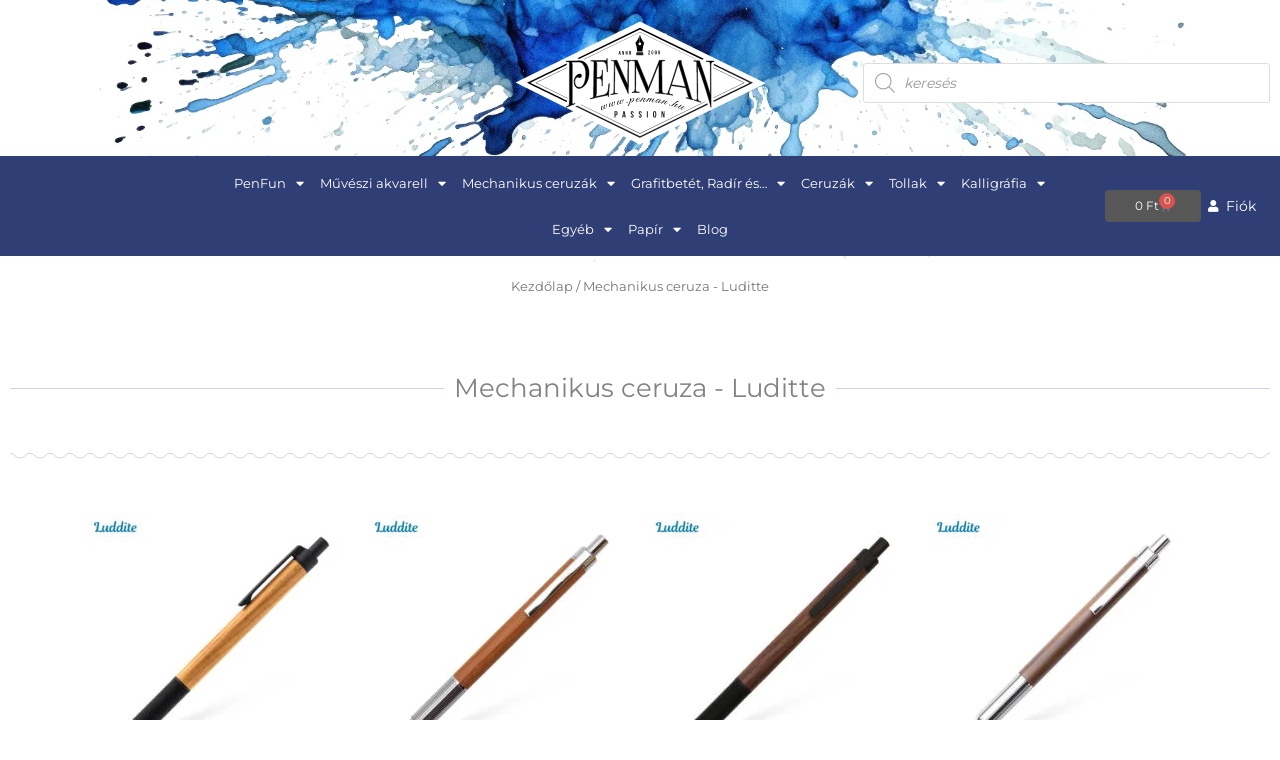

--- FILE ---
content_type: text/html; charset=UTF-8
request_url: https://penman.hu/termekkategoria/mechanikus-ceruza-luditte/
body_size: 69573
content:
<!DOCTYPE html>
<html lang="hu">
<head>
<meta charset="UTF-8">
<meta name="viewport" content="width=device-width, initial-scale=1">
	<link rel="profile" href="https://gmpg.org/xfn/11"> 
	<script type="text/javascript">
	window.dataLayer = window.dataLayer || [];

	function gtag() {
		dataLayer.push(arguments);
	}

	gtag("consent", "default", {
		ad_personalization: "denied",
		ad_storage: "denied",
		ad_user_data: "denied",
		analytics_storage: "denied",
		functionality_storage: "denied",
		personalization_storage: "denied",
		security_storage: "granted",
		wait_for_update: 500,
	});
	gtag("set", "ads_data_redaction", true);
	</script>
<script type="text/javascript"
		id="Cookiebot"
		src="https://consent.cookiebot.com/uc.js"
		data-implementation="wp"
		data-cbid="2e61fb07-07fa-4ef1-af2e-d66c601bfe53"
						data-culture="HU"
				async	></script>
<link rel="preload" href="https://penman.hu/wp-content/astra-local-fonts/marcellus/wEO_EBrOk8hQLDvIAF81VvoK.woff2" as="font" type="font/woff2" crossorigin><link rel="preload" href="https://penman.hu/wp-content/astra-local-fonts/montserrat/JTUSjIg1_i6t8kCHKm459Wlhyw.woff2" as="font" type="font/woff2" crossorigin><meta name='robots' content='index, follow, max-image-preview:large, max-snippet:-1, max-video-preview:-1' />

	<!-- This site is optimized with the Yoast SEO plugin v26.6 - https://yoast.com/wordpress/plugins/seo/ -->
	<title>Mechanikus ceruza - Luditte Archívum - Penman</title>
	<link rel="canonical" href="https://penman.hu/termekkategoria/mechanikus-ceruza-luditte/" />
	<meta property="og:locale" content="hu_HU" />
	<meta property="og:type" content="article" />
	<meta property="og:title" content="Mechanikus ceruza - Luditte Archívum - Penman" />
	<meta property="og:url" content="https://penman.hu/termekkategoria/mechanikus-ceruza-luditte/" />
	<meta property="og:site_name" content="Penman" />
	<meta name="twitter:card" content="summary_large_image" />
	<script type="application/ld+json" class="yoast-schema-graph">{"@context":"https://schema.org","@graph":[{"@type":"CollectionPage","@id":"https://penman.hu/termekkategoria/mechanikus-ceruza-luditte/","url":"https://penman.hu/termekkategoria/mechanikus-ceruza-luditte/","name":"Mechanikus ceruza - Luditte Archívum - Penman","isPartOf":{"@id":"https://penman.hu/#website"},"primaryImageOfPage":{"@id":"https://penman.hu/termekkategoria/mechanikus-ceruza-luditte/#primaryimage"},"image":{"@id":"https://penman.hu/termekkategoria/mechanikus-ceruza-luditte/#primaryimage"},"thumbnailUrl":"https://penman.hu/wp-content/uploads/2026/01/luditte-everdraw-05-fekete-cseresznyefa-mechanikus-ceruza-001.jpg","breadcrumb":{"@id":"https://penman.hu/termekkategoria/mechanikus-ceruza-luditte/#breadcrumb"},"inLanguage":"hu"},{"@type":"ImageObject","inLanguage":"hu","@id":"https://penman.hu/termekkategoria/mechanikus-ceruza-luditte/#primaryimage","url":"https://penman.hu/wp-content/uploads/2026/01/luditte-everdraw-05-fekete-cseresznyefa-mechanikus-ceruza-001.jpg","contentUrl":"https://penman.hu/wp-content/uploads/2026/01/luditte-everdraw-05-fekete-cseresznyefa-mechanikus-ceruza-001.jpg","width":1000,"height":1000,"caption":"luditte everdraw 05 fekete cseresznyefa mechanikus ceruza 001"},{"@type":"BreadcrumbList","@id":"https://penman.hu/termekkategoria/mechanikus-ceruza-luditte/#breadcrumb","itemListElement":[{"@type":"ListItem","position":1,"name":"Kezdőlap","item":"https://penman.hu/"},{"@type":"ListItem","position":2,"name":"Mechanikus ceruza - Luditte"}]},{"@type":"WebSite","@id":"https://penman.hu/#website","url":"https://penman.hu/","name":"Penman","description":"Prémium minőségű írószerek és művészeti kellékek","publisher":{"@id":"https://penman.hu/#organization"},"potentialAction":[{"@type":"SearchAction","target":{"@type":"EntryPoint","urlTemplate":"https://penman.hu/?s={search_term_string}"},"query-input":{"@type":"PropertyValueSpecification","valueRequired":true,"valueName":"search_term_string"}}],"inLanguage":"hu"},{"@type":"Organization","@id":"https://penman.hu/#organization","name":"Penman","url":"https://penman.hu/","logo":{"@type":"ImageObject","inLanguage":"hu","@id":"https://penman.hu/#/schema/logo/image/","url":"https://penman.hu/wp-content/uploads/2023/09/logo-2021-01ujabb.svg","contentUrl":"https://penman.hu/wp-content/uploads/2023/09/logo-2021-01ujabb.svg","width":339,"height":166,"caption":"Penman"},"image":{"@id":"https://penman.hu/#/schema/logo/image/"}}]}</script>
	<!-- / Yoast SEO plugin. -->


<link rel='dns-prefetch' href='//capi-automation.s3.us-east-2.amazonaws.com' />
<link rel="alternate" type="application/rss+xml" title="Penman &raquo; hírcsatorna" href="https://penman.hu/feed/" />
<link rel="alternate" type="application/rss+xml" title="Penman &raquo; hozzászólás hírcsatorna" href="https://penman.hu/comments/feed/" />
<link rel="alternate" type="application/rss+xml" title="Penman &raquo; Mechanikus ceruza - Luditte Kategória hírforrás" href="https://penman.hu/termekkategoria/mechanikus-ceruza-luditte/feed/" />
<style id='wp-img-auto-sizes-contain-inline-css'>
img:is([sizes=auto i],[sizes^="auto," i]){contain-intrinsic-size:3000px 1500px}
/*# sourceURL=wp-img-auto-sizes-contain-inline-css */
</style>
<link rel='stylesheet' id='woobt-blocks-css' href='https://penman.hu/wp-content/plugins/woo-bought-together/assets/css/blocks.css?ver=7.7.5' media='all' />
<link rel='stylesheet' id='astra-theme-css-css' href='https://penman.hu/wp-content/themes/astra/assets/css/minified/frontend.min.css?ver=4.11.15' media='all' />
<link rel='stylesheet' id='astra-google-fonts-css' href='https://penman.hu/wp-content/astra-local-fonts/astra-local-fonts.css?ver=4.11.15' media='all' />
<link rel='stylesheet' id='astra-theme-dynamic-css' href='https://penman.hu/wp-content/uploads/astra/astra-theme-dynamic-css-product_cat-619.css?ver=1767813222' media='all' />
<style id='wp-emoji-styles-inline-css'>

	img.wp-smiley, img.emoji {
		display: inline !important;
		border: none !important;
		box-shadow: none !important;
		height: 1em !important;
		width: 1em !important;
		margin: 0 0.07em !important;
		vertical-align: -0.1em !important;
		background: none !important;
		padding: 0 !important;
	}
/*# sourceURL=wp-emoji-styles-inline-css */
</style>
<link rel='stylesheet' id='wp-block-library-css' href='https://penman.hu/wp-includes/css/dist/block-library/style.min.css?ver=6.9' media='all' />
<style id='safe-svg-svg-icon-style-inline-css'>
.safe-svg-cover{text-align:center}.safe-svg-cover .safe-svg-inside{display:inline-block;max-width:100%}.safe-svg-cover svg{fill:currentColor;height:100%;max-height:100%;max-width:100%;width:100%}

/*# sourceURL=https://penman.hu/wp-content/plugins/safe-svg/dist/safe-svg-block-frontend.css */
</style>
<style id='global-styles-inline-css'>
:root{--wp--preset--aspect-ratio--square: 1;--wp--preset--aspect-ratio--4-3: 4/3;--wp--preset--aspect-ratio--3-4: 3/4;--wp--preset--aspect-ratio--3-2: 3/2;--wp--preset--aspect-ratio--2-3: 2/3;--wp--preset--aspect-ratio--16-9: 16/9;--wp--preset--aspect-ratio--9-16: 9/16;--wp--preset--color--black: #000000;--wp--preset--color--cyan-bluish-gray: #abb8c3;--wp--preset--color--white: #ffffff;--wp--preset--color--pale-pink: #f78da7;--wp--preset--color--vivid-red: #cf2e2e;--wp--preset--color--luminous-vivid-orange: #ff6900;--wp--preset--color--luminous-vivid-amber: #fcb900;--wp--preset--color--light-green-cyan: #7bdcb5;--wp--preset--color--vivid-green-cyan: #00d084;--wp--preset--color--pale-cyan-blue: #8ed1fc;--wp--preset--color--vivid-cyan-blue: #0693e3;--wp--preset--color--vivid-purple: #9b51e0;--wp--preset--color--ast-global-color-0: var(--ast-global-color-0);--wp--preset--color--ast-global-color-1: var(--ast-global-color-1);--wp--preset--color--ast-global-color-2: var(--ast-global-color-2);--wp--preset--color--ast-global-color-3: var(--ast-global-color-3);--wp--preset--color--ast-global-color-4: var(--ast-global-color-4);--wp--preset--color--ast-global-color-5: var(--ast-global-color-5);--wp--preset--color--ast-global-color-6: var(--ast-global-color-6);--wp--preset--color--ast-global-color-7: var(--ast-global-color-7);--wp--preset--color--ast-global-color-8: var(--ast-global-color-8);--wp--preset--gradient--vivid-cyan-blue-to-vivid-purple: linear-gradient(135deg,rgb(6,147,227) 0%,rgb(155,81,224) 100%);--wp--preset--gradient--light-green-cyan-to-vivid-green-cyan: linear-gradient(135deg,rgb(122,220,180) 0%,rgb(0,208,130) 100%);--wp--preset--gradient--luminous-vivid-amber-to-luminous-vivid-orange: linear-gradient(135deg,rgb(252,185,0) 0%,rgb(255,105,0) 100%);--wp--preset--gradient--luminous-vivid-orange-to-vivid-red: linear-gradient(135deg,rgb(255,105,0) 0%,rgb(207,46,46) 100%);--wp--preset--gradient--very-light-gray-to-cyan-bluish-gray: linear-gradient(135deg,rgb(238,238,238) 0%,rgb(169,184,195) 100%);--wp--preset--gradient--cool-to-warm-spectrum: linear-gradient(135deg,rgb(74,234,220) 0%,rgb(151,120,209) 20%,rgb(207,42,186) 40%,rgb(238,44,130) 60%,rgb(251,105,98) 80%,rgb(254,248,76) 100%);--wp--preset--gradient--blush-light-purple: linear-gradient(135deg,rgb(255,206,236) 0%,rgb(152,150,240) 100%);--wp--preset--gradient--blush-bordeaux: linear-gradient(135deg,rgb(254,205,165) 0%,rgb(254,45,45) 50%,rgb(107,0,62) 100%);--wp--preset--gradient--luminous-dusk: linear-gradient(135deg,rgb(255,203,112) 0%,rgb(199,81,192) 50%,rgb(65,88,208) 100%);--wp--preset--gradient--pale-ocean: linear-gradient(135deg,rgb(255,245,203) 0%,rgb(182,227,212) 50%,rgb(51,167,181) 100%);--wp--preset--gradient--electric-grass: linear-gradient(135deg,rgb(202,248,128) 0%,rgb(113,206,126) 100%);--wp--preset--gradient--midnight: linear-gradient(135deg,rgb(2,3,129) 0%,rgb(40,116,252) 100%);--wp--preset--font-size--small: 13px;--wp--preset--font-size--medium: 20px;--wp--preset--font-size--large: 36px;--wp--preset--font-size--x-large: 42px;--wp--preset--spacing--20: 0.44rem;--wp--preset--spacing--30: 0.67rem;--wp--preset--spacing--40: 1rem;--wp--preset--spacing--50: 1.5rem;--wp--preset--spacing--60: 2.25rem;--wp--preset--spacing--70: 3.38rem;--wp--preset--spacing--80: 5.06rem;--wp--preset--shadow--natural: 6px 6px 9px rgba(0, 0, 0, 0.2);--wp--preset--shadow--deep: 12px 12px 50px rgba(0, 0, 0, 0.4);--wp--preset--shadow--sharp: 6px 6px 0px rgba(0, 0, 0, 0.2);--wp--preset--shadow--outlined: 6px 6px 0px -3px rgb(255, 255, 255), 6px 6px rgb(0, 0, 0);--wp--preset--shadow--crisp: 6px 6px 0px rgb(0, 0, 0);}:root { --wp--style--global--content-size: var(--wp--custom--ast-content-width-size);--wp--style--global--wide-size: var(--wp--custom--ast-wide-width-size); }:where(body) { margin: 0; }.wp-site-blocks > .alignleft { float: left; margin-right: 2em; }.wp-site-blocks > .alignright { float: right; margin-left: 2em; }.wp-site-blocks > .aligncenter { justify-content: center; margin-left: auto; margin-right: auto; }:where(.wp-site-blocks) > * { margin-block-start: 24px; margin-block-end: 0; }:where(.wp-site-blocks) > :first-child { margin-block-start: 0; }:where(.wp-site-blocks) > :last-child { margin-block-end: 0; }:root { --wp--style--block-gap: 24px; }:root :where(.is-layout-flow) > :first-child{margin-block-start: 0;}:root :where(.is-layout-flow) > :last-child{margin-block-end: 0;}:root :where(.is-layout-flow) > *{margin-block-start: 24px;margin-block-end: 0;}:root :where(.is-layout-constrained) > :first-child{margin-block-start: 0;}:root :where(.is-layout-constrained) > :last-child{margin-block-end: 0;}:root :where(.is-layout-constrained) > *{margin-block-start: 24px;margin-block-end: 0;}:root :where(.is-layout-flex){gap: 24px;}:root :where(.is-layout-grid){gap: 24px;}.is-layout-flow > .alignleft{float: left;margin-inline-start: 0;margin-inline-end: 2em;}.is-layout-flow > .alignright{float: right;margin-inline-start: 2em;margin-inline-end: 0;}.is-layout-flow > .aligncenter{margin-left: auto !important;margin-right: auto !important;}.is-layout-constrained > .alignleft{float: left;margin-inline-start: 0;margin-inline-end: 2em;}.is-layout-constrained > .alignright{float: right;margin-inline-start: 2em;margin-inline-end: 0;}.is-layout-constrained > .aligncenter{margin-left: auto !important;margin-right: auto !important;}.is-layout-constrained > :where(:not(.alignleft):not(.alignright):not(.alignfull)){max-width: var(--wp--style--global--content-size);margin-left: auto !important;margin-right: auto !important;}.is-layout-constrained > .alignwide{max-width: var(--wp--style--global--wide-size);}body .is-layout-flex{display: flex;}.is-layout-flex{flex-wrap: wrap;align-items: center;}.is-layout-flex > :is(*, div){margin: 0;}body .is-layout-grid{display: grid;}.is-layout-grid > :is(*, div){margin: 0;}body{padding-top: 0px;padding-right: 0px;padding-bottom: 0px;padding-left: 0px;}a:where(:not(.wp-element-button)){text-decoration: none;}:root :where(.wp-element-button, .wp-block-button__link){background-color: #32373c;border-width: 0;color: #fff;font-family: inherit;font-size: inherit;font-style: inherit;font-weight: inherit;letter-spacing: inherit;line-height: inherit;padding-top: calc(0.667em + 2px);padding-right: calc(1.333em + 2px);padding-bottom: calc(0.667em + 2px);padding-left: calc(1.333em + 2px);text-decoration: none;text-transform: inherit;}.has-black-color{color: var(--wp--preset--color--black) !important;}.has-cyan-bluish-gray-color{color: var(--wp--preset--color--cyan-bluish-gray) !important;}.has-white-color{color: var(--wp--preset--color--white) !important;}.has-pale-pink-color{color: var(--wp--preset--color--pale-pink) !important;}.has-vivid-red-color{color: var(--wp--preset--color--vivid-red) !important;}.has-luminous-vivid-orange-color{color: var(--wp--preset--color--luminous-vivid-orange) !important;}.has-luminous-vivid-amber-color{color: var(--wp--preset--color--luminous-vivid-amber) !important;}.has-light-green-cyan-color{color: var(--wp--preset--color--light-green-cyan) !important;}.has-vivid-green-cyan-color{color: var(--wp--preset--color--vivid-green-cyan) !important;}.has-pale-cyan-blue-color{color: var(--wp--preset--color--pale-cyan-blue) !important;}.has-vivid-cyan-blue-color{color: var(--wp--preset--color--vivid-cyan-blue) !important;}.has-vivid-purple-color{color: var(--wp--preset--color--vivid-purple) !important;}.has-ast-global-color-0-color{color: var(--wp--preset--color--ast-global-color-0) !important;}.has-ast-global-color-1-color{color: var(--wp--preset--color--ast-global-color-1) !important;}.has-ast-global-color-2-color{color: var(--wp--preset--color--ast-global-color-2) !important;}.has-ast-global-color-3-color{color: var(--wp--preset--color--ast-global-color-3) !important;}.has-ast-global-color-4-color{color: var(--wp--preset--color--ast-global-color-4) !important;}.has-ast-global-color-5-color{color: var(--wp--preset--color--ast-global-color-5) !important;}.has-ast-global-color-6-color{color: var(--wp--preset--color--ast-global-color-6) !important;}.has-ast-global-color-7-color{color: var(--wp--preset--color--ast-global-color-7) !important;}.has-ast-global-color-8-color{color: var(--wp--preset--color--ast-global-color-8) !important;}.has-black-background-color{background-color: var(--wp--preset--color--black) !important;}.has-cyan-bluish-gray-background-color{background-color: var(--wp--preset--color--cyan-bluish-gray) !important;}.has-white-background-color{background-color: var(--wp--preset--color--white) !important;}.has-pale-pink-background-color{background-color: var(--wp--preset--color--pale-pink) !important;}.has-vivid-red-background-color{background-color: var(--wp--preset--color--vivid-red) !important;}.has-luminous-vivid-orange-background-color{background-color: var(--wp--preset--color--luminous-vivid-orange) !important;}.has-luminous-vivid-amber-background-color{background-color: var(--wp--preset--color--luminous-vivid-amber) !important;}.has-light-green-cyan-background-color{background-color: var(--wp--preset--color--light-green-cyan) !important;}.has-vivid-green-cyan-background-color{background-color: var(--wp--preset--color--vivid-green-cyan) !important;}.has-pale-cyan-blue-background-color{background-color: var(--wp--preset--color--pale-cyan-blue) !important;}.has-vivid-cyan-blue-background-color{background-color: var(--wp--preset--color--vivid-cyan-blue) !important;}.has-vivid-purple-background-color{background-color: var(--wp--preset--color--vivid-purple) !important;}.has-ast-global-color-0-background-color{background-color: var(--wp--preset--color--ast-global-color-0) !important;}.has-ast-global-color-1-background-color{background-color: var(--wp--preset--color--ast-global-color-1) !important;}.has-ast-global-color-2-background-color{background-color: var(--wp--preset--color--ast-global-color-2) !important;}.has-ast-global-color-3-background-color{background-color: var(--wp--preset--color--ast-global-color-3) !important;}.has-ast-global-color-4-background-color{background-color: var(--wp--preset--color--ast-global-color-4) !important;}.has-ast-global-color-5-background-color{background-color: var(--wp--preset--color--ast-global-color-5) !important;}.has-ast-global-color-6-background-color{background-color: var(--wp--preset--color--ast-global-color-6) !important;}.has-ast-global-color-7-background-color{background-color: var(--wp--preset--color--ast-global-color-7) !important;}.has-ast-global-color-8-background-color{background-color: var(--wp--preset--color--ast-global-color-8) !important;}.has-black-border-color{border-color: var(--wp--preset--color--black) !important;}.has-cyan-bluish-gray-border-color{border-color: var(--wp--preset--color--cyan-bluish-gray) !important;}.has-white-border-color{border-color: var(--wp--preset--color--white) !important;}.has-pale-pink-border-color{border-color: var(--wp--preset--color--pale-pink) !important;}.has-vivid-red-border-color{border-color: var(--wp--preset--color--vivid-red) !important;}.has-luminous-vivid-orange-border-color{border-color: var(--wp--preset--color--luminous-vivid-orange) !important;}.has-luminous-vivid-amber-border-color{border-color: var(--wp--preset--color--luminous-vivid-amber) !important;}.has-light-green-cyan-border-color{border-color: var(--wp--preset--color--light-green-cyan) !important;}.has-vivid-green-cyan-border-color{border-color: var(--wp--preset--color--vivid-green-cyan) !important;}.has-pale-cyan-blue-border-color{border-color: var(--wp--preset--color--pale-cyan-blue) !important;}.has-vivid-cyan-blue-border-color{border-color: var(--wp--preset--color--vivid-cyan-blue) !important;}.has-vivid-purple-border-color{border-color: var(--wp--preset--color--vivid-purple) !important;}.has-ast-global-color-0-border-color{border-color: var(--wp--preset--color--ast-global-color-0) !important;}.has-ast-global-color-1-border-color{border-color: var(--wp--preset--color--ast-global-color-1) !important;}.has-ast-global-color-2-border-color{border-color: var(--wp--preset--color--ast-global-color-2) !important;}.has-ast-global-color-3-border-color{border-color: var(--wp--preset--color--ast-global-color-3) !important;}.has-ast-global-color-4-border-color{border-color: var(--wp--preset--color--ast-global-color-4) !important;}.has-ast-global-color-5-border-color{border-color: var(--wp--preset--color--ast-global-color-5) !important;}.has-ast-global-color-6-border-color{border-color: var(--wp--preset--color--ast-global-color-6) !important;}.has-ast-global-color-7-border-color{border-color: var(--wp--preset--color--ast-global-color-7) !important;}.has-ast-global-color-8-border-color{border-color: var(--wp--preset--color--ast-global-color-8) !important;}.has-vivid-cyan-blue-to-vivid-purple-gradient-background{background: var(--wp--preset--gradient--vivid-cyan-blue-to-vivid-purple) !important;}.has-light-green-cyan-to-vivid-green-cyan-gradient-background{background: var(--wp--preset--gradient--light-green-cyan-to-vivid-green-cyan) !important;}.has-luminous-vivid-amber-to-luminous-vivid-orange-gradient-background{background: var(--wp--preset--gradient--luminous-vivid-amber-to-luminous-vivid-orange) !important;}.has-luminous-vivid-orange-to-vivid-red-gradient-background{background: var(--wp--preset--gradient--luminous-vivid-orange-to-vivid-red) !important;}.has-very-light-gray-to-cyan-bluish-gray-gradient-background{background: var(--wp--preset--gradient--very-light-gray-to-cyan-bluish-gray) !important;}.has-cool-to-warm-spectrum-gradient-background{background: var(--wp--preset--gradient--cool-to-warm-spectrum) !important;}.has-blush-light-purple-gradient-background{background: var(--wp--preset--gradient--blush-light-purple) !important;}.has-blush-bordeaux-gradient-background{background: var(--wp--preset--gradient--blush-bordeaux) !important;}.has-luminous-dusk-gradient-background{background: var(--wp--preset--gradient--luminous-dusk) !important;}.has-pale-ocean-gradient-background{background: var(--wp--preset--gradient--pale-ocean) !important;}.has-electric-grass-gradient-background{background: var(--wp--preset--gradient--electric-grass) !important;}.has-midnight-gradient-background{background: var(--wp--preset--gradient--midnight) !important;}.has-small-font-size{font-size: var(--wp--preset--font-size--small) !important;}.has-medium-font-size{font-size: var(--wp--preset--font-size--medium) !important;}.has-large-font-size{font-size: var(--wp--preset--font-size--large) !important;}.has-x-large-font-size{font-size: var(--wp--preset--font-size--x-large) !important;}
:root :where(.wp-block-pullquote){font-size: 1.5em;line-height: 1.6;}
/*# sourceURL=global-styles-inline-css */
</style>
<link rel='stylesheet' id='woocommerce-layout-css' href='https://penman.hu/wp-content/themes/astra/assets/css/minified/compatibility/woocommerce/woocommerce-layout.min.css?ver=4.11.15' media='all' />
<link rel='stylesheet' id='woocommerce-smallscreen-css' href='https://penman.hu/wp-content/themes/astra/assets/css/minified/compatibility/woocommerce/woocommerce-smallscreen.min.css?ver=4.11.15' media='only screen and (max-width: 921px)' />
<link rel='stylesheet' id='woocommerce-general-css' href='https://penman.hu/wp-content/themes/astra/assets/css/minified/compatibility/woocommerce/woocommerce.min.css?ver=4.11.15' media='all' />
<style id='woocommerce-general-inline-css'>

					.woocommerce-js a.button, .woocommerce button.button, .woocommerce input.button, .woocommerce #respond input#submit {
						font-size: 100%;
						line-height: 1;
						text-decoration: none;
						overflow: visible;
						padding: 0.5em 0.75em;
						font-weight: 700;
						border-radius: 3px;
						color: $secondarytext;
						background-color: $secondary;
						border: 0;
					}
					.woocommerce-js a.button:hover, .woocommerce button.button:hover, .woocommerce input.button:hover, .woocommerce #respond input#submit:hover {
						background-color: #dad8da;
						background-image: none;
						color: #515151;
					}
				#customer_details h3:not(.elementor-widget-woocommerce-checkout-page h3){font-size:1.2rem;padding:20px 0 14px;margin:0 0 20px;border-bottom:1px solid var(--ast-border-color);font-weight:700;}form #order_review_heading:not(.elementor-widget-woocommerce-checkout-page #order_review_heading){border-width:2px 2px 0 2px;border-style:solid;font-size:1.2rem;margin:0;padding:1.5em 1.5em 1em;border-color:var(--ast-border-color);font-weight:700;}.woocommerce-Address h3, .cart-collaterals h2{font-size:1.2rem;padding:.7em 1em;}.woocommerce-cart .cart-collaterals .cart_totals>h2{font-weight:700;}form #order_review:not(.elementor-widget-woocommerce-checkout-page #order_review){padding:0 2em;border-width:0 2px 2px;border-style:solid;border-color:var(--ast-border-color);}ul#shipping_method li:not(.elementor-widget-woocommerce-cart #shipping_method li){margin:0;padding:0.25em 0 0.25em 22px;text-indent:-22px;list-style:none outside;}.woocommerce span.onsale, .wc-block-grid__product .wc-block-grid__product-onsale{background-color:#2f3e74;color:#ffffff;}.woocommerce-message, .woocommerce-info{border-top-color:#b32f53;}.woocommerce-message::before,.woocommerce-info::before{color:#b32f53;}.woocommerce ul.products li.product .price, .woocommerce div.product p.price, .woocommerce div.product span.price, .widget_layered_nav_filters ul li.chosen a, .woocommerce-page ul.products li.product .ast-woo-product-category, .wc-layered-nav-rating a{color:#000000;}.woocommerce nav.woocommerce-pagination ul,.woocommerce nav.woocommerce-pagination ul li{border-color:#b32f53;}.woocommerce nav.woocommerce-pagination ul li a:focus, .woocommerce nav.woocommerce-pagination ul li a:hover, .woocommerce nav.woocommerce-pagination ul li span.current{background:#b32f53;color:var(--ast-global-color-5);}.woocommerce-MyAccount-navigation-link.is-active a{color:var(--ast-global-color-2);}.woocommerce .widget_price_filter .ui-slider .ui-slider-range, .woocommerce .widget_price_filter .ui-slider .ui-slider-handle{background-color:#b32f53;}.woocommerce .star-rating, .woocommerce .comment-form-rating .stars a, .woocommerce .star-rating::before{color:var(--ast-global-color-3);}.woocommerce div.product .woocommerce-tabs ul.tabs li.active:before,  .woocommerce div.ast-product-tabs-layout-vertical .woocommerce-tabs ul.tabs li:hover::before{background:#b32f53;}.woocommerce .woocommerce-cart-form button[name="update_cart"]:disabled{color:var(--ast-global-color-5);}.woocommerce #content table.cart .button[name="apply_coupon"], .woocommerce-page #content table.cart .button[name="apply_coupon"]{padding:10px 40px;}.woocommerce table.cart td.actions .button, .woocommerce #content table.cart td.actions .button, .woocommerce-page table.cart td.actions .button, .woocommerce-page #content table.cart td.actions .button{line-height:1;border-width:1px;border-style:solid;}.woocommerce ul.products li.product .button, .woocommerce-page ul.products li.product .button{line-height:1.3;}.woocommerce-js a.button, .woocommerce button.button, .woocommerce .woocommerce-message a.button, .woocommerce #respond input#submit.alt, .woocommerce-js a.button.alt, .woocommerce button.button.alt, .woocommerce input.button.alt, .woocommerce input.button,.woocommerce input.button:disabled, .woocommerce input.button:disabled[disabled], .woocommerce input.button:disabled:hover, .woocommerce input.button:disabled[disabled]:hover, .woocommerce #respond input#submit, .woocommerce button.button.alt.disabled, .wc-block-grid__products .wc-block-grid__product .wp-block-button__link, .wc-block-grid__product-onsale{color:var(--ast-global-color-5);border-color:var(--ast-global-color-1);background-color:var(--ast-global-color-1);}.woocommerce-js a.button:hover, .woocommerce button.button:hover, .woocommerce .woocommerce-message a.button:hover,.woocommerce #respond input#submit:hover,.woocommerce #respond input#submit.alt:hover, .woocommerce-js a.button.alt:hover, .woocommerce button.button.alt:hover, .woocommerce input.button.alt:hover, .woocommerce input.button:hover, .woocommerce button.button.alt.disabled:hover, .wc-block-grid__products .wc-block-grid__product .wp-block-button__link:hover{color:var(--ast-global-color-1);border-color:var(--ast-global-color-5);background-color:var(--ast-global-color-5);}.woocommerce-js a.button, .woocommerce button.button, .woocommerce .woocommerce-message a.button, .woocommerce #respond input#submit.alt, .woocommerce-js a.button.alt, .woocommerce button.button.alt, .woocommerce input.button.alt, .woocommerce input.button,.woocommerce-cart table.cart td.actions .button, .woocommerce form.checkout_coupon .button, .woocommerce #respond input#submit, .wc-block-grid__products .wc-block-grid__product .wp-block-button__link{padding-top:10px;padding-right:30px;padding-bottom:10px;padding-left:30px;}.woocommerce ul.products li.product a, .woocommerce-js a.button:hover, .woocommerce button.button:hover, .woocommerce input.button:hover, .woocommerce #respond input#submit:hover{text-decoration:none;}.woocommerce .up-sells h2, .woocommerce .related.products h2, .woocommerce .woocommerce-tabs h2{font-size:1.5rem;}.woocommerce h2, .woocommerce-account h2{font-size:1.625rem;}.woocommerce ul.product-categories > li ul li:before{content:"\e900";padding:0 5px 0 5px;display:inline-block;font-family:Astra;transform:rotate(-90deg);font-size:0.7rem;}.ast-site-header-cart i.astra-icon:before{font-family:Astra;}.ast-icon-shopping-cart:before{content:"\f07a";}.ast-icon-shopping-bag:before{content:"\f290";}.ast-icon-shopping-basket:before{content:"\f291";}.ast-icon-shopping-cart svg{height:.82em;}.ast-icon-shopping-bag svg{height:1em;width:1em;}.ast-icon-shopping-basket svg{height:1.15em;width:1.2em;}.ast-site-header-cart.ast-menu-cart-outline .ast-addon-cart-wrap, .ast-site-header-cart.ast-menu-cart-fill .ast-addon-cart-wrap {line-height:1;}.ast-site-header-cart.ast-menu-cart-fill i.astra-icon{ font-size:1.1em;}li.woocommerce-custom-menu-item .ast-site-header-cart i.astra-icon:after{ padding-left:2px;}.ast-hfb-header .ast-addon-cart-wrap{ padding:0.4em;}.ast-header-break-point.ast-header-custom-item-outside .ast-woo-header-cart-info-wrap{ display:none;}.ast-site-header-cart i.astra-icon:after{ background:#2f3e74;}@media (min-width:545px) and (max-width:921px){.woocommerce.tablet-columns-6 ul.products li.product, .woocommerce-page.tablet-columns-6 ul.products li.product{width:calc(16.66% - 16.66px);}.woocommerce.tablet-columns-5 ul.products li.product, .woocommerce-page.tablet-columns-5 ul.products li.product{width:calc(20% - 16px);}.woocommerce.tablet-columns-4 ul.products li.product, .woocommerce-page.tablet-columns-4 ul.products li.product{width:calc(25% - 15px);}.woocommerce.tablet-columns-3 ul.products li.product, .woocommerce-page.tablet-columns-3 ul.products li.product{width:calc(33.33% - 14px);}.woocommerce.tablet-columns-2 ul.products li.product, .woocommerce-page.tablet-columns-2 ul.products li.product{width:calc(50% - 10px);}.woocommerce.tablet-columns-1 ul.products li.product, .woocommerce-page.tablet-columns-1 ul.products li.product{width:100%;}.woocommerce div.product .related.products ul.products li.product{width:calc(33.33% - 14px);}}@media (min-width:545px) and (max-width:921px){.woocommerce[class*="columns-"].columns-3 > ul.products li.product, .woocommerce[class*="columns-"].columns-4 > ul.products li.product, .woocommerce[class*="columns-"].columns-5 > ul.products li.product, .woocommerce[class*="columns-"].columns-6 > ul.products li.product{width:calc(33.33% - 14px);margin-right:20px;}.woocommerce[class*="columns-"].columns-3 > ul.products li.product:nth-child(3n), .woocommerce[class*="columns-"].columns-4 > ul.products li.product:nth-child(3n), .woocommerce[class*="columns-"].columns-5 > ul.products li.product:nth-child(3n), .woocommerce[class*="columns-"].columns-6 > ul.products li.product:nth-child(3n){margin-right:0;clear:right;}.woocommerce[class*="columns-"].columns-3 > ul.products li.product:nth-child(3n+1), .woocommerce[class*="columns-"].columns-4 > ul.products li.product:nth-child(3n+1), .woocommerce[class*="columns-"].columns-5 > ul.products li.product:nth-child(3n+1), .woocommerce[class*="columns-"].columns-6 > ul.products li.product:nth-child(3n+1){clear:left;}.woocommerce[class*="columns-"] ul.products li.product:nth-child(n), .woocommerce-page[class*="columns-"] ul.products li.product:nth-child(n){margin-right:20px;clear:none;}.woocommerce.tablet-columns-2 ul.products li.product:nth-child(2n), .woocommerce-page.tablet-columns-2 ul.products li.product:nth-child(2n), .woocommerce.tablet-columns-3 ul.products li.product:nth-child(3n), .woocommerce-page.tablet-columns-3 ul.products li.product:nth-child(3n), .woocommerce.tablet-columns-4 ul.products li.product:nth-child(4n), .woocommerce-page.tablet-columns-4 ul.products li.product:nth-child(4n), .woocommerce.tablet-columns-5 ul.products li.product:nth-child(5n), .woocommerce-page.tablet-columns-5 ul.products li.product:nth-child(5n), .woocommerce.tablet-columns-6 ul.products li.product:nth-child(6n), .woocommerce-page.tablet-columns-6 ul.products li.product:nth-child(6n){margin-right:0;clear:right;}.woocommerce.tablet-columns-2 ul.products li.product:nth-child(2n+1), .woocommerce-page.tablet-columns-2 ul.products li.product:nth-child(2n+1), .woocommerce.tablet-columns-3 ul.products li.product:nth-child(3n+1), .woocommerce-page.tablet-columns-3 ul.products li.product:nth-child(3n+1), .woocommerce.tablet-columns-4 ul.products li.product:nth-child(4n+1), .woocommerce-page.tablet-columns-4 ul.products li.product:nth-child(4n+1), .woocommerce.tablet-columns-5 ul.products li.product:nth-child(5n+1), .woocommerce-page.tablet-columns-5 ul.products li.product:nth-child(5n+1), .woocommerce.tablet-columns-6 ul.products li.product:nth-child(6n+1), .woocommerce-page.tablet-columns-6 ul.products li.product:nth-child(6n+1){clear:left;}.woocommerce div.product .related.products ul.products li.product:nth-child(3n), .woocommerce-page.tablet-columns-1 .site-main ul.products li.product{margin-right:0;clear:right;}.woocommerce div.product .related.products ul.products li.product:nth-child(3n+1){clear:left;}}@media (min-width:922px){.woocommerce form.checkout_coupon{width:50%;}.woocommerce #reviews #comments{float:left;}.woocommerce #reviews #review_form_wrapper{float:right;}}@media (max-width:921px){.ast-header-break-point.ast-woocommerce-cart-menu .header-main-layout-1.ast-mobile-header-stack.ast-no-menu-items .ast-site-header-cart, .ast-header-break-point.ast-woocommerce-cart-menu .header-main-layout-3.ast-mobile-header-stack.ast-no-menu-items .ast-site-header-cart{padding-right:0;padding-left:0;}.ast-header-break-point.ast-woocommerce-cart-menu .header-main-layout-1.ast-mobile-header-stack .main-header-bar{text-align:center;}.ast-header-break-point.ast-woocommerce-cart-menu .header-main-layout-1.ast-mobile-header-stack .ast-site-header-cart, .ast-header-break-point.ast-woocommerce-cart-menu .header-main-layout-1.ast-mobile-header-stack .ast-mobile-menu-buttons{display:inline-block;}.ast-header-break-point.ast-woocommerce-cart-menu .header-main-layout-2.ast-mobile-header-inline .site-branding{flex:auto;}.ast-header-break-point.ast-woocommerce-cart-menu .header-main-layout-3.ast-mobile-header-stack .site-branding{flex:0 0 100%;}.ast-header-break-point.ast-woocommerce-cart-menu .header-main-layout-3.ast-mobile-header-stack .main-header-container{display:flex;justify-content:center;}.woocommerce-cart .woocommerce-shipping-calculator .button{width:100%;}.woocommerce div.product div.images, .woocommerce div.product div.summary, .woocommerce #content div.product div.images, .woocommerce #content div.product div.summary, .woocommerce-page div.product div.images, .woocommerce-page div.product div.summary, .woocommerce-page #content div.product div.images, .woocommerce-page #content div.product div.summary{float:none;width:100%;}.woocommerce-cart table.cart td.actions .ast-return-to-shop{display:block;text-align:center;margin-top:1em;}}@media (max-width:544px){.ast-separate-container .ast-woocommerce-container{padding:.54em 1em 1.33333em;}.woocommerce-message, .woocommerce-error, .woocommerce-info{display:flex;flex-wrap:wrap;}.woocommerce-message a.button, .woocommerce-error a.button, .woocommerce-info a.button{order:1;margin-top:.5em;}.woocommerce .woocommerce-ordering, .woocommerce-page .woocommerce-ordering{float:none;margin-bottom:2em;}.woocommerce table.cart td.actions .button, .woocommerce #content table.cart td.actions .button, .woocommerce-page table.cart td.actions .button, .woocommerce-page #content table.cart td.actions .button{padding-left:1em;padding-right:1em;}.woocommerce #content table.cart .button, .woocommerce-page #content table.cart .button{width:100%;}.woocommerce #content table.cart td.actions .coupon, .woocommerce-page #content table.cart td.actions .coupon{float:none;}.woocommerce #content table.cart td.actions .coupon .button, .woocommerce-page #content table.cart td.actions .coupon .button{flex:1;}.woocommerce #content div.product .woocommerce-tabs ul.tabs li a, .woocommerce-page #content div.product .woocommerce-tabs ul.tabs li a{display:block;}.woocommerce ul.products a.button, .woocommerce-page ul.products a.button{padding:0.5em 0.75em;}.woocommerce div.product .related.products ul.products li.product, .woocommerce.mobile-columns-2 ul.products li.product, .woocommerce-page.mobile-columns-2 ul.products li.product{width:calc(50% - 10px);}.woocommerce.mobile-columns-6 ul.products li.product, .woocommerce-page.mobile-columns-6 ul.products li.product{width:calc(16.66% - 16.66px);}.woocommerce.mobile-columns-5 ul.products li.product, .woocommerce-page.mobile-columns-5 ul.products li.product{width:calc(20% - 16px);}.woocommerce.mobile-columns-4 ul.products li.product, .woocommerce-page.mobile-columns-4 ul.products li.product{width:calc(25% - 15px);}.woocommerce.mobile-columns-3 ul.products li.product, .woocommerce-page.mobile-columns-3 ul.products li.product{width:calc(33.33% - 14px);}.woocommerce.mobile-columns-1 ul.products li.product, .woocommerce-page.mobile-columns-1 ul.products li.product{width:100%;}}@media (max-width:544px){.woocommerce ul.products a.button.loading::after, .woocommerce-page ul.products a.button.loading::after{display:inline-block;margin-left:5px;position:initial;}.woocommerce.mobile-columns-1 .site-main ul.products li.product:nth-child(n), .woocommerce-page.mobile-columns-1 .site-main ul.products li.product:nth-child(n){margin-right:0;}.woocommerce #content div.product .woocommerce-tabs ul.tabs li, .woocommerce-page #content div.product .woocommerce-tabs ul.tabs li{display:block;margin-right:0;}.woocommerce[class*="columns-"].columns-3 > ul.products li.product, .woocommerce[class*="columns-"].columns-4 > ul.products li.product, .woocommerce[class*="columns-"].columns-5 > ul.products li.product, .woocommerce[class*="columns-"].columns-6 > ul.products li.product{width:calc(50% - 10px);margin-right:20px;}.woocommerce[class*="columns-"] ul.products li.product:nth-child(n), .woocommerce-page[class*="columns-"] ul.products li.product:nth-child(n){margin-right:20px;clear:none;}.woocommerce-page[class*=columns-].columns-3>ul.products li.product:nth-child(2n), .woocommerce-page[class*=columns-].columns-4>ul.products li.product:nth-child(2n), .woocommerce-page[class*=columns-].columns-5>ul.products li.product:nth-child(2n), .woocommerce-page[class*=columns-].columns-6>ul.products li.product:nth-child(2n), .woocommerce[class*=columns-].columns-3>ul.products li.product:nth-child(2n), .woocommerce[class*=columns-].columns-4>ul.products li.product:nth-child(2n), .woocommerce[class*=columns-].columns-5>ul.products li.product:nth-child(2n), .woocommerce[class*=columns-].columns-6>ul.products li.product:nth-child(2n){margin-right:0;clear:right;}.woocommerce[class*="columns-"].columns-3 > ul.products li.product:nth-child(2n+1), .woocommerce[class*="columns-"].columns-4 > ul.products li.product:nth-child(2n+1), .woocommerce[class*="columns-"].columns-5 > ul.products li.product:nth-child(2n+1), .woocommerce[class*="columns-"].columns-6 > ul.products li.product:nth-child(2n+1){clear:left;}.woocommerce-page[class*=columns-] ul.products li.product:nth-child(n), .woocommerce[class*=columns-] ul.products li.product:nth-child(n){margin-right:20px;clear:none;}.woocommerce.mobile-columns-6 ul.products li.product:nth-child(6n), .woocommerce-page.mobile-columns-6 ul.products li.product:nth-child(6n), .woocommerce.mobile-columns-5 ul.products li.product:nth-child(5n), .woocommerce-page.mobile-columns-5 ul.products li.product:nth-child(5n), .woocommerce.mobile-columns-4 ul.products li.product:nth-child(4n), .woocommerce-page.mobile-columns-4 ul.products li.product:nth-child(4n), .woocommerce.mobile-columns-3 ul.products li.product:nth-child(3n), .woocommerce-page.mobile-columns-3 ul.products li.product:nth-child(3n), .woocommerce.mobile-columns-2 ul.products li.product:nth-child(2n), .woocommerce-page.mobile-columns-2 ul.products li.product:nth-child(2n), .woocommerce div.product .related.products ul.products li.product:nth-child(2n){margin-right:0;clear:right;}.woocommerce.mobile-columns-6 ul.products li.product:nth-child(6n+1), .woocommerce-page.mobile-columns-6 ul.products li.product:nth-child(6n+1), .woocommerce.mobile-columns-5 ul.products li.product:nth-child(5n+1), .woocommerce-page.mobile-columns-5 ul.products li.product:nth-child(5n+1), .woocommerce.mobile-columns-4 ul.products li.product:nth-child(4n+1), .woocommerce-page.mobile-columns-4 ul.products li.product:nth-child(4n+1), .woocommerce.mobile-columns-3 ul.products li.product:nth-child(3n+1), .woocommerce-page.mobile-columns-3 ul.products li.product:nth-child(3n+1), .woocommerce.mobile-columns-2 ul.products li.product:nth-child(2n+1), .woocommerce-page.mobile-columns-2 ul.products li.product:nth-child(2n+1), .woocommerce div.product .related.products ul.products li.product:nth-child(2n+1){clear:left;}}@media (min-width:922px){.woocommerce #content .ast-woocommerce-container div.product div.images, .woocommerce .ast-woocommerce-container div.product div.images, .woocommerce-page #content .ast-woocommerce-container div.product div.images, .woocommerce-page .ast-woocommerce-container div.product div.images{width:50%;}.woocommerce #content .ast-woocommerce-container div.product div.summary, .woocommerce .ast-woocommerce-container div.product div.summary, .woocommerce-page #content .ast-woocommerce-container div.product div.summary, .woocommerce-page .ast-woocommerce-container div.product div.summary{width:46%;}.woocommerce.woocommerce-checkout form #customer_details.col2-set .col-1, .woocommerce.woocommerce-checkout form #customer_details.col2-set .col-2, .woocommerce-page.woocommerce-checkout form #customer_details.col2-set .col-1, .woocommerce-page.woocommerce-checkout form #customer_details.col2-set .col-2{float:none;width:auto;}}.woocommerce-js a.button , .woocommerce button.button.alt ,.woocommerce-page table.cart td.actions .button, .woocommerce-page #content table.cart td.actions .button , .woocommerce-js a.button.alt ,.woocommerce .woocommerce-message a.button , .ast-site-header-cart .widget_shopping_cart .buttons .button.checkout, .woocommerce button.button.alt.disabled , .wc-block-grid__products .wc-block-grid__product .wp-block-button__link {border:solid;border-top-width:0;border-right-width:0;border-left-width:0;border-bottom-width:0;border-color:var(--ast-global-color-1);}.woocommerce-js a.button:hover , .woocommerce button.button.alt:hover , .woocommerce-page table.cart td.actions .button:hover, .woocommerce-page #content table.cart td.actions .button:hover, .woocommerce-js a.button.alt:hover ,.woocommerce .woocommerce-message a.button:hover , .ast-site-header-cart .widget_shopping_cart .buttons .button.checkout:hover , .woocommerce button.button.alt.disabled:hover , .wc-block-grid__products .wc-block-grid__product .wp-block-button__link:hover{border-color:var(--ast-global-color-5);}.widget_product_search button{flex:0 0 auto;padding:10px 20px;}@media (min-width:922px){.woocommerce.woocommerce-checkout form #customer_details.col2-set, .woocommerce-page.woocommerce-checkout form #customer_details.col2-set{width:55%;float:left;margin-right:4.347826087%;}.woocommerce.woocommerce-checkout form #order_review, .woocommerce.woocommerce-checkout form #order_review_heading, .woocommerce-page.woocommerce-checkout form #order_review, .woocommerce-page.woocommerce-checkout form #order_review_heading{width:40%;float:right;margin-right:0;clear:right;}}select, .select2-container .select2-selection--single{background-image:url("data:image/svg+xml,%3Csvg class='ast-arrow-svg' xmlns='http://www.w3.org/2000/svg' xmlns:xlink='http://www.w3.org/1999/xlink' version='1.1' x='0px' y='0px' width='26px' height='16.043px' fill='%23000000' viewBox='57 35.171 26 16.043' enable-background='new 57 35.171 26 16.043' xml:space='preserve' %3E%3Cpath d='M57.5,38.193l12.5,12.5l12.5-12.5l-2.5-2.5l-10,10l-10-10L57.5,38.193z'%3E%3C/path%3E%3C/svg%3E");background-size:.8em;background-repeat:no-repeat;background-position-x:calc( 100% - 10px );background-position-y:center;-webkit-appearance:none;-moz-appearance:none;padding-right:2em;}
					.woocommerce-js .quantity {
						display: inline-flex;
					}

					/* Quantity Plus Minus Button - Placeholder for CLS. */
					.woocommerce .quantity .ast-qty-placeholder {
						cursor: not-allowed;
					}

					.woocommerce-js .quantity + .button.single_add_to_cart_button {
						margin-left: unset;
					}

					.woocommerce-js .quantity .qty {
						width: 2.631em;
						margin-left: 38px;
					}

					.woocommerce-js .quantity .minus,
					.woocommerce-js .quantity .plus {
						width: 38px;
						display: flex;
						justify-content: center;
						background-color: transparent;
						border: 1px solid var(--ast-border-color);
						color: var(--ast-global-color-3);
						align-items: center;
						outline: 0;
						font-weight: 400;
						z-index: 3;
						position: relative;
					}

					.woocommerce-js .quantity .minus {
						border-right-width: 0;
						margin-right: -38px;
					}

					.woocommerce-js .quantity .plus {
						border-left-width: 0;
						margin-right: 6px;
					}

					.woocommerce-js input[type=number] {
						max-width: 58px;
						min-height: 36px;
					}

					.woocommerce-js input[type=number].qty::-webkit-inner-spin-button, .woocommerce input[type=number].qty::-webkit-outer-spin-button {
						-webkit-appearance: none;
					}

					.woocommerce-js input[type=number].qty {
						-webkit-appearance: none;
						-moz-appearance: textfield;
					}

				
						.woocommerce ul.products li.product.desktop-align-center, .woocommerce-page ul.products li.product.desktop-align-center {
							text-align: center;
						}
						.woocommerce ul.products li.product.desktop-align-center .star-rating,
						.woocommerce-page ul.products li.product.desktop-align-center .star-rating {
							margin-left: auto;
							margin-right: auto;
						}
					@media(max-width: 921px){
						.woocommerce ul.products li.product.tablet-align-center, .woocommerce-page ul.products li.product.tablet-align-center {
							text-align: center;
						}
						.woocommerce ul.products li.product.tablet-align-center .star-rating,
						.woocommerce-page ul.products li.product.tablet-align-center .star-rating {
							margin-left: auto;
							margin-right: auto;
						}
					}@media(max-width: 544px){
						.woocommerce ul.products li.product.mobile-align-center, .woocommerce-page ul.products li.product.mobile-align-center {
							text-align: center;
						}
						.woocommerce ul.products li.product.mobile-align-center .star-rating,
						.woocommerce-page ul.products li.product.mobile-align-center .star-rating {
							margin-left: auto;
							margin-right: auto;
						}
					}.ast-woo-active-filter-widget .wc-block-active-filters{display:flex;align-items:self-start;justify-content:space-between;}.ast-woo-active-filter-widget .wc-block-active-filters__clear-all{flex:none;margin-top:2px;}.woocommerce.woocommerce-checkout .elementor-widget-woocommerce-checkout-page #customer_details.col2-set, .woocommerce-page.woocommerce-checkout .elementor-widget-woocommerce-checkout-page #customer_details.col2-set{width:100%;}.woocommerce.woocommerce-checkout .elementor-widget-woocommerce-checkout-page #order_review, .woocommerce.woocommerce-checkout .elementor-widget-woocommerce-checkout-page #order_review_heading, .woocommerce-page.woocommerce-checkout .elementor-widget-woocommerce-checkout-page #order_review, .woocommerce-page.woocommerce-checkout .elementor-widget-woocommerce-checkout-page #order_review_heading{width:100%;float:inherit;}.elementor-widget-woocommerce-checkout-page .select2-container .select2-selection--single, .elementor-widget-woocommerce-cart .select2-container .select2-selection--single{padding:0;}.elementor-widget-woocommerce-checkout-page .woocommerce form .woocommerce-additional-fields, .elementor-widget-woocommerce-checkout-page .woocommerce form .shipping_address, .elementor-widget-woocommerce-my-account .woocommerce-MyAccount-navigation-link, .elementor-widget-woocommerce-cart .woocommerce a.remove{border:none;}.elementor-widget-woocommerce-cart .cart-collaterals .cart_totals > h2{background-color:inherit;border-bottom:0px;margin:0px;}.elementor-widget-woocommerce-cart .cart-collaterals .cart_totals{padding:0;border-color:inherit;border-radius:0;margin-bottom:0px;border-width:0px;}.elementor-widget-woocommerce-cart .woocommerce-cart-form .e-apply-coupon{line-height:initial;}.elementor-widget-woocommerce-my-account .woocommerce-MyAccount-content .woocommerce-Address-title h3{margin-bottom:var(--myaccount-section-title-spacing, 0px);}.elementor-widget-woocommerce-my-account .woocommerce-Addresses .woocommerce-Address-title, .elementor-widget-woocommerce-my-account table.shop_table thead, .elementor-widget-woocommerce-my-account .woocommerce-page table.shop_table thead, .elementor-widget-woocommerce-cart table.shop_table thead{background:inherit;}.elementor-widget-woocommerce-cart .e-apply-coupon, .elementor-widget-woocommerce-cart #coupon_code, .elementor-widget-woocommerce-checkout-page .e-apply-coupon, .elementor-widget-woocommerce-checkout-page #coupon_code{height:100%;}.elementor-widget-woocommerce-cart td.product-name dl.variation dt{font-weight:inherit;}.elementor-element.elementor-widget-woocommerce-checkout-page .e-checkout__container #customer_details .col-1{margin-bottom:0;}
/*# sourceURL=woocommerce-general-inline-css */
</style>
<style id='woocommerce-inline-inline-css'>
.woocommerce form .form-row .required { visibility: visible; }
/*# sourceURL=woocommerce-inline-inline-css */
</style>
<link rel='stylesheet' id='slick-css' href='https://penman.hu/wp-content/plugins/woo-bought-together/assets/slick/slick.css?ver=6.9' media='all' />
<link rel='stylesheet' id='woobt-frontend-css' href='https://penman.hu/wp-content/plugins/woo-bought-together/assets/css/frontend.css?ver=7.7.5' media='all' />
<link rel='stylesheet' id='perfect-scrollbar-css' href='https://penman.hu/wp-content/plugins/woo-smart-quick-view/assets/libs/perfect-scrollbar/css/perfect-scrollbar.min.css?ver=6.9' media='all' />
<link rel='stylesheet' id='perfect-scrollbar-wpc-css' href='https://penman.hu/wp-content/plugins/woo-smart-quick-view/assets/libs/perfect-scrollbar/css/custom-theme.css?ver=6.9' media='all' />
<link rel='stylesheet' id='magnific-popup-css' href='https://penman.hu/wp-content/plugins/woo-smart-quick-view/assets/libs/magnific-popup/magnific-popup.css?ver=6.9' media='all' />
<link rel='stylesheet' id='woosq-feather-css' href='https://penman.hu/wp-content/plugins/woo-smart-quick-view/assets/libs/feather/feather.css?ver=6.9' media='all' />
<link rel='stylesheet' id='woosq-icons-css' href='https://penman.hu/wp-content/plugins/woo-smart-quick-view/assets/css/icons.css?ver=4.2.8' media='all' />
<link rel='stylesheet' id='woosq-frontend-css' href='https://penman.hu/wp-content/plugins/woo-smart-quick-view/assets/css/frontend.css?ver=4.2.8' media='all' />
<link rel='stylesheet' id='dgwt-wcas-style-css' href='https://penman.hu/wp-content/plugins/ajax-search-for-woocommerce/assets/css/style.min.css?ver=1.32.1' media='all' />
<link rel='stylesheet' id='astra-addon-css-css' href='https://penman.hu/wp-content/uploads/astra-addon/astra-addon-695d4ea009ae57-64211475.css?ver=4.11.11' media='all' />
<link rel='stylesheet' id='astra-addon-dynamic-css' href='https://penman.hu/wp-content/uploads/astra-addon/astra-addon-dynamic-css-product_cat-619.css?ver=1767813222' media='all' />
<link rel='stylesheet' id='elementor-frontend-css' href='https://penman.hu/wp-content/plugins/elementor/assets/css/frontend.min.css?ver=3.33.4' media='all' />
<link rel='stylesheet' id='widget-image-css' href='https://penman.hu/wp-content/plugins/elementor/assets/css/widget-image.min.css?ver=3.33.4' media='all' />
<link rel='stylesheet' id='widget-nav-menu-css' href='https://penman.hu/wp-content/plugins/elementor-pro/assets/css/widget-nav-menu.min.css?ver=3.33.1' media='all' />
<link rel='stylesheet' id='widget-woocommerce-menu-cart-css' href='https://penman.hu/wp-content/plugins/elementor-pro/assets/css/widget-woocommerce-menu-cart.min.css?ver=3.33.1' media='all' />
<link rel='stylesheet' id='widget-icon-list-css' href='https://penman.hu/wp-content/plugins/elementor/assets/css/widget-icon-list.min.css?ver=3.33.4' media='all' />
<link rel='stylesheet' id='widget-divider-css' href='https://penman.hu/wp-content/plugins/elementor/assets/css/widget-divider.min.css?ver=3.33.4' media='all' />
<link rel='stylesheet' id='widget-heading-css' href='https://penman.hu/wp-content/plugins/elementor/assets/css/widget-heading.min.css?ver=3.33.4' media='all' />
<link rel='stylesheet' id='e-animation-shrink-css' href='https://penman.hu/wp-content/plugins/elementor/assets/lib/animations/styles/e-animation-shrink.min.css?ver=3.33.4' media='all' />
<link rel='stylesheet' id='widget-social-icons-css' href='https://penman.hu/wp-content/plugins/elementor/assets/css/widget-social-icons.min.css?ver=3.33.4' media='all' />
<link rel='stylesheet' id='e-apple-webkit-css' href='https://penman.hu/wp-content/plugins/elementor/assets/css/conditionals/apple-webkit.min.css?ver=3.33.4' media='all' />
<link rel='stylesheet' id='widget-woocommerce-products-css' href='https://penman.hu/wp-content/plugins/elementor-pro/assets/css/widget-woocommerce-products.min.css?ver=3.33.1' media='all' />
<link rel='stylesheet' id='elementor-icons-css' href='https://penman.hu/wp-content/plugins/elementor/assets/lib/eicons/css/elementor-icons.min.css?ver=5.44.0' media='all' />
<link rel='stylesheet' id='elementor-post-6-css' href='https://penman.hu/wp-content/uploads/elementor/css/post-6.css?ver=1767290554' media='all' />
<link rel='stylesheet' id='elementor-post-7974-css' href='https://penman.hu/wp-content/uploads/elementor/css/post-7974.css?ver=1766575233' media='all' />
<link rel='stylesheet' id='elementor-post-7980-css' href='https://penman.hu/wp-content/uploads/elementor/css/post-7980.css?ver=1766575233' media='all' />
<link rel='stylesheet' id='elementor-post-7969-css' href='https://penman.hu/wp-content/uploads/elementor/css/post-7969.css?ver=1766575239' media='all' />
<link rel='stylesheet' id='astra-child-theme-css-css' href='https://penman.hu/wp-content/themes/astra-child/style.css?ver=1.0.0' media='all' />
<link rel='stylesheet' id='elementor-icons-shared-0-css' href='https://penman.hu/wp-content/plugins/elementor/assets/lib/font-awesome/css/fontawesome.min.css?ver=5.15.3' media='all' />
<link rel='stylesheet' id='elementor-icons-fa-solid-css' href='https://penman.hu/wp-content/plugins/elementor/assets/lib/font-awesome/css/solid.min.css?ver=5.15.3' media='all' />
<link rel='stylesheet' id='elementor-icons-fa-brands-css' href='https://penman.hu/wp-content/plugins/elementor/assets/lib/font-awesome/css/brands.min.css?ver=5.15.3' media='all' />
<script type="text/template" id="tmpl-variation-template">
	<div class="woocommerce-variation-description">{{{ data.variation.variation_description }}}</div>
	<div class="woocommerce-variation-price">{{{ data.variation.price_html }}}</div>
	<div class="woocommerce-variation-availability">{{{ data.variation.availability_html }}}</div>
</script>
<script type="text/template" id="tmpl-unavailable-variation-template">
	<p role="alert">Sajnáljuk, ez a termék nem elérhető. Kérlek, válassz egy másik kombinációt.</p>
</script>
<script src="https://penman.hu/wp-includes/js/jquery/jquery.min.js?ver=3.7.1" id="jquery-core-js"></script>
<script src="https://penman.hu/wp-includes/js/jquery/jquery-migrate.min.js?ver=3.4.1" id="jquery-migrate-js"></script>
<script src="https://penman.hu/wp-content/plugins/woocommerce/assets/js/jquery-blockui/jquery.blockUI.min.js?ver=2.7.0-wc.10.4.3" id="wc-jquery-blockui-js" data-wp-strategy="defer"></script>
<script src="https://penman.hu/wp-content/plugins/woocommerce/assets/js/js-cookie/js.cookie.min.js?ver=2.1.4-wc.10.4.3" id="wc-js-cookie-js" defer data-wp-strategy="defer"></script>
<script id="woocommerce-js-extra">
var woocommerce_params = {"ajax_url":"/wp-admin/admin-ajax.php","wc_ajax_url":"/?wc-ajax=%%endpoint%%","i18n_password_show":"Jelsz\u00f3 megjelen\u00edt\u00e9se","i18n_password_hide":"Jelsz\u00f3 elrejt\u00e9se"};
//# sourceURL=woocommerce-js-extra
</script>
<script src="https://penman.hu/wp-content/plugins/woocommerce/assets/js/frontend/woocommerce.min.js?ver=10.4.3" id="woocommerce-js" defer data-wp-strategy="defer"></script>
<script src="https://penman.hu/wp-includes/js/underscore.min.js?ver=1.13.7" id="underscore-js"></script>
<script id="wp-util-js-extra">
var _wpUtilSettings = {"ajax":{"url":"/wp-admin/admin-ajax.php"}};
//# sourceURL=wp-util-js-extra
</script>
<script src="https://penman.hu/wp-includes/js/wp-util.min.js?ver=6.9" id="wp-util-js"></script>
<link rel="https://api.w.org/" href="https://penman.hu/wp-json/" /><link rel="alternate" title="JSON" type="application/json" href="https://penman.hu/wp-json/wp/v2/product_cat/619" /><link rel="EditURI" type="application/rsd+xml" title="RSD" href="https://penman.hu/xmlrpc.php?rsd" />
<meta name="generator" content="WordPress 6.9" />
<meta name="generator" content="WooCommerce 10.4.3" />
		<style>
			.dgwt-wcas-ico-magnifier,.dgwt-wcas-ico-magnifier-handler{max-width:20px}.dgwt-wcas-search-wrapp{max-width:600px}		</style>
			<style>
		/* Slide Search */
		.ast-dropdown-active .search-form {
			padding-left: 0 !important;
		}

		.ast-dropdown-active .ast-search-icon {
			visibility: hidden;
		}

		.ast-search-menu-icon .search-form {
			padding: 0;
		}

		.ast-search-menu-icon .search-field {
			display: none;
		}

		.ast-search-menu-icon .search-form {
			background-color: transparent !important;
			border: 0;
		}

		/* Search Box */
		.site-header .ast-inline-search.ast-search-menu-icon .search-form {
			padding-right: 0;
		}

		/* Full Screen Search */
		.ast-search-box.full-screen .ast-search-wrapper {
			top: 25%;
			transform: translate(-50%, -25%);
		}

		/* Header Cover */
		.ast-search-box.header-cover .search-text-wrap {
			width: 50%;
			vertical-align: middle;
			margin-left: calc(25% - 10px);
		}

		.ast-search-box.header-cover .close {
			margin-top: -5px;
		}

		/* Autosuggestion results */
		.dgwt-wcas-suggestion {
			transition: none;
		}

		/* Details panel */
		.dgwt-wcas-details-wrapp .woocommerce a.added_to_cart {
			display: block;
		}
	</style>
			<noscript><style>.woocommerce-product-gallery{ opacity: 1 !important; }</style></noscript>
	<meta name="generator" content="Elementor 3.33.4; features: additional_custom_breakpoints; settings: css_print_method-external, google_font-enabled, font_display-swap">
<!-- Event snippet for Website sale conversion page -->
<script>
  gtag('event', 'conversion', {
      'send_to': 'AW-1004331567/fITNCM3Lq8MDEK_E894D',
      'transaction_id': ''
  });
</script>
<!-- Global site tag (gtag.js) - Google Ads: 1004331567 -->
<script async src="https://www.googletagmanager.com/gtag/js?id=AW-1004331567"></script>
<script>
  window.dataLayer = window.dataLayer || [];
  function gtag(){dataLayer.push(arguments);}
  gtag('js', new Date());

  gtag('config', 'AW-1004331567');
</script>

<!-- Global site tag (gtag.js) - Google Analytics -->
<script async src="https://www.googletagmanager.com/gtag/js?id=UA-27712055-2"></script>
<script>
  window.dataLayer = window.dataLayer || [];
  function gtag(){dataLayer.push(arguments);}
  gtag('js', new Date());

  gtag('config', 'UA-27712055-2');
</script>

<!-- Meta Pixel Code -->
<script>
!function(f,b,e,v,n,t,s)
{if(f.fbq)return;n=f.fbq=function(){n.callMethod?
n.callMethod.apply(n,arguments):n.queue.push(arguments)};
if(!f._fbq)f._fbq=n;n.push=n;n.loaded=!0;n.version='2.0';
n.queue=[];t=b.createElement(e);t.async=!0;
t.src=v;s=b.getElementsByTagName(e)[0];
s.parentNode.insertBefore(t,s)}(window, document,'script',
'https://connect.facebook.net/en_US/fbevents.js');
fbq('init', '444117036143546');
fbq('track', 'PageView');
</script>
<noscript><img height="1" width="1" style="display:none"
src="https://www.facebook.com/tr?id=444117036143546&ev=PageView&noscript=1"
/></noscript>
<!-- End Meta Pixel Code -->

<!-- Meta Pixel Code -->
<script type='text/javascript'>
!function(f,b,e,v,n,t,s){if(f.fbq)return;n=f.fbq=function(){n.callMethod?
n.callMethod.apply(n,arguments):n.queue.push(arguments)};if(!f._fbq)f._fbq=n;
n.push=n;n.loaded=!0;n.version='2.0';n.queue=[];t=b.createElement(e);t.async=!0;
t.src=v;s=b.getElementsByTagName(e)[0];s.parentNode.insertBefore(t,s)}(window,
document,'script','https://connect.facebook.net/en_US/fbevents.js');
</script>
<!-- End Meta Pixel Code -->
<script type='text/javascript'>var url = window.location.origin + '?ob=open-bridge';
            fbq('set', 'openbridge', '444117036143546', url);
fbq('init', '444117036143546', {}, {
    "agent": "wordpress-6.9-4.1.5"
})</script><script type='text/javascript'>
    fbq('track', 'PageView', []);
  </script>			<script  type="text/javascript">
				!function(f,b,e,v,n,t,s){if(f.fbq)return;n=f.fbq=function(){n.callMethod?
					n.callMethod.apply(n,arguments):n.queue.push(arguments)};if(!f._fbq)f._fbq=n;
					n.push=n;n.loaded=!0;n.version='2.0';n.queue=[];t=b.createElement(e);t.async=!0;
					t.src=v;s=b.getElementsByTagName(e)[0];s.parentNode.insertBefore(t,s)}(window,
					document,'script','https://connect.facebook.net/en_US/fbevents.js');
			</script>
			<!-- WooCommerce Facebook Integration Begin -->
			<script  type="text/javascript">

				fbq('init', '444117036143546', {}, {
    "agent": "woocommerce_0-10.4.3-3.5.15"
});

				document.addEventListener( 'DOMContentLoaded', function() {
					// Insert placeholder for events injected when a product is added to the cart through AJAX.
					document.body.insertAdjacentHTML( 'beforeend', '<div class=\"wc-facebook-pixel-event-placeholder\"></div>' );
				}, false );

			</script>
			<!-- WooCommerce Facebook Integration End -->
						<style>
				.e-con.e-parent:nth-of-type(n+4):not(.e-lazyloaded):not(.e-no-lazyload),
				.e-con.e-parent:nth-of-type(n+4):not(.e-lazyloaded):not(.e-no-lazyload) * {
					background-image: none !important;
				}
				@media screen and (max-height: 1024px) {
					.e-con.e-parent:nth-of-type(n+3):not(.e-lazyloaded):not(.e-no-lazyload),
					.e-con.e-parent:nth-of-type(n+3):not(.e-lazyloaded):not(.e-no-lazyload) * {
						background-image: none !important;
					}
				}
				@media screen and (max-height: 640px) {
					.e-con.e-parent:nth-of-type(n+2):not(.e-lazyloaded):not(.e-no-lazyload),
					.e-con.e-parent:nth-of-type(n+2):not(.e-lazyloaded):not(.e-no-lazyload) * {
						background-image: none !important;
					}
				}
			</style>
			<link rel="icon" href="https://penman.hu/wp-content/uploads/2023/08/cropped-favicon-32x32.jpg" sizes="32x32" />
<link rel="icon" href="https://penman.hu/wp-content/uploads/2023/08/cropped-favicon-192x192.jpg" sizes="192x192" />
<link rel="apple-touch-icon" href="https://penman.hu/wp-content/uploads/2023/08/cropped-favicon-180x180.jpg" />
<meta name="msapplication-TileImage" content="https://penman.hu/wp-content/uploads/2023/08/cropped-favicon-270x270.jpg" />
		<style id="wp-custom-css">
			/* ===== Astra konténer finomítás ===== */
.ast-container, .ast-container-fluid {
  margin-left: auto;
  margin-right: auto;
  padding-left: 5px;
  padding-right: 5px;
}

/* ===== Termékcímek – fix magasság (vigyázz mobilon) ===== */
.woocommerce ul.products li.product .woocommerce-loop-product__title,
.woocommerce-page ul.products li.product .woocommerce-loop-product__title,
.wc-block-grid .wc-block-grid__products .wc-block-grid__product .wc-block-grid__product-title {
  min-height: 50px;
}

/* ===== Woo üzenetek – brand szín ===== */
.woocommerce-message,
.woocommerce-info {
  border-top-color: #740e51;
}

/* ===== Woo űrlap label ===== */
.woocommerce form .form-row label {
  line-height: 2;
  font-weight: inherit;
  font-size: .9rem;
}

/* ===== Woo űrlap mezők (törött elrendezés javítása) ===== */
.woocommerce form .form-row input.input-text,
.woocommerce form .form-row textarea {
  width: 100%;
  max-width: 100%;
  box-sizing: border-box;
}

/* ===== Termékgalléria nagyító ikon elrejtése (ha nem kell) ===== */
.woocommerce-js div.product div.images .woocommerce-product-gallery__trigger {
  display: none;
}

/* ===== Készlet részlet elrejtése (ha nem kell) ===== */
.ast-stock-detail {
  font-size: 1em;
  display: none;
}

/* ===== AJÁNLOTT termék bővítmény – mennyiség blokk ===== */
.woobt-quantity-input {
  display: flex;
  align-items: center;
  justify-content: center;
  gap: 2px;
  max-width: fit-content;
  height: 36px;
  margin: 0 auto;
}

.woobt-quantity-input input.qty {
  width: 36px;
  height: 36px;
  text-align: center;
  font-size: 16px;
  padding: 0;
  margin: 0;
  box-sizing: border-box;
  line-height: 36px;
  position: relative;
  z-index: 2;
}

.woobt-quantity-input button.plus,
.woobt-quantity-input button.minus {
  width: 36px;
  height: 36px;
  font-size: 20px;
  background-color: #f9f9f9;
  border: 1px solid #ccc;
  cursor: pointer;
  display: flex;
  align-items: center;
  justify-content: center;
  padding: 0;
  margin: 0;
  border-radius: 2px;
  box-sizing: border-box;
}

/* ===== Pénztár – fizetési blokk + elválasztó csíkok ===== */
.woocommerce-checkout #payment {
  text-align: center;
  position: relative;
  padding-top: 30px;
}

.woocommerce-checkout #payment::before,
.woocommerce-checkout #payment .wc_payment_methods::after {
  content: "";
  display: block;
  height: 2px;
  width: 100%;
  background-color: #740e51;
}

.woocommerce-checkout #payment::before { margin-bottom: 30px; }
.woocommerce-checkout #payment .wc_payment_methods::after { margin: 30px 0; }

/* ===== Jelszó megjelenítése gomb (csak a kis ikon miatt maradt) ===== */
.woocommerce form .show-password-input {
  background: #f2f2f2;
  color: #333;
  border: 1px solid #ccc;
  border-radius: 4px;
  min-width: 36px;
  min-height: 28px;
  line-height: 1;
  padding: 4px 8px;
  display: inline-flex;
  align-items: center;
  justify-content: center;
}

.woocommerce form .show-password-input::after {
  content: "👁";
  font-size: 14px;
}

/* =====================================================
   FIX: Select legyen a terkep FELETT (map ne uljon ra)
   ===================================================== */

/* A valaszto resz kapjon magasabb reteg-szintet */
.woocommerce-checkout select,
.woocommerce-checkout .select2-container {
  position: relative;
  z-index: 1000 !important;
}

/* A lenyilo lista is legyen a map felett */
.woocommerce-checkout .select2-dropdown {
  z-index: 1100 !important;
}

/* A terkep es Leaflet retegek legyenek alacsonyabban */
.woocommerce-checkout #foxpost_map,
.woocommerce-checkout .foxpost-map,
.woocommerce-checkout .leaflet-container,
.woocommerce-checkout .leaflet-pane,
.woocommerce-checkout .leaflet-top,
.woocommerce-checkout .leaflet-bottom,
.woocommerce-checkout .leaflet-control {
  position: relative;
  z-index: 10 !important;
}

/* Kicsi tavolsag a valaszto es a terkep kozott */
.woocommerce-checkout #foxpost_map,
.woocommerce-checkout .foxpost-map {
  margin-top: 12px !important;
}

.woocommerce-checkout-review-order-table .cart_item,
.woocommerce-checkout #order_review_heading {
  display: none;
}
		</style>
		<style id="hucommerce-theme-fix">
</style>
</head>

<body  class="archive tax-product_cat term-mechanikus-ceruza-luditte term-619 wp-custom-logo wp-embed-responsive wp-theme-astra wp-child-theme-astra-child theme-astra otp-simplepay-woocommerce woocommerce woocommerce-page woocommerce-no-js ast-desktop ast-page-builder-template ast-no-sidebar astra-4.11.15 columns-4 tablet-columns-3 mobile-columns-2 ast-woo-shop-archive ast-inherit-site-logo-transparent ast-hfb-header ast-default-shop-page-grid-style ast-woocommerce-pagination-square elementor-page-7969 elementor-default elementor-template-full-width elementor-kit-6 astra-addon-4.11.11">

<!-- Meta Pixel Code -->
<noscript>
<img height="1" width="1" style="display:none" alt="fbpx"
src="https://www.facebook.com/tr?id=444117036143546&ev=PageView&noscript=1" />
</noscript>
<!-- End Meta Pixel Code -->

<a
	class="skip-link screen-reader-text"
	href="#content">
		Skip to content</a>

<div
class="hfeed site" id="page">
			<header data-elementor-type="header" data-elementor-id="7974" class="elementor elementor-7974 elementor-location-header" data-elementor-post-type="elementor_library">
					<section class="elementor-section elementor-top-section elementor-element elementor-element-47a3c0fd elementor-section-full_width elementor-hidden-mobile elementor-hidden-tablet elementor-section-height-min-height elementor-section-items-top elementor-section-height-default" data-id="47a3c0fd" data-element_type="section" data-settings="{&quot;background_background&quot;:&quot;classic&quot;}">
							<div class="elementor-background-overlay"></div>
							<div class="elementor-container elementor-column-gap-no">
					<div class="elementor-column elementor-col-100 elementor-top-column elementor-element elementor-element-40342b56" data-id="40342b56" data-element_type="column">
			<div class="elementor-widget-wrap elementor-element-populated">
						<section class="elementor-section elementor-inner-section elementor-element elementor-element-23dd0586 elementor-section-full_width elementor-section-height-default elementor-section-height-default" data-id="23dd0586" data-element_type="section">
						<div class="elementor-container elementor-column-gap-default">
					<div class="elementor-column elementor-col-33 elementor-inner-column elementor-element elementor-element-80c1ce8" data-id="80c1ce8" data-element_type="column">
			<div class="elementor-widget-wrap">
							</div>
		</div>
				<div class="elementor-column elementor-col-33 elementor-inner-column elementor-element elementor-element-60c535bf" data-id="60c535bf" data-element_type="column">
			<div class="elementor-widget-wrap elementor-element-populated">
						<div class="elementor-element elementor-element-2192fb41 elementor-widget elementor-widget-theme-site-logo elementor-widget-image" data-id="2192fb41" data-element_type="widget" data-widget_type="theme-site-logo.default">
				<div class="elementor-widget-container">
											<a href="https://penman.hu">
			<img fetchpriority="high" width="339" height="166" src="https://penman.hu/wp-content/uploads/2023/09/logo-2021-01ujabb.svg" class="attachment-full size-full wp-image-33563" alt="logo 2021 01ujabb" srcset="" />				</a>
											</div>
				</div>
					</div>
		</div>
				<div class="elementor-column elementor-col-33 elementor-inner-column elementor-element elementor-element-4f0431a0" data-id="4f0431a0" data-element_type="column">
			<div class="elementor-widget-wrap elementor-element-populated">
						<div class="elementor-element elementor-element-3064a8aa elementor-widget elementor-widget-shortcode" data-id="3064a8aa" data-element_type="widget" data-widget_type="shortcode.default">
				<div class="elementor-widget-container">
							<div class="elementor-shortcode"><div  class="dgwt-wcas-search-wrapp dgwt-wcas-is-detail-box dgwt-wcas-no-submit woocommerce dgwt-wcas-style-solaris js-dgwt-wcas-layout-classic dgwt-wcas-layout-classic js-dgwt-wcas-mobile-overlay-enabled dgwt-wcas-search-darkoverl-mounted js-dgwt-wcas-search-darkoverl-mounted">
		<form class="dgwt-wcas-search-form" role="search" action="https://penman.hu/" method="get">
		<div class="dgwt-wcas-sf-wrapp">
							<svg
					class="dgwt-wcas-ico-magnifier" xmlns="http://www.w3.org/2000/svg"
					xmlns:xlink="http://www.w3.org/1999/xlink" x="0px" y="0px"
					viewBox="0 0 51.539 51.361" xml:space="preserve">
					<path 						d="M51.539,49.356L37.247,35.065c3.273-3.74,5.272-8.623,5.272-13.983c0-11.742-9.518-21.26-21.26-21.26 S0,9.339,0,21.082s9.518,21.26,21.26,21.26c5.361,0,10.244-1.999,13.983-5.272l14.292,14.292L51.539,49.356z M2.835,21.082 c0-10.176,8.249-18.425,18.425-18.425s18.425,8.249,18.425,18.425S31.436,39.507,21.26,39.507S2.835,31.258,2.835,21.082z"/>
				</svg>
							<label class="screen-reader-text"
				for="dgwt-wcas-search-input-1">
				Products search			</label>

			<input
				id="dgwt-wcas-search-input-1"
				type="search"
				class="dgwt-wcas-search-input"
				name="s"
				value=""
				placeholder="keresés"
				autocomplete="off"
							/>
			<div class="dgwt-wcas-preloader"></div>

			<div class="dgwt-wcas-voice-search"></div>

			
			<input type="hidden" name="post_type" value="product"/>
			<input type="hidden" name="dgwt_wcas" value="1"/>

			
					</div>
	</form>
</div>
</div>
						</div>
				</div>
					</div>
		</div>
					</div>
		</section>
				<section class="elementor-section elementor-inner-section elementor-element elementor-element-2b11b60 elementor-section-full_width elementor-section-height-default elementor-section-height-default" data-id="2b11b60" data-element_type="section" data-settings="{&quot;background_background&quot;:&quot;classic&quot;}">
						<div class="elementor-container elementor-column-gap-no">
					<div class="elementor-column elementor-col-16 elementor-inner-column elementor-element elementor-element-7a7738bb" data-id="7a7738bb" data-element_type="column">
			<div class="elementor-widget-wrap">
							</div>
		</div>
				<div class="elementor-column elementor-col-66 elementor-inner-column elementor-element elementor-element-49ff625a" data-id="49ff625a" data-element_type="column">
			<div class="elementor-widget-wrap elementor-element-populated">
						<div class="elementor-element elementor-element-122a5103 elementor-nav-menu__align-center elementor-nav-menu--dropdown-tablet elementor-nav-menu__text-align-aside elementor-nav-menu--toggle elementor-nav-menu--burger elementor-widget elementor-widget-nav-menu" data-id="122a5103" data-element_type="widget" data-settings="{&quot;layout&quot;:&quot;horizontal&quot;,&quot;submenu_icon&quot;:{&quot;value&quot;:&quot;&lt;i class=\&quot;fas fa-caret-down\&quot; aria-hidden=\&quot;true\&quot;&gt;&lt;\/i&gt;&quot;,&quot;library&quot;:&quot;fa-solid&quot;},&quot;toggle&quot;:&quot;burger&quot;}" data-widget_type="nav-menu.default">
				<div class="elementor-widget-container">
								<nav aria-label="Menü" class="elementor-nav-menu--main elementor-nav-menu__container elementor-nav-menu--layout-horizontal e--pointer-background e--animation-grow">
				<ul id="menu-1-122a5103" class="elementor-nav-menu"><li class="menu-item menu-item-type-custom menu-item-object-custom menu-item-has-children menu-item-41855"><a aria-expanded="false" href="#" class="elementor-item elementor-item-anchor menu-link">PenFun</a>
<ul class="sub-menu elementor-nav-menu--dropdown">
	<li class="menu-item menu-item-type-taxonomy menu-item-object-product_cat menu-item-46825"><a href="https://penman.hu/termekkategoria/ajandekkartya/" class="elementor-sub-item menu-link">Ajándékkártya</a></li>
	<li class="menu-item menu-item-type-taxonomy menu-item-object-product_cat menu-item-41854"><a href="https://penman.hu/termekkategoria/penfun-washi-szalag/" class="elementor-sub-item menu-link">PenFun &#8211; washi szalag</a></li>
	<li class="menu-item menu-item-type-taxonomy menu-item-object-product_cat menu-item-41853"><a href="https://penman.hu/termekkategoria/penfun-ollo/" class="elementor-sub-item menu-link">PenFun &#8211; olló</a></li>
	<li class="menu-item menu-item-type-taxonomy menu-item-object-product_cat menu-item-41852"><a href="https://penman.hu/termekkategoria/penfun-matrica/" class="elementor-sub-item menu-link">PenFun &#8211; matrica</a></li>
	<li class="menu-item menu-item-type-taxonomy menu-item-object-product_cat menu-item-41851"><a href="https://penman.hu/termekkategoria/penfun-kellekek/" class="elementor-sub-item menu-link">PenFun &#8211; kellékek</a></li>
	<li class="menu-item menu-item-type-taxonomy menu-item-object-product_cat menu-item-41850"><a href="https://penman.hu/termekkategoria/penfun-hibajavito/" class="elementor-sub-item menu-link">PenFun &#8211; hibajavító</a></li>
	<li class="menu-item menu-item-type-taxonomy menu-item-object-product_cat menu-item-41849"><a href="https://penman.hu/termekkategoria/penfun-diszito-roller/" class="elementor-sub-item menu-link">PenFun &#8211; díszítő roller</a></li>
</ul>
</li>
<li class="menu-item menu-item-type-custom menu-item-object-custom menu-item-has-children menu-item-33298"><a aria-expanded="false" href="#" class="elementor-item elementor-item-anchor menu-link">Művészi akvarell</a>
<ul class="sub-menu elementor-nav-menu--dropdown">
	<li class="menu-item menu-item-type-taxonomy menu-item-object-product_cat menu-item-46829"><a href="https://penman.hu/termekkategoria/ajandekkartya/" class="elementor-sub-item menu-link">Ajándékkártya</a></li>
	<li class="menu-item menu-item-type-taxonomy menu-item-object-product_cat menu-item-46917"><a href="https://penman.hu/termekkategoria/artgraf-akvarellkreta/" class="elementor-sub-item menu-link">ArtGraf akvarellkréta</a></li>
	<li class="menu-item menu-item-type-taxonomy menu-item-object-product_cat menu-item-43314"><a href="https://penman.hu/termekkategoria/akvarell-tinta-herbin/" class="elementor-sub-item menu-link">Akvarell tinta &#8211; Herbin</a></li>
	<li class="menu-item menu-item-type-post_type menu-item-object-page menu-item-33234"><a href="https://penman.hu/winsor-newton-professzionalis-akvarellfestetek/" class="elementor-sub-item menu-link">Winsor &#038; Newton Professional</a></li>
	<li class="menu-item menu-item-type-post_type menu-item-object-page menu-item-32275"><a href="https://penman.hu/holbein-akvarell-es-gouache-festekek/" class="elementor-sub-item menu-link">Holbein 5ml akvarell</a></li>
	<li class="menu-item menu-item-type-taxonomy menu-item-object-product_cat menu-item-44129"><a href="https://penman.hu/termekkategoria/akvarell-festek-holbein-granulalo-5ml/" class="elementor-sub-item menu-link">Holbein granuláló 5ml</a></li>
	<li class="menu-item menu-item-type-taxonomy menu-item-object-product_cat menu-item-39210"><a href="https://penman.hu/termekkategoria/gouache-festek-holbein/" class="elementor-sub-item menu-link">Holbein Gouache</a></li>
	<li class="menu-item menu-item-type-taxonomy menu-item-object-product_cat menu-item-44072"><a href="https://penman.hu/termekkategoria/akvarell-festek-holbein-kiegeszitok/" class="elementor-sub-item menu-link">Holbein kiegészítők</a></li>
	<li class="menu-item menu-item-type-taxonomy menu-item-object-product_cat menu-item-39580"><a href="https://penman.hu/termekkategoria/akvarell-festek-lefranc/" class="elementor-sub-item menu-link">Lefranc Bourgeois</a></li>
	<li class="menu-item menu-item-type-taxonomy menu-item-object-product_cat menu-item-32841"><a href="https://penman.hu/termekkategoria/akvarell-festek-aquarius/" class="elementor-sub-item menu-link">Roman Szmal &#8211; Aquarius</a></li>
	<li class="menu-item menu-item-type-taxonomy menu-item-object-product_cat menu-item-39772"><a href="https://penman.hu/termekkategoria/akvarell-festek-aquarius-fel-szilke/" class="elementor-sub-item menu-link">Roman Szmal &#8211; Aquarius fél szilke</a></li>
	<li class="menu-item menu-item-type-taxonomy menu-item-object-product_cat menu-item-38358"><a href="https://penman.hu/termekkategoria/akvarell-festek-rosa-gallery/" class="elementor-sub-item menu-link">Rósa Gallery</a></li>
	<li class="menu-item menu-item-type-taxonomy menu-item-object-product_cat menu-item-40101"><a href="https://penman.hu/termekkategoria/akvarell-festel-rosa-szilke/" class="elementor-sub-item menu-link">Rósa Gallery egész szilke</a></li>
	<li class="menu-item menu-item-type-taxonomy menu-item-object-product_cat menu-item-40462"><a href="https://penman.hu/termekkategoria/akvarell-festek-rosa-10ml-tubus/" class="elementor-sub-item menu-link">Rósa Gallery 10ml tubus</a></li>
	<li class="menu-item menu-item-type-taxonomy menu-item-object-product_cat menu-item-43801"><a href="https://penman.hu/termekkategoria/akvarell-festek-sennelier-fel-szilke/" class="elementor-sub-item menu-link">Sennelier fél szilke</a></li>
	<li class="menu-item menu-item-type-taxonomy menu-item-object-product_cat menu-item-38677"><a href="https://penman.hu/termekkategoria/akvarell-festek-white-nights/" class="elementor-sub-item menu-link">White Nights</a></li>
	<li class="menu-item menu-item-type-taxonomy menu-item-object-product_cat menu-item-32541"><a href="https://penman.hu/termekkategoria/akvarell-festek/" class="elementor-sub-item menu-link">Japán akvarell és egyéb márkák</a></li>
	<li class="menu-item menu-item-type-taxonomy menu-item-object-product_cat menu-item-36925"><a href="https://penman.hu/termekkategoria/akvarell-festek-coliro/" class="elementor-sub-item menu-link">Coliro akvarellfesték</a></li>
	<li class="menu-item menu-item-type-taxonomy menu-item-object-product_cat menu-item-38676"><a href="https://penman.hu/termekkategoria/akvarell-kiegeszitok/" class="elementor-sub-item menu-link">Akvarell kiegészítők</a></li>
	<li class="menu-item menu-item-type-taxonomy menu-item-object-product_cat menu-item-40820"><a href="https://penman.hu/termekkategoria/festoallvany/" class="elementor-sub-item menu-link">Festőállvány</a></li>
</ul>
</li>
<li class="menu-item menu-item-type-custom menu-item-object-custom menu-item-has-children menu-item-32276"><a aria-expanded="false" href="#" class="elementor-item elementor-item-anchor menu-link">Mechanikus ceruzák</a>
<ul class="sub-menu elementor-nav-menu--dropdown">
	<li class="menu-item menu-item-type-taxonomy menu-item-object-product_cat menu-item-46827"><a href="https://penman.hu/termekkategoria/ajandekkartya/" class="elementor-sub-item menu-link">Ajándékkártya</a></li>
	<li class="menu-item menu-item-type-taxonomy menu-item-object-product_cat menu-item-48110"><a href="https://penman.hu/termekkategoria/mechanikus-ceruza-faber-castell/" class="elementor-sub-item menu-link">Faber-Castell</a></li>
	<li class="menu-item menu-item-type-taxonomy menu-item-object-product_cat menu-item-40818"><a href="https://penman.hu/termekkategoria/mechanikus-ceruza-iwi/" class="elementor-sub-item menu-link">IWI</a></li>
	<li class="menu-item menu-item-type-taxonomy menu-item-object-product_cat menu-item-43316"><a href="https://penman.hu/termekkategoria/mechanikus-ceruza-kitera/" class="elementor-sub-item menu-link">Kitera</a></li>
	<li class="menu-item menu-item-type-taxonomy menu-item-object-product_cat menu-item-37800"><a href="https://penman.hu/termekkategoria/mechanikus-ceruza-kokuyo/" class="elementor-sub-item menu-link">KOKUYO</a></li>
	<li class="menu-item menu-item-type-taxonomy menu-item-object-product_cat menu-item-38587"><a href="https://penman.hu/termekkategoria/mechanikus-ceruza-nakabayashi/" class="elementor-sub-item menu-link">Nakabayashi</a></li>
	<li class="menu-item menu-item-type-taxonomy menu-item-object-product_cat menu-item-49063"><a href="https://penman.hu/termekkategoria/mechaniku-ceruza-nicpro/" class="elementor-sub-item menu-link">Nicpro</a></li>
	<li class="menu-item menu-item-type-taxonomy menu-item-object-product_cat menu-item-32277"><a href="https://penman.hu/termekkategoria/mechanikus-ceruza-ohto/" class="elementor-sub-item menu-link">Ohto</a></li>
	<li class="menu-item menu-item-type-taxonomy menu-item-object-product_cat menu-item-41844"><a href="https://penman.hu/termekkategoria/penfun-mechanikus-ceruza/" class="elementor-sub-item menu-link">PenFun &#8211; mechanikus ceruza</a></li>
	<li class="menu-item menu-item-type-post_type menu-item-object-page menu-item-32305"><a href="https://penman.hu/pentel-mechanikus-ceruzak/" class="elementor-sub-item menu-link">Pentel</a></li>
	<li class="menu-item menu-item-type-taxonomy menu-item-object-product_cat menu-item-32278"><a href="https://penman.hu/termekkategoria/mechanikus-ceruza-pilot/" class="elementor-sub-item menu-link">Pilot</a></li>
	<li class="menu-item menu-item-type-taxonomy menu-item-object-product_cat menu-item-32279"><a href="https://penman.hu/termekkategoria/mechanikus-ceruza-platinum/" class="elementor-sub-item menu-link">Platinum</a></li>
	<li class="menu-item menu-item-type-taxonomy menu-item-object-product_cat menu-item-32280"><a href="https://penman.hu/termekkategoria/mechanikus-ceruza-rotring/" class="elementor-sub-item menu-link">Rotring</a></li>
	<li class="menu-item menu-item-type-taxonomy menu-item-object-product_cat menu-item-32281"><a href="https://penman.hu/termekkategoria/mechanikus-ceruza-sakura/" class="elementor-sub-item menu-link">Sakura</a></li>
	<li class="menu-item menu-item-type-taxonomy menu-item-object-product_cat menu-item-32282"><a href="https://penman.hu/termekkategoria/mechanikus-ceruza-staedtler/" class="elementor-sub-item menu-link">Staedtler</a></li>
	<li class="menu-item menu-item-type-post_type menu-item-object-page menu-item-32304"><a href="https://penman.hu/tombow-mechanikus-ceruzak/" class="elementor-sub-item menu-link">Tombow</a></li>
	<li class="menu-item menu-item-type-post_type menu-item-object-page menu-item-32302"><a href="https://penman.hu/uni-mechanikus-ceruzak-2/" class="elementor-sub-item menu-link">Uni</a></li>
	<li class="menu-item menu-item-type-post_type menu-item-object-page menu-item-39591"><a href="https://penman.hu/zebra-mechanikus-ceruzak/" class="elementor-sub-item menu-link">Zebra</a></li>
	<li class="menu-item menu-item-type-post_type menu-item-object-page menu-item-32303"><a href="https://penman.hu/2mm-mechanikus-ceruzak/" class="elementor-sub-item menu-link">2mm mechanikus ceruzák</a></li>
</ul>
</li>
<li class="menu-item menu-item-type-custom menu-item-object-custom menu-item-has-children menu-item-32338"><a aria-expanded="false" href="#" class="elementor-item elementor-item-anchor menu-link">Grafitbetét, Radír és&#8230;</a>
<ul class="sub-menu elementor-nav-menu--dropdown">
	<li class="menu-item menu-item-type-custom menu-item-object-custom menu-item-has-children menu-item-32339"><a aria-expanded="false" href="#" class="elementor-sub-item elementor-item-anchor menu-link">Mechanikus ceruza betétek</a>
	<ul class="sub-menu elementor-nav-menu--dropdown">
		<li class="menu-item menu-item-type-taxonomy menu-item-object-product_cat menu-item-32340"><a href="https://penman.hu/termekkategoria/mechanikus-ceruzabetet-comic/" class="elementor-sub-item menu-link">Comic</a></li>
		<li class="menu-item menu-item-type-taxonomy menu-item-object-product_cat menu-item-32341"><a href="https://penman.hu/termekkategoria/mechanikus-ceruzabetet-hi-uni/" class="elementor-sub-item menu-link">Hi Uni</a></li>
		<li class="menu-item menu-item-type-taxonomy menu-item-object-product_cat menu-item-32342"><a href="https://penman.hu/termekkategoria/mechanikus-ceruzabetet-pentel-ain-stein/" class="elementor-sub-item menu-link">Pentel Ain Stein</a></li>
		<li class="menu-item menu-item-type-taxonomy menu-item-object-product_cat menu-item-43315"><a href="https://penman.hu/termekkategoria/mechanikus-ceruzabetet-pentel-ain/" class="elementor-sub-item menu-link">Pentel Ain</a></li>
		<li class="menu-item menu-item-type-taxonomy menu-item-object-product_cat menu-item-32343"><a href="https://penman.hu/termekkategoria/mechanikus-ceruzabetet-pilot/" class="elementor-sub-item menu-link">Pilot</a></li>
		<li class="menu-item menu-item-type-taxonomy menu-item-object-product_cat menu-item-32344"><a href="https://penman.hu/termekkategoria/mechanikus-ceruzabetet-rotring/" class="elementor-sub-item menu-link">Rotring</a></li>
		<li class="menu-item menu-item-type-taxonomy menu-item-object-product_cat menu-item-32345"><a href="https://penman.hu/termekkategoria/mechanikus-ceruzabetet-staedtler/" class="elementor-sub-item menu-link">Staedtler</a></li>
		<li class="menu-item menu-item-type-taxonomy menu-item-object-product_cat menu-item-32346"><a href="https://penman.hu/termekkategoria/mechanikus-ceruzabetet-tombow/" class="elementor-sub-item menu-link">Tombow</a></li>
		<li class="menu-item menu-item-type-taxonomy menu-item-object-product_cat menu-item-32347"><a href="https://penman.hu/termekkategoria/mechanikus-ceruzabetet-uni-nano-dia/" class="elementor-sub-item menu-link">Uni Nano dia</a></li>
		<li class="menu-item menu-item-type-taxonomy menu-item-object-product_cat menu-item-32348"><a href="https://penman.hu/termekkategoria/mechanikus-ceruzabetet-uni-sp/" class="elementor-sub-item menu-link">Uni SP &#8211; maszatolás mentes</a></li>
		<li class="menu-item menu-item-type-taxonomy menu-item-object-product_cat menu-item-32349"><a href="https://penman.hu/termekkategoria/mechanikus-ceruzabetet-zebra/" class="elementor-sub-item menu-link">Zebra</a></li>
	</ul>
</li>
	<li class="menu-item menu-item-type-post_type menu-item-object-page menu-item-32357"><a href="https://penman.hu/2mm-grafitbetet/" class="elementor-sub-item menu-link">2mm grafitbetét</a></li>
	<li class="menu-item menu-item-type-taxonomy menu-item-object-product_cat menu-item-38383"><a href="https://penman.hu/termekkategoria/ceruzahosszabbito/" class="elementor-sub-item menu-link">Ceruzahosszabbító</a></li>
	<li class="menu-item menu-item-type-post_type menu-item-object-page menu-item-32388"><a href="https://penman.hu/hegyezok/" class="elementor-sub-item menu-link">Hegyezők</a></li>
	<li class="menu-item menu-item-type-taxonomy menu-item-object-product_cat menu-item-41856"><a href="https://penman.hu/termekkategoria/penfun-hegyezo/" class="elementor-sub-item menu-link">PenFun &#8211; hegyező</a></li>
	<li class="menu-item menu-item-type-taxonomy menu-item-object-product_cat menu-item-38380"><a href="https://penman.hu/termekkategoria/hegyvedo/" class="elementor-sub-item menu-link">Hegyvédő</a></li>
	<li class="menu-item menu-item-type-post_type menu-item-object-page menu-item-34265"><a href="https://penman.hu/radirok/" class="elementor-sub-item menu-link">Radírok</a></li>
	<li class="menu-item menu-item-type-taxonomy menu-item-object-product_cat menu-item-41857"><a href="https://penman.hu/termekkategoria/penfun-radir/" class="elementor-sub-item menu-link">PenFun &#8211; radír</a></li>
	<li class="menu-item menu-item-type-taxonomy menu-item-object-product_cat menu-item-32358"><a href="https://penman.hu/termekkategoria/vonalzo/" class="elementor-sub-item menu-link">Vonalzó</a></li>
	<li class="menu-item menu-item-type-taxonomy menu-item-object-product_cat menu-item-41862"><a href="https://penman.hu/termekkategoria/penfun-vonalzo/" class="elementor-sub-item menu-link">PenFun &#8211; vonalzó</a></li>
</ul>
</li>
<li class="menu-item menu-item-type-custom menu-item-object-custom menu-item-has-children menu-item-32389"><a aria-expanded="false" href="#" class="elementor-item elementor-item-anchor menu-link">Ceruzák</a>
<ul class="sub-menu elementor-nav-menu--dropdown">
	<li class="menu-item menu-item-type-taxonomy menu-item-object-product_cat menu-item-38382"><a href="https://penman.hu/termekkategoria/ceruzahosszabbito/" class="elementor-sub-item menu-link">Ceruzahosszabbító</a></li>
	<li class="menu-item menu-item-type-taxonomy menu-item-object-product_cat menu-item-38975"><a href="https://penman.hu/termekkategoria/ceruzamarkolat/" class="elementor-sub-item menu-link">Ceruzamarkolat</a></li>
	<li class="menu-item menu-item-type-taxonomy menu-item-object-product_cat menu-item-38379"><a href="https://penman.hu/termekkategoria/hegyvedo/" class="elementor-sub-item menu-link">Hegyvédő</a></li>
	<li class="menu-item menu-item-type-taxonomy menu-item-object-product_cat menu-item-32390"><a href="https://penman.hu/termekkategoria/akvarell-ceruza/" class="elementor-sub-item menu-link">Akvarell ceruza</a></li>
	<li class="menu-item menu-item-type-taxonomy menu-item-object-product_cat menu-item-32391"><a href="https://penman.hu/termekkategoria/artgraf/" class="elementor-sub-item menu-link">Artgraf</a></li>
	<li class="menu-item menu-item-type-custom menu-item-object-custom menu-item-has-children menu-item-32406"><a aria-expanded="false" href="#" class="elementor-sub-item elementor-item-anchor menu-link">Grafitceruza</a>
	<ul class="sub-menu elementor-nav-menu--dropdown">
		<li class="menu-item menu-item-type-taxonomy menu-item-object-product_cat menu-item-32408"><a href="https://penman.hu/termekkategoria/grafitceruza-bruynzeel/" class="elementor-sub-item menu-link">Bruynzeel</a></li>
		<li class="menu-item menu-item-type-taxonomy menu-item-object-product_cat menu-item-32409"><a href="https://penman.hu/termekkategoria/grafitceruza-carand-ache/" class="elementor-sub-item menu-link">Grafitceruza &#8211; Carand Ache</a></li>
		<li class="menu-item menu-item-type-taxonomy menu-item-object-product_cat menu-item-32410"><a href="https://penman.hu/termekkategoria/grafitceruza-cretacolor-fine-art/" class="elementor-sub-item menu-link">Cretacolor Fine Art</a></li>
		<li class="menu-item menu-item-type-taxonomy menu-item-object-product_cat menu-item-32411"><a href="https://penman.hu/termekkategoria/grafitceruza-faber-castell/" class="elementor-sub-item menu-link">Faber Castell</a></li>
		<li class="menu-item menu-item-type-taxonomy menu-item-object-product_cat menu-item-32413"><a href="https://penman.hu/termekkategoria/grafitceruza-kita-boshi/" class="elementor-sub-item menu-link">Kita-Boshi</a></li>
		<li class="menu-item menu-item-type-taxonomy menu-item-object-product_cat menu-item-32414"><a href="https://penman.hu/termekkategoria/grafitceruza-palomino-blackwing/" class="elementor-sub-item menu-link">Palomino Blackwing</a></li>
		<li class="menu-item menu-item-type-taxonomy menu-item-object-product_cat menu-item-41859"><a href="https://penman.hu/termekkategoria/penfun-grafitceruza/" class="elementor-sub-item menu-link">PenFun &#8211; grafitceruza</a></li>
		<li class="menu-item menu-item-type-taxonomy menu-item-object-product_cat menu-item-32415"><a href="https://penman.hu/termekkategoria/grafitceruza-staedtler-mars/" class="elementor-sub-item menu-link">Staedtler Mars</a></li>
		<li class="menu-item menu-item-type-taxonomy menu-item-object-product_cat menu-item-32416"><a href="https://penman.hu/termekkategoria/grafitceruza-staedtler-mars-black/" class="elementor-sub-item menu-link">Staedtler Mars Black</a></li>
		<li class="menu-item menu-item-type-taxonomy menu-item-object-product_cat menu-item-32417"><a href="https://penman.hu/termekkategoria/grafitceruza-tombow/" class="elementor-sub-item menu-link">Tombow</a></li>
		<li class="menu-item menu-item-type-taxonomy menu-item-object-product_cat menu-item-32418"><a href="https://penman.hu/termekkategoria/grafitceruza-tombow-mono/" class="elementor-sub-item menu-link">Tombow Mono</a></li>
		<li class="menu-item menu-item-type-taxonomy menu-item-object-product_cat menu-item-32419"><a href="https://penman.hu/termekkategoria/grafitceruza-transotype/" class="elementor-sub-item menu-link">Transotype</a></li>
		<li class="menu-item menu-item-type-taxonomy menu-item-object-product_cat menu-item-32420"><a href="https://penman.hu/termekkategoria/grafitceruza-uni-mitsubishi/" class="elementor-sub-item menu-link">Uni Mitsubishi</a></li>
		<li class="menu-item menu-item-type-taxonomy menu-item-object-product_cat menu-item-32412"><a href="https://penman.hu/termekkategoria/grafitceruza-hiuni-mitsubishi/" class="elementor-sub-item menu-link">HiUni Mitsubishi</a></li>
		<li class="menu-item menu-item-type-taxonomy menu-item-object-product_cat menu-item-33072"><a href="https://penman.hu/termekkategoria/grafitceruza-winsornewton/" class="elementor-sub-item menu-link">Winsor&#038;Newton</a></li>
	</ul>
</li>
	<li class="menu-item menu-item-type-taxonomy menu-item-object-product_cat menu-item-32392"><a href="https://penman.hu/termekkategoria/grafitrud/" class="elementor-sub-item menu-link">Grafitrúd</a></li>
	<li class="menu-item menu-item-type-taxonomy menu-item-object-product_cat menu-item-32393"><a href="https://penman.hu/termekkategoria/szenceruza/" class="elementor-sub-item menu-link">Szénceruza</a></li>
	<li class="menu-item menu-item-type-taxonomy menu-item-object-product_cat menu-item-32394"><a href="https://penman.hu/termekkategoria/pasztell/" class="elementor-sub-item menu-link">Pasztell</a></li>
	<li class="menu-item menu-item-type-taxonomy menu-item-object-product_cat menu-item-32395"><a href="https://penman.hu/termekkategoria/pasztell-ceruza/" class="elementor-sub-item menu-link">Pasztell ceruza</a></li>
	<li class="menu-item menu-item-type-taxonomy menu-item-object-product_cat menu-item-32396"><a href="https://penman.hu/termekkategoria/royal-rajzkeszlet/" class="elementor-sub-item menu-link">Royal &#8211; Rajzkészlet</a></li>
	<li class="menu-item menu-item-type-taxonomy menu-item-object-product_cat menu-item-42710"><a href="https://penman.hu/termekkategoria/szines-ceruza-holbein/" class="elementor-sub-item menu-link">Színes ceruza &#8211; Holbein</a></li>
	<li class="menu-item menu-item-type-taxonomy menu-item-object-product_cat menu-item-32405"><a href="https://penman.hu/termekkategoria/szines-ceruza/" class="elementor-sub-item menu-link">Színes ceruza</a></li>
	<li class="menu-item menu-item-type-taxonomy menu-item-object-product_cat menu-item-33055"><a href="https://penman.hu/termekkategoria/vazlatceruza-conte/" class="elementor-sub-item menu-link">Vázlatceruza &#8211; Conté</a></li>
</ul>
</li>
<li class="menu-item menu-item-type-custom menu-item-object-custom menu-item-has-children menu-item-32474"><a aria-expanded="false" href="#" class="elementor-item elementor-item-anchor menu-link">Tollak</a>
<ul class="sub-menu elementor-nav-menu--dropdown">
	<li class="menu-item menu-item-type-taxonomy menu-item-object-product_cat menu-item-46826"><a href="https://penman.hu/termekkategoria/ajandekkartya/" class="elementor-sub-item menu-link">Ajándékkártya</a></li>
	<li class="menu-item menu-item-type-custom menu-item-object-custom menu-item-has-children menu-item-32489"><a aria-expanded="false" href="#" class="elementor-sub-item elementor-item-anchor menu-link">Tűfilcek</a>
	<ul class="sub-menu elementor-nav-menu--dropdown">
		<li class="menu-item menu-item-type-taxonomy menu-item-object-product_cat menu-item-32490"><a href="https://penman.hu/termekkategoria/tufilc-copic-multiliner-classic/" class="elementor-sub-item menu-link">Copic Multiliner Classic</a></li>
		<li class="menu-item menu-item-type-taxonomy menu-item-object-product_cat menu-item-32491"><a href="https://penman.hu/termekkategoria/tufilc-copic-multiliner-sp/" class="elementor-sub-item menu-link">Copic Multiliner SP</a></li>
		<li class="menu-item menu-item-type-taxonomy menu-item-object-product_cat menu-item-32492"><a href="https://penman.hu/termekkategoria/tufilc-deleter/" class="elementor-sub-item menu-link">Deleter</a></li>
		<li class="menu-item menu-item-type-taxonomy menu-item-object-product_cat menu-item-48114"><a href="https://penman.hu/termekkategoria/tufilc-faber-castell/" class="elementor-sub-item menu-link">Faber-Castell</a></li>
		<li class="menu-item menu-item-type-taxonomy menu-item-object-product_cat menu-item-41884"><a href="https://penman.hu/termekkategoria/tufilc-kuretake/" class="elementor-sub-item menu-link">Kuretake</a></li>
		<li class="menu-item menu-item-type-taxonomy menu-item-object-product_cat menu-item-48116"><a href="https://penman.hu/termekkategoria/tufilc-pentel/" class="elementor-sub-item menu-link">Pentel</a></li>
		<li class="menu-item menu-item-type-taxonomy menu-item-object-product_cat menu-item-32493"><a href="https://penman.hu/termekkategoria/tufilc-ohto/" class="elementor-sub-item menu-link">Ohto</a></li>
		<li class="menu-item menu-item-type-taxonomy menu-item-object-product_cat menu-item-32494"><a href="https://penman.hu/termekkategoria/tufilc-pilot/" class="elementor-sub-item menu-link">Pilot</a></li>
		<li class="menu-item menu-item-type-taxonomy menu-item-object-product_cat menu-item-32495"><a href="https://penman.hu/termekkategoria/tufilc-sakura-pigma/" class="elementor-sub-item menu-link">Sakura Pigma</a></li>
		<li class="menu-item menu-item-type-taxonomy menu-item-object-product_cat menu-item-32496"><a href="https://penman.hu/termekkategoria/tufilc-sakura-pigma-japan/" class="elementor-sub-item menu-link">Sakura Pigma Japan</a></li>
		<li class="menu-item menu-item-type-taxonomy menu-item-object-product_cat menu-item-48115"><a href="https://penman.hu/termekkategoria/tufilc-winsor-newton/" class="elementor-sub-item menu-link">Winsor &#038; Newton</a></li>
	</ul>
</li>
	<li class="menu-item menu-item-type-custom menu-item-object-custom menu-item-has-children menu-item-32497"><a aria-expanded="false" href="#" class="elementor-sub-item elementor-item-anchor menu-link">Filctollak</a>
	<ul class="sub-menu elementor-nav-menu--dropdown">
		<li class="menu-item menu-item-type-taxonomy menu-item-object-product_cat menu-item-32501"><a href="https://penman.hu/termekkategoria/filctoll/" class="elementor-sub-item menu-link">Filctoll</a></li>
		<li class="menu-item menu-item-type-taxonomy menu-item-object-product_cat menu-item-32498"><a href="https://penman.hu/termekkategoria/ecsethegyu-filc-copic/" class="elementor-sub-item menu-link">Ecsethegyű filc &#8211; Copic</a></li>
		<li class="menu-item menu-item-type-taxonomy menu-item-object-product_cat menu-item-32499"><a href="https://penman.hu/termekkategoria/ecsethegyu-filctoll-platinum/" class="elementor-sub-item menu-link">Ecsethegyű filctoll &#8211; Platinum</a></li>
		<li class="menu-item menu-item-type-taxonomy menu-item-object-product_cat menu-item-32500"><a href="https://penman.hu/termekkategoria/ecsethegyu-filctoll-uni/" class="elementor-sub-item menu-link">Ecsethegyű filctoll &#8211; Uni</a></li>
		<li class="menu-item menu-item-type-taxonomy menu-item-object-product_cat menu-item-32502"><a href="https://penman.hu/termekkategoria/kalligraf-filctoll-kuretake/" class="elementor-sub-item menu-link">Kalligráf filctoll &#8211; Kuretake</a></li>
		<li class="menu-item menu-item-type-taxonomy menu-item-object-product_cat menu-item-32503"><a href="https://penman.hu/termekkategoria/kalligraf-filctoll-pentel/" class="elementor-sub-item menu-link">Kalligráf filctoll &#8211; Pentel</a></li>
		<li class="menu-item menu-item-type-taxonomy menu-item-object-product_cat menu-item-32504"><a href="https://penman.hu/termekkategoria/kalligraf-filctoll-pilot/" class="elementor-sub-item menu-link">Kalligráf filctoll &#8211; Pilot</a></li>
		<li class="menu-item menu-item-type-taxonomy menu-item-object-product_cat menu-item-32505"><a href="https://penman.hu/termekkategoria/kalligraf-filctoll-tombow/" class="elementor-sub-item menu-link">Kalligráf filctoll &#8211; Tombow</a></li>
		<li class="menu-item menu-item-type-taxonomy menu-item-object-product_cat menu-item-32506"><a href="https://penman.hu/termekkategoria/kalligraf-filctoll-zebra/" class="elementor-sub-item menu-link">Kalligráf filctoll &#8211; Zebra</a></li>
	</ul>
</li>
	<li class="menu-item menu-item-type-taxonomy menu-item-object-product_cat menu-item-38691"><a href="https://penman.hu/termekkategoria/toll-ohto/" class="elementor-sub-item menu-link">Ohto</a></li>
	<li class="menu-item menu-item-type-taxonomy menu-item-object-product_cat menu-item-41858"><a href="https://penman.hu/termekkategoria/penfun-golyostoll/" class="elementor-sub-item menu-link">PenFun &#8211; golyóstoll</a></li>
	<li class="menu-item menu-item-type-taxonomy menu-item-object-product_cat menu-item-38692"><a href="https://penman.hu/termekkategoria/toll-pentel/" class="elementor-sub-item menu-link">Pentel</a></li>
	<li class="menu-item menu-item-type-taxonomy menu-item-object-product_cat menu-item-38694"><a href="https://penman.hu/termekkategoria/toll-pilot/" class="elementor-sub-item menu-link">Pilot</a></li>
	<li class="menu-item menu-item-type-taxonomy menu-item-object-product_cat menu-item-36044"><a href="https://penman.hu/termekkategoria/pilot-exclusive/" class="elementor-sub-item menu-link">Pilot Exclusive</a></li>
	<li class="menu-item menu-item-type-custom menu-item-object-custom menu-item-36802"><a href="https://penman.hu/termekcimke/acro/" class="elementor-sub-item menu-link">Pilot Acro 1000</a></li>
	<li class="menu-item menu-item-type-taxonomy menu-item-object-product_cat menu-item-39579"><a href="https://penman.hu/termekkategoria/toll-pilot-coleto/" class="elementor-sub-item menu-link">Pilot Coleto</a></li>
	<li class="menu-item menu-item-type-taxonomy menu-item-object-product_cat menu-item-38696"><a href="https://penman.hu/termekkategoria/toll-sakura/" class="elementor-sub-item menu-link">Sakura</a></li>
	<li class="menu-item menu-item-type-taxonomy menu-item-object-product_cat menu-item-38695"><a href="https://penman.hu/termekkategoria/toll-tombow/" class="elementor-sub-item menu-link">Tombow</a></li>
	<li class="menu-item menu-item-type-taxonomy menu-item-object-product_cat menu-item-38693"><a href="https://penman.hu/termekkategoria/toll-uni/" class="elementor-sub-item menu-link">UNI</a></li>
	<li class="menu-item menu-item-type-post_type menu-item-object-page menu-item-32483"><a href="https://penman.hu/uni-style-fit-zseles-tollak/" class="elementor-sub-item menu-link">UNI Style Fit</a></li>
	<li class="menu-item menu-item-type-taxonomy menu-item-object-product_cat menu-item-38697"><a href="https://penman.hu/termekkategoria/golyostoll-zebra/" class="elementor-sub-item menu-link">Zebra</a></li>
	<li class="menu-item menu-item-type-taxonomy menu-item-object-product_cat menu-item-48109"><a href="https://penman.hu/termekkategoria/toltotoll-faber-castelll/" class="elementor-sub-item menu-link">Töltőtoll &#8211; Faber-Castelll</a></li>
	<li class="menu-item menu-item-type-taxonomy menu-item-object-product_cat menu-item-48108"><a href="https://penman.hu/termekkategoria/toltotoll-kaweco/" class="elementor-sub-item menu-link">Töltőtoll &#8211; Kaweco</a></li>
	<li class="menu-item menu-item-type-taxonomy menu-item-object-product_cat menu-item-45745"><a href="https://penman.hu/termekkategoria/toltotoll-lamy/" class="elementor-sub-item menu-link">Töltőtoll &#8211; LAMY</a></li>
	<li class="menu-item menu-item-type-taxonomy menu-item-object-product_cat menu-item-49062"><a href="https://penman.hu/termekkategoria/toltotoll-pilot/" class="elementor-sub-item menu-link">Töltőtoll &#8211; Pilot</a></li>
	<li class="menu-item menu-item-type-taxonomy menu-item-object-product_cat menu-item-32564"><a href="https://penman.hu/termekkategoria/toltotoll-platinum/" class="elementor-sub-item menu-link">Töltőtoll &#8211; Platinum</a></li>
	<li class="menu-item menu-item-type-taxonomy menu-item-object-product_cat menu-item-32563"><a href="https://penman.hu/termekkategoria/toltotoll-platinum-preppy/" class="elementor-sub-item menu-link">Töltőtoll &#8211; Platinum Preppy</a></li>
	<li class="menu-item menu-item-type-taxonomy menu-item-object-product_cat menu-item-40819"><a href="https://penman.hu/termekkategoria/toltotoll-sailor/" class="elementor-sub-item menu-link">Töltőtoll &#8211; Sailor</a></li>
	<li class="menu-item menu-item-type-taxonomy menu-item-object-product_cat menu-item-39581"><a href="https://penman.hu/termekkategoria/toltotoll-twsbi/" class="elementor-sub-item menu-link">Töltőtoll &#8211; TWSBI</a></li>
	<li class="menu-item menu-item-type-taxonomy menu-item-object-product_cat menu-item-32507"><a href="https://penman.hu/termekkategoria/szovegkiemelo/" class="elementor-sub-item menu-link">Szövegkiemelő</a></li>
	<li class="menu-item menu-item-type-taxonomy menu-item-object-product_cat menu-item-41861"><a href="https://penman.hu/termekkategoria/penfun-szovegkiemelo/" class="elementor-sub-item menu-link">PenFun &#8211; szövegkiemelő</a></li>
</ul>
</li>
<li class="menu-item menu-item-type-custom menu-item-object-custom menu-item-has-children menu-item-32508"><a aria-expanded="false" href="#" class="elementor-item elementor-item-anchor menu-link">Kalligráfia</a>
<ul class="sub-menu elementor-nav-menu--dropdown">
	<li class="menu-item menu-item-type-taxonomy menu-item-object-product_cat menu-item-32509"><a href="https://penman.hu/termekkategoria/kalligrafia-toll-pilot/" class="elementor-sub-item menu-link">Kalligráfia toll &#8211; Pilot</a></li>
	<li class="menu-item menu-item-type-custom menu-item-object-custom menu-item-has-children menu-item-32511"><a aria-expanded="false" href="#" class="elementor-sub-item elementor-item-anchor menu-link">Tollhegy</a>
	<ul class="sub-menu elementor-nav-menu--dropdown">
		<li class="menu-item menu-item-type-taxonomy menu-item-object-product_cat menu-item-32512"><a href="https://penman.hu/termekkategoria/tollhegy-brause/" class="elementor-sub-item menu-link">Brause</a></li>
		<li class="menu-item menu-item-type-taxonomy menu-item-object-product_cat menu-item-32513"><a href="https://penman.hu/termekkategoria/tollhegy-joseph-gillot/" class="elementor-sub-item menu-link">Joseph Gillot</a></li>
		<li class="menu-item menu-item-type-taxonomy menu-item-object-product_cat menu-item-32515"><a href="https://penman.hu/termekkategoria/tollhegy-manuscript/" class="elementor-sub-item menu-link">Manuscript</a></li>
		<li class="menu-item menu-item-type-taxonomy menu-item-object-product_cat menu-item-32516"><a href="https://penman.hu/termekkategoria/tollhegy-nikko/" class="elementor-sub-item menu-link">Nikko</a></li>
		<li class="menu-item menu-item-type-taxonomy menu-item-object-product_cat menu-item-32517"><a href="https://penman.hu/termekkategoria/tollhegy-speedball/" class="elementor-sub-item menu-link">Speedball</a></li>
		<li class="menu-item menu-item-type-taxonomy menu-item-object-product_cat menu-item-32518"><a href="https://penman.hu/termekkategoria/tollhegy-tachikawa/" class="elementor-sub-item menu-link">Tachikawa</a></li>
		<li class="menu-item menu-item-type-taxonomy menu-item-object-product_cat menu-item-32519"><a href="https://penman.hu/termekkategoria/tollhegy-zebra/" class="elementor-sub-item menu-link">Zebra</a></li>
		<li class="menu-item menu-item-type-taxonomy menu-item-object-product_cat menu-item-32514"><a href="https://penman.hu/termekkategoria/tollhegy-kiegeszito/" class="elementor-sub-item menu-link">Tollhegy &#8211; kiegészítő</a></li>
	</ul>
</li>
	<li class="menu-item menu-item-type-taxonomy menu-item-object-product_cat menu-item-38674"><a href="https://penman.hu/termekkategoria/tollszarak/" class="elementor-sub-item menu-link">Tollszárak</a></li>
	<li class="menu-item menu-item-type-taxonomy menu-item-object-product_cat menu-item-38675"><a href="https://penman.hu/termekkategoria/uvegtoll/" class="elementor-sub-item menu-link">Üvegtoll</a></li>
	<li class="menu-item menu-item-type-custom menu-item-object-custom menu-item-has-children menu-item-32526"><a aria-expanded="false" href="#" class="elementor-sub-item elementor-item-anchor menu-link">Tus és tinta</a>
	<ul class="sub-menu elementor-nav-menu--dropdown">
		<li class="menu-item menu-item-type-taxonomy menu-item-object-product_cat menu-item-48112"><a href="https://penman.hu/termekkategoria/toltotoll-tinta-guitar/" class="elementor-sub-item menu-link">Töltőtoll tinta &#8211; Guitar</a></li>
		<li class="menu-item menu-item-type-taxonomy menu-item-object-product_cat menu-item-40288"><a href="https://penman.hu/termekkategoria/toltotoll-tinta-herbin/" class="elementor-sub-item menu-link">Töltőtoll tinta &#8211; Herbin</a></li>
		<li class="menu-item menu-item-type-taxonomy menu-item-object-product_cat menu-item-48111"><a href="https://penman.hu/termekkategoria/tinta-lamy/" class="elementor-sub-item menu-link">Tinta &#8211; Lamy</a></li>
		<li class="menu-item menu-item-type-taxonomy menu-item-object-product_cat menu-item-48113"><a href="https://penman.hu/termekkategoria/toltotoll-tinta-taccia/" class="elementor-sub-item menu-link">Töltőtoll tinta &#8211; Taccia</a></li>
		<li class="menu-item menu-item-type-taxonomy menu-item-object-product_cat menu-item-46918"><a href="https://penman.hu/termekkategoria/tinta-twsbi/" class="elementor-sub-item menu-link">Töltőtoll zinta &#8211; TWSBI</a></li>
		<li class="menu-item menu-item-type-taxonomy menu-item-object-product_cat menu-item-32527"><a href="https://penman.hu/termekkategoria/toltotoll-tinta/" class="elementor-sub-item menu-link">Töltőtoll tinta</a></li>
		<li class="menu-item menu-item-type-taxonomy menu-item-object-product_cat menu-item-32537"><a href="https://penman.hu/termekkategoria/kalligrafia-tinta/" class="elementor-sub-item menu-link">Kalligráfia tinta</a></li>
		<li class="menu-item menu-item-type-taxonomy menu-item-object-product_cat menu-item-41537"><a href="https://penman.hu/termekkategoria/kalligrafia-tinta-winsor-newton/" class="elementor-sub-item menu-link">Kalligráfia &#8211; Winsor &#038; Newton</a></li>
		<li class="menu-item menu-item-type-taxonomy menu-item-object-product_cat menu-item-32528"><a href="https://penman.hu/termekkategoria/kalligrafia-tinta-dr-ph-martins/" class="elementor-sub-item menu-link">Dr. Ph. Martins</a></li>
		<li class="menu-item menu-item-type-taxonomy menu-item-object-product_cat menu-item-32529"><a href="https://penman.hu/termekkategoria/kalligrafia-tinta-ziller/" class="elementor-sub-item menu-link">Ziller</a></li>
		<li class="menu-item menu-item-type-taxonomy menu-item-object-product_cat menu-item-32530"><a href="https://penman.hu/termekkategoria/manga-tinta/" class="elementor-sub-item menu-link">Manga tinta</a></li>
		<li class="menu-item menu-item-type-taxonomy menu-item-object-product_cat menu-item-32531"><a href="https://penman.hu/termekkategoria/tinta-diamine/" class="elementor-sub-item menu-link">Diamine</a></li>
		<li class="menu-item menu-item-type-taxonomy menu-item-object-product_cat menu-item-32532"><a href="https://penman.hu/termekkategoria/tinta-higgins/" class="elementor-sub-item menu-link">Higgins</a></li>
		<li class="menu-item menu-item-type-taxonomy menu-item-object-product_cat menu-item-32533"><a href="https://penman.hu/termekkategoria/tinta-koh-i-nor/" class="elementor-sub-item menu-link">Koh-i-Nor</a></li>
		<li class="menu-item menu-item-type-taxonomy menu-item-object-product_cat menu-item-32534"><a href="https://penman.hu/termekkategoria/tinta-kuretake/" class="elementor-sub-item menu-link">Kuretake</a></li>
		<li class="menu-item menu-item-type-taxonomy menu-item-object-product_cat menu-item-32535"><a href="https://penman.hu/termekkategoria/tinta-kwz/" class="elementor-sub-item menu-link">KWZ</a></li>
		<li class="menu-item menu-item-type-taxonomy menu-item-object-product_cat menu-item-32536"><a href="https://penman.hu/termekkategoria/tinta-pilot/" class="elementor-sub-item menu-link">Pilot</a></li>
		<li class="menu-item menu-item-type-taxonomy menu-item-object-product_cat menu-item-37404"><a href="https://penman.hu/termekkategoria/tinta-rohrer-klingner/" class="elementor-sub-item menu-link">Rohrer Klingner</a></li>
		<li class="menu-item menu-item-type-taxonomy menu-item-object-product_cat menu-item-32538"><a href="https://penman.hu/termekkategoria/tintaparna/" class="elementor-sub-item menu-link">Tintapárna</a></li>
	</ul>
</li>
</ul>
</li>
<li class="menu-item menu-item-type-custom menu-item-object-custom menu-item-has-children menu-item-32539"><a aria-expanded="false" href="#" class="elementor-item elementor-item-anchor menu-link">Egyéb</a>
<ul class="sub-menu elementor-nav-menu--dropdown">
	<li class="menu-item menu-item-type-taxonomy menu-item-object-product_cat menu-item-46828"><a href="https://penman.hu/termekkategoria/ajandekkartya/" class="elementor-sub-item menu-link">Ajándékkártya</a></li>
	<li class="menu-item menu-item-type-taxonomy menu-item-object-product_cat menu-item-45500"><a href="https://penman.hu/termekkategoria/konturmatrica/" class="elementor-sub-item menu-link">Kontúrmatrica</a></li>
	<li class="menu-item menu-item-type-taxonomy menu-item-object-product_cat menu-item-35945"><a href="https://penman.hu/termekkategoria/akril/" class="elementor-sub-item menu-link">Akril</a></li>
	<li class="menu-item menu-item-type-taxonomy menu-item-object-product_cat menu-item-32543"><a href="https://penman.hu/termekkategoria/ecset/" class="elementor-sub-item menu-link">Víztartályos ecset</a></li>
	<li class="menu-item menu-item-type-taxonomy menu-item-object-product_cat menu-item-32544"><a href="https://penman.hu/termekkategoria/ecset-borciani-bonazzi/" class="elementor-sub-item menu-link">Ecset &#8211; Borciani Bonazzi</a></li>
	<li class="menu-item menu-item-type-taxonomy menu-item-object-product_cat menu-item-32545"><a href="https://penman.hu/termekkategoria/ecset-da-vinci/" class="elementor-sub-item menu-link">Ecset &#8211; da Vinci</a></li>
	<li class="menu-item menu-item-type-taxonomy menu-item-object-product_cat menu-item-32546"><a href="https://penman.hu/termekkategoria/ecset-escoda/" class="elementor-sub-item menu-link">Ecset &#8211; Escoda</a></li>
	<li class="menu-item menu-item-type-taxonomy menu-item-object-product_cat menu-item-32547"><a href="https://penman.hu/termekkategoria/ecset-interlon/" class="elementor-sub-item menu-link">Ecset &#8211; Interlon</a></li>
	<li class="menu-item menu-item-type-taxonomy menu-item-object-product_cat menu-item-36929"><a href="https://penman.hu/termekkategoria/ecset-princeton/" class="elementor-sub-item menu-link">Ecset &#8211; Princeton</a></li>
	<li class="menu-item menu-item-type-taxonomy menu-item-object-product_cat menu-item-38155"><a href="https://penman.hu/termekkategoria/ecset-silver/" class="elementor-sub-item menu-link">Ecset &#8211; Silver</a></li>
	<li class="menu-item menu-item-type-taxonomy menu-item-object-product_cat menu-item-38381"><a href="https://penman.hu/termekkategoria/ceruzahosszabbito/" class="elementor-sub-item menu-link">Ceruzahosszabbító</a></li>
	<li class="menu-item menu-item-type-taxonomy menu-item-object-product_cat menu-item-32548"><a href="https://penman.hu/termekkategoria/kiegeszitok/" class="elementor-sub-item menu-link">Kiegészítők</a></li>
	<li class="menu-item menu-item-type-taxonomy menu-item-object-product_cat menu-item-38378"><a href="https://penman.hu/termekkategoria/hegyvedo/" class="elementor-sub-item menu-link">Hegyvédő</a></li>
	<li class="menu-item menu-item-type-taxonomy menu-item-object-product_cat menu-item-32549"><a href="https://penman.hu/termekkategoria/kutyuk/" class="elementor-sub-item menu-link">Kütyük</a></li>
	<li class="menu-item menu-item-type-taxonomy menu-item-object-product_cat menu-item-32550"><a href="https://penman.hu/termekkategoria/ragaszto/" class="elementor-sub-item menu-link">Ragasztó</a></li>
	<li class="menu-item menu-item-type-taxonomy menu-item-object-product_cat menu-item-41860"><a href="https://penman.hu/termekkategoria/penfun-ragaszto/" class="elementor-sub-item menu-link">PenFun &#8211; ragasztó</a></li>
	<li class="menu-item menu-item-type-taxonomy menu-item-object-product_cat menu-item-32551"><a href="https://penman.hu/termekkategoria/tolltarto/" class="elementor-sub-item menu-link">Tolltartó</a></li>
	<li class="menu-item menu-item-type-taxonomy menu-item-object-product_cat menu-item-32542"><a href="https://penman.hu/termekkategoria/ceruzatarto/" class="elementor-sub-item menu-link">Ceruzatartó</a></li>
	<li class="menu-item menu-item-type-taxonomy menu-item-object-product_cat menu-item-32552"><a href="https://penman.hu/termekkategoria/viaszpecset/" class="elementor-sub-item menu-link">Viaszpecsét</a></li>
</ul>
</li>
<li class="menu-item menu-item-type-custom menu-item-object-custom menu-item-has-children menu-item-32746"><a aria-expanded="false" href="#" class="elementor-item elementor-item-anchor menu-link">Papír</a>
<ul class="sub-menu elementor-nav-menu--dropdown">
	<li class="menu-item menu-item-type-post_type menu-item-object-page menu-item-32745"><a href="https://penman.hu/muveszi-minosegu-papirok/" class="elementor-sub-item menu-link">Művészi minőségű papírok</a></li>
	<li class="menu-item menu-item-type-taxonomy menu-item-object-product_cat menu-item-40226"><a href="https://penman.hu/termekkategoria/akvarell-papir-baohong/" class="elementor-sub-item menu-link">Akvarell papír &#8211; Baohong</a></li>
	<li class="menu-item menu-item-type-taxonomy menu-item-object-product_cat menu-item-40227"><a href="https://penman.hu/termekkategoria/vazlattomb-lefranc-bourgeois/" class="elementor-sub-item menu-link">Vázlattömb &#8211; Lefranc Bourgeois</a></li>
	<li class="menu-item menu-item-type-post_type menu-item-object-page menu-item-32892"><a href="https://penman.hu/notesz-es-fuzet/" class="elementor-sub-item menu-link">Notesz és füzet</a></li>
	<li class="menu-item menu-item-type-taxonomy menu-item-object-product_cat menu-item-41845"><a href="https://penman.hu/termekkategoria/penfun-fuzet/" class="elementor-sub-item menu-link">PenFun &#8211; füzet</a></li>
	<li class="menu-item menu-item-type-taxonomy menu-item-object-product_cat menu-item-41846"><a href="https://penman.hu/termekkategoria/penfun-jegyzetfuzet/" class="elementor-sub-item menu-link">PenFun &#8211; jegyzetfüzet</a></li>
	<li class="menu-item menu-item-type-taxonomy menu-item-object-product_cat menu-item-41847"><a href="https://penman.hu/termekkategoria/penfun-jegyzettomb/" class="elementor-sub-item menu-link">PenFun &#8211; jegyzettömb</a></li>
	<li class="menu-item menu-item-type-taxonomy menu-item-object-product_cat menu-item-41848"><a href="https://penman.hu/termekkategoria/penfun-oldaljelolo/" class="elementor-sub-item menu-link">PenFun &#8211; oldaljelölő</a></li>
</ul>
</li>
<li class="menu-item menu-item-type-taxonomy menu-item-object-category menu-item-32747"><a href="https://penman.hu/category/rajzolas/" class="elementor-item menu-link">Blog</a></li>
</ul>			</nav>
					<div class="elementor-menu-toggle" role="button" tabindex="0" aria-label="Menü kapcsoló" aria-expanded="false">
			<i aria-hidden="true" role="presentation" class="elementor-menu-toggle__icon--open eicon-menu-bar"></i><i aria-hidden="true" role="presentation" class="elementor-menu-toggle__icon--close eicon-close"></i>		</div>
					<nav class="elementor-nav-menu--dropdown elementor-nav-menu__container" aria-hidden="true">
				<ul id="menu-2-122a5103" class="elementor-nav-menu"><li class="menu-item menu-item-type-custom menu-item-object-custom menu-item-has-children menu-item-41855"><a aria-expanded="false" href="#" class="elementor-item elementor-item-anchor menu-link" tabindex="-1">PenFun</a>
<ul class="sub-menu elementor-nav-menu--dropdown">
	<li class="menu-item menu-item-type-taxonomy menu-item-object-product_cat menu-item-46825"><a href="https://penman.hu/termekkategoria/ajandekkartya/" class="elementor-sub-item menu-link" tabindex="-1">Ajándékkártya</a></li>
	<li class="menu-item menu-item-type-taxonomy menu-item-object-product_cat menu-item-41854"><a href="https://penman.hu/termekkategoria/penfun-washi-szalag/" class="elementor-sub-item menu-link" tabindex="-1">PenFun &#8211; washi szalag</a></li>
	<li class="menu-item menu-item-type-taxonomy menu-item-object-product_cat menu-item-41853"><a href="https://penman.hu/termekkategoria/penfun-ollo/" class="elementor-sub-item menu-link" tabindex="-1">PenFun &#8211; olló</a></li>
	<li class="menu-item menu-item-type-taxonomy menu-item-object-product_cat menu-item-41852"><a href="https://penman.hu/termekkategoria/penfun-matrica/" class="elementor-sub-item menu-link" tabindex="-1">PenFun &#8211; matrica</a></li>
	<li class="menu-item menu-item-type-taxonomy menu-item-object-product_cat menu-item-41851"><a href="https://penman.hu/termekkategoria/penfun-kellekek/" class="elementor-sub-item menu-link" tabindex="-1">PenFun &#8211; kellékek</a></li>
	<li class="menu-item menu-item-type-taxonomy menu-item-object-product_cat menu-item-41850"><a href="https://penman.hu/termekkategoria/penfun-hibajavito/" class="elementor-sub-item menu-link" tabindex="-1">PenFun &#8211; hibajavító</a></li>
	<li class="menu-item menu-item-type-taxonomy menu-item-object-product_cat menu-item-41849"><a href="https://penman.hu/termekkategoria/penfun-diszito-roller/" class="elementor-sub-item menu-link" tabindex="-1">PenFun &#8211; díszítő roller</a></li>
</ul>
</li>
<li class="menu-item menu-item-type-custom menu-item-object-custom menu-item-has-children menu-item-33298"><a aria-expanded="false" href="#" class="elementor-item elementor-item-anchor menu-link" tabindex="-1">Művészi akvarell</a>
<ul class="sub-menu elementor-nav-menu--dropdown">
	<li class="menu-item menu-item-type-taxonomy menu-item-object-product_cat menu-item-46829"><a href="https://penman.hu/termekkategoria/ajandekkartya/" class="elementor-sub-item menu-link" tabindex="-1">Ajándékkártya</a></li>
	<li class="menu-item menu-item-type-taxonomy menu-item-object-product_cat menu-item-46917"><a href="https://penman.hu/termekkategoria/artgraf-akvarellkreta/" class="elementor-sub-item menu-link" tabindex="-1">ArtGraf akvarellkréta</a></li>
	<li class="menu-item menu-item-type-taxonomy menu-item-object-product_cat menu-item-43314"><a href="https://penman.hu/termekkategoria/akvarell-tinta-herbin/" class="elementor-sub-item menu-link" tabindex="-1">Akvarell tinta &#8211; Herbin</a></li>
	<li class="menu-item menu-item-type-post_type menu-item-object-page menu-item-33234"><a href="https://penman.hu/winsor-newton-professzionalis-akvarellfestetek/" class="elementor-sub-item menu-link" tabindex="-1">Winsor &#038; Newton Professional</a></li>
	<li class="menu-item menu-item-type-post_type menu-item-object-page menu-item-32275"><a href="https://penman.hu/holbein-akvarell-es-gouache-festekek/" class="elementor-sub-item menu-link" tabindex="-1">Holbein 5ml akvarell</a></li>
	<li class="menu-item menu-item-type-taxonomy menu-item-object-product_cat menu-item-44129"><a href="https://penman.hu/termekkategoria/akvarell-festek-holbein-granulalo-5ml/" class="elementor-sub-item menu-link" tabindex="-1">Holbein granuláló 5ml</a></li>
	<li class="menu-item menu-item-type-taxonomy menu-item-object-product_cat menu-item-39210"><a href="https://penman.hu/termekkategoria/gouache-festek-holbein/" class="elementor-sub-item menu-link" tabindex="-1">Holbein Gouache</a></li>
	<li class="menu-item menu-item-type-taxonomy menu-item-object-product_cat menu-item-44072"><a href="https://penman.hu/termekkategoria/akvarell-festek-holbein-kiegeszitok/" class="elementor-sub-item menu-link" tabindex="-1">Holbein kiegészítők</a></li>
	<li class="menu-item menu-item-type-taxonomy menu-item-object-product_cat menu-item-39580"><a href="https://penman.hu/termekkategoria/akvarell-festek-lefranc/" class="elementor-sub-item menu-link" tabindex="-1">Lefranc Bourgeois</a></li>
	<li class="menu-item menu-item-type-taxonomy menu-item-object-product_cat menu-item-32841"><a href="https://penman.hu/termekkategoria/akvarell-festek-aquarius/" class="elementor-sub-item menu-link" tabindex="-1">Roman Szmal &#8211; Aquarius</a></li>
	<li class="menu-item menu-item-type-taxonomy menu-item-object-product_cat menu-item-39772"><a href="https://penman.hu/termekkategoria/akvarell-festek-aquarius-fel-szilke/" class="elementor-sub-item menu-link" tabindex="-1">Roman Szmal &#8211; Aquarius fél szilke</a></li>
	<li class="menu-item menu-item-type-taxonomy menu-item-object-product_cat menu-item-38358"><a href="https://penman.hu/termekkategoria/akvarell-festek-rosa-gallery/" class="elementor-sub-item menu-link" tabindex="-1">Rósa Gallery</a></li>
	<li class="menu-item menu-item-type-taxonomy menu-item-object-product_cat menu-item-40101"><a href="https://penman.hu/termekkategoria/akvarell-festel-rosa-szilke/" class="elementor-sub-item menu-link" tabindex="-1">Rósa Gallery egész szilke</a></li>
	<li class="menu-item menu-item-type-taxonomy menu-item-object-product_cat menu-item-40462"><a href="https://penman.hu/termekkategoria/akvarell-festek-rosa-10ml-tubus/" class="elementor-sub-item menu-link" tabindex="-1">Rósa Gallery 10ml tubus</a></li>
	<li class="menu-item menu-item-type-taxonomy menu-item-object-product_cat menu-item-43801"><a href="https://penman.hu/termekkategoria/akvarell-festek-sennelier-fel-szilke/" class="elementor-sub-item menu-link" tabindex="-1">Sennelier fél szilke</a></li>
	<li class="menu-item menu-item-type-taxonomy menu-item-object-product_cat menu-item-38677"><a href="https://penman.hu/termekkategoria/akvarell-festek-white-nights/" class="elementor-sub-item menu-link" tabindex="-1">White Nights</a></li>
	<li class="menu-item menu-item-type-taxonomy menu-item-object-product_cat menu-item-32541"><a href="https://penman.hu/termekkategoria/akvarell-festek/" class="elementor-sub-item menu-link" tabindex="-1">Japán akvarell és egyéb márkák</a></li>
	<li class="menu-item menu-item-type-taxonomy menu-item-object-product_cat menu-item-36925"><a href="https://penman.hu/termekkategoria/akvarell-festek-coliro/" class="elementor-sub-item menu-link" tabindex="-1">Coliro akvarellfesték</a></li>
	<li class="menu-item menu-item-type-taxonomy menu-item-object-product_cat menu-item-38676"><a href="https://penman.hu/termekkategoria/akvarell-kiegeszitok/" class="elementor-sub-item menu-link" tabindex="-1">Akvarell kiegészítők</a></li>
	<li class="menu-item menu-item-type-taxonomy menu-item-object-product_cat menu-item-40820"><a href="https://penman.hu/termekkategoria/festoallvany/" class="elementor-sub-item menu-link" tabindex="-1">Festőállvány</a></li>
</ul>
</li>
<li class="menu-item menu-item-type-custom menu-item-object-custom menu-item-has-children menu-item-32276"><a aria-expanded="false" href="#" class="elementor-item elementor-item-anchor menu-link" tabindex="-1">Mechanikus ceruzák</a>
<ul class="sub-menu elementor-nav-menu--dropdown">
	<li class="menu-item menu-item-type-taxonomy menu-item-object-product_cat menu-item-46827"><a href="https://penman.hu/termekkategoria/ajandekkartya/" class="elementor-sub-item menu-link" tabindex="-1">Ajándékkártya</a></li>
	<li class="menu-item menu-item-type-taxonomy menu-item-object-product_cat menu-item-48110"><a href="https://penman.hu/termekkategoria/mechanikus-ceruza-faber-castell/" class="elementor-sub-item menu-link" tabindex="-1">Faber-Castell</a></li>
	<li class="menu-item menu-item-type-taxonomy menu-item-object-product_cat menu-item-40818"><a href="https://penman.hu/termekkategoria/mechanikus-ceruza-iwi/" class="elementor-sub-item menu-link" tabindex="-1">IWI</a></li>
	<li class="menu-item menu-item-type-taxonomy menu-item-object-product_cat menu-item-43316"><a href="https://penman.hu/termekkategoria/mechanikus-ceruza-kitera/" class="elementor-sub-item menu-link" tabindex="-1">Kitera</a></li>
	<li class="menu-item menu-item-type-taxonomy menu-item-object-product_cat menu-item-37800"><a href="https://penman.hu/termekkategoria/mechanikus-ceruza-kokuyo/" class="elementor-sub-item menu-link" tabindex="-1">KOKUYO</a></li>
	<li class="menu-item menu-item-type-taxonomy menu-item-object-product_cat menu-item-38587"><a href="https://penman.hu/termekkategoria/mechanikus-ceruza-nakabayashi/" class="elementor-sub-item menu-link" tabindex="-1">Nakabayashi</a></li>
	<li class="menu-item menu-item-type-taxonomy menu-item-object-product_cat menu-item-49063"><a href="https://penman.hu/termekkategoria/mechaniku-ceruza-nicpro/" class="elementor-sub-item menu-link" tabindex="-1">Nicpro</a></li>
	<li class="menu-item menu-item-type-taxonomy menu-item-object-product_cat menu-item-32277"><a href="https://penman.hu/termekkategoria/mechanikus-ceruza-ohto/" class="elementor-sub-item menu-link" tabindex="-1">Ohto</a></li>
	<li class="menu-item menu-item-type-taxonomy menu-item-object-product_cat menu-item-41844"><a href="https://penman.hu/termekkategoria/penfun-mechanikus-ceruza/" class="elementor-sub-item menu-link" tabindex="-1">PenFun &#8211; mechanikus ceruza</a></li>
	<li class="menu-item menu-item-type-post_type menu-item-object-page menu-item-32305"><a href="https://penman.hu/pentel-mechanikus-ceruzak/" class="elementor-sub-item menu-link" tabindex="-1">Pentel</a></li>
	<li class="menu-item menu-item-type-taxonomy menu-item-object-product_cat menu-item-32278"><a href="https://penman.hu/termekkategoria/mechanikus-ceruza-pilot/" class="elementor-sub-item menu-link" tabindex="-1">Pilot</a></li>
	<li class="menu-item menu-item-type-taxonomy menu-item-object-product_cat menu-item-32279"><a href="https://penman.hu/termekkategoria/mechanikus-ceruza-platinum/" class="elementor-sub-item menu-link" tabindex="-1">Platinum</a></li>
	<li class="menu-item menu-item-type-taxonomy menu-item-object-product_cat menu-item-32280"><a href="https://penman.hu/termekkategoria/mechanikus-ceruza-rotring/" class="elementor-sub-item menu-link" tabindex="-1">Rotring</a></li>
	<li class="menu-item menu-item-type-taxonomy menu-item-object-product_cat menu-item-32281"><a href="https://penman.hu/termekkategoria/mechanikus-ceruza-sakura/" class="elementor-sub-item menu-link" tabindex="-1">Sakura</a></li>
	<li class="menu-item menu-item-type-taxonomy menu-item-object-product_cat menu-item-32282"><a href="https://penman.hu/termekkategoria/mechanikus-ceruza-staedtler/" class="elementor-sub-item menu-link" tabindex="-1">Staedtler</a></li>
	<li class="menu-item menu-item-type-post_type menu-item-object-page menu-item-32304"><a href="https://penman.hu/tombow-mechanikus-ceruzak/" class="elementor-sub-item menu-link" tabindex="-1">Tombow</a></li>
	<li class="menu-item menu-item-type-post_type menu-item-object-page menu-item-32302"><a href="https://penman.hu/uni-mechanikus-ceruzak-2/" class="elementor-sub-item menu-link" tabindex="-1">Uni</a></li>
	<li class="menu-item menu-item-type-post_type menu-item-object-page menu-item-39591"><a href="https://penman.hu/zebra-mechanikus-ceruzak/" class="elementor-sub-item menu-link" tabindex="-1">Zebra</a></li>
	<li class="menu-item menu-item-type-post_type menu-item-object-page menu-item-32303"><a href="https://penman.hu/2mm-mechanikus-ceruzak/" class="elementor-sub-item menu-link" tabindex="-1">2mm mechanikus ceruzák</a></li>
</ul>
</li>
<li class="menu-item menu-item-type-custom menu-item-object-custom menu-item-has-children menu-item-32338"><a aria-expanded="false" href="#" class="elementor-item elementor-item-anchor menu-link" tabindex="-1">Grafitbetét, Radír és&#8230;</a>
<ul class="sub-menu elementor-nav-menu--dropdown">
	<li class="menu-item menu-item-type-custom menu-item-object-custom menu-item-has-children menu-item-32339"><a aria-expanded="false" href="#" class="elementor-sub-item elementor-item-anchor menu-link" tabindex="-1">Mechanikus ceruza betétek</a>
	<ul class="sub-menu elementor-nav-menu--dropdown">
		<li class="menu-item menu-item-type-taxonomy menu-item-object-product_cat menu-item-32340"><a href="https://penman.hu/termekkategoria/mechanikus-ceruzabetet-comic/" class="elementor-sub-item menu-link" tabindex="-1">Comic</a></li>
		<li class="menu-item menu-item-type-taxonomy menu-item-object-product_cat menu-item-32341"><a href="https://penman.hu/termekkategoria/mechanikus-ceruzabetet-hi-uni/" class="elementor-sub-item menu-link" tabindex="-1">Hi Uni</a></li>
		<li class="menu-item menu-item-type-taxonomy menu-item-object-product_cat menu-item-32342"><a href="https://penman.hu/termekkategoria/mechanikus-ceruzabetet-pentel-ain-stein/" class="elementor-sub-item menu-link" tabindex="-1">Pentel Ain Stein</a></li>
		<li class="menu-item menu-item-type-taxonomy menu-item-object-product_cat menu-item-43315"><a href="https://penman.hu/termekkategoria/mechanikus-ceruzabetet-pentel-ain/" class="elementor-sub-item menu-link" tabindex="-1">Pentel Ain</a></li>
		<li class="menu-item menu-item-type-taxonomy menu-item-object-product_cat menu-item-32343"><a href="https://penman.hu/termekkategoria/mechanikus-ceruzabetet-pilot/" class="elementor-sub-item menu-link" tabindex="-1">Pilot</a></li>
		<li class="menu-item menu-item-type-taxonomy menu-item-object-product_cat menu-item-32344"><a href="https://penman.hu/termekkategoria/mechanikus-ceruzabetet-rotring/" class="elementor-sub-item menu-link" tabindex="-1">Rotring</a></li>
		<li class="menu-item menu-item-type-taxonomy menu-item-object-product_cat menu-item-32345"><a href="https://penman.hu/termekkategoria/mechanikus-ceruzabetet-staedtler/" class="elementor-sub-item menu-link" tabindex="-1">Staedtler</a></li>
		<li class="menu-item menu-item-type-taxonomy menu-item-object-product_cat menu-item-32346"><a href="https://penman.hu/termekkategoria/mechanikus-ceruzabetet-tombow/" class="elementor-sub-item menu-link" tabindex="-1">Tombow</a></li>
		<li class="menu-item menu-item-type-taxonomy menu-item-object-product_cat menu-item-32347"><a href="https://penman.hu/termekkategoria/mechanikus-ceruzabetet-uni-nano-dia/" class="elementor-sub-item menu-link" tabindex="-1">Uni Nano dia</a></li>
		<li class="menu-item menu-item-type-taxonomy menu-item-object-product_cat menu-item-32348"><a href="https://penman.hu/termekkategoria/mechanikus-ceruzabetet-uni-sp/" class="elementor-sub-item menu-link" tabindex="-1">Uni SP &#8211; maszatolás mentes</a></li>
		<li class="menu-item menu-item-type-taxonomy menu-item-object-product_cat menu-item-32349"><a href="https://penman.hu/termekkategoria/mechanikus-ceruzabetet-zebra/" class="elementor-sub-item menu-link" tabindex="-1">Zebra</a></li>
	</ul>
</li>
	<li class="menu-item menu-item-type-post_type menu-item-object-page menu-item-32357"><a href="https://penman.hu/2mm-grafitbetet/" class="elementor-sub-item menu-link" tabindex="-1">2mm grafitbetét</a></li>
	<li class="menu-item menu-item-type-taxonomy menu-item-object-product_cat menu-item-38383"><a href="https://penman.hu/termekkategoria/ceruzahosszabbito/" class="elementor-sub-item menu-link" tabindex="-1">Ceruzahosszabbító</a></li>
	<li class="menu-item menu-item-type-post_type menu-item-object-page menu-item-32388"><a href="https://penman.hu/hegyezok/" class="elementor-sub-item menu-link" tabindex="-1">Hegyezők</a></li>
	<li class="menu-item menu-item-type-taxonomy menu-item-object-product_cat menu-item-41856"><a href="https://penman.hu/termekkategoria/penfun-hegyezo/" class="elementor-sub-item menu-link" tabindex="-1">PenFun &#8211; hegyező</a></li>
	<li class="menu-item menu-item-type-taxonomy menu-item-object-product_cat menu-item-38380"><a href="https://penman.hu/termekkategoria/hegyvedo/" class="elementor-sub-item menu-link" tabindex="-1">Hegyvédő</a></li>
	<li class="menu-item menu-item-type-post_type menu-item-object-page menu-item-34265"><a href="https://penman.hu/radirok/" class="elementor-sub-item menu-link" tabindex="-1">Radírok</a></li>
	<li class="menu-item menu-item-type-taxonomy menu-item-object-product_cat menu-item-41857"><a href="https://penman.hu/termekkategoria/penfun-radir/" class="elementor-sub-item menu-link" tabindex="-1">PenFun &#8211; radír</a></li>
	<li class="menu-item menu-item-type-taxonomy menu-item-object-product_cat menu-item-32358"><a href="https://penman.hu/termekkategoria/vonalzo/" class="elementor-sub-item menu-link" tabindex="-1">Vonalzó</a></li>
	<li class="menu-item menu-item-type-taxonomy menu-item-object-product_cat menu-item-41862"><a href="https://penman.hu/termekkategoria/penfun-vonalzo/" class="elementor-sub-item menu-link" tabindex="-1">PenFun &#8211; vonalzó</a></li>
</ul>
</li>
<li class="menu-item menu-item-type-custom menu-item-object-custom menu-item-has-children menu-item-32389"><a aria-expanded="false" href="#" class="elementor-item elementor-item-anchor menu-link" tabindex="-1">Ceruzák</a>
<ul class="sub-menu elementor-nav-menu--dropdown">
	<li class="menu-item menu-item-type-taxonomy menu-item-object-product_cat menu-item-38382"><a href="https://penman.hu/termekkategoria/ceruzahosszabbito/" class="elementor-sub-item menu-link" tabindex="-1">Ceruzahosszabbító</a></li>
	<li class="menu-item menu-item-type-taxonomy menu-item-object-product_cat menu-item-38975"><a href="https://penman.hu/termekkategoria/ceruzamarkolat/" class="elementor-sub-item menu-link" tabindex="-1">Ceruzamarkolat</a></li>
	<li class="menu-item menu-item-type-taxonomy menu-item-object-product_cat menu-item-38379"><a href="https://penman.hu/termekkategoria/hegyvedo/" class="elementor-sub-item menu-link" tabindex="-1">Hegyvédő</a></li>
	<li class="menu-item menu-item-type-taxonomy menu-item-object-product_cat menu-item-32390"><a href="https://penman.hu/termekkategoria/akvarell-ceruza/" class="elementor-sub-item menu-link" tabindex="-1">Akvarell ceruza</a></li>
	<li class="menu-item menu-item-type-taxonomy menu-item-object-product_cat menu-item-32391"><a href="https://penman.hu/termekkategoria/artgraf/" class="elementor-sub-item menu-link" tabindex="-1">Artgraf</a></li>
	<li class="menu-item menu-item-type-custom menu-item-object-custom menu-item-has-children menu-item-32406"><a aria-expanded="false" href="#" class="elementor-sub-item elementor-item-anchor menu-link" tabindex="-1">Grafitceruza</a>
	<ul class="sub-menu elementor-nav-menu--dropdown">
		<li class="menu-item menu-item-type-taxonomy menu-item-object-product_cat menu-item-32408"><a href="https://penman.hu/termekkategoria/grafitceruza-bruynzeel/" class="elementor-sub-item menu-link" tabindex="-1">Bruynzeel</a></li>
		<li class="menu-item menu-item-type-taxonomy menu-item-object-product_cat menu-item-32409"><a href="https://penman.hu/termekkategoria/grafitceruza-carand-ache/" class="elementor-sub-item menu-link" tabindex="-1">Grafitceruza &#8211; Carand Ache</a></li>
		<li class="menu-item menu-item-type-taxonomy menu-item-object-product_cat menu-item-32410"><a href="https://penman.hu/termekkategoria/grafitceruza-cretacolor-fine-art/" class="elementor-sub-item menu-link" tabindex="-1">Cretacolor Fine Art</a></li>
		<li class="menu-item menu-item-type-taxonomy menu-item-object-product_cat menu-item-32411"><a href="https://penman.hu/termekkategoria/grafitceruza-faber-castell/" class="elementor-sub-item menu-link" tabindex="-1">Faber Castell</a></li>
		<li class="menu-item menu-item-type-taxonomy menu-item-object-product_cat menu-item-32413"><a href="https://penman.hu/termekkategoria/grafitceruza-kita-boshi/" class="elementor-sub-item menu-link" tabindex="-1">Kita-Boshi</a></li>
		<li class="menu-item menu-item-type-taxonomy menu-item-object-product_cat menu-item-32414"><a href="https://penman.hu/termekkategoria/grafitceruza-palomino-blackwing/" class="elementor-sub-item menu-link" tabindex="-1">Palomino Blackwing</a></li>
		<li class="menu-item menu-item-type-taxonomy menu-item-object-product_cat menu-item-41859"><a href="https://penman.hu/termekkategoria/penfun-grafitceruza/" class="elementor-sub-item menu-link" tabindex="-1">PenFun &#8211; grafitceruza</a></li>
		<li class="menu-item menu-item-type-taxonomy menu-item-object-product_cat menu-item-32415"><a href="https://penman.hu/termekkategoria/grafitceruza-staedtler-mars/" class="elementor-sub-item menu-link" tabindex="-1">Staedtler Mars</a></li>
		<li class="menu-item menu-item-type-taxonomy menu-item-object-product_cat menu-item-32416"><a href="https://penman.hu/termekkategoria/grafitceruza-staedtler-mars-black/" class="elementor-sub-item menu-link" tabindex="-1">Staedtler Mars Black</a></li>
		<li class="menu-item menu-item-type-taxonomy menu-item-object-product_cat menu-item-32417"><a href="https://penman.hu/termekkategoria/grafitceruza-tombow/" class="elementor-sub-item menu-link" tabindex="-1">Tombow</a></li>
		<li class="menu-item menu-item-type-taxonomy menu-item-object-product_cat menu-item-32418"><a href="https://penman.hu/termekkategoria/grafitceruza-tombow-mono/" class="elementor-sub-item menu-link" tabindex="-1">Tombow Mono</a></li>
		<li class="menu-item menu-item-type-taxonomy menu-item-object-product_cat menu-item-32419"><a href="https://penman.hu/termekkategoria/grafitceruza-transotype/" class="elementor-sub-item menu-link" tabindex="-1">Transotype</a></li>
		<li class="menu-item menu-item-type-taxonomy menu-item-object-product_cat menu-item-32420"><a href="https://penman.hu/termekkategoria/grafitceruza-uni-mitsubishi/" class="elementor-sub-item menu-link" tabindex="-1">Uni Mitsubishi</a></li>
		<li class="menu-item menu-item-type-taxonomy menu-item-object-product_cat menu-item-32412"><a href="https://penman.hu/termekkategoria/grafitceruza-hiuni-mitsubishi/" class="elementor-sub-item menu-link" tabindex="-1">HiUni Mitsubishi</a></li>
		<li class="menu-item menu-item-type-taxonomy menu-item-object-product_cat menu-item-33072"><a href="https://penman.hu/termekkategoria/grafitceruza-winsornewton/" class="elementor-sub-item menu-link" tabindex="-1">Winsor&#038;Newton</a></li>
	</ul>
</li>
	<li class="menu-item menu-item-type-taxonomy menu-item-object-product_cat menu-item-32392"><a href="https://penman.hu/termekkategoria/grafitrud/" class="elementor-sub-item menu-link" tabindex="-1">Grafitrúd</a></li>
	<li class="menu-item menu-item-type-taxonomy menu-item-object-product_cat menu-item-32393"><a href="https://penman.hu/termekkategoria/szenceruza/" class="elementor-sub-item menu-link" tabindex="-1">Szénceruza</a></li>
	<li class="menu-item menu-item-type-taxonomy menu-item-object-product_cat menu-item-32394"><a href="https://penman.hu/termekkategoria/pasztell/" class="elementor-sub-item menu-link" tabindex="-1">Pasztell</a></li>
	<li class="menu-item menu-item-type-taxonomy menu-item-object-product_cat menu-item-32395"><a href="https://penman.hu/termekkategoria/pasztell-ceruza/" class="elementor-sub-item menu-link" tabindex="-1">Pasztell ceruza</a></li>
	<li class="menu-item menu-item-type-taxonomy menu-item-object-product_cat menu-item-32396"><a href="https://penman.hu/termekkategoria/royal-rajzkeszlet/" class="elementor-sub-item menu-link" tabindex="-1">Royal &#8211; Rajzkészlet</a></li>
	<li class="menu-item menu-item-type-taxonomy menu-item-object-product_cat menu-item-42710"><a href="https://penman.hu/termekkategoria/szines-ceruza-holbein/" class="elementor-sub-item menu-link" tabindex="-1">Színes ceruza &#8211; Holbein</a></li>
	<li class="menu-item menu-item-type-taxonomy menu-item-object-product_cat menu-item-32405"><a href="https://penman.hu/termekkategoria/szines-ceruza/" class="elementor-sub-item menu-link" tabindex="-1">Színes ceruza</a></li>
	<li class="menu-item menu-item-type-taxonomy menu-item-object-product_cat menu-item-33055"><a href="https://penman.hu/termekkategoria/vazlatceruza-conte/" class="elementor-sub-item menu-link" tabindex="-1">Vázlatceruza &#8211; Conté</a></li>
</ul>
</li>
<li class="menu-item menu-item-type-custom menu-item-object-custom menu-item-has-children menu-item-32474"><a aria-expanded="false" href="#" class="elementor-item elementor-item-anchor menu-link" tabindex="-1">Tollak</a>
<ul class="sub-menu elementor-nav-menu--dropdown">
	<li class="menu-item menu-item-type-taxonomy menu-item-object-product_cat menu-item-46826"><a href="https://penman.hu/termekkategoria/ajandekkartya/" class="elementor-sub-item menu-link" tabindex="-1">Ajándékkártya</a></li>
	<li class="menu-item menu-item-type-custom menu-item-object-custom menu-item-has-children menu-item-32489"><a aria-expanded="false" href="#" class="elementor-sub-item elementor-item-anchor menu-link" tabindex="-1">Tűfilcek</a>
	<ul class="sub-menu elementor-nav-menu--dropdown">
		<li class="menu-item menu-item-type-taxonomy menu-item-object-product_cat menu-item-32490"><a href="https://penman.hu/termekkategoria/tufilc-copic-multiliner-classic/" class="elementor-sub-item menu-link" tabindex="-1">Copic Multiliner Classic</a></li>
		<li class="menu-item menu-item-type-taxonomy menu-item-object-product_cat menu-item-32491"><a href="https://penman.hu/termekkategoria/tufilc-copic-multiliner-sp/" class="elementor-sub-item menu-link" tabindex="-1">Copic Multiliner SP</a></li>
		<li class="menu-item menu-item-type-taxonomy menu-item-object-product_cat menu-item-32492"><a href="https://penman.hu/termekkategoria/tufilc-deleter/" class="elementor-sub-item menu-link" tabindex="-1">Deleter</a></li>
		<li class="menu-item menu-item-type-taxonomy menu-item-object-product_cat menu-item-48114"><a href="https://penman.hu/termekkategoria/tufilc-faber-castell/" class="elementor-sub-item menu-link" tabindex="-1">Faber-Castell</a></li>
		<li class="menu-item menu-item-type-taxonomy menu-item-object-product_cat menu-item-41884"><a href="https://penman.hu/termekkategoria/tufilc-kuretake/" class="elementor-sub-item menu-link" tabindex="-1">Kuretake</a></li>
		<li class="menu-item menu-item-type-taxonomy menu-item-object-product_cat menu-item-48116"><a href="https://penman.hu/termekkategoria/tufilc-pentel/" class="elementor-sub-item menu-link" tabindex="-1">Pentel</a></li>
		<li class="menu-item menu-item-type-taxonomy menu-item-object-product_cat menu-item-32493"><a href="https://penman.hu/termekkategoria/tufilc-ohto/" class="elementor-sub-item menu-link" tabindex="-1">Ohto</a></li>
		<li class="menu-item menu-item-type-taxonomy menu-item-object-product_cat menu-item-32494"><a href="https://penman.hu/termekkategoria/tufilc-pilot/" class="elementor-sub-item menu-link" tabindex="-1">Pilot</a></li>
		<li class="menu-item menu-item-type-taxonomy menu-item-object-product_cat menu-item-32495"><a href="https://penman.hu/termekkategoria/tufilc-sakura-pigma/" class="elementor-sub-item menu-link" tabindex="-1">Sakura Pigma</a></li>
		<li class="menu-item menu-item-type-taxonomy menu-item-object-product_cat menu-item-32496"><a href="https://penman.hu/termekkategoria/tufilc-sakura-pigma-japan/" class="elementor-sub-item menu-link" tabindex="-1">Sakura Pigma Japan</a></li>
		<li class="menu-item menu-item-type-taxonomy menu-item-object-product_cat menu-item-48115"><a href="https://penman.hu/termekkategoria/tufilc-winsor-newton/" class="elementor-sub-item menu-link" tabindex="-1">Winsor &#038; Newton</a></li>
	</ul>
</li>
	<li class="menu-item menu-item-type-custom menu-item-object-custom menu-item-has-children menu-item-32497"><a aria-expanded="false" href="#" class="elementor-sub-item elementor-item-anchor menu-link" tabindex="-1">Filctollak</a>
	<ul class="sub-menu elementor-nav-menu--dropdown">
		<li class="menu-item menu-item-type-taxonomy menu-item-object-product_cat menu-item-32501"><a href="https://penman.hu/termekkategoria/filctoll/" class="elementor-sub-item menu-link" tabindex="-1">Filctoll</a></li>
		<li class="menu-item menu-item-type-taxonomy menu-item-object-product_cat menu-item-32498"><a href="https://penman.hu/termekkategoria/ecsethegyu-filc-copic/" class="elementor-sub-item menu-link" tabindex="-1">Ecsethegyű filc &#8211; Copic</a></li>
		<li class="menu-item menu-item-type-taxonomy menu-item-object-product_cat menu-item-32499"><a href="https://penman.hu/termekkategoria/ecsethegyu-filctoll-platinum/" class="elementor-sub-item menu-link" tabindex="-1">Ecsethegyű filctoll &#8211; Platinum</a></li>
		<li class="menu-item menu-item-type-taxonomy menu-item-object-product_cat menu-item-32500"><a href="https://penman.hu/termekkategoria/ecsethegyu-filctoll-uni/" class="elementor-sub-item menu-link" tabindex="-1">Ecsethegyű filctoll &#8211; Uni</a></li>
		<li class="menu-item menu-item-type-taxonomy menu-item-object-product_cat menu-item-32502"><a href="https://penman.hu/termekkategoria/kalligraf-filctoll-kuretake/" class="elementor-sub-item menu-link" tabindex="-1">Kalligráf filctoll &#8211; Kuretake</a></li>
		<li class="menu-item menu-item-type-taxonomy menu-item-object-product_cat menu-item-32503"><a href="https://penman.hu/termekkategoria/kalligraf-filctoll-pentel/" class="elementor-sub-item menu-link" tabindex="-1">Kalligráf filctoll &#8211; Pentel</a></li>
		<li class="menu-item menu-item-type-taxonomy menu-item-object-product_cat menu-item-32504"><a href="https://penman.hu/termekkategoria/kalligraf-filctoll-pilot/" class="elementor-sub-item menu-link" tabindex="-1">Kalligráf filctoll &#8211; Pilot</a></li>
		<li class="menu-item menu-item-type-taxonomy menu-item-object-product_cat menu-item-32505"><a href="https://penman.hu/termekkategoria/kalligraf-filctoll-tombow/" class="elementor-sub-item menu-link" tabindex="-1">Kalligráf filctoll &#8211; Tombow</a></li>
		<li class="menu-item menu-item-type-taxonomy menu-item-object-product_cat menu-item-32506"><a href="https://penman.hu/termekkategoria/kalligraf-filctoll-zebra/" class="elementor-sub-item menu-link" tabindex="-1">Kalligráf filctoll &#8211; Zebra</a></li>
	</ul>
</li>
	<li class="menu-item menu-item-type-taxonomy menu-item-object-product_cat menu-item-38691"><a href="https://penman.hu/termekkategoria/toll-ohto/" class="elementor-sub-item menu-link" tabindex="-1">Ohto</a></li>
	<li class="menu-item menu-item-type-taxonomy menu-item-object-product_cat menu-item-41858"><a href="https://penman.hu/termekkategoria/penfun-golyostoll/" class="elementor-sub-item menu-link" tabindex="-1">PenFun &#8211; golyóstoll</a></li>
	<li class="menu-item menu-item-type-taxonomy menu-item-object-product_cat menu-item-38692"><a href="https://penman.hu/termekkategoria/toll-pentel/" class="elementor-sub-item menu-link" tabindex="-1">Pentel</a></li>
	<li class="menu-item menu-item-type-taxonomy menu-item-object-product_cat menu-item-38694"><a href="https://penman.hu/termekkategoria/toll-pilot/" class="elementor-sub-item menu-link" tabindex="-1">Pilot</a></li>
	<li class="menu-item menu-item-type-taxonomy menu-item-object-product_cat menu-item-36044"><a href="https://penman.hu/termekkategoria/pilot-exclusive/" class="elementor-sub-item menu-link" tabindex="-1">Pilot Exclusive</a></li>
	<li class="menu-item menu-item-type-custom menu-item-object-custom menu-item-36802"><a href="https://penman.hu/termekcimke/acro/" class="elementor-sub-item menu-link" tabindex="-1">Pilot Acro 1000</a></li>
	<li class="menu-item menu-item-type-taxonomy menu-item-object-product_cat menu-item-39579"><a href="https://penman.hu/termekkategoria/toll-pilot-coleto/" class="elementor-sub-item menu-link" tabindex="-1">Pilot Coleto</a></li>
	<li class="menu-item menu-item-type-taxonomy menu-item-object-product_cat menu-item-38696"><a href="https://penman.hu/termekkategoria/toll-sakura/" class="elementor-sub-item menu-link" tabindex="-1">Sakura</a></li>
	<li class="menu-item menu-item-type-taxonomy menu-item-object-product_cat menu-item-38695"><a href="https://penman.hu/termekkategoria/toll-tombow/" class="elementor-sub-item menu-link" tabindex="-1">Tombow</a></li>
	<li class="menu-item menu-item-type-taxonomy menu-item-object-product_cat menu-item-38693"><a href="https://penman.hu/termekkategoria/toll-uni/" class="elementor-sub-item menu-link" tabindex="-1">UNI</a></li>
	<li class="menu-item menu-item-type-post_type menu-item-object-page menu-item-32483"><a href="https://penman.hu/uni-style-fit-zseles-tollak/" class="elementor-sub-item menu-link" tabindex="-1">UNI Style Fit</a></li>
	<li class="menu-item menu-item-type-taxonomy menu-item-object-product_cat menu-item-38697"><a href="https://penman.hu/termekkategoria/golyostoll-zebra/" class="elementor-sub-item menu-link" tabindex="-1">Zebra</a></li>
	<li class="menu-item menu-item-type-taxonomy menu-item-object-product_cat menu-item-48109"><a href="https://penman.hu/termekkategoria/toltotoll-faber-castelll/" class="elementor-sub-item menu-link" tabindex="-1">Töltőtoll &#8211; Faber-Castelll</a></li>
	<li class="menu-item menu-item-type-taxonomy menu-item-object-product_cat menu-item-48108"><a href="https://penman.hu/termekkategoria/toltotoll-kaweco/" class="elementor-sub-item menu-link" tabindex="-1">Töltőtoll &#8211; Kaweco</a></li>
	<li class="menu-item menu-item-type-taxonomy menu-item-object-product_cat menu-item-45745"><a href="https://penman.hu/termekkategoria/toltotoll-lamy/" class="elementor-sub-item menu-link" tabindex="-1">Töltőtoll &#8211; LAMY</a></li>
	<li class="menu-item menu-item-type-taxonomy menu-item-object-product_cat menu-item-49062"><a href="https://penman.hu/termekkategoria/toltotoll-pilot/" class="elementor-sub-item menu-link" tabindex="-1">Töltőtoll &#8211; Pilot</a></li>
	<li class="menu-item menu-item-type-taxonomy menu-item-object-product_cat menu-item-32564"><a href="https://penman.hu/termekkategoria/toltotoll-platinum/" class="elementor-sub-item menu-link" tabindex="-1">Töltőtoll &#8211; Platinum</a></li>
	<li class="menu-item menu-item-type-taxonomy menu-item-object-product_cat menu-item-32563"><a href="https://penman.hu/termekkategoria/toltotoll-platinum-preppy/" class="elementor-sub-item menu-link" tabindex="-1">Töltőtoll &#8211; Platinum Preppy</a></li>
	<li class="menu-item menu-item-type-taxonomy menu-item-object-product_cat menu-item-40819"><a href="https://penman.hu/termekkategoria/toltotoll-sailor/" class="elementor-sub-item menu-link" tabindex="-1">Töltőtoll &#8211; Sailor</a></li>
	<li class="menu-item menu-item-type-taxonomy menu-item-object-product_cat menu-item-39581"><a href="https://penman.hu/termekkategoria/toltotoll-twsbi/" class="elementor-sub-item menu-link" tabindex="-1">Töltőtoll &#8211; TWSBI</a></li>
	<li class="menu-item menu-item-type-taxonomy menu-item-object-product_cat menu-item-32507"><a href="https://penman.hu/termekkategoria/szovegkiemelo/" class="elementor-sub-item menu-link" tabindex="-1">Szövegkiemelő</a></li>
	<li class="menu-item menu-item-type-taxonomy menu-item-object-product_cat menu-item-41861"><a href="https://penman.hu/termekkategoria/penfun-szovegkiemelo/" class="elementor-sub-item menu-link" tabindex="-1">PenFun &#8211; szövegkiemelő</a></li>
</ul>
</li>
<li class="menu-item menu-item-type-custom menu-item-object-custom menu-item-has-children menu-item-32508"><a aria-expanded="false" href="#" class="elementor-item elementor-item-anchor menu-link" tabindex="-1">Kalligráfia</a>
<ul class="sub-menu elementor-nav-menu--dropdown">
	<li class="menu-item menu-item-type-taxonomy menu-item-object-product_cat menu-item-32509"><a href="https://penman.hu/termekkategoria/kalligrafia-toll-pilot/" class="elementor-sub-item menu-link" tabindex="-1">Kalligráfia toll &#8211; Pilot</a></li>
	<li class="menu-item menu-item-type-custom menu-item-object-custom menu-item-has-children menu-item-32511"><a aria-expanded="false" href="#" class="elementor-sub-item elementor-item-anchor menu-link" tabindex="-1">Tollhegy</a>
	<ul class="sub-menu elementor-nav-menu--dropdown">
		<li class="menu-item menu-item-type-taxonomy menu-item-object-product_cat menu-item-32512"><a href="https://penman.hu/termekkategoria/tollhegy-brause/" class="elementor-sub-item menu-link" tabindex="-1">Brause</a></li>
		<li class="menu-item menu-item-type-taxonomy menu-item-object-product_cat menu-item-32513"><a href="https://penman.hu/termekkategoria/tollhegy-joseph-gillot/" class="elementor-sub-item menu-link" tabindex="-1">Joseph Gillot</a></li>
		<li class="menu-item menu-item-type-taxonomy menu-item-object-product_cat menu-item-32515"><a href="https://penman.hu/termekkategoria/tollhegy-manuscript/" class="elementor-sub-item menu-link" tabindex="-1">Manuscript</a></li>
		<li class="menu-item menu-item-type-taxonomy menu-item-object-product_cat menu-item-32516"><a href="https://penman.hu/termekkategoria/tollhegy-nikko/" class="elementor-sub-item menu-link" tabindex="-1">Nikko</a></li>
		<li class="menu-item menu-item-type-taxonomy menu-item-object-product_cat menu-item-32517"><a href="https://penman.hu/termekkategoria/tollhegy-speedball/" class="elementor-sub-item menu-link" tabindex="-1">Speedball</a></li>
		<li class="menu-item menu-item-type-taxonomy menu-item-object-product_cat menu-item-32518"><a href="https://penman.hu/termekkategoria/tollhegy-tachikawa/" class="elementor-sub-item menu-link" tabindex="-1">Tachikawa</a></li>
		<li class="menu-item menu-item-type-taxonomy menu-item-object-product_cat menu-item-32519"><a href="https://penman.hu/termekkategoria/tollhegy-zebra/" class="elementor-sub-item menu-link" tabindex="-1">Zebra</a></li>
		<li class="menu-item menu-item-type-taxonomy menu-item-object-product_cat menu-item-32514"><a href="https://penman.hu/termekkategoria/tollhegy-kiegeszito/" class="elementor-sub-item menu-link" tabindex="-1">Tollhegy &#8211; kiegészítő</a></li>
	</ul>
</li>
	<li class="menu-item menu-item-type-taxonomy menu-item-object-product_cat menu-item-38674"><a href="https://penman.hu/termekkategoria/tollszarak/" class="elementor-sub-item menu-link" tabindex="-1">Tollszárak</a></li>
	<li class="menu-item menu-item-type-taxonomy menu-item-object-product_cat menu-item-38675"><a href="https://penman.hu/termekkategoria/uvegtoll/" class="elementor-sub-item menu-link" tabindex="-1">Üvegtoll</a></li>
	<li class="menu-item menu-item-type-custom menu-item-object-custom menu-item-has-children menu-item-32526"><a aria-expanded="false" href="#" class="elementor-sub-item elementor-item-anchor menu-link" tabindex="-1">Tus és tinta</a>
	<ul class="sub-menu elementor-nav-menu--dropdown">
		<li class="menu-item menu-item-type-taxonomy menu-item-object-product_cat menu-item-48112"><a href="https://penman.hu/termekkategoria/toltotoll-tinta-guitar/" class="elementor-sub-item menu-link" tabindex="-1">Töltőtoll tinta &#8211; Guitar</a></li>
		<li class="menu-item menu-item-type-taxonomy menu-item-object-product_cat menu-item-40288"><a href="https://penman.hu/termekkategoria/toltotoll-tinta-herbin/" class="elementor-sub-item menu-link" tabindex="-1">Töltőtoll tinta &#8211; Herbin</a></li>
		<li class="menu-item menu-item-type-taxonomy menu-item-object-product_cat menu-item-48111"><a href="https://penman.hu/termekkategoria/tinta-lamy/" class="elementor-sub-item menu-link" tabindex="-1">Tinta &#8211; Lamy</a></li>
		<li class="menu-item menu-item-type-taxonomy menu-item-object-product_cat menu-item-48113"><a href="https://penman.hu/termekkategoria/toltotoll-tinta-taccia/" class="elementor-sub-item menu-link" tabindex="-1">Töltőtoll tinta &#8211; Taccia</a></li>
		<li class="menu-item menu-item-type-taxonomy menu-item-object-product_cat menu-item-46918"><a href="https://penman.hu/termekkategoria/tinta-twsbi/" class="elementor-sub-item menu-link" tabindex="-1">Töltőtoll zinta &#8211; TWSBI</a></li>
		<li class="menu-item menu-item-type-taxonomy menu-item-object-product_cat menu-item-32527"><a href="https://penman.hu/termekkategoria/toltotoll-tinta/" class="elementor-sub-item menu-link" tabindex="-1">Töltőtoll tinta</a></li>
		<li class="menu-item menu-item-type-taxonomy menu-item-object-product_cat menu-item-32537"><a href="https://penman.hu/termekkategoria/kalligrafia-tinta/" class="elementor-sub-item menu-link" tabindex="-1">Kalligráfia tinta</a></li>
		<li class="menu-item menu-item-type-taxonomy menu-item-object-product_cat menu-item-41537"><a href="https://penman.hu/termekkategoria/kalligrafia-tinta-winsor-newton/" class="elementor-sub-item menu-link" tabindex="-1">Kalligráfia &#8211; Winsor &#038; Newton</a></li>
		<li class="menu-item menu-item-type-taxonomy menu-item-object-product_cat menu-item-32528"><a href="https://penman.hu/termekkategoria/kalligrafia-tinta-dr-ph-martins/" class="elementor-sub-item menu-link" tabindex="-1">Dr. Ph. Martins</a></li>
		<li class="menu-item menu-item-type-taxonomy menu-item-object-product_cat menu-item-32529"><a href="https://penman.hu/termekkategoria/kalligrafia-tinta-ziller/" class="elementor-sub-item menu-link" tabindex="-1">Ziller</a></li>
		<li class="menu-item menu-item-type-taxonomy menu-item-object-product_cat menu-item-32530"><a href="https://penman.hu/termekkategoria/manga-tinta/" class="elementor-sub-item menu-link" tabindex="-1">Manga tinta</a></li>
		<li class="menu-item menu-item-type-taxonomy menu-item-object-product_cat menu-item-32531"><a href="https://penman.hu/termekkategoria/tinta-diamine/" class="elementor-sub-item menu-link" tabindex="-1">Diamine</a></li>
		<li class="menu-item menu-item-type-taxonomy menu-item-object-product_cat menu-item-32532"><a href="https://penman.hu/termekkategoria/tinta-higgins/" class="elementor-sub-item menu-link" tabindex="-1">Higgins</a></li>
		<li class="menu-item menu-item-type-taxonomy menu-item-object-product_cat menu-item-32533"><a href="https://penman.hu/termekkategoria/tinta-koh-i-nor/" class="elementor-sub-item menu-link" tabindex="-1">Koh-i-Nor</a></li>
		<li class="menu-item menu-item-type-taxonomy menu-item-object-product_cat menu-item-32534"><a href="https://penman.hu/termekkategoria/tinta-kuretake/" class="elementor-sub-item menu-link" tabindex="-1">Kuretake</a></li>
		<li class="menu-item menu-item-type-taxonomy menu-item-object-product_cat menu-item-32535"><a href="https://penman.hu/termekkategoria/tinta-kwz/" class="elementor-sub-item menu-link" tabindex="-1">KWZ</a></li>
		<li class="menu-item menu-item-type-taxonomy menu-item-object-product_cat menu-item-32536"><a href="https://penman.hu/termekkategoria/tinta-pilot/" class="elementor-sub-item menu-link" tabindex="-1">Pilot</a></li>
		<li class="menu-item menu-item-type-taxonomy menu-item-object-product_cat menu-item-37404"><a href="https://penman.hu/termekkategoria/tinta-rohrer-klingner/" class="elementor-sub-item menu-link" tabindex="-1">Rohrer Klingner</a></li>
		<li class="menu-item menu-item-type-taxonomy menu-item-object-product_cat menu-item-32538"><a href="https://penman.hu/termekkategoria/tintaparna/" class="elementor-sub-item menu-link" tabindex="-1">Tintapárna</a></li>
	</ul>
</li>
</ul>
</li>
<li class="menu-item menu-item-type-custom menu-item-object-custom menu-item-has-children menu-item-32539"><a aria-expanded="false" href="#" class="elementor-item elementor-item-anchor menu-link" tabindex="-1">Egyéb</a>
<ul class="sub-menu elementor-nav-menu--dropdown">
	<li class="menu-item menu-item-type-taxonomy menu-item-object-product_cat menu-item-46828"><a href="https://penman.hu/termekkategoria/ajandekkartya/" class="elementor-sub-item menu-link" tabindex="-1">Ajándékkártya</a></li>
	<li class="menu-item menu-item-type-taxonomy menu-item-object-product_cat menu-item-45500"><a href="https://penman.hu/termekkategoria/konturmatrica/" class="elementor-sub-item menu-link" tabindex="-1">Kontúrmatrica</a></li>
	<li class="menu-item menu-item-type-taxonomy menu-item-object-product_cat menu-item-35945"><a href="https://penman.hu/termekkategoria/akril/" class="elementor-sub-item menu-link" tabindex="-1">Akril</a></li>
	<li class="menu-item menu-item-type-taxonomy menu-item-object-product_cat menu-item-32543"><a href="https://penman.hu/termekkategoria/ecset/" class="elementor-sub-item menu-link" tabindex="-1">Víztartályos ecset</a></li>
	<li class="menu-item menu-item-type-taxonomy menu-item-object-product_cat menu-item-32544"><a href="https://penman.hu/termekkategoria/ecset-borciani-bonazzi/" class="elementor-sub-item menu-link" tabindex="-1">Ecset &#8211; Borciani Bonazzi</a></li>
	<li class="menu-item menu-item-type-taxonomy menu-item-object-product_cat menu-item-32545"><a href="https://penman.hu/termekkategoria/ecset-da-vinci/" class="elementor-sub-item menu-link" tabindex="-1">Ecset &#8211; da Vinci</a></li>
	<li class="menu-item menu-item-type-taxonomy menu-item-object-product_cat menu-item-32546"><a href="https://penman.hu/termekkategoria/ecset-escoda/" class="elementor-sub-item menu-link" tabindex="-1">Ecset &#8211; Escoda</a></li>
	<li class="menu-item menu-item-type-taxonomy menu-item-object-product_cat menu-item-32547"><a href="https://penman.hu/termekkategoria/ecset-interlon/" class="elementor-sub-item menu-link" tabindex="-1">Ecset &#8211; Interlon</a></li>
	<li class="menu-item menu-item-type-taxonomy menu-item-object-product_cat menu-item-36929"><a href="https://penman.hu/termekkategoria/ecset-princeton/" class="elementor-sub-item menu-link" tabindex="-1">Ecset &#8211; Princeton</a></li>
	<li class="menu-item menu-item-type-taxonomy menu-item-object-product_cat menu-item-38155"><a href="https://penman.hu/termekkategoria/ecset-silver/" class="elementor-sub-item menu-link" tabindex="-1">Ecset &#8211; Silver</a></li>
	<li class="menu-item menu-item-type-taxonomy menu-item-object-product_cat menu-item-38381"><a href="https://penman.hu/termekkategoria/ceruzahosszabbito/" class="elementor-sub-item menu-link" tabindex="-1">Ceruzahosszabbító</a></li>
	<li class="menu-item menu-item-type-taxonomy menu-item-object-product_cat menu-item-32548"><a href="https://penman.hu/termekkategoria/kiegeszitok/" class="elementor-sub-item menu-link" tabindex="-1">Kiegészítők</a></li>
	<li class="menu-item menu-item-type-taxonomy menu-item-object-product_cat menu-item-38378"><a href="https://penman.hu/termekkategoria/hegyvedo/" class="elementor-sub-item menu-link" tabindex="-1">Hegyvédő</a></li>
	<li class="menu-item menu-item-type-taxonomy menu-item-object-product_cat menu-item-32549"><a href="https://penman.hu/termekkategoria/kutyuk/" class="elementor-sub-item menu-link" tabindex="-1">Kütyük</a></li>
	<li class="menu-item menu-item-type-taxonomy menu-item-object-product_cat menu-item-32550"><a href="https://penman.hu/termekkategoria/ragaszto/" class="elementor-sub-item menu-link" tabindex="-1">Ragasztó</a></li>
	<li class="menu-item menu-item-type-taxonomy menu-item-object-product_cat menu-item-41860"><a href="https://penman.hu/termekkategoria/penfun-ragaszto/" class="elementor-sub-item menu-link" tabindex="-1">PenFun &#8211; ragasztó</a></li>
	<li class="menu-item menu-item-type-taxonomy menu-item-object-product_cat menu-item-32551"><a href="https://penman.hu/termekkategoria/tolltarto/" class="elementor-sub-item menu-link" tabindex="-1">Tolltartó</a></li>
	<li class="menu-item menu-item-type-taxonomy menu-item-object-product_cat menu-item-32542"><a href="https://penman.hu/termekkategoria/ceruzatarto/" class="elementor-sub-item menu-link" tabindex="-1">Ceruzatartó</a></li>
	<li class="menu-item menu-item-type-taxonomy menu-item-object-product_cat menu-item-32552"><a href="https://penman.hu/termekkategoria/viaszpecset/" class="elementor-sub-item menu-link" tabindex="-1">Viaszpecsét</a></li>
</ul>
</li>
<li class="menu-item menu-item-type-custom menu-item-object-custom menu-item-has-children menu-item-32746"><a aria-expanded="false" href="#" class="elementor-item elementor-item-anchor menu-link" tabindex="-1">Papír</a>
<ul class="sub-menu elementor-nav-menu--dropdown">
	<li class="menu-item menu-item-type-post_type menu-item-object-page menu-item-32745"><a href="https://penman.hu/muveszi-minosegu-papirok/" class="elementor-sub-item menu-link" tabindex="-1">Művészi minőségű papírok</a></li>
	<li class="menu-item menu-item-type-taxonomy menu-item-object-product_cat menu-item-40226"><a href="https://penman.hu/termekkategoria/akvarell-papir-baohong/" class="elementor-sub-item menu-link" tabindex="-1">Akvarell papír &#8211; Baohong</a></li>
	<li class="menu-item menu-item-type-taxonomy menu-item-object-product_cat menu-item-40227"><a href="https://penman.hu/termekkategoria/vazlattomb-lefranc-bourgeois/" class="elementor-sub-item menu-link" tabindex="-1">Vázlattömb &#8211; Lefranc Bourgeois</a></li>
	<li class="menu-item menu-item-type-post_type menu-item-object-page menu-item-32892"><a href="https://penman.hu/notesz-es-fuzet/" class="elementor-sub-item menu-link" tabindex="-1">Notesz és füzet</a></li>
	<li class="menu-item menu-item-type-taxonomy menu-item-object-product_cat menu-item-41845"><a href="https://penman.hu/termekkategoria/penfun-fuzet/" class="elementor-sub-item menu-link" tabindex="-1">PenFun &#8211; füzet</a></li>
	<li class="menu-item menu-item-type-taxonomy menu-item-object-product_cat menu-item-41846"><a href="https://penman.hu/termekkategoria/penfun-jegyzetfuzet/" class="elementor-sub-item menu-link" tabindex="-1">PenFun &#8211; jegyzetfüzet</a></li>
	<li class="menu-item menu-item-type-taxonomy menu-item-object-product_cat menu-item-41847"><a href="https://penman.hu/termekkategoria/penfun-jegyzettomb/" class="elementor-sub-item menu-link" tabindex="-1">PenFun &#8211; jegyzettömb</a></li>
	<li class="menu-item menu-item-type-taxonomy menu-item-object-product_cat menu-item-41848"><a href="https://penman.hu/termekkategoria/penfun-oldaljelolo/" class="elementor-sub-item menu-link" tabindex="-1">PenFun &#8211; oldaljelölő</a></li>
</ul>
</li>
<li class="menu-item menu-item-type-taxonomy menu-item-object-category menu-item-32747"><a href="https://penman.hu/category/rajzolas/" class="elementor-item menu-link" tabindex="-1">Blog</a></li>
</ul>			</nav>
						</div>
				</div>
					</div>
		</div>
				<div class="elementor-column elementor-col-16 elementor-inner-column elementor-element elementor-element-67a027ae" data-id="67a027ae" data-element_type="column">
			<div class="elementor-widget-wrap elementor-element-populated">
						<div class="elementor-element elementor-element-4275d846 elementor-widget__width-auto toggle-icon--cart-medium elementor-menu-cart--items-indicator-bubble elementor-menu-cart--show-subtotal-yes elementor-menu-cart--cart-type-side-cart elementor-menu-cart--show-remove-button-yes elementor-widget elementor-widget-woocommerce-menu-cart" data-id="4275d846" data-element_type="widget" data-settings="{&quot;cart_type&quot;:&quot;side-cart&quot;,&quot;open_cart&quot;:&quot;click&quot;,&quot;automatically_open_cart&quot;:&quot;no&quot;}" data-widget_type="woocommerce-menu-cart.default">
				<div class="elementor-widget-container">
							<div class="elementor-menu-cart__wrapper">
							<div class="elementor-menu-cart__toggle_wrapper">
					<div class="elementor-menu-cart__container elementor-lightbox" aria-hidden="true">
						<div class="elementor-menu-cart__main" aria-hidden="true">
									<div class="elementor-menu-cart__close-button">
					</div>
									<div class="widget_shopping_cart_content">
															</div>
						</div>
					</div>
							<div class="elementor-menu-cart__toggle elementor-button-wrapper">
			<a id="elementor-menu-cart__toggle_button" href="#" class="elementor-menu-cart__toggle_button elementor-button elementor-size-sm" aria-expanded="false">
				<span class="elementor-button-text"><span class="woocommerce-Price-amount amount"><bdi>0&nbsp;<span class="woocommerce-Price-currencySymbol">&#70;&#116;</span></bdi></span></span>
				<span class="elementor-button-icon">
					<span class="elementor-button-icon-qty" data-counter="0">0</span>
					<i class="eicon-cart-medium"></i>					<span class="elementor-screen-only">Kosár</span>
				</span>
			</a>
		</div>
						</div>
					</div> <!-- close elementor-menu-cart__wrapper -->
						</div>
				</div>
				<div class="elementor-element elementor-element-148d902f elementor-icon-list--layout-inline elementor-align-center elementor-widget__width-auto elementor-list-item-link-full_width elementor-widget elementor-widget-icon-list" data-id="148d902f" data-element_type="widget" data-widget_type="icon-list.default">
				<div class="elementor-widget-container">
							<ul class="elementor-icon-list-items elementor-inline-items">
							<li class="elementor-icon-list-item elementor-inline-item">
											<a href="https://penman.hu/fiokom">

												<span class="elementor-icon-list-icon">
							<i aria-hidden="true" class="fas fa-user"></i>						</span>
										<span class="elementor-icon-list-text">Fiók</span>
											</a>
									</li>
						</ul>
						</div>
				</div>
					</div>
		</div>
					</div>
		</section>
					</div>
		</div>
					</div>
		</section>
				<section class="elementor-section elementor-top-section elementor-element elementor-element-a90ac8f elementor-hidden-tablet elementor-hidden-mobile elementor-section-boxed elementor-section-height-default elementor-section-height-default" data-id="a90ac8f" data-element_type="section">
						<div class="elementor-container elementor-column-gap-default">
					<div class="elementor-column elementor-col-100 elementor-top-column elementor-element elementor-element-fa84006" data-id="fa84006" data-element_type="column">
			<div class="elementor-widget-wrap elementor-element-populated">
						<div class="elementor-element elementor-element-abf7cc8 elementor-widget elementor-widget-woocommerce-breadcrumb" data-id="abf7cc8" data-element_type="widget" data-widget_type="woocommerce-breadcrumb.default">
				<div class="elementor-widget-container">
					<nav class="woocommerce-breadcrumb" aria-label="Breadcrumb"><a href="https://penman.hu">Kezdőlap</a>&nbsp;&#47;&nbsp;Mechanikus ceruza - Luditte</nav>				</div>
				</div>
					</div>
		</div>
					</div>
		</section>
				<section class="elementor-section elementor-top-section elementor-element elementor-element-2d25c81 elementor-hidden-desktop elementor-section-boxed elementor-section-height-default elementor-section-height-default" data-id="2d25c81" data-element_type="section">
						<div class="elementor-container elementor-column-gap-default">
					<div class="elementor-column elementor-col-50 elementor-top-column elementor-element elementor-element-6b972296" data-id="6b972296" data-element_type="column">
			<div class="elementor-widget-wrap elementor-element-populated">
						<div class="elementor-element elementor-element-2dbe784d elementor-widget elementor-widget-theme-site-logo elementor-widget-image" data-id="2dbe784d" data-element_type="widget" data-widget_type="theme-site-logo.default">
				<div class="elementor-widget-container">
											<a href="https://penman.hu">
			<img fetchpriority="high" width="339" height="166" src="https://penman.hu/wp-content/uploads/2023/09/logo-2021-01ujabb.svg" class="attachment-full size-full wp-image-33563" alt="logo 2021 01ujabb" srcset="" />				</a>
											</div>
				</div>
					</div>
		</div>
				<div class="elementor-column elementor-col-50 elementor-top-column elementor-element elementor-element-1a2efbdb" data-id="1a2efbdb" data-element_type="column">
			<div class="elementor-widget-wrap elementor-element-populated">
						<div class="elementor-element elementor-element-b639970 elementor-hidden-desktop toggle-icon--cart-medium elementor-menu-cart--items-indicator-bubble elementor-menu-cart--show-subtotal-yes elementor-menu-cart--cart-type-side-cart elementor-menu-cart--show-remove-button-yes elementor-widget elementor-widget-woocommerce-menu-cart" data-id="b639970" data-element_type="widget" data-settings="{&quot;cart_type&quot;:&quot;side-cart&quot;,&quot;open_cart&quot;:&quot;click&quot;,&quot;automatically_open_cart&quot;:&quot;no&quot;}" data-widget_type="woocommerce-menu-cart.default">
				<div class="elementor-widget-container">
							<div class="elementor-menu-cart__wrapper">
							<div class="elementor-menu-cart__toggle_wrapper">
					<div class="elementor-menu-cart__container elementor-lightbox" aria-hidden="true">
						<div class="elementor-menu-cart__main" aria-hidden="true">
									<div class="elementor-menu-cart__close-button">
					</div>
									<div class="widget_shopping_cart_content">
															</div>
						</div>
					</div>
							<div class="elementor-menu-cart__toggle elementor-button-wrapper">
			<a id="elementor-menu-cart__toggle_button" href="#" class="elementor-menu-cart__toggle_button elementor-button elementor-size-sm" aria-expanded="false">
				<span class="elementor-button-text"><span class="woocommerce-Price-amount amount"><bdi>0&nbsp;<span class="woocommerce-Price-currencySymbol">&#70;&#116;</span></bdi></span></span>
				<span class="elementor-button-icon">
					<span class="elementor-button-icon-qty" data-counter="0">0</span>
					<i class="eicon-cart-medium"></i>					<span class="elementor-screen-only">Kosár</span>
				</span>
			</a>
		</div>
						</div>
					</div> <!-- close elementor-menu-cart__wrapper -->
						</div>
				</div>
				<div class="elementor-element elementor-element-d9c05e6 elementor-icon-list--layout-inline elementor-align-center elementor-widget__width-auto elementor-tablet-align-center elementor-list-item-link-full_width elementor-widget elementor-widget-icon-list" data-id="d9c05e6" data-element_type="widget" data-widget_type="icon-list.default">
				<div class="elementor-widget-container">
							<ul class="elementor-icon-list-items elementor-inline-items">
							<li class="elementor-icon-list-item elementor-inline-item">
											<a href="https://penman.hu/fiokom">

												<span class="elementor-icon-list-icon">
							<i aria-hidden="true" class="fas fa-user"></i>						</span>
										<span class="elementor-icon-list-text">Fiók</span>
											</a>
									</li>
						</ul>
						</div>
				</div>
					</div>
		</div>
					</div>
		</section>
				<section class="elementor-section elementor-top-section elementor-element elementor-element-ed70510 elementor-hidden-desktop elementor-section-boxed elementor-section-height-default elementor-section-height-default" data-id="ed70510" data-element_type="section">
						<div class="elementor-container elementor-column-gap-default">
					<div class="elementor-column elementor-col-100 elementor-top-column elementor-element elementor-element-4459b83" data-id="4459b83" data-element_type="column">
			<div class="elementor-widget-wrap elementor-element-populated">
						<div class="elementor-element elementor-element-db7d9ae elementor-widget elementor-widget-woocommerce-breadcrumb" data-id="db7d9ae" data-element_type="widget" data-widget_type="woocommerce-breadcrumb.default">
				<div class="elementor-widget-container">
					<nav class="woocommerce-breadcrumb" aria-label="Breadcrumb"><a href="https://penman.hu">Kezdőlap</a>&nbsp;&#47;&nbsp;Mechanikus ceruza - Luditte</nav>				</div>
				</div>
					</div>
		</div>
					</div>
		</section>
				<section class="elementor-section elementor-top-section elementor-element elementor-element-1f2796ac elementor-section-full_width elementor-hidden-desktop elementor-section-height-default elementor-section-height-default" data-id="1f2796ac" data-element_type="section">
						<div class="elementor-container elementor-column-gap-no">
					<div class="elementor-column elementor-col-100 elementor-top-column elementor-element elementor-element-6607c3ae" data-id="6607c3ae" data-element_type="column">
			<div class="elementor-widget-wrap elementor-element-populated">
						<div class="elementor-element elementor-element-3ad732aa elementor-widget elementor-widget-shortcode" data-id="3ad732aa" data-element_type="widget" data-widget_type="shortcode.default">
				<div class="elementor-widget-container">
							<div class="elementor-shortcode"><div  class="dgwt-wcas-search-wrapp dgwt-wcas-is-detail-box dgwt-wcas-no-submit woocommerce dgwt-wcas-style-solaris js-dgwt-wcas-layout-classic dgwt-wcas-layout-classic js-dgwt-wcas-mobile-overlay-enabled dgwt-wcas-search-darkoverl-mounted js-dgwt-wcas-search-darkoverl-mounted">
		<form class="dgwt-wcas-search-form" role="search" action="https://penman.hu/" method="get">
		<div class="dgwt-wcas-sf-wrapp">
							<svg
					class="dgwt-wcas-ico-magnifier" xmlns="http://www.w3.org/2000/svg"
					xmlns:xlink="http://www.w3.org/1999/xlink" x="0px" y="0px"
					viewBox="0 0 51.539 51.361" xml:space="preserve">
					<path 						d="M51.539,49.356L37.247,35.065c3.273-3.74,5.272-8.623,5.272-13.983c0-11.742-9.518-21.26-21.26-21.26 S0,9.339,0,21.082s9.518,21.26,21.26,21.26c5.361,0,10.244-1.999,13.983-5.272l14.292,14.292L51.539,49.356z M2.835,21.082 c0-10.176,8.249-18.425,18.425-18.425s18.425,8.249,18.425,18.425S31.436,39.507,21.26,39.507S2.835,31.258,2.835,21.082z"/>
				</svg>
							<label class="screen-reader-text"
				for="dgwt-wcas-search-input-2">
				Products search			</label>

			<input
				id="dgwt-wcas-search-input-2"
				type="search"
				class="dgwt-wcas-search-input"
				name="s"
				value=""
				placeholder="keresés"
				autocomplete="off"
							/>
			<div class="dgwt-wcas-preloader"></div>

			<div class="dgwt-wcas-voice-search"></div>

			
			<input type="hidden" name="post_type" value="product"/>
			<input type="hidden" name="dgwt_wcas" value="1"/>

			
					</div>
	</form>
</div>
</div>
						</div>
				</div>
				<div class="elementor-element elementor-element-5060349f elementor-nav-menu__align-center elementor-nav-menu--dropdown-tablet elementor-nav-menu__text-align-aside elementor-nav-menu--toggle elementor-nav-menu--burger elementor-widget elementor-widget-nav-menu" data-id="5060349f" data-element_type="widget" data-settings="{&quot;layout&quot;:&quot;horizontal&quot;,&quot;submenu_icon&quot;:{&quot;value&quot;:&quot;&lt;i class=\&quot;fas fa-caret-down\&quot; aria-hidden=\&quot;true\&quot;&gt;&lt;\/i&gt;&quot;,&quot;library&quot;:&quot;fa-solid&quot;},&quot;toggle&quot;:&quot;burger&quot;}" data-widget_type="nav-menu.default">
				<div class="elementor-widget-container">
								<nav aria-label="Menü" class="elementor-nav-menu--main elementor-nav-menu__container elementor-nav-menu--layout-horizontal e--pointer-underline e--animation-fade">
				<ul id="menu-1-5060349f" class="elementor-nav-menu"><li class="menu-item menu-item-type-custom menu-item-object-custom menu-item-has-children menu-item-41855"><a aria-expanded="false" href="#" class="elementor-item elementor-item-anchor menu-link">PenFun</a>
<ul class="sub-menu elementor-nav-menu--dropdown">
	<li class="menu-item menu-item-type-taxonomy menu-item-object-product_cat menu-item-46825"><a href="https://penman.hu/termekkategoria/ajandekkartya/" class="elementor-sub-item menu-link">Ajándékkártya</a></li>
	<li class="menu-item menu-item-type-taxonomy menu-item-object-product_cat menu-item-41854"><a href="https://penman.hu/termekkategoria/penfun-washi-szalag/" class="elementor-sub-item menu-link">PenFun &#8211; washi szalag</a></li>
	<li class="menu-item menu-item-type-taxonomy menu-item-object-product_cat menu-item-41853"><a href="https://penman.hu/termekkategoria/penfun-ollo/" class="elementor-sub-item menu-link">PenFun &#8211; olló</a></li>
	<li class="menu-item menu-item-type-taxonomy menu-item-object-product_cat menu-item-41852"><a href="https://penman.hu/termekkategoria/penfun-matrica/" class="elementor-sub-item menu-link">PenFun &#8211; matrica</a></li>
	<li class="menu-item menu-item-type-taxonomy menu-item-object-product_cat menu-item-41851"><a href="https://penman.hu/termekkategoria/penfun-kellekek/" class="elementor-sub-item menu-link">PenFun &#8211; kellékek</a></li>
	<li class="menu-item menu-item-type-taxonomy menu-item-object-product_cat menu-item-41850"><a href="https://penman.hu/termekkategoria/penfun-hibajavito/" class="elementor-sub-item menu-link">PenFun &#8211; hibajavító</a></li>
	<li class="menu-item menu-item-type-taxonomy menu-item-object-product_cat menu-item-41849"><a href="https://penman.hu/termekkategoria/penfun-diszito-roller/" class="elementor-sub-item menu-link">PenFun &#8211; díszítő roller</a></li>
</ul>
</li>
<li class="menu-item menu-item-type-custom menu-item-object-custom menu-item-has-children menu-item-33298"><a aria-expanded="false" href="#" class="elementor-item elementor-item-anchor menu-link">Művészi akvarell</a>
<ul class="sub-menu elementor-nav-menu--dropdown">
	<li class="menu-item menu-item-type-taxonomy menu-item-object-product_cat menu-item-46829"><a href="https://penman.hu/termekkategoria/ajandekkartya/" class="elementor-sub-item menu-link">Ajándékkártya</a></li>
	<li class="menu-item menu-item-type-taxonomy menu-item-object-product_cat menu-item-46917"><a href="https://penman.hu/termekkategoria/artgraf-akvarellkreta/" class="elementor-sub-item menu-link">ArtGraf akvarellkréta</a></li>
	<li class="menu-item menu-item-type-taxonomy menu-item-object-product_cat menu-item-43314"><a href="https://penman.hu/termekkategoria/akvarell-tinta-herbin/" class="elementor-sub-item menu-link">Akvarell tinta &#8211; Herbin</a></li>
	<li class="menu-item menu-item-type-post_type menu-item-object-page menu-item-33234"><a href="https://penman.hu/winsor-newton-professzionalis-akvarellfestetek/" class="elementor-sub-item menu-link">Winsor &#038; Newton Professional</a></li>
	<li class="menu-item menu-item-type-post_type menu-item-object-page menu-item-32275"><a href="https://penman.hu/holbein-akvarell-es-gouache-festekek/" class="elementor-sub-item menu-link">Holbein 5ml akvarell</a></li>
	<li class="menu-item menu-item-type-taxonomy menu-item-object-product_cat menu-item-44129"><a href="https://penman.hu/termekkategoria/akvarell-festek-holbein-granulalo-5ml/" class="elementor-sub-item menu-link">Holbein granuláló 5ml</a></li>
	<li class="menu-item menu-item-type-taxonomy menu-item-object-product_cat menu-item-39210"><a href="https://penman.hu/termekkategoria/gouache-festek-holbein/" class="elementor-sub-item menu-link">Holbein Gouache</a></li>
	<li class="menu-item menu-item-type-taxonomy menu-item-object-product_cat menu-item-44072"><a href="https://penman.hu/termekkategoria/akvarell-festek-holbein-kiegeszitok/" class="elementor-sub-item menu-link">Holbein kiegészítők</a></li>
	<li class="menu-item menu-item-type-taxonomy menu-item-object-product_cat menu-item-39580"><a href="https://penman.hu/termekkategoria/akvarell-festek-lefranc/" class="elementor-sub-item menu-link">Lefranc Bourgeois</a></li>
	<li class="menu-item menu-item-type-taxonomy menu-item-object-product_cat menu-item-32841"><a href="https://penman.hu/termekkategoria/akvarell-festek-aquarius/" class="elementor-sub-item menu-link">Roman Szmal &#8211; Aquarius</a></li>
	<li class="menu-item menu-item-type-taxonomy menu-item-object-product_cat menu-item-39772"><a href="https://penman.hu/termekkategoria/akvarell-festek-aquarius-fel-szilke/" class="elementor-sub-item menu-link">Roman Szmal &#8211; Aquarius fél szilke</a></li>
	<li class="menu-item menu-item-type-taxonomy menu-item-object-product_cat menu-item-38358"><a href="https://penman.hu/termekkategoria/akvarell-festek-rosa-gallery/" class="elementor-sub-item menu-link">Rósa Gallery</a></li>
	<li class="menu-item menu-item-type-taxonomy menu-item-object-product_cat menu-item-40101"><a href="https://penman.hu/termekkategoria/akvarell-festel-rosa-szilke/" class="elementor-sub-item menu-link">Rósa Gallery egész szilke</a></li>
	<li class="menu-item menu-item-type-taxonomy menu-item-object-product_cat menu-item-40462"><a href="https://penman.hu/termekkategoria/akvarell-festek-rosa-10ml-tubus/" class="elementor-sub-item menu-link">Rósa Gallery 10ml tubus</a></li>
	<li class="menu-item menu-item-type-taxonomy menu-item-object-product_cat menu-item-43801"><a href="https://penman.hu/termekkategoria/akvarell-festek-sennelier-fel-szilke/" class="elementor-sub-item menu-link">Sennelier fél szilke</a></li>
	<li class="menu-item menu-item-type-taxonomy menu-item-object-product_cat menu-item-38677"><a href="https://penman.hu/termekkategoria/akvarell-festek-white-nights/" class="elementor-sub-item menu-link">White Nights</a></li>
	<li class="menu-item menu-item-type-taxonomy menu-item-object-product_cat menu-item-32541"><a href="https://penman.hu/termekkategoria/akvarell-festek/" class="elementor-sub-item menu-link">Japán akvarell és egyéb márkák</a></li>
	<li class="menu-item menu-item-type-taxonomy menu-item-object-product_cat menu-item-36925"><a href="https://penman.hu/termekkategoria/akvarell-festek-coliro/" class="elementor-sub-item menu-link">Coliro akvarellfesték</a></li>
	<li class="menu-item menu-item-type-taxonomy menu-item-object-product_cat menu-item-38676"><a href="https://penman.hu/termekkategoria/akvarell-kiegeszitok/" class="elementor-sub-item menu-link">Akvarell kiegészítők</a></li>
	<li class="menu-item menu-item-type-taxonomy menu-item-object-product_cat menu-item-40820"><a href="https://penman.hu/termekkategoria/festoallvany/" class="elementor-sub-item menu-link">Festőállvány</a></li>
</ul>
</li>
<li class="menu-item menu-item-type-custom menu-item-object-custom menu-item-has-children menu-item-32276"><a aria-expanded="false" href="#" class="elementor-item elementor-item-anchor menu-link">Mechanikus ceruzák</a>
<ul class="sub-menu elementor-nav-menu--dropdown">
	<li class="menu-item menu-item-type-taxonomy menu-item-object-product_cat menu-item-46827"><a href="https://penman.hu/termekkategoria/ajandekkartya/" class="elementor-sub-item menu-link">Ajándékkártya</a></li>
	<li class="menu-item menu-item-type-taxonomy menu-item-object-product_cat menu-item-48110"><a href="https://penman.hu/termekkategoria/mechanikus-ceruza-faber-castell/" class="elementor-sub-item menu-link">Faber-Castell</a></li>
	<li class="menu-item menu-item-type-taxonomy menu-item-object-product_cat menu-item-40818"><a href="https://penman.hu/termekkategoria/mechanikus-ceruza-iwi/" class="elementor-sub-item menu-link">IWI</a></li>
	<li class="menu-item menu-item-type-taxonomy menu-item-object-product_cat menu-item-43316"><a href="https://penman.hu/termekkategoria/mechanikus-ceruza-kitera/" class="elementor-sub-item menu-link">Kitera</a></li>
	<li class="menu-item menu-item-type-taxonomy menu-item-object-product_cat menu-item-37800"><a href="https://penman.hu/termekkategoria/mechanikus-ceruza-kokuyo/" class="elementor-sub-item menu-link">KOKUYO</a></li>
	<li class="menu-item menu-item-type-taxonomy menu-item-object-product_cat menu-item-38587"><a href="https://penman.hu/termekkategoria/mechanikus-ceruza-nakabayashi/" class="elementor-sub-item menu-link">Nakabayashi</a></li>
	<li class="menu-item menu-item-type-taxonomy menu-item-object-product_cat menu-item-49063"><a href="https://penman.hu/termekkategoria/mechaniku-ceruza-nicpro/" class="elementor-sub-item menu-link">Nicpro</a></li>
	<li class="menu-item menu-item-type-taxonomy menu-item-object-product_cat menu-item-32277"><a href="https://penman.hu/termekkategoria/mechanikus-ceruza-ohto/" class="elementor-sub-item menu-link">Ohto</a></li>
	<li class="menu-item menu-item-type-taxonomy menu-item-object-product_cat menu-item-41844"><a href="https://penman.hu/termekkategoria/penfun-mechanikus-ceruza/" class="elementor-sub-item menu-link">PenFun &#8211; mechanikus ceruza</a></li>
	<li class="menu-item menu-item-type-post_type menu-item-object-page menu-item-32305"><a href="https://penman.hu/pentel-mechanikus-ceruzak/" class="elementor-sub-item menu-link">Pentel</a></li>
	<li class="menu-item menu-item-type-taxonomy menu-item-object-product_cat menu-item-32278"><a href="https://penman.hu/termekkategoria/mechanikus-ceruza-pilot/" class="elementor-sub-item menu-link">Pilot</a></li>
	<li class="menu-item menu-item-type-taxonomy menu-item-object-product_cat menu-item-32279"><a href="https://penman.hu/termekkategoria/mechanikus-ceruza-platinum/" class="elementor-sub-item menu-link">Platinum</a></li>
	<li class="menu-item menu-item-type-taxonomy menu-item-object-product_cat menu-item-32280"><a href="https://penman.hu/termekkategoria/mechanikus-ceruza-rotring/" class="elementor-sub-item menu-link">Rotring</a></li>
	<li class="menu-item menu-item-type-taxonomy menu-item-object-product_cat menu-item-32281"><a href="https://penman.hu/termekkategoria/mechanikus-ceruza-sakura/" class="elementor-sub-item menu-link">Sakura</a></li>
	<li class="menu-item menu-item-type-taxonomy menu-item-object-product_cat menu-item-32282"><a href="https://penman.hu/termekkategoria/mechanikus-ceruza-staedtler/" class="elementor-sub-item menu-link">Staedtler</a></li>
	<li class="menu-item menu-item-type-post_type menu-item-object-page menu-item-32304"><a href="https://penman.hu/tombow-mechanikus-ceruzak/" class="elementor-sub-item menu-link">Tombow</a></li>
	<li class="menu-item menu-item-type-post_type menu-item-object-page menu-item-32302"><a href="https://penman.hu/uni-mechanikus-ceruzak-2/" class="elementor-sub-item menu-link">Uni</a></li>
	<li class="menu-item menu-item-type-post_type menu-item-object-page menu-item-39591"><a href="https://penman.hu/zebra-mechanikus-ceruzak/" class="elementor-sub-item menu-link">Zebra</a></li>
	<li class="menu-item menu-item-type-post_type menu-item-object-page menu-item-32303"><a href="https://penman.hu/2mm-mechanikus-ceruzak/" class="elementor-sub-item menu-link">2mm mechanikus ceruzák</a></li>
</ul>
</li>
<li class="menu-item menu-item-type-custom menu-item-object-custom menu-item-has-children menu-item-32338"><a aria-expanded="false" href="#" class="elementor-item elementor-item-anchor menu-link">Grafitbetét, Radír és&#8230;</a>
<ul class="sub-menu elementor-nav-menu--dropdown">
	<li class="menu-item menu-item-type-custom menu-item-object-custom menu-item-has-children menu-item-32339"><a aria-expanded="false" href="#" class="elementor-sub-item elementor-item-anchor menu-link">Mechanikus ceruza betétek</a>
	<ul class="sub-menu elementor-nav-menu--dropdown">
		<li class="menu-item menu-item-type-taxonomy menu-item-object-product_cat menu-item-32340"><a href="https://penman.hu/termekkategoria/mechanikus-ceruzabetet-comic/" class="elementor-sub-item menu-link">Comic</a></li>
		<li class="menu-item menu-item-type-taxonomy menu-item-object-product_cat menu-item-32341"><a href="https://penman.hu/termekkategoria/mechanikus-ceruzabetet-hi-uni/" class="elementor-sub-item menu-link">Hi Uni</a></li>
		<li class="menu-item menu-item-type-taxonomy menu-item-object-product_cat menu-item-32342"><a href="https://penman.hu/termekkategoria/mechanikus-ceruzabetet-pentel-ain-stein/" class="elementor-sub-item menu-link">Pentel Ain Stein</a></li>
		<li class="menu-item menu-item-type-taxonomy menu-item-object-product_cat menu-item-43315"><a href="https://penman.hu/termekkategoria/mechanikus-ceruzabetet-pentel-ain/" class="elementor-sub-item menu-link">Pentel Ain</a></li>
		<li class="menu-item menu-item-type-taxonomy menu-item-object-product_cat menu-item-32343"><a href="https://penman.hu/termekkategoria/mechanikus-ceruzabetet-pilot/" class="elementor-sub-item menu-link">Pilot</a></li>
		<li class="menu-item menu-item-type-taxonomy menu-item-object-product_cat menu-item-32344"><a href="https://penman.hu/termekkategoria/mechanikus-ceruzabetet-rotring/" class="elementor-sub-item menu-link">Rotring</a></li>
		<li class="menu-item menu-item-type-taxonomy menu-item-object-product_cat menu-item-32345"><a href="https://penman.hu/termekkategoria/mechanikus-ceruzabetet-staedtler/" class="elementor-sub-item menu-link">Staedtler</a></li>
		<li class="menu-item menu-item-type-taxonomy menu-item-object-product_cat menu-item-32346"><a href="https://penman.hu/termekkategoria/mechanikus-ceruzabetet-tombow/" class="elementor-sub-item menu-link">Tombow</a></li>
		<li class="menu-item menu-item-type-taxonomy menu-item-object-product_cat menu-item-32347"><a href="https://penman.hu/termekkategoria/mechanikus-ceruzabetet-uni-nano-dia/" class="elementor-sub-item menu-link">Uni Nano dia</a></li>
		<li class="menu-item menu-item-type-taxonomy menu-item-object-product_cat menu-item-32348"><a href="https://penman.hu/termekkategoria/mechanikus-ceruzabetet-uni-sp/" class="elementor-sub-item menu-link">Uni SP &#8211; maszatolás mentes</a></li>
		<li class="menu-item menu-item-type-taxonomy menu-item-object-product_cat menu-item-32349"><a href="https://penman.hu/termekkategoria/mechanikus-ceruzabetet-zebra/" class="elementor-sub-item menu-link">Zebra</a></li>
	</ul>
</li>
	<li class="menu-item menu-item-type-post_type menu-item-object-page menu-item-32357"><a href="https://penman.hu/2mm-grafitbetet/" class="elementor-sub-item menu-link">2mm grafitbetét</a></li>
	<li class="menu-item menu-item-type-taxonomy menu-item-object-product_cat menu-item-38383"><a href="https://penman.hu/termekkategoria/ceruzahosszabbito/" class="elementor-sub-item menu-link">Ceruzahosszabbító</a></li>
	<li class="menu-item menu-item-type-post_type menu-item-object-page menu-item-32388"><a href="https://penman.hu/hegyezok/" class="elementor-sub-item menu-link">Hegyezők</a></li>
	<li class="menu-item menu-item-type-taxonomy menu-item-object-product_cat menu-item-41856"><a href="https://penman.hu/termekkategoria/penfun-hegyezo/" class="elementor-sub-item menu-link">PenFun &#8211; hegyező</a></li>
	<li class="menu-item menu-item-type-taxonomy menu-item-object-product_cat menu-item-38380"><a href="https://penman.hu/termekkategoria/hegyvedo/" class="elementor-sub-item menu-link">Hegyvédő</a></li>
	<li class="menu-item menu-item-type-post_type menu-item-object-page menu-item-34265"><a href="https://penman.hu/radirok/" class="elementor-sub-item menu-link">Radírok</a></li>
	<li class="menu-item menu-item-type-taxonomy menu-item-object-product_cat menu-item-41857"><a href="https://penman.hu/termekkategoria/penfun-radir/" class="elementor-sub-item menu-link">PenFun &#8211; radír</a></li>
	<li class="menu-item menu-item-type-taxonomy menu-item-object-product_cat menu-item-32358"><a href="https://penman.hu/termekkategoria/vonalzo/" class="elementor-sub-item menu-link">Vonalzó</a></li>
	<li class="menu-item menu-item-type-taxonomy menu-item-object-product_cat menu-item-41862"><a href="https://penman.hu/termekkategoria/penfun-vonalzo/" class="elementor-sub-item menu-link">PenFun &#8211; vonalzó</a></li>
</ul>
</li>
<li class="menu-item menu-item-type-custom menu-item-object-custom menu-item-has-children menu-item-32389"><a aria-expanded="false" href="#" class="elementor-item elementor-item-anchor menu-link">Ceruzák</a>
<ul class="sub-menu elementor-nav-menu--dropdown">
	<li class="menu-item menu-item-type-taxonomy menu-item-object-product_cat menu-item-38382"><a href="https://penman.hu/termekkategoria/ceruzahosszabbito/" class="elementor-sub-item menu-link">Ceruzahosszabbító</a></li>
	<li class="menu-item menu-item-type-taxonomy menu-item-object-product_cat menu-item-38975"><a href="https://penman.hu/termekkategoria/ceruzamarkolat/" class="elementor-sub-item menu-link">Ceruzamarkolat</a></li>
	<li class="menu-item menu-item-type-taxonomy menu-item-object-product_cat menu-item-38379"><a href="https://penman.hu/termekkategoria/hegyvedo/" class="elementor-sub-item menu-link">Hegyvédő</a></li>
	<li class="menu-item menu-item-type-taxonomy menu-item-object-product_cat menu-item-32390"><a href="https://penman.hu/termekkategoria/akvarell-ceruza/" class="elementor-sub-item menu-link">Akvarell ceruza</a></li>
	<li class="menu-item menu-item-type-taxonomy menu-item-object-product_cat menu-item-32391"><a href="https://penman.hu/termekkategoria/artgraf/" class="elementor-sub-item menu-link">Artgraf</a></li>
	<li class="menu-item menu-item-type-custom menu-item-object-custom menu-item-has-children menu-item-32406"><a aria-expanded="false" href="#" class="elementor-sub-item elementor-item-anchor menu-link">Grafitceruza</a>
	<ul class="sub-menu elementor-nav-menu--dropdown">
		<li class="menu-item menu-item-type-taxonomy menu-item-object-product_cat menu-item-32408"><a href="https://penman.hu/termekkategoria/grafitceruza-bruynzeel/" class="elementor-sub-item menu-link">Bruynzeel</a></li>
		<li class="menu-item menu-item-type-taxonomy menu-item-object-product_cat menu-item-32409"><a href="https://penman.hu/termekkategoria/grafitceruza-carand-ache/" class="elementor-sub-item menu-link">Grafitceruza &#8211; Carand Ache</a></li>
		<li class="menu-item menu-item-type-taxonomy menu-item-object-product_cat menu-item-32410"><a href="https://penman.hu/termekkategoria/grafitceruza-cretacolor-fine-art/" class="elementor-sub-item menu-link">Cretacolor Fine Art</a></li>
		<li class="menu-item menu-item-type-taxonomy menu-item-object-product_cat menu-item-32411"><a href="https://penman.hu/termekkategoria/grafitceruza-faber-castell/" class="elementor-sub-item menu-link">Faber Castell</a></li>
		<li class="menu-item menu-item-type-taxonomy menu-item-object-product_cat menu-item-32413"><a href="https://penman.hu/termekkategoria/grafitceruza-kita-boshi/" class="elementor-sub-item menu-link">Kita-Boshi</a></li>
		<li class="menu-item menu-item-type-taxonomy menu-item-object-product_cat menu-item-32414"><a href="https://penman.hu/termekkategoria/grafitceruza-palomino-blackwing/" class="elementor-sub-item menu-link">Palomino Blackwing</a></li>
		<li class="menu-item menu-item-type-taxonomy menu-item-object-product_cat menu-item-41859"><a href="https://penman.hu/termekkategoria/penfun-grafitceruza/" class="elementor-sub-item menu-link">PenFun &#8211; grafitceruza</a></li>
		<li class="menu-item menu-item-type-taxonomy menu-item-object-product_cat menu-item-32415"><a href="https://penman.hu/termekkategoria/grafitceruza-staedtler-mars/" class="elementor-sub-item menu-link">Staedtler Mars</a></li>
		<li class="menu-item menu-item-type-taxonomy menu-item-object-product_cat menu-item-32416"><a href="https://penman.hu/termekkategoria/grafitceruza-staedtler-mars-black/" class="elementor-sub-item menu-link">Staedtler Mars Black</a></li>
		<li class="menu-item menu-item-type-taxonomy menu-item-object-product_cat menu-item-32417"><a href="https://penman.hu/termekkategoria/grafitceruza-tombow/" class="elementor-sub-item menu-link">Tombow</a></li>
		<li class="menu-item menu-item-type-taxonomy menu-item-object-product_cat menu-item-32418"><a href="https://penman.hu/termekkategoria/grafitceruza-tombow-mono/" class="elementor-sub-item menu-link">Tombow Mono</a></li>
		<li class="menu-item menu-item-type-taxonomy menu-item-object-product_cat menu-item-32419"><a href="https://penman.hu/termekkategoria/grafitceruza-transotype/" class="elementor-sub-item menu-link">Transotype</a></li>
		<li class="menu-item menu-item-type-taxonomy menu-item-object-product_cat menu-item-32420"><a href="https://penman.hu/termekkategoria/grafitceruza-uni-mitsubishi/" class="elementor-sub-item menu-link">Uni Mitsubishi</a></li>
		<li class="menu-item menu-item-type-taxonomy menu-item-object-product_cat menu-item-32412"><a href="https://penman.hu/termekkategoria/grafitceruza-hiuni-mitsubishi/" class="elementor-sub-item menu-link">HiUni Mitsubishi</a></li>
		<li class="menu-item menu-item-type-taxonomy menu-item-object-product_cat menu-item-33072"><a href="https://penman.hu/termekkategoria/grafitceruza-winsornewton/" class="elementor-sub-item menu-link">Winsor&#038;Newton</a></li>
	</ul>
</li>
	<li class="menu-item menu-item-type-taxonomy menu-item-object-product_cat menu-item-32392"><a href="https://penman.hu/termekkategoria/grafitrud/" class="elementor-sub-item menu-link">Grafitrúd</a></li>
	<li class="menu-item menu-item-type-taxonomy menu-item-object-product_cat menu-item-32393"><a href="https://penman.hu/termekkategoria/szenceruza/" class="elementor-sub-item menu-link">Szénceruza</a></li>
	<li class="menu-item menu-item-type-taxonomy menu-item-object-product_cat menu-item-32394"><a href="https://penman.hu/termekkategoria/pasztell/" class="elementor-sub-item menu-link">Pasztell</a></li>
	<li class="menu-item menu-item-type-taxonomy menu-item-object-product_cat menu-item-32395"><a href="https://penman.hu/termekkategoria/pasztell-ceruza/" class="elementor-sub-item menu-link">Pasztell ceruza</a></li>
	<li class="menu-item menu-item-type-taxonomy menu-item-object-product_cat menu-item-32396"><a href="https://penman.hu/termekkategoria/royal-rajzkeszlet/" class="elementor-sub-item menu-link">Royal &#8211; Rajzkészlet</a></li>
	<li class="menu-item menu-item-type-taxonomy menu-item-object-product_cat menu-item-42710"><a href="https://penman.hu/termekkategoria/szines-ceruza-holbein/" class="elementor-sub-item menu-link">Színes ceruza &#8211; Holbein</a></li>
	<li class="menu-item menu-item-type-taxonomy menu-item-object-product_cat menu-item-32405"><a href="https://penman.hu/termekkategoria/szines-ceruza/" class="elementor-sub-item menu-link">Színes ceruza</a></li>
	<li class="menu-item menu-item-type-taxonomy menu-item-object-product_cat menu-item-33055"><a href="https://penman.hu/termekkategoria/vazlatceruza-conte/" class="elementor-sub-item menu-link">Vázlatceruza &#8211; Conté</a></li>
</ul>
</li>
<li class="menu-item menu-item-type-custom menu-item-object-custom menu-item-has-children menu-item-32474"><a aria-expanded="false" href="#" class="elementor-item elementor-item-anchor menu-link">Tollak</a>
<ul class="sub-menu elementor-nav-menu--dropdown">
	<li class="menu-item menu-item-type-taxonomy menu-item-object-product_cat menu-item-46826"><a href="https://penman.hu/termekkategoria/ajandekkartya/" class="elementor-sub-item menu-link">Ajándékkártya</a></li>
	<li class="menu-item menu-item-type-custom menu-item-object-custom menu-item-has-children menu-item-32489"><a aria-expanded="false" href="#" class="elementor-sub-item elementor-item-anchor menu-link">Tűfilcek</a>
	<ul class="sub-menu elementor-nav-menu--dropdown">
		<li class="menu-item menu-item-type-taxonomy menu-item-object-product_cat menu-item-32490"><a href="https://penman.hu/termekkategoria/tufilc-copic-multiliner-classic/" class="elementor-sub-item menu-link">Copic Multiliner Classic</a></li>
		<li class="menu-item menu-item-type-taxonomy menu-item-object-product_cat menu-item-32491"><a href="https://penman.hu/termekkategoria/tufilc-copic-multiliner-sp/" class="elementor-sub-item menu-link">Copic Multiliner SP</a></li>
		<li class="menu-item menu-item-type-taxonomy menu-item-object-product_cat menu-item-32492"><a href="https://penman.hu/termekkategoria/tufilc-deleter/" class="elementor-sub-item menu-link">Deleter</a></li>
		<li class="menu-item menu-item-type-taxonomy menu-item-object-product_cat menu-item-48114"><a href="https://penman.hu/termekkategoria/tufilc-faber-castell/" class="elementor-sub-item menu-link">Faber-Castell</a></li>
		<li class="menu-item menu-item-type-taxonomy menu-item-object-product_cat menu-item-41884"><a href="https://penman.hu/termekkategoria/tufilc-kuretake/" class="elementor-sub-item menu-link">Kuretake</a></li>
		<li class="menu-item menu-item-type-taxonomy menu-item-object-product_cat menu-item-48116"><a href="https://penman.hu/termekkategoria/tufilc-pentel/" class="elementor-sub-item menu-link">Pentel</a></li>
		<li class="menu-item menu-item-type-taxonomy menu-item-object-product_cat menu-item-32493"><a href="https://penman.hu/termekkategoria/tufilc-ohto/" class="elementor-sub-item menu-link">Ohto</a></li>
		<li class="menu-item menu-item-type-taxonomy menu-item-object-product_cat menu-item-32494"><a href="https://penman.hu/termekkategoria/tufilc-pilot/" class="elementor-sub-item menu-link">Pilot</a></li>
		<li class="menu-item menu-item-type-taxonomy menu-item-object-product_cat menu-item-32495"><a href="https://penman.hu/termekkategoria/tufilc-sakura-pigma/" class="elementor-sub-item menu-link">Sakura Pigma</a></li>
		<li class="menu-item menu-item-type-taxonomy menu-item-object-product_cat menu-item-32496"><a href="https://penman.hu/termekkategoria/tufilc-sakura-pigma-japan/" class="elementor-sub-item menu-link">Sakura Pigma Japan</a></li>
		<li class="menu-item menu-item-type-taxonomy menu-item-object-product_cat menu-item-48115"><a href="https://penman.hu/termekkategoria/tufilc-winsor-newton/" class="elementor-sub-item menu-link">Winsor &#038; Newton</a></li>
	</ul>
</li>
	<li class="menu-item menu-item-type-custom menu-item-object-custom menu-item-has-children menu-item-32497"><a aria-expanded="false" href="#" class="elementor-sub-item elementor-item-anchor menu-link">Filctollak</a>
	<ul class="sub-menu elementor-nav-menu--dropdown">
		<li class="menu-item menu-item-type-taxonomy menu-item-object-product_cat menu-item-32501"><a href="https://penman.hu/termekkategoria/filctoll/" class="elementor-sub-item menu-link">Filctoll</a></li>
		<li class="menu-item menu-item-type-taxonomy menu-item-object-product_cat menu-item-32498"><a href="https://penman.hu/termekkategoria/ecsethegyu-filc-copic/" class="elementor-sub-item menu-link">Ecsethegyű filc &#8211; Copic</a></li>
		<li class="menu-item menu-item-type-taxonomy menu-item-object-product_cat menu-item-32499"><a href="https://penman.hu/termekkategoria/ecsethegyu-filctoll-platinum/" class="elementor-sub-item menu-link">Ecsethegyű filctoll &#8211; Platinum</a></li>
		<li class="menu-item menu-item-type-taxonomy menu-item-object-product_cat menu-item-32500"><a href="https://penman.hu/termekkategoria/ecsethegyu-filctoll-uni/" class="elementor-sub-item menu-link">Ecsethegyű filctoll &#8211; Uni</a></li>
		<li class="menu-item menu-item-type-taxonomy menu-item-object-product_cat menu-item-32502"><a href="https://penman.hu/termekkategoria/kalligraf-filctoll-kuretake/" class="elementor-sub-item menu-link">Kalligráf filctoll &#8211; Kuretake</a></li>
		<li class="menu-item menu-item-type-taxonomy menu-item-object-product_cat menu-item-32503"><a href="https://penman.hu/termekkategoria/kalligraf-filctoll-pentel/" class="elementor-sub-item menu-link">Kalligráf filctoll &#8211; Pentel</a></li>
		<li class="menu-item menu-item-type-taxonomy menu-item-object-product_cat menu-item-32504"><a href="https://penman.hu/termekkategoria/kalligraf-filctoll-pilot/" class="elementor-sub-item menu-link">Kalligráf filctoll &#8211; Pilot</a></li>
		<li class="menu-item menu-item-type-taxonomy menu-item-object-product_cat menu-item-32505"><a href="https://penman.hu/termekkategoria/kalligraf-filctoll-tombow/" class="elementor-sub-item menu-link">Kalligráf filctoll &#8211; Tombow</a></li>
		<li class="menu-item menu-item-type-taxonomy menu-item-object-product_cat menu-item-32506"><a href="https://penman.hu/termekkategoria/kalligraf-filctoll-zebra/" class="elementor-sub-item menu-link">Kalligráf filctoll &#8211; Zebra</a></li>
	</ul>
</li>
	<li class="menu-item menu-item-type-taxonomy menu-item-object-product_cat menu-item-38691"><a href="https://penman.hu/termekkategoria/toll-ohto/" class="elementor-sub-item menu-link">Ohto</a></li>
	<li class="menu-item menu-item-type-taxonomy menu-item-object-product_cat menu-item-41858"><a href="https://penman.hu/termekkategoria/penfun-golyostoll/" class="elementor-sub-item menu-link">PenFun &#8211; golyóstoll</a></li>
	<li class="menu-item menu-item-type-taxonomy menu-item-object-product_cat menu-item-38692"><a href="https://penman.hu/termekkategoria/toll-pentel/" class="elementor-sub-item menu-link">Pentel</a></li>
	<li class="menu-item menu-item-type-taxonomy menu-item-object-product_cat menu-item-38694"><a href="https://penman.hu/termekkategoria/toll-pilot/" class="elementor-sub-item menu-link">Pilot</a></li>
	<li class="menu-item menu-item-type-taxonomy menu-item-object-product_cat menu-item-36044"><a href="https://penman.hu/termekkategoria/pilot-exclusive/" class="elementor-sub-item menu-link">Pilot Exclusive</a></li>
	<li class="menu-item menu-item-type-custom menu-item-object-custom menu-item-36802"><a href="https://penman.hu/termekcimke/acro/" class="elementor-sub-item menu-link">Pilot Acro 1000</a></li>
	<li class="menu-item menu-item-type-taxonomy menu-item-object-product_cat menu-item-39579"><a href="https://penman.hu/termekkategoria/toll-pilot-coleto/" class="elementor-sub-item menu-link">Pilot Coleto</a></li>
	<li class="menu-item menu-item-type-taxonomy menu-item-object-product_cat menu-item-38696"><a href="https://penman.hu/termekkategoria/toll-sakura/" class="elementor-sub-item menu-link">Sakura</a></li>
	<li class="menu-item menu-item-type-taxonomy menu-item-object-product_cat menu-item-38695"><a href="https://penman.hu/termekkategoria/toll-tombow/" class="elementor-sub-item menu-link">Tombow</a></li>
	<li class="menu-item menu-item-type-taxonomy menu-item-object-product_cat menu-item-38693"><a href="https://penman.hu/termekkategoria/toll-uni/" class="elementor-sub-item menu-link">UNI</a></li>
	<li class="menu-item menu-item-type-post_type menu-item-object-page menu-item-32483"><a href="https://penman.hu/uni-style-fit-zseles-tollak/" class="elementor-sub-item menu-link">UNI Style Fit</a></li>
	<li class="menu-item menu-item-type-taxonomy menu-item-object-product_cat menu-item-38697"><a href="https://penman.hu/termekkategoria/golyostoll-zebra/" class="elementor-sub-item menu-link">Zebra</a></li>
	<li class="menu-item menu-item-type-taxonomy menu-item-object-product_cat menu-item-48109"><a href="https://penman.hu/termekkategoria/toltotoll-faber-castelll/" class="elementor-sub-item menu-link">Töltőtoll &#8211; Faber-Castelll</a></li>
	<li class="menu-item menu-item-type-taxonomy menu-item-object-product_cat menu-item-48108"><a href="https://penman.hu/termekkategoria/toltotoll-kaweco/" class="elementor-sub-item menu-link">Töltőtoll &#8211; Kaweco</a></li>
	<li class="menu-item menu-item-type-taxonomy menu-item-object-product_cat menu-item-45745"><a href="https://penman.hu/termekkategoria/toltotoll-lamy/" class="elementor-sub-item menu-link">Töltőtoll &#8211; LAMY</a></li>
	<li class="menu-item menu-item-type-taxonomy menu-item-object-product_cat menu-item-49062"><a href="https://penman.hu/termekkategoria/toltotoll-pilot/" class="elementor-sub-item menu-link">Töltőtoll &#8211; Pilot</a></li>
	<li class="menu-item menu-item-type-taxonomy menu-item-object-product_cat menu-item-32564"><a href="https://penman.hu/termekkategoria/toltotoll-platinum/" class="elementor-sub-item menu-link">Töltőtoll &#8211; Platinum</a></li>
	<li class="menu-item menu-item-type-taxonomy menu-item-object-product_cat menu-item-32563"><a href="https://penman.hu/termekkategoria/toltotoll-platinum-preppy/" class="elementor-sub-item menu-link">Töltőtoll &#8211; Platinum Preppy</a></li>
	<li class="menu-item menu-item-type-taxonomy menu-item-object-product_cat menu-item-40819"><a href="https://penman.hu/termekkategoria/toltotoll-sailor/" class="elementor-sub-item menu-link">Töltőtoll &#8211; Sailor</a></li>
	<li class="menu-item menu-item-type-taxonomy menu-item-object-product_cat menu-item-39581"><a href="https://penman.hu/termekkategoria/toltotoll-twsbi/" class="elementor-sub-item menu-link">Töltőtoll &#8211; TWSBI</a></li>
	<li class="menu-item menu-item-type-taxonomy menu-item-object-product_cat menu-item-32507"><a href="https://penman.hu/termekkategoria/szovegkiemelo/" class="elementor-sub-item menu-link">Szövegkiemelő</a></li>
	<li class="menu-item menu-item-type-taxonomy menu-item-object-product_cat menu-item-41861"><a href="https://penman.hu/termekkategoria/penfun-szovegkiemelo/" class="elementor-sub-item menu-link">PenFun &#8211; szövegkiemelő</a></li>
</ul>
</li>
<li class="menu-item menu-item-type-custom menu-item-object-custom menu-item-has-children menu-item-32508"><a aria-expanded="false" href="#" class="elementor-item elementor-item-anchor menu-link">Kalligráfia</a>
<ul class="sub-menu elementor-nav-menu--dropdown">
	<li class="menu-item menu-item-type-taxonomy menu-item-object-product_cat menu-item-32509"><a href="https://penman.hu/termekkategoria/kalligrafia-toll-pilot/" class="elementor-sub-item menu-link">Kalligráfia toll &#8211; Pilot</a></li>
	<li class="menu-item menu-item-type-custom menu-item-object-custom menu-item-has-children menu-item-32511"><a aria-expanded="false" href="#" class="elementor-sub-item elementor-item-anchor menu-link">Tollhegy</a>
	<ul class="sub-menu elementor-nav-menu--dropdown">
		<li class="menu-item menu-item-type-taxonomy menu-item-object-product_cat menu-item-32512"><a href="https://penman.hu/termekkategoria/tollhegy-brause/" class="elementor-sub-item menu-link">Brause</a></li>
		<li class="menu-item menu-item-type-taxonomy menu-item-object-product_cat menu-item-32513"><a href="https://penman.hu/termekkategoria/tollhegy-joseph-gillot/" class="elementor-sub-item menu-link">Joseph Gillot</a></li>
		<li class="menu-item menu-item-type-taxonomy menu-item-object-product_cat menu-item-32515"><a href="https://penman.hu/termekkategoria/tollhegy-manuscript/" class="elementor-sub-item menu-link">Manuscript</a></li>
		<li class="menu-item menu-item-type-taxonomy menu-item-object-product_cat menu-item-32516"><a href="https://penman.hu/termekkategoria/tollhegy-nikko/" class="elementor-sub-item menu-link">Nikko</a></li>
		<li class="menu-item menu-item-type-taxonomy menu-item-object-product_cat menu-item-32517"><a href="https://penman.hu/termekkategoria/tollhegy-speedball/" class="elementor-sub-item menu-link">Speedball</a></li>
		<li class="menu-item menu-item-type-taxonomy menu-item-object-product_cat menu-item-32518"><a href="https://penman.hu/termekkategoria/tollhegy-tachikawa/" class="elementor-sub-item menu-link">Tachikawa</a></li>
		<li class="menu-item menu-item-type-taxonomy menu-item-object-product_cat menu-item-32519"><a href="https://penman.hu/termekkategoria/tollhegy-zebra/" class="elementor-sub-item menu-link">Zebra</a></li>
		<li class="menu-item menu-item-type-taxonomy menu-item-object-product_cat menu-item-32514"><a href="https://penman.hu/termekkategoria/tollhegy-kiegeszito/" class="elementor-sub-item menu-link">Tollhegy &#8211; kiegészítő</a></li>
	</ul>
</li>
	<li class="menu-item menu-item-type-taxonomy menu-item-object-product_cat menu-item-38674"><a href="https://penman.hu/termekkategoria/tollszarak/" class="elementor-sub-item menu-link">Tollszárak</a></li>
	<li class="menu-item menu-item-type-taxonomy menu-item-object-product_cat menu-item-38675"><a href="https://penman.hu/termekkategoria/uvegtoll/" class="elementor-sub-item menu-link">Üvegtoll</a></li>
	<li class="menu-item menu-item-type-custom menu-item-object-custom menu-item-has-children menu-item-32526"><a aria-expanded="false" href="#" class="elementor-sub-item elementor-item-anchor menu-link">Tus és tinta</a>
	<ul class="sub-menu elementor-nav-menu--dropdown">
		<li class="menu-item menu-item-type-taxonomy menu-item-object-product_cat menu-item-48112"><a href="https://penman.hu/termekkategoria/toltotoll-tinta-guitar/" class="elementor-sub-item menu-link">Töltőtoll tinta &#8211; Guitar</a></li>
		<li class="menu-item menu-item-type-taxonomy menu-item-object-product_cat menu-item-40288"><a href="https://penman.hu/termekkategoria/toltotoll-tinta-herbin/" class="elementor-sub-item menu-link">Töltőtoll tinta &#8211; Herbin</a></li>
		<li class="menu-item menu-item-type-taxonomy menu-item-object-product_cat menu-item-48111"><a href="https://penman.hu/termekkategoria/tinta-lamy/" class="elementor-sub-item menu-link">Tinta &#8211; Lamy</a></li>
		<li class="menu-item menu-item-type-taxonomy menu-item-object-product_cat menu-item-48113"><a href="https://penman.hu/termekkategoria/toltotoll-tinta-taccia/" class="elementor-sub-item menu-link">Töltőtoll tinta &#8211; Taccia</a></li>
		<li class="menu-item menu-item-type-taxonomy menu-item-object-product_cat menu-item-46918"><a href="https://penman.hu/termekkategoria/tinta-twsbi/" class="elementor-sub-item menu-link">Töltőtoll zinta &#8211; TWSBI</a></li>
		<li class="menu-item menu-item-type-taxonomy menu-item-object-product_cat menu-item-32527"><a href="https://penman.hu/termekkategoria/toltotoll-tinta/" class="elementor-sub-item menu-link">Töltőtoll tinta</a></li>
		<li class="menu-item menu-item-type-taxonomy menu-item-object-product_cat menu-item-32537"><a href="https://penman.hu/termekkategoria/kalligrafia-tinta/" class="elementor-sub-item menu-link">Kalligráfia tinta</a></li>
		<li class="menu-item menu-item-type-taxonomy menu-item-object-product_cat menu-item-41537"><a href="https://penman.hu/termekkategoria/kalligrafia-tinta-winsor-newton/" class="elementor-sub-item menu-link">Kalligráfia &#8211; Winsor &#038; Newton</a></li>
		<li class="menu-item menu-item-type-taxonomy menu-item-object-product_cat menu-item-32528"><a href="https://penman.hu/termekkategoria/kalligrafia-tinta-dr-ph-martins/" class="elementor-sub-item menu-link">Dr. Ph. Martins</a></li>
		<li class="menu-item menu-item-type-taxonomy menu-item-object-product_cat menu-item-32529"><a href="https://penman.hu/termekkategoria/kalligrafia-tinta-ziller/" class="elementor-sub-item menu-link">Ziller</a></li>
		<li class="menu-item menu-item-type-taxonomy menu-item-object-product_cat menu-item-32530"><a href="https://penman.hu/termekkategoria/manga-tinta/" class="elementor-sub-item menu-link">Manga tinta</a></li>
		<li class="menu-item menu-item-type-taxonomy menu-item-object-product_cat menu-item-32531"><a href="https://penman.hu/termekkategoria/tinta-diamine/" class="elementor-sub-item menu-link">Diamine</a></li>
		<li class="menu-item menu-item-type-taxonomy menu-item-object-product_cat menu-item-32532"><a href="https://penman.hu/termekkategoria/tinta-higgins/" class="elementor-sub-item menu-link">Higgins</a></li>
		<li class="menu-item menu-item-type-taxonomy menu-item-object-product_cat menu-item-32533"><a href="https://penman.hu/termekkategoria/tinta-koh-i-nor/" class="elementor-sub-item menu-link">Koh-i-Nor</a></li>
		<li class="menu-item menu-item-type-taxonomy menu-item-object-product_cat menu-item-32534"><a href="https://penman.hu/termekkategoria/tinta-kuretake/" class="elementor-sub-item menu-link">Kuretake</a></li>
		<li class="menu-item menu-item-type-taxonomy menu-item-object-product_cat menu-item-32535"><a href="https://penman.hu/termekkategoria/tinta-kwz/" class="elementor-sub-item menu-link">KWZ</a></li>
		<li class="menu-item menu-item-type-taxonomy menu-item-object-product_cat menu-item-32536"><a href="https://penman.hu/termekkategoria/tinta-pilot/" class="elementor-sub-item menu-link">Pilot</a></li>
		<li class="menu-item menu-item-type-taxonomy menu-item-object-product_cat menu-item-37404"><a href="https://penman.hu/termekkategoria/tinta-rohrer-klingner/" class="elementor-sub-item menu-link">Rohrer Klingner</a></li>
		<li class="menu-item menu-item-type-taxonomy menu-item-object-product_cat menu-item-32538"><a href="https://penman.hu/termekkategoria/tintaparna/" class="elementor-sub-item menu-link">Tintapárna</a></li>
	</ul>
</li>
</ul>
</li>
<li class="menu-item menu-item-type-custom menu-item-object-custom menu-item-has-children menu-item-32539"><a aria-expanded="false" href="#" class="elementor-item elementor-item-anchor menu-link">Egyéb</a>
<ul class="sub-menu elementor-nav-menu--dropdown">
	<li class="menu-item menu-item-type-taxonomy menu-item-object-product_cat menu-item-46828"><a href="https://penman.hu/termekkategoria/ajandekkartya/" class="elementor-sub-item menu-link">Ajándékkártya</a></li>
	<li class="menu-item menu-item-type-taxonomy menu-item-object-product_cat menu-item-45500"><a href="https://penman.hu/termekkategoria/konturmatrica/" class="elementor-sub-item menu-link">Kontúrmatrica</a></li>
	<li class="menu-item menu-item-type-taxonomy menu-item-object-product_cat menu-item-35945"><a href="https://penman.hu/termekkategoria/akril/" class="elementor-sub-item menu-link">Akril</a></li>
	<li class="menu-item menu-item-type-taxonomy menu-item-object-product_cat menu-item-32543"><a href="https://penman.hu/termekkategoria/ecset/" class="elementor-sub-item menu-link">Víztartályos ecset</a></li>
	<li class="menu-item menu-item-type-taxonomy menu-item-object-product_cat menu-item-32544"><a href="https://penman.hu/termekkategoria/ecset-borciani-bonazzi/" class="elementor-sub-item menu-link">Ecset &#8211; Borciani Bonazzi</a></li>
	<li class="menu-item menu-item-type-taxonomy menu-item-object-product_cat menu-item-32545"><a href="https://penman.hu/termekkategoria/ecset-da-vinci/" class="elementor-sub-item menu-link">Ecset &#8211; da Vinci</a></li>
	<li class="menu-item menu-item-type-taxonomy menu-item-object-product_cat menu-item-32546"><a href="https://penman.hu/termekkategoria/ecset-escoda/" class="elementor-sub-item menu-link">Ecset &#8211; Escoda</a></li>
	<li class="menu-item menu-item-type-taxonomy menu-item-object-product_cat menu-item-32547"><a href="https://penman.hu/termekkategoria/ecset-interlon/" class="elementor-sub-item menu-link">Ecset &#8211; Interlon</a></li>
	<li class="menu-item menu-item-type-taxonomy menu-item-object-product_cat menu-item-36929"><a href="https://penman.hu/termekkategoria/ecset-princeton/" class="elementor-sub-item menu-link">Ecset &#8211; Princeton</a></li>
	<li class="menu-item menu-item-type-taxonomy menu-item-object-product_cat menu-item-38155"><a href="https://penman.hu/termekkategoria/ecset-silver/" class="elementor-sub-item menu-link">Ecset &#8211; Silver</a></li>
	<li class="menu-item menu-item-type-taxonomy menu-item-object-product_cat menu-item-38381"><a href="https://penman.hu/termekkategoria/ceruzahosszabbito/" class="elementor-sub-item menu-link">Ceruzahosszabbító</a></li>
	<li class="menu-item menu-item-type-taxonomy menu-item-object-product_cat menu-item-32548"><a href="https://penman.hu/termekkategoria/kiegeszitok/" class="elementor-sub-item menu-link">Kiegészítők</a></li>
	<li class="menu-item menu-item-type-taxonomy menu-item-object-product_cat menu-item-38378"><a href="https://penman.hu/termekkategoria/hegyvedo/" class="elementor-sub-item menu-link">Hegyvédő</a></li>
	<li class="menu-item menu-item-type-taxonomy menu-item-object-product_cat menu-item-32549"><a href="https://penman.hu/termekkategoria/kutyuk/" class="elementor-sub-item menu-link">Kütyük</a></li>
	<li class="menu-item menu-item-type-taxonomy menu-item-object-product_cat menu-item-32550"><a href="https://penman.hu/termekkategoria/ragaszto/" class="elementor-sub-item menu-link">Ragasztó</a></li>
	<li class="menu-item menu-item-type-taxonomy menu-item-object-product_cat menu-item-41860"><a href="https://penman.hu/termekkategoria/penfun-ragaszto/" class="elementor-sub-item menu-link">PenFun &#8211; ragasztó</a></li>
	<li class="menu-item menu-item-type-taxonomy menu-item-object-product_cat menu-item-32551"><a href="https://penman.hu/termekkategoria/tolltarto/" class="elementor-sub-item menu-link">Tolltartó</a></li>
	<li class="menu-item menu-item-type-taxonomy menu-item-object-product_cat menu-item-32542"><a href="https://penman.hu/termekkategoria/ceruzatarto/" class="elementor-sub-item menu-link">Ceruzatartó</a></li>
	<li class="menu-item menu-item-type-taxonomy menu-item-object-product_cat menu-item-32552"><a href="https://penman.hu/termekkategoria/viaszpecset/" class="elementor-sub-item menu-link">Viaszpecsét</a></li>
</ul>
</li>
<li class="menu-item menu-item-type-custom menu-item-object-custom menu-item-has-children menu-item-32746"><a aria-expanded="false" href="#" class="elementor-item elementor-item-anchor menu-link">Papír</a>
<ul class="sub-menu elementor-nav-menu--dropdown">
	<li class="menu-item menu-item-type-post_type menu-item-object-page menu-item-32745"><a href="https://penman.hu/muveszi-minosegu-papirok/" class="elementor-sub-item menu-link">Művészi minőségű papírok</a></li>
	<li class="menu-item menu-item-type-taxonomy menu-item-object-product_cat menu-item-40226"><a href="https://penman.hu/termekkategoria/akvarell-papir-baohong/" class="elementor-sub-item menu-link">Akvarell papír &#8211; Baohong</a></li>
	<li class="menu-item menu-item-type-taxonomy menu-item-object-product_cat menu-item-40227"><a href="https://penman.hu/termekkategoria/vazlattomb-lefranc-bourgeois/" class="elementor-sub-item menu-link">Vázlattömb &#8211; Lefranc Bourgeois</a></li>
	<li class="menu-item menu-item-type-post_type menu-item-object-page menu-item-32892"><a href="https://penman.hu/notesz-es-fuzet/" class="elementor-sub-item menu-link">Notesz és füzet</a></li>
	<li class="menu-item menu-item-type-taxonomy menu-item-object-product_cat menu-item-41845"><a href="https://penman.hu/termekkategoria/penfun-fuzet/" class="elementor-sub-item menu-link">PenFun &#8211; füzet</a></li>
	<li class="menu-item menu-item-type-taxonomy menu-item-object-product_cat menu-item-41846"><a href="https://penman.hu/termekkategoria/penfun-jegyzetfuzet/" class="elementor-sub-item menu-link">PenFun &#8211; jegyzetfüzet</a></li>
	<li class="menu-item menu-item-type-taxonomy menu-item-object-product_cat menu-item-41847"><a href="https://penman.hu/termekkategoria/penfun-jegyzettomb/" class="elementor-sub-item menu-link">PenFun &#8211; jegyzettömb</a></li>
	<li class="menu-item menu-item-type-taxonomy menu-item-object-product_cat menu-item-41848"><a href="https://penman.hu/termekkategoria/penfun-oldaljelolo/" class="elementor-sub-item menu-link">PenFun &#8211; oldaljelölő</a></li>
</ul>
</li>
<li class="menu-item menu-item-type-taxonomy menu-item-object-category menu-item-32747"><a href="https://penman.hu/category/rajzolas/" class="elementor-item menu-link">Blog</a></li>
</ul>			</nav>
					<div class="elementor-menu-toggle" role="button" tabindex="0" aria-label="Menü kapcsoló" aria-expanded="false">
			<i aria-hidden="true" role="presentation" class="elementor-menu-toggle__icon--open eicon-menu-bar"></i><i aria-hidden="true" role="presentation" class="elementor-menu-toggle__icon--close eicon-close"></i>		</div>
					<nav class="elementor-nav-menu--dropdown elementor-nav-menu__container" aria-hidden="true">
				<ul id="menu-2-5060349f" class="elementor-nav-menu"><li class="menu-item menu-item-type-custom menu-item-object-custom menu-item-has-children menu-item-41855"><a aria-expanded="false" href="#" class="elementor-item elementor-item-anchor menu-link" tabindex="-1">PenFun</a>
<ul class="sub-menu elementor-nav-menu--dropdown">
	<li class="menu-item menu-item-type-taxonomy menu-item-object-product_cat menu-item-46825"><a href="https://penman.hu/termekkategoria/ajandekkartya/" class="elementor-sub-item menu-link" tabindex="-1">Ajándékkártya</a></li>
	<li class="menu-item menu-item-type-taxonomy menu-item-object-product_cat menu-item-41854"><a href="https://penman.hu/termekkategoria/penfun-washi-szalag/" class="elementor-sub-item menu-link" tabindex="-1">PenFun &#8211; washi szalag</a></li>
	<li class="menu-item menu-item-type-taxonomy menu-item-object-product_cat menu-item-41853"><a href="https://penman.hu/termekkategoria/penfun-ollo/" class="elementor-sub-item menu-link" tabindex="-1">PenFun &#8211; olló</a></li>
	<li class="menu-item menu-item-type-taxonomy menu-item-object-product_cat menu-item-41852"><a href="https://penman.hu/termekkategoria/penfun-matrica/" class="elementor-sub-item menu-link" tabindex="-1">PenFun &#8211; matrica</a></li>
	<li class="menu-item menu-item-type-taxonomy menu-item-object-product_cat menu-item-41851"><a href="https://penman.hu/termekkategoria/penfun-kellekek/" class="elementor-sub-item menu-link" tabindex="-1">PenFun &#8211; kellékek</a></li>
	<li class="menu-item menu-item-type-taxonomy menu-item-object-product_cat menu-item-41850"><a href="https://penman.hu/termekkategoria/penfun-hibajavito/" class="elementor-sub-item menu-link" tabindex="-1">PenFun &#8211; hibajavító</a></li>
	<li class="menu-item menu-item-type-taxonomy menu-item-object-product_cat menu-item-41849"><a href="https://penman.hu/termekkategoria/penfun-diszito-roller/" class="elementor-sub-item menu-link" tabindex="-1">PenFun &#8211; díszítő roller</a></li>
</ul>
</li>
<li class="menu-item menu-item-type-custom menu-item-object-custom menu-item-has-children menu-item-33298"><a aria-expanded="false" href="#" class="elementor-item elementor-item-anchor menu-link" tabindex="-1">Művészi akvarell</a>
<ul class="sub-menu elementor-nav-menu--dropdown">
	<li class="menu-item menu-item-type-taxonomy menu-item-object-product_cat menu-item-46829"><a href="https://penman.hu/termekkategoria/ajandekkartya/" class="elementor-sub-item menu-link" tabindex="-1">Ajándékkártya</a></li>
	<li class="menu-item menu-item-type-taxonomy menu-item-object-product_cat menu-item-46917"><a href="https://penman.hu/termekkategoria/artgraf-akvarellkreta/" class="elementor-sub-item menu-link" tabindex="-1">ArtGraf akvarellkréta</a></li>
	<li class="menu-item menu-item-type-taxonomy menu-item-object-product_cat menu-item-43314"><a href="https://penman.hu/termekkategoria/akvarell-tinta-herbin/" class="elementor-sub-item menu-link" tabindex="-1">Akvarell tinta &#8211; Herbin</a></li>
	<li class="menu-item menu-item-type-post_type menu-item-object-page menu-item-33234"><a href="https://penman.hu/winsor-newton-professzionalis-akvarellfestetek/" class="elementor-sub-item menu-link" tabindex="-1">Winsor &#038; Newton Professional</a></li>
	<li class="menu-item menu-item-type-post_type menu-item-object-page menu-item-32275"><a href="https://penman.hu/holbein-akvarell-es-gouache-festekek/" class="elementor-sub-item menu-link" tabindex="-1">Holbein 5ml akvarell</a></li>
	<li class="menu-item menu-item-type-taxonomy menu-item-object-product_cat menu-item-44129"><a href="https://penman.hu/termekkategoria/akvarell-festek-holbein-granulalo-5ml/" class="elementor-sub-item menu-link" tabindex="-1">Holbein granuláló 5ml</a></li>
	<li class="menu-item menu-item-type-taxonomy menu-item-object-product_cat menu-item-39210"><a href="https://penman.hu/termekkategoria/gouache-festek-holbein/" class="elementor-sub-item menu-link" tabindex="-1">Holbein Gouache</a></li>
	<li class="menu-item menu-item-type-taxonomy menu-item-object-product_cat menu-item-44072"><a href="https://penman.hu/termekkategoria/akvarell-festek-holbein-kiegeszitok/" class="elementor-sub-item menu-link" tabindex="-1">Holbein kiegészítők</a></li>
	<li class="menu-item menu-item-type-taxonomy menu-item-object-product_cat menu-item-39580"><a href="https://penman.hu/termekkategoria/akvarell-festek-lefranc/" class="elementor-sub-item menu-link" tabindex="-1">Lefranc Bourgeois</a></li>
	<li class="menu-item menu-item-type-taxonomy menu-item-object-product_cat menu-item-32841"><a href="https://penman.hu/termekkategoria/akvarell-festek-aquarius/" class="elementor-sub-item menu-link" tabindex="-1">Roman Szmal &#8211; Aquarius</a></li>
	<li class="menu-item menu-item-type-taxonomy menu-item-object-product_cat menu-item-39772"><a href="https://penman.hu/termekkategoria/akvarell-festek-aquarius-fel-szilke/" class="elementor-sub-item menu-link" tabindex="-1">Roman Szmal &#8211; Aquarius fél szilke</a></li>
	<li class="menu-item menu-item-type-taxonomy menu-item-object-product_cat menu-item-38358"><a href="https://penman.hu/termekkategoria/akvarell-festek-rosa-gallery/" class="elementor-sub-item menu-link" tabindex="-1">Rósa Gallery</a></li>
	<li class="menu-item menu-item-type-taxonomy menu-item-object-product_cat menu-item-40101"><a href="https://penman.hu/termekkategoria/akvarell-festel-rosa-szilke/" class="elementor-sub-item menu-link" tabindex="-1">Rósa Gallery egész szilke</a></li>
	<li class="menu-item menu-item-type-taxonomy menu-item-object-product_cat menu-item-40462"><a href="https://penman.hu/termekkategoria/akvarell-festek-rosa-10ml-tubus/" class="elementor-sub-item menu-link" tabindex="-1">Rósa Gallery 10ml tubus</a></li>
	<li class="menu-item menu-item-type-taxonomy menu-item-object-product_cat menu-item-43801"><a href="https://penman.hu/termekkategoria/akvarell-festek-sennelier-fel-szilke/" class="elementor-sub-item menu-link" tabindex="-1">Sennelier fél szilke</a></li>
	<li class="menu-item menu-item-type-taxonomy menu-item-object-product_cat menu-item-38677"><a href="https://penman.hu/termekkategoria/akvarell-festek-white-nights/" class="elementor-sub-item menu-link" tabindex="-1">White Nights</a></li>
	<li class="menu-item menu-item-type-taxonomy menu-item-object-product_cat menu-item-32541"><a href="https://penman.hu/termekkategoria/akvarell-festek/" class="elementor-sub-item menu-link" tabindex="-1">Japán akvarell és egyéb márkák</a></li>
	<li class="menu-item menu-item-type-taxonomy menu-item-object-product_cat menu-item-36925"><a href="https://penman.hu/termekkategoria/akvarell-festek-coliro/" class="elementor-sub-item menu-link" tabindex="-1">Coliro akvarellfesték</a></li>
	<li class="menu-item menu-item-type-taxonomy menu-item-object-product_cat menu-item-38676"><a href="https://penman.hu/termekkategoria/akvarell-kiegeszitok/" class="elementor-sub-item menu-link" tabindex="-1">Akvarell kiegészítők</a></li>
	<li class="menu-item menu-item-type-taxonomy menu-item-object-product_cat menu-item-40820"><a href="https://penman.hu/termekkategoria/festoallvany/" class="elementor-sub-item menu-link" tabindex="-1">Festőállvány</a></li>
</ul>
</li>
<li class="menu-item menu-item-type-custom menu-item-object-custom menu-item-has-children menu-item-32276"><a aria-expanded="false" href="#" class="elementor-item elementor-item-anchor menu-link" tabindex="-1">Mechanikus ceruzák</a>
<ul class="sub-menu elementor-nav-menu--dropdown">
	<li class="menu-item menu-item-type-taxonomy menu-item-object-product_cat menu-item-46827"><a href="https://penman.hu/termekkategoria/ajandekkartya/" class="elementor-sub-item menu-link" tabindex="-1">Ajándékkártya</a></li>
	<li class="menu-item menu-item-type-taxonomy menu-item-object-product_cat menu-item-48110"><a href="https://penman.hu/termekkategoria/mechanikus-ceruza-faber-castell/" class="elementor-sub-item menu-link" tabindex="-1">Faber-Castell</a></li>
	<li class="menu-item menu-item-type-taxonomy menu-item-object-product_cat menu-item-40818"><a href="https://penman.hu/termekkategoria/mechanikus-ceruza-iwi/" class="elementor-sub-item menu-link" tabindex="-1">IWI</a></li>
	<li class="menu-item menu-item-type-taxonomy menu-item-object-product_cat menu-item-43316"><a href="https://penman.hu/termekkategoria/mechanikus-ceruza-kitera/" class="elementor-sub-item menu-link" tabindex="-1">Kitera</a></li>
	<li class="menu-item menu-item-type-taxonomy menu-item-object-product_cat menu-item-37800"><a href="https://penman.hu/termekkategoria/mechanikus-ceruza-kokuyo/" class="elementor-sub-item menu-link" tabindex="-1">KOKUYO</a></li>
	<li class="menu-item menu-item-type-taxonomy menu-item-object-product_cat menu-item-38587"><a href="https://penman.hu/termekkategoria/mechanikus-ceruza-nakabayashi/" class="elementor-sub-item menu-link" tabindex="-1">Nakabayashi</a></li>
	<li class="menu-item menu-item-type-taxonomy menu-item-object-product_cat menu-item-49063"><a href="https://penman.hu/termekkategoria/mechaniku-ceruza-nicpro/" class="elementor-sub-item menu-link" tabindex="-1">Nicpro</a></li>
	<li class="menu-item menu-item-type-taxonomy menu-item-object-product_cat menu-item-32277"><a href="https://penman.hu/termekkategoria/mechanikus-ceruza-ohto/" class="elementor-sub-item menu-link" tabindex="-1">Ohto</a></li>
	<li class="menu-item menu-item-type-taxonomy menu-item-object-product_cat menu-item-41844"><a href="https://penman.hu/termekkategoria/penfun-mechanikus-ceruza/" class="elementor-sub-item menu-link" tabindex="-1">PenFun &#8211; mechanikus ceruza</a></li>
	<li class="menu-item menu-item-type-post_type menu-item-object-page menu-item-32305"><a href="https://penman.hu/pentel-mechanikus-ceruzak/" class="elementor-sub-item menu-link" tabindex="-1">Pentel</a></li>
	<li class="menu-item menu-item-type-taxonomy menu-item-object-product_cat menu-item-32278"><a href="https://penman.hu/termekkategoria/mechanikus-ceruza-pilot/" class="elementor-sub-item menu-link" tabindex="-1">Pilot</a></li>
	<li class="menu-item menu-item-type-taxonomy menu-item-object-product_cat menu-item-32279"><a href="https://penman.hu/termekkategoria/mechanikus-ceruza-platinum/" class="elementor-sub-item menu-link" tabindex="-1">Platinum</a></li>
	<li class="menu-item menu-item-type-taxonomy menu-item-object-product_cat menu-item-32280"><a href="https://penman.hu/termekkategoria/mechanikus-ceruza-rotring/" class="elementor-sub-item menu-link" tabindex="-1">Rotring</a></li>
	<li class="menu-item menu-item-type-taxonomy menu-item-object-product_cat menu-item-32281"><a href="https://penman.hu/termekkategoria/mechanikus-ceruza-sakura/" class="elementor-sub-item menu-link" tabindex="-1">Sakura</a></li>
	<li class="menu-item menu-item-type-taxonomy menu-item-object-product_cat menu-item-32282"><a href="https://penman.hu/termekkategoria/mechanikus-ceruza-staedtler/" class="elementor-sub-item menu-link" tabindex="-1">Staedtler</a></li>
	<li class="menu-item menu-item-type-post_type menu-item-object-page menu-item-32304"><a href="https://penman.hu/tombow-mechanikus-ceruzak/" class="elementor-sub-item menu-link" tabindex="-1">Tombow</a></li>
	<li class="menu-item menu-item-type-post_type menu-item-object-page menu-item-32302"><a href="https://penman.hu/uni-mechanikus-ceruzak-2/" class="elementor-sub-item menu-link" tabindex="-1">Uni</a></li>
	<li class="menu-item menu-item-type-post_type menu-item-object-page menu-item-39591"><a href="https://penman.hu/zebra-mechanikus-ceruzak/" class="elementor-sub-item menu-link" tabindex="-1">Zebra</a></li>
	<li class="menu-item menu-item-type-post_type menu-item-object-page menu-item-32303"><a href="https://penman.hu/2mm-mechanikus-ceruzak/" class="elementor-sub-item menu-link" tabindex="-1">2mm mechanikus ceruzák</a></li>
</ul>
</li>
<li class="menu-item menu-item-type-custom menu-item-object-custom menu-item-has-children menu-item-32338"><a aria-expanded="false" href="#" class="elementor-item elementor-item-anchor menu-link" tabindex="-1">Grafitbetét, Radír és&#8230;</a>
<ul class="sub-menu elementor-nav-menu--dropdown">
	<li class="menu-item menu-item-type-custom menu-item-object-custom menu-item-has-children menu-item-32339"><a aria-expanded="false" href="#" class="elementor-sub-item elementor-item-anchor menu-link" tabindex="-1">Mechanikus ceruza betétek</a>
	<ul class="sub-menu elementor-nav-menu--dropdown">
		<li class="menu-item menu-item-type-taxonomy menu-item-object-product_cat menu-item-32340"><a href="https://penman.hu/termekkategoria/mechanikus-ceruzabetet-comic/" class="elementor-sub-item menu-link" tabindex="-1">Comic</a></li>
		<li class="menu-item menu-item-type-taxonomy menu-item-object-product_cat menu-item-32341"><a href="https://penman.hu/termekkategoria/mechanikus-ceruzabetet-hi-uni/" class="elementor-sub-item menu-link" tabindex="-1">Hi Uni</a></li>
		<li class="menu-item menu-item-type-taxonomy menu-item-object-product_cat menu-item-32342"><a href="https://penman.hu/termekkategoria/mechanikus-ceruzabetet-pentel-ain-stein/" class="elementor-sub-item menu-link" tabindex="-1">Pentel Ain Stein</a></li>
		<li class="menu-item menu-item-type-taxonomy menu-item-object-product_cat menu-item-43315"><a href="https://penman.hu/termekkategoria/mechanikus-ceruzabetet-pentel-ain/" class="elementor-sub-item menu-link" tabindex="-1">Pentel Ain</a></li>
		<li class="menu-item menu-item-type-taxonomy menu-item-object-product_cat menu-item-32343"><a href="https://penman.hu/termekkategoria/mechanikus-ceruzabetet-pilot/" class="elementor-sub-item menu-link" tabindex="-1">Pilot</a></li>
		<li class="menu-item menu-item-type-taxonomy menu-item-object-product_cat menu-item-32344"><a href="https://penman.hu/termekkategoria/mechanikus-ceruzabetet-rotring/" class="elementor-sub-item menu-link" tabindex="-1">Rotring</a></li>
		<li class="menu-item menu-item-type-taxonomy menu-item-object-product_cat menu-item-32345"><a href="https://penman.hu/termekkategoria/mechanikus-ceruzabetet-staedtler/" class="elementor-sub-item menu-link" tabindex="-1">Staedtler</a></li>
		<li class="menu-item menu-item-type-taxonomy menu-item-object-product_cat menu-item-32346"><a href="https://penman.hu/termekkategoria/mechanikus-ceruzabetet-tombow/" class="elementor-sub-item menu-link" tabindex="-1">Tombow</a></li>
		<li class="menu-item menu-item-type-taxonomy menu-item-object-product_cat menu-item-32347"><a href="https://penman.hu/termekkategoria/mechanikus-ceruzabetet-uni-nano-dia/" class="elementor-sub-item menu-link" tabindex="-1">Uni Nano dia</a></li>
		<li class="menu-item menu-item-type-taxonomy menu-item-object-product_cat menu-item-32348"><a href="https://penman.hu/termekkategoria/mechanikus-ceruzabetet-uni-sp/" class="elementor-sub-item menu-link" tabindex="-1">Uni SP &#8211; maszatolás mentes</a></li>
		<li class="menu-item menu-item-type-taxonomy menu-item-object-product_cat menu-item-32349"><a href="https://penman.hu/termekkategoria/mechanikus-ceruzabetet-zebra/" class="elementor-sub-item menu-link" tabindex="-1">Zebra</a></li>
	</ul>
</li>
	<li class="menu-item menu-item-type-post_type menu-item-object-page menu-item-32357"><a href="https://penman.hu/2mm-grafitbetet/" class="elementor-sub-item menu-link" tabindex="-1">2mm grafitbetét</a></li>
	<li class="menu-item menu-item-type-taxonomy menu-item-object-product_cat menu-item-38383"><a href="https://penman.hu/termekkategoria/ceruzahosszabbito/" class="elementor-sub-item menu-link" tabindex="-1">Ceruzahosszabbító</a></li>
	<li class="menu-item menu-item-type-post_type menu-item-object-page menu-item-32388"><a href="https://penman.hu/hegyezok/" class="elementor-sub-item menu-link" tabindex="-1">Hegyezők</a></li>
	<li class="menu-item menu-item-type-taxonomy menu-item-object-product_cat menu-item-41856"><a href="https://penman.hu/termekkategoria/penfun-hegyezo/" class="elementor-sub-item menu-link" tabindex="-1">PenFun &#8211; hegyező</a></li>
	<li class="menu-item menu-item-type-taxonomy menu-item-object-product_cat menu-item-38380"><a href="https://penman.hu/termekkategoria/hegyvedo/" class="elementor-sub-item menu-link" tabindex="-1">Hegyvédő</a></li>
	<li class="menu-item menu-item-type-post_type menu-item-object-page menu-item-34265"><a href="https://penman.hu/radirok/" class="elementor-sub-item menu-link" tabindex="-1">Radírok</a></li>
	<li class="menu-item menu-item-type-taxonomy menu-item-object-product_cat menu-item-41857"><a href="https://penman.hu/termekkategoria/penfun-radir/" class="elementor-sub-item menu-link" tabindex="-1">PenFun &#8211; radír</a></li>
	<li class="menu-item menu-item-type-taxonomy menu-item-object-product_cat menu-item-32358"><a href="https://penman.hu/termekkategoria/vonalzo/" class="elementor-sub-item menu-link" tabindex="-1">Vonalzó</a></li>
	<li class="menu-item menu-item-type-taxonomy menu-item-object-product_cat menu-item-41862"><a href="https://penman.hu/termekkategoria/penfun-vonalzo/" class="elementor-sub-item menu-link" tabindex="-1">PenFun &#8211; vonalzó</a></li>
</ul>
</li>
<li class="menu-item menu-item-type-custom menu-item-object-custom menu-item-has-children menu-item-32389"><a aria-expanded="false" href="#" class="elementor-item elementor-item-anchor menu-link" tabindex="-1">Ceruzák</a>
<ul class="sub-menu elementor-nav-menu--dropdown">
	<li class="menu-item menu-item-type-taxonomy menu-item-object-product_cat menu-item-38382"><a href="https://penman.hu/termekkategoria/ceruzahosszabbito/" class="elementor-sub-item menu-link" tabindex="-1">Ceruzahosszabbító</a></li>
	<li class="menu-item menu-item-type-taxonomy menu-item-object-product_cat menu-item-38975"><a href="https://penman.hu/termekkategoria/ceruzamarkolat/" class="elementor-sub-item menu-link" tabindex="-1">Ceruzamarkolat</a></li>
	<li class="menu-item menu-item-type-taxonomy menu-item-object-product_cat menu-item-38379"><a href="https://penman.hu/termekkategoria/hegyvedo/" class="elementor-sub-item menu-link" tabindex="-1">Hegyvédő</a></li>
	<li class="menu-item menu-item-type-taxonomy menu-item-object-product_cat menu-item-32390"><a href="https://penman.hu/termekkategoria/akvarell-ceruza/" class="elementor-sub-item menu-link" tabindex="-1">Akvarell ceruza</a></li>
	<li class="menu-item menu-item-type-taxonomy menu-item-object-product_cat menu-item-32391"><a href="https://penman.hu/termekkategoria/artgraf/" class="elementor-sub-item menu-link" tabindex="-1">Artgraf</a></li>
	<li class="menu-item menu-item-type-custom menu-item-object-custom menu-item-has-children menu-item-32406"><a aria-expanded="false" href="#" class="elementor-sub-item elementor-item-anchor menu-link" tabindex="-1">Grafitceruza</a>
	<ul class="sub-menu elementor-nav-menu--dropdown">
		<li class="menu-item menu-item-type-taxonomy menu-item-object-product_cat menu-item-32408"><a href="https://penman.hu/termekkategoria/grafitceruza-bruynzeel/" class="elementor-sub-item menu-link" tabindex="-1">Bruynzeel</a></li>
		<li class="menu-item menu-item-type-taxonomy menu-item-object-product_cat menu-item-32409"><a href="https://penman.hu/termekkategoria/grafitceruza-carand-ache/" class="elementor-sub-item menu-link" tabindex="-1">Grafitceruza &#8211; Carand Ache</a></li>
		<li class="menu-item menu-item-type-taxonomy menu-item-object-product_cat menu-item-32410"><a href="https://penman.hu/termekkategoria/grafitceruza-cretacolor-fine-art/" class="elementor-sub-item menu-link" tabindex="-1">Cretacolor Fine Art</a></li>
		<li class="menu-item menu-item-type-taxonomy menu-item-object-product_cat menu-item-32411"><a href="https://penman.hu/termekkategoria/grafitceruza-faber-castell/" class="elementor-sub-item menu-link" tabindex="-1">Faber Castell</a></li>
		<li class="menu-item menu-item-type-taxonomy menu-item-object-product_cat menu-item-32413"><a href="https://penman.hu/termekkategoria/grafitceruza-kita-boshi/" class="elementor-sub-item menu-link" tabindex="-1">Kita-Boshi</a></li>
		<li class="menu-item menu-item-type-taxonomy menu-item-object-product_cat menu-item-32414"><a href="https://penman.hu/termekkategoria/grafitceruza-palomino-blackwing/" class="elementor-sub-item menu-link" tabindex="-1">Palomino Blackwing</a></li>
		<li class="menu-item menu-item-type-taxonomy menu-item-object-product_cat menu-item-41859"><a href="https://penman.hu/termekkategoria/penfun-grafitceruza/" class="elementor-sub-item menu-link" tabindex="-1">PenFun &#8211; grafitceruza</a></li>
		<li class="menu-item menu-item-type-taxonomy menu-item-object-product_cat menu-item-32415"><a href="https://penman.hu/termekkategoria/grafitceruza-staedtler-mars/" class="elementor-sub-item menu-link" tabindex="-1">Staedtler Mars</a></li>
		<li class="menu-item menu-item-type-taxonomy menu-item-object-product_cat menu-item-32416"><a href="https://penman.hu/termekkategoria/grafitceruza-staedtler-mars-black/" class="elementor-sub-item menu-link" tabindex="-1">Staedtler Mars Black</a></li>
		<li class="menu-item menu-item-type-taxonomy menu-item-object-product_cat menu-item-32417"><a href="https://penman.hu/termekkategoria/grafitceruza-tombow/" class="elementor-sub-item menu-link" tabindex="-1">Tombow</a></li>
		<li class="menu-item menu-item-type-taxonomy menu-item-object-product_cat menu-item-32418"><a href="https://penman.hu/termekkategoria/grafitceruza-tombow-mono/" class="elementor-sub-item menu-link" tabindex="-1">Tombow Mono</a></li>
		<li class="menu-item menu-item-type-taxonomy menu-item-object-product_cat menu-item-32419"><a href="https://penman.hu/termekkategoria/grafitceruza-transotype/" class="elementor-sub-item menu-link" tabindex="-1">Transotype</a></li>
		<li class="menu-item menu-item-type-taxonomy menu-item-object-product_cat menu-item-32420"><a href="https://penman.hu/termekkategoria/grafitceruza-uni-mitsubishi/" class="elementor-sub-item menu-link" tabindex="-1">Uni Mitsubishi</a></li>
		<li class="menu-item menu-item-type-taxonomy menu-item-object-product_cat menu-item-32412"><a href="https://penman.hu/termekkategoria/grafitceruza-hiuni-mitsubishi/" class="elementor-sub-item menu-link" tabindex="-1">HiUni Mitsubishi</a></li>
		<li class="menu-item menu-item-type-taxonomy menu-item-object-product_cat menu-item-33072"><a href="https://penman.hu/termekkategoria/grafitceruza-winsornewton/" class="elementor-sub-item menu-link" tabindex="-1">Winsor&#038;Newton</a></li>
	</ul>
</li>
	<li class="menu-item menu-item-type-taxonomy menu-item-object-product_cat menu-item-32392"><a href="https://penman.hu/termekkategoria/grafitrud/" class="elementor-sub-item menu-link" tabindex="-1">Grafitrúd</a></li>
	<li class="menu-item menu-item-type-taxonomy menu-item-object-product_cat menu-item-32393"><a href="https://penman.hu/termekkategoria/szenceruza/" class="elementor-sub-item menu-link" tabindex="-1">Szénceruza</a></li>
	<li class="menu-item menu-item-type-taxonomy menu-item-object-product_cat menu-item-32394"><a href="https://penman.hu/termekkategoria/pasztell/" class="elementor-sub-item menu-link" tabindex="-1">Pasztell</a></li>
	<li class="menu-item menu-item-type-taxonomy menu-item-object-product_cat menu-item-32395"><a href="https://penman.hu/termekkategoria/pasztell-ceruza/" class="elementor-sub-item menu-link" tabindex="-1">Pasztell ceruza</a></li>
	<li class="menu-item menu-item-type-taxonomy menu-item-object-product_cat menu-item-32396"><a href="https://penman.hu/termekkategoria/royal-rajzkeszlet/" class="elementor-sub-item menu-link" tabindex="-1">Royal &#8211; Rajzkészlet</a></li>
	<li class="menu-item menu-item-type-taxonomy menu-item-object-product_cat menu-item-42710"><a href="https://penman.hu/termekkategoria/szines-ceruza-holbein/" class="elementor-sub-item menu-link" tabindex="-1">Színes ceruza &#8211; Holbein</a></li>
	<li class="menu-item menu-item-type-taxonomy menu-item-object-product_cat menu-item-32405"><a href="https://penman.hu/termekkategoria/szines-ceruza/" class="elementor-sub-item menu-link" tabindex="-1">Színes ceruza</a></li>
	<li class="menu-item menu-item-type-taxonomy menu-item-object-product_cat menu-item-33055"><a href="https://penman.hu/termekkategoria/vazlatceruza-conte/" class="elementor-sub-item menu-link" tabindex="-1">Vázlatceruza &#8211; Conté</a></li>
</ul>
</li>
<li class="menu-item menu-item-type-custom menu-item-object-custom menu-item-has-children menu-item-32474"><a aria-expanded="false" href="#" class="elementor-item elementor-item-anchor menu-link" tabindex="-1">Tollak</a>
<ul class="sub-menu elementor-nav-menu--dropdown">
	<li class="menu-item menu-item-type-taxonomy menu-item-object-product_cat menu-item-46826"><a href="https://penman.hu/termekkategoria/ajandekkartya/" class="elementor-sub-item menu-link" tabindex="-1">Ajándékkártya</a></li>
	<li class="menu-item menu-item-type-custom menu-item-object-custom menu-item-has-children menu-item-32489"><a aria-expanded="false" href="#" class="elementor-sub-item elementor-item-anchor menu-link" tabindex="-1">Tűfilcek</a>
	<ul class="sub-menu elementor-nav-menu--dropdown">
		<li class="menu-item menu-item-type-taxonomy menu-item-object-product_cat menu-item-32490"><a href="https://penman.hu/termekkategoria/tufilc-copic-multiliner-classic/" class="elementor-sub-item menu-link" tabindex="-1">Copic Multiliner Classic</a></li>
		<li class="menu-item menu-item-type-taxonomy menu-item-object-product_cat menu-item-32491"><a href="https://penman.hu/termekkategoria/tufilc-copic-multiliner-sp/" class="elementor-sub-item menu-link" tabindex="-1">Copic Multiliner SP</a></li>
		<li class="menu-item menu-item-type-taxonomy menu-item-object-product_cat menu-item-32492"><a href="https://penman.hu/termekkategoria/tufilc-deleter/" class="elementor-sub-item menu-link" tabindex="-1">Deleter</a></li>
		<li class="menu-item menu-item-type-taxonomy menu-item-object-product_cat menu-item-48114"><a href="https://penman.hu/termekkategoria/tufilc-faber-castell/" class="elementor-sub-item menu-link" tabindex="-1">Faber-Castell</a></li>
		<li class="menu-item menu-item-type-taxonomy menu-item-object-product_cat menu-item-41884"><a href="https://penman.hu/termekkategoria/tufilc-kuretake/" class="elementor-sub-item menu-link" tabindex="-1">Kuretake</a></li>
		<li class="menu-item menu-item-type-taxonomy menu-item-object-product_cat menu-item-48116"><a href="https://penman.hu/termekkategoria/tufilc-pentel/" class="elementor-sub-item menu-link" tabindex="-1">Pentel</a></li>
		<li class="menu-item menu-item-type-taxonomy menu-item-object-product_cat menu-item-32493"><a href="https://penman.hu/termekkategoria/tufilc-ohto/" class="elementor-sub-item menu-link" tabindex="-1">Ohto</a></li>
		<li class="menu-item menu-item-type-taxonomy menu-item-object-product_cat menu-item-32494"><a href="https://penman.hu/termekkategoria/tufilc-pilot/" class="elementor-sub-item menu-link" tabindex="-1">Pilot</a></li>
		<li class="menu-item menu-item-type-taxonomy menu-item-object-product_cat menu-item-32495"><a href="https://penman.hu/termekkategoria/tufilc-sakura-pigma/" class="elementor-sub-item menu-link" tabindex="-1">Sakura Pigma</a></li>
		<li class="menu-item menu-item-type-taxonomy menu-item-object-product_cat menu-item-32496"><a href="https://penman.hu/termekkategoria/tufilc-sakura-pigma-japan/" class="elementor-sub-item menu-link" tabindex="-1">Sakura Pigma Japan</a></li>
		<li class="menu-item menu-item-type-taxonomy menu-item-object-product_cat menu-item-48115"><a href="https://penman.hu/termekkategoria/tufilc-winsor-newton/" class="elementor-sub-item menu-link" tabindex="-1">Winsor &#038; Newton</a></li>
	</ul>
</li>
	<li class="menu-item menu-item-type-custom menu-item-object-custom menu-item-has-children menu-item-32497"><a aria-expanded="false" href="#" class="elementor-sub-item elementor-item-anchor menu-link" tabindex="-1">Filctollak</a>
	<ul class="sub-menu elementor-nav-menu--dropdown">
		<li class="menu-item menu-item-type-taxonomy menu-item-object-product_cat menu-item-32501"><a href="https://penman.hu/termekkategoria/filctoll/" class="elementor-sub-item menu-link" tabindex="-1">Filctoll</a></li>
		<li class="menu-item menu-item-type-taxonomy menu-item-object-product_cat menu-item-32498"><a href="https://penman.hu/termekkategoria/ecsethegyu-filc-copic/" class="elementor-sub-item menu-link" tabindex="-1">Ecsethegyű filc &#8211; Copic</a></li>
		<li class="menu-item menu-item-type-taxonomy menu-item-object-product_cat menu-item-32499"><a href="https://penman.hu/termekkategoria/ecsethegyu-filctoll-platinum/" class="elementor-sub-item menu-link" tabindex="-1">Ecsethegyű filctoll &#8211; Platinum</a></li>
		<li class="menu-item menu-item-type-taxonomy menu-item-object-product_cat menu-item-32500"><a href="https://penman.hu/termekkategoria/ecsethegyu-filctoll-uni/" class="elementor-sub-item menu-link" tabindex="-1">Ecsethegyű filctoll &#8211; Uni</a></li>
		<li class="menu-item menu-item-type-taxonomy menu-item-object-product_cat menu-item-32502"><a href="https://penman.hu/termekkategoria/kalligraf-filctoll-kuretake/" class="elementor-sub-item menu-link" tabindex="-1">Kalligráf filctoll &#8211; Kuretake</a></li>
		<li class="menu-item menu-item-type-taxonomy menu-item-object-product_cat menu-item-32503"><a href="https://penman.hu/termekkategoria/kalligraf-filctoll-pentel/" class="elementor-sub-item menu-link" tabindex="-1">Kalligráf filctoll &#8211; Pentel</a></li>
		<li class="menu-item menu-item-type-taxonomy menu-item-object-product_cat menu-item-32504"><a href="https://penman.hu/termekkategoria/kalligraf-filctoll-pilot/" class="elementor-sub-item menu-link" tabindex="-1">Kalligráf filctoll &#8211; Pilot</a></li>
		<li class="menu-item menu-item-type-taxonomy menu-item-object-product_cat menu-item-32505"><a href="https://penman.hu/termekkategoria/kalligraf-filctoll-tombow/" class="elementor-sub-item menu-link" tabindex="-1">Kalligráf filctoll &#8211; Tombow</a></li>
		<li class="menu-item menu-item-type-taxonomy menu-item-object-product_cat menu-item-32506"><a href="https://penman.hu/termekkategoria/kalligraf-filctoll-zebra/" class="elementor-sub-item menu-link" tabindex="-1">Kalligráf filctoll &#8211; Zebra</a></li>
	</ul>
</li>
	<li class="menu-item menu-item-type-taxonomy menu-item-object-product_cat menu-item-38691"><a href="https://penman.hu/termekkategoria/toll-ohto/" class="elementor-sub-item menu-link" tabindex="-1">Ohto</a></li>
	<li class="menu-item menu-item-type-taxonomy menu-item-object-product_cat menu-item-41858"><a href="https://penman.hu/termekkategoria/penfun-golyostoll/" class="elementor-sub-item menu-link" tabindex="-1">PenFun &#8211; golyóstoll</a></li>
	<li class="menu-item menu-item-type-taxonomy menu-item-object-product_cat menu-item-38692"><a href="https://penman.hu/termekkategoria/toll-pentel/" class="elementor-sub-item menu-link" tabindex="-1">Pentel</a></li>
	<li class="menu-item menu-item-type-taxonomy menu-item-object-product_cat menu-item-38694"><a href="https://penman.hu/termekkategoria/toll-pilot/" class="elementor-sub-item menu-link" tabindex="-1">Pilot</a></li>
	<li class="menu-item menu-item-type-taxonomy menu-item-object-product_cat menu-item-36044"><a href="https://penman.hu/termekkategoria/pilot-exclusive/" class="elementor-sub-item menu-link" tabindex="-1">Pilot Exclusive</a></li>
	<li class="menu-item menu-item-type-custom menu-item-object-custom menu-item-36802"><a href="https://penman.hu/termekcimke/acro/" class="elementor-sub-item menu-link" tabindex="-1">Pilot Acro 1000</a></li>
	<li class="menu-item menu-item-type-taxonomy menu-item-object-product_cat menu-item-39579"><a href="https://penman.hu/termekkategoria/toll-pilot-coleto/" class="elementor-sub-item menu-link" tabindex="-1">Pilot Coleto</a></li>
	<li class="menu-item menu-item-type-taxonomy menu-item-object-product_cat menu-item-38696"><a href="https://penman.hu/termekkategoria/toll-sakura/" class="elementor-sub-item menu-link" tabindex="-1">Sakura</a></li>
	<li class="menu-item menu-item-type-taxonomy menu-item-object-product_cat menu-item-38695"><a href="https://penman.hu/termekkategoria/toll-tombow/" class="elementor-sub-item menu-link" tabindex="-1">Tombow</a></li>
	<li class="menu-item menu-item-type-taxonomy menu-item-object-product_cat menu-item-38693"><a href="https://penman.hu/termekkategoria/toll-uni/" class="elementor-sub-item menu-link" tabindex="-1">UNI</a></li>
	<li class="menu-item menu-item-type-post_type menu-item-object-page menu-item-32483"><a href="https://penman.hu/uni-style-fit-zseles-tollak/" class="elementor-sub-item menu-link" tabindex="-1">UNI Style Fit</a></li>
	<li class="menu-item menu-item-type-taxonomy menu-item-object-product_cat menu-item-38697"><a href="https://penman.hu/termekkategoria/golyostoll-zebra/" class="elementor-sub-item menu-link" tabindex="-1">Zebra</a></li>
	<li class="menu-item menu-item-type-taxonomy menu-item-object-product_cat menu-item-48109"><a href="https://penman.hu/termekkategoria/toltotoll-faber-castelll/" class="elementor-sub-item menu-link" tabindex="-1">Töltőtoll &#8211; Faber-Castelll</a></li>
	<li class="menu-item menu-item-type-taxonomy menu-item-object-product_cat menu-item-48108"><a href="https://penman.hu/termekkategoria/toltotoll-kaweco/" class="elementor-sub-item menu-link" tabindex="-1">Töltőtoll &#8211; Kaweco</a></li>
	<li class="menu-item menu-item-type-taxonomy menu-item-object-product_cat menu-item-45745"><a href="https://penman.hu/termekkategoria/toltotoll-lamy/" class="elementor-sub-item menu-link" tabindex="-1">Töltőtoll &#8211; LAMY</a></li>
	<li class="menu-item menu-item-type-taxonomy menu-item-object-product_cat menu-item-49062"><a href="https://penman.hu/termekkategoria/toltotoll-pilot/" class="elementor-sub-item menu-link" tabindex="-1">Töltőtoll &#8211; Pilot</a></li>
	<li class="menu-item menu-item-type-taxonomy menu-item-object-product_cat menu-item-32564"><a href="https://penman.hu/termekkategoria/toltotoll-platinum/" class="elementor-sub-item menu-link" tabindex="-1">Töltőtoll &#8211; Platinum</a></li>
	<li class="menu-item menu-item-type-taxonomy menu-item-object-product_cat menu-item-32563"><a href="https://penman.hu/termekkategoria/toltotoll-platinum-preppy/" class="elementor-sub-item menu-link" tabindex="-1">Töltőtoll &#8211; Platinum Preppy</a></li>
	<li class="menu-item menu-item-type-taxonomy menu-item-object-product_cat menu-item-40819"><a href="https://penman.hu/termekkategoria/toltotoll-sailor/" class="elementor-sub-item menu-link" tabindex="-1">Töltőtoll &#8211; Sailor</a></li>
	<li class="menu-item menu-item-type-taxonomy menu-item-object-product_cat menu-item-39581"><a href="https://penman.hu/termekkategoria/toltotoll-twsbi/" class="elementor-sub-item menu-link" tabindex="-1">Töltőtoll &#8211; TWSBI</a></li>
	<li class="menu-item menu-item-type-taxonomy menu-item-object-product_cat menu-item-32507"><a href="https://penman.hu/termekkategoria/szovegkiemelo/" class="elementor-sub-item menu-link" tabindex="-1">Szövegkiemelő</a></li>
	<li class="menu-item menu-item-type-taxonomy menu-item-object-product_cat menu-item-41861"><a href="https://penman.hu/termekkategoria/penfun-szovegkiemelo/" class="elementor-sub-item menu-link" tabindex="-1">PenFun &#8211; szövegkiemelő</a></li>
</ul>
</li>
<li class="menu-item menu-item-type-custom menu-item-object-custom menu-item-has-children menu-item-32508"><a aria-expanded="false" href="#" class="elementor-item elementor-item-anchor menu-link" tabindex="-1">Kalligráfia</a>
<ul class="sub-menu elementor-nav-menu--dropdown">
	<li class="menu-item menu-item-type-taxonomy menu-item-object-product_cat menu-item-32509"><a href="https://penman.hu/termekkategoria/kalligrafia-toll-pilot/" class="elementor-sub-item menu-link" tabindex="-1">Kalligráfia toll &#8211; Pilot</a></li>
	<li class="menu-item menu-item-type-custom menu-item-object-custom menu-item-has-children menu-item-32511"><a aria-expanded="false" href="#" class="elementor-sub-item elementor-item-anchor menu-link" tabindex="-1">Tollhegy</a>
	<ul class="sub-menu elementor-nav-menu--dropdown">
		<li class="menu-item menu-item-type-taxonomy menu-item-object-product_cat menu-item-32512"><a href="https://penman.hu/termekkategoria/tollhegy-brause/" class="elementor-sub-item menu-link" tabindex="-1">Brause</a></li>
		<li class="menu-item menu-item-type-taxonomy menu-item-object-product_cat menu-item-32513"><a href="https://penman.hu/termekkategoria/tollhegy-joseph-gillot/" class="elementor-sub-item menu-link" tabindex="-1">Joseph Gillot</a></li>
		<li class="menu-item menu-item-type-taxonomy menu-item-object-product_cat menu-item-32515"><a href="https://penman.hu/termekkategoria/tollhegy-manuscript/" class="elementor-sub-item menu-link" tabindex="-1">Manuscript</a></li>
		<li class="menu-item menu-item-type-taxonomy menu-item-object-product_cat menu-item-32516"><a href="https://penman.hu/termekkategoria/tollhegy-nikko/" class="elementor-sub-item menu-link" tabindex="-1">Nikko</a></li>
		<li class="menu-item menu-item-type-taxonomy menu-item-object-product_cat menu-item-32517"><a href="https://penman.hu/termekkategoria/tollhegy-speedball/" class="elementor-sub-item menu-link" tabindex="-1">Speedball</a></li>
		<li class="menu-item menu-item-type-taxonomy menu-item-object-product_cat menu-item-32518"><a href="https://penman.hu/termekkategoria/tollhegy-tachikawa/" class="elementor-sub-item menu-link" tabindex="-1">Tachikawa</a></li>
		<li class="menu-item menu-item-type-taxonomy menu-item-object-product_cat menu-item-32519"><a href="https://penman.hu/termekkategoria/tollhegy-zebra/" class="elementor-sub-item menu-link" tabindex="-1">Zebra</a></li>
		<li class="menu-item menu-item-type-taxonomy menu-item-object-product_cat menu-item-32514"><a href="https://penman.hu/termekkategoria/tollhegy-kiegeszito/" class="elementor-sub-item menu-link" tabindex="-1">Tollhegy &#8211; kiegészítő</a></li>
	</ul>
</li>
	<li class="menu-item menu-item-type-taxonomy menu-item-object-product_cat menu-item-38674"><a href="https://penman.hu/termekkategoria/tollszarak/" class="elementor-sub-item menu-link" tabindex="-1">Tollszárak</a></li>
	<li class="menu-item menu-item-type-taxonomy menu-item-object-product_cat menu-item-38675"><a href="https://penman.hu/termekkategoria/uvegtoll/" class="elementor-sub-item menu-link" tabindex="-1">Üvegtoll</a></li>
	<li class="menu-item menu-item-type-custom menu-item-object-custom menu-item-has-children menu-item-32526"><a aria-expanded="false" href="#" class="elementor-sub-item elementor-item-anchor menu-link" tabindex="-1">Tus és tinta</a>
	<ul class="sub-menu elementor-nav-menu--dropdown">
		<li class="menu-item menu-item-type-taxonomy menu-item-object-product_cat menu-item-48112"><a href="https://penman.hu/termekkategoria/toltotoll-tinta-guitar/" class="elementor-sub-item menu-link" tabindex="-1">Töltőtoll tinta &#8211; Guitar</a></li>
		<li class="menu-item menu-item-type-taxonomy menu-item-object-product_cat menu-item-40288"><a href="https://penman.hu/termekkategoria/toltotoll-tinta-herbin/" class="elementor-sub-item menu-link" tabindex="-1">Töltőtoll tinta &#8211; Herbin</a></li>
		<li class="menu-item menu-item-type-taxonomy menu-item-object-product_cat menu-item-48111"><a href="https://penman.hu/termekkategoria/tinta-lamy/" class="elementor-sub-item menu-link" tabindex="-1">Tinta &#8211; Lamy</a></li>
		<li class="menu-item menu-item-type-taxonomy menu-item-object-product_cat menu-item-48113"><a href="https://penman.hu/termekkategoria/toltotoll-tinta-taccia/" class="elementor-sub-item menu-link" tabindex="-1">Töltőtoll tinta &#8211; Taccia</a></li>
		<li class="menu-item menu-item-type-taxonomy menu-item-object-product_cat menu-item-46918"><a href="https://penman.hu/termekkategoria/tinta-twsbi/" class="elementor-sub-item menu-link" tabindex="-1">Töltőtoll zinta &#8211; TWSBI</a></li>
		<li class="menu-item menu-item-type-taxonomy menu-item-object-product_cat menu-item-32527"><a href="https://penman.hu/termekkategoria/toltotoll-tinta/" class="elementor-sub-item menu-link" tabindex="-1">Töltőtoll tinta</a></li>
		<li class="menu-item menu-item-type-taxonomy menu-item-object-product_cat menu-item-32537"><a href="https://penman.hu/termekkategoria/kalligrafia-tinta/" class="elementor-sub-item menu-link" tabindex="-1">Kalligráfia tinta</a></li>
		<li class="menu-item menu-item-type-taxonomy menu-item-object-product_cat menu-item-41537"><a href="https://penman.hu/termekkategoria/kalligrafia-tinta-winsor-newton/" class="elementor-sub-item menu-link" tabindex="-1">Kalligráfia &#8211; Winsor &#038; Newton</a></li>
		<li class="menu-item menu-item-type-taxonomy menu-item-object-product_cat menu-item-32528"><a href="https://penman.hu/termekkategoria/kalligrafia-tinta-dr-ph-martins/" class="elementor-sub-item menu-link" tabindex="-1">Dr. Ph. Martins</a></li>
		<li class="menu-item menu-item-type-taxonomy menu-item-object-product_cat menu-item-32529"><a href="https://penman.hu/termekkategoria/kalligrafia-tinta-ziller/" class="elementor-sub-item menu-link" tabindex="-1">Ziller</a></li>
		<li class="menu-item menu-item-type-taxonomy menu-item-object-product_cat menu-item-32530"><a href="https://penman.hu/termekkategoria/manga-tinta/" class="elementor-sub-item menu-link" tabindex="-1">Manga tinta</a></li>
		<li class="menu-item menu-item-type-taxonomy menu-item-object-product_cat menu-item-32531"><a href="https://penman.hu/termekkategoria/tinta-diamine/" class="elementor-sub-item menu-link" tabindex="-1">Diamine</a></li>
		<li class="menu-item menu-item-type-taxonomy menu-item-object-product_cat menu-item-32532"><a href="https://penman.hu/termekkategoria/tinta-higgins/" class="elementor-sub-item menu-link" tabindex="-1">Higgins</a></li>
		<li class="menu-item menu-item-type-taxonomy menu-item-object-product_cat menu-item-32533"><a href="https://penman.hu/termekkategoria/tinta-koh-i-nor/" class="elementor-sub-item menu-link" tabindex="-1">Koh-i-Nor</a></li>
		<li class="menu-item menu-item-type-taxonomy menu-item-object-product_cat menu-item-32534"><a href="https://penman.hu/termekkategoria/tinta-kuretake/" class="elementor-sub-item menu-link" tabindex="-1">Kuretake</a></li>
		<li class="menu-item menu-item-type-taxonomy menu-item-object-product_cat menu-item-32535"><a href="https://penman.hu/termekkategoria/tinta-kwz/" class="elementor-sub-item menu-link" tabindex="-1">KWZ</a></li>
		<li class="menu-item menu-item-type-taxonomy menu-item-object-product_cat menu-item-32536"><a href="https://penman.hu/termekkategoria/tinta-pilot/" class="elementor-sub-item menu-link" tabindex="-1">Pilot</a></li>
		<li class="menu-item menu-item-type-taxonomy menu-item-object-product_cat menu-item-37404"><a href="https://penman.hu/termekkategoria/tinta-rohrer-klingner/" class="elementor-sub-item menu-link" tabindex="-1">Rohrer Klingner</a></li>
		<li class="menu-item menu-item-type-taxonomy menu-item-object-product_cat menu-item-32538"><a href="https://penman.hu/termekkategoria/tintaparna/" class="elementor-sub-item menu-link" tabindex="-1">Tintapárna</a></li>
	</ul>
</li>
</ul>
</li>
<li class="menu-item menu-item-type-custom menu-item-object-custom menu-item-has-children menu-item-32539"><a aria-expanded="false" href="#" class="elementor-item elementor-item-anchor menu-link" tabindex="-1">Egyéb</a>
<ul class="sub-menu elementor-nav-menu--dropdown">
	<li class="menu-item menu-item-type-taxonomy menu-item-object-product_cat menu-item-46828"><a href="https://penman.hu/termekkategoria/ajandekkartya/" class="elementor-sub-item menu-link" tabindex="-1">Ajándékkártya</a></li>
	<li class="menu-item menu-item-type-taxonomy menu-item-object-product_cat menu-item-45500"><a href="https://penman.hu/termekkategoria/konturmatrica/" class="elementor-sub-item menu-link" tabindex="-1">Kontúrmatrica</a></li>
	<li class="menu-item menu-item-type-taxonomy menu-item-object-product_cat menu-item-35945"><a href="https://penman.hu/termekkategoria/akril/" class="elementor-sub-item menu-link" tabindex="-1">Akril</a></li>
	<li class="menu-item menu-item-type-taxonomy menu-item-object-product_cat menu-item-32543"><a href="https://penman.hu/termekkategoria/ecset/" class="elementor-sub-item menu-link" tabindex="-1">Víztartályos ecset</a></li>
	<li class="menu-item menu-item-type-taxonomy menu-item-object-product_cat menu-item-32544"><a href="https://penman.hu/termekkategoria/ecset-borciani-bonazzi/" class="elementor-sub-item menu-link" tabindex="-1">Ecset &#8211; Borciani Bonazzi</a></li>
	<li class="menu-item menu-item-type-taxonomy menu-item-object-product_cat menu-item-32545"><a href="https://penman.hu/termekkategoria/ecset-da-vinci/" class="elementor-sub-item menu-link" tabindex="-1">Ecset &#8211; da Vinci</a></li>
	<li class="menu-item menu-item-type-taxonomy menu-item-object-product_cat menu-item-32546"><a href="https://penman.hu/termekkategoria/ecset-escoda/" class="elementor-sub-item menu-link" tabindex="-1">Ecset &#8211; Escoda</a></li>
	<li class="menu-item menu-item-type-taxonomy menu-item-object-product_cat menu-item-32547"><a href="https://penman.hu/termekkategoria/ecset-interlon/" class="elementor-sub-item menu-link" tabindex="-1">Ecset &#8211; Interlon</a></li>
	<li class="menu-item menu-item-type-taxonomy menu-item-object-product_cat menu-item-36929"><a href="https://penman.hu/termekkategoria/ecset-princeton/" class="elementor-sub-item menu-link" tabindex="-1">Ecset &#8211; Princeton</a></li>
	<li class="menu-item menu-item-type-taxonomy menu-item-object-product_cat menu-item-38155"><a href="https://penman.hu/termekkategoria/ecset-silver/" class="elementor-sub-item menu-link" tabindex="-1">Ecset &#8211; Silver</a></li>
	<li class="menu-item menu-item-type-taxonomy menu-item-object-product_cat menu-item-38381"><a href="https://penman.hu/termekkategoria/ceruzahosszabbito/" class="elementor-sub-item menu-link" tabindex="-1">Ceruzahosszabbító</a></li>
	<li class="menu-item menu-item-type-taxonomy menu-item-object-product_cat menu-item-32548"><a href="https://penman.hu/termekkategoria/kiegeszitok/" class="elementor-sub-item menu-link" tabindex="-1">Kiegészítők</a></li>
	<li class="menu-item menu-item-type-taxonomy menu-item-object-product_cat menu-item-38378"><a href="https://penman.hu/termekkategoria/hegyvedo/" class="elementor-sub-item menu-link" tabindex="-1">Hegyvédő</a></li>
	<li class="menu-item menu-item-type-taxonomy menu-item-object-product_cat menu-item-32549"><a href="https://penman.hu/termekkategoria/kutyuk/" class="elementor-sub-item menu-link" tabindex="-1">Kütyük</a></li>
	<li class="menu-item menu-item-type-taxonomy menu-item-object-product_cat menu-item-32550"><a href="https://penman.hu/termekkategoria/ragaszto/" class="elementor-sub-item menu-link" tabindex="-1">Ragasztó</a></li>
	<li class="menu-item menu-item-type-taxonomy menu-item-object-product_cat menu-item-41860"><a href="https://penman.hu/termekkategoria/penfun-ragaszto/" class="elementor-sub-item menu-link" tabindex="-1">PenFun &#8211; ragasztó</a></li>
	<li class="menu-item menu-item-type-taxonomy menu-item-object-product_cat menu-item-32551"><a href="https://penman.hu/termekkategoria/tolltarto/" class="elementor-sub-item menu-link" tabindex="-1">Tolltartó</a></li>
	<li class="menu-item menu-item-type-taxonomy menu-item-object-product_cat menu-item-32542"><a href="https://penman.hu/termekkategoria/ceruzatarto/" class="elementor-sub-item menu-link" tabindex="-1">Ceruzatartó</a></li>
	<li class="menu-item menu-item-type-taxonomy menu-item-object-product_cat menu-item-32552"><a href="https://penman.hu/termekkategoria/viaszpecset/" class="elementor-sub-item menu-link" tabindex="-1">Viaszpecsét</a></li>
</ul>
</li>
<li class="menu-item menu-item-type-custom menu-item-object-custom menu-item-has-children menu-item-32746"><a aria-expanded="false" href="#" class="elementor-item elementor-item-anchor menu-link" tabindex="-1">Papír</a>
<ul class="sub-menu elementor-nav-menu--dropdown">
	<li class="menu-item menu-item-type-post_type menu-item-object-page menu-item-32745"><a href="https://penman.hu/muveszi-minosegu-papirok/" class="elementor-sub-item menu-link" tabindex="-1">Művészi minőségű papírok</a></li>
	<li class="menu-item menu-item-type-taxonomy menu-item-object-product_cat menu-item-40226"><a href="https://penman.hu/termekkategoria/akvarell-papir-baohong/" class="elementor-sub-item menu-link" tabindex="-1">Akvarell papír &#8211; Baohong</a></li>
	<li class="menu-item menu-item-type-taxonomy menu-item-object-product_cat menu-item-40227"><a href="https://penman.hu/termekkategoria/vazlattomb-lefranc-bourgeois/" class="elementor-sub-item menu-link" tabindex="-1">Vázlattömb &#8211; Lefranc Bourgeois</a></li>
	<li class="menu-item menu-item-type-post_type menu-item-object-page menu-item-32892"><a href="https://penman.hu/notesz-es-fuzet/" class="elementor-sub-item menu-link" tabindex="-1">Notesz és füzet</a></li>
	<li class="menu-item menu-item-type-taxonomy menu-item-object-product_cat menu-item-41845"><a href="https://penman.hu/termekkategoria/penfun-fuzet/" class="elementor-sub-item menu-link" tabindex="-1">PenFun &#8211; füzet</a></li>
	<li class="menu-item menu-item-type-taxonomy menu-item-object-product_cat menu-item-41846"><a href="https://penman.hu/termekkategoria/penfun-jegyzetfuzet/" class="elementor-sub-item menu-link" tabindex="-1">PenFun &#8211; jegyzetfüzet</a></li>
	<li class="menu-item menu-item-type-taxonomy menu-item-object-product_cat menu-item-41847"><a href="https://penman.hu/termekkategoria/penfun-jegyzettomb/" class="elementor-sub-item menu-link" tabindex="-1">PenFun &#8211; jegyzettömb</a></li>
	<li class="menu-item menu-item-type-taxonomy menu-item-object-product_cat menu-item-41848"><a href="https://penman.hu/termekkategoria/penfun-oldaljelolo/" class="elementor-sub-item menu-link" tabindex="-1">PenFun &#8211; oldaljelölő</a></li>
</ul>
</li>
<li class="menu-item menu-item-type-taxonomy menu-item-object-category menu-item-32747"><a href="https://penman.hu/category/rajzolas/" class="elementor-item menu-link" tabindex="-1">Blog</a></li>
</ul>			</nav>
						</div>
				</div>
					</div>
		</div>
					</div>
		</section>
				</header>
			<div id="content" class="site-content">
		<div class="ast-container">
				<div data-elementor-type="product-archive" data-elementor-id="7969" class="elementor elementor-7969 elementor-location-archive product" data-elementor-post-type="elementor_library">
					<section class="elementor-section elementor-top-section elementor-element elementor-element-784fe52 elementor-hidden-mobile elementor-section-full_width elementor-section-height-default elementor-section-height-default" data-id="784fe52" data-element_type="section">
						<div class="elementor-container elementor-column-gap-default">
					<div class="elementor-column elementor-col-100 elementor-top-column elementor-element elementor-element-894bda0" data-id="894bda0" data-element_type="column">
			<div class="elementor-widget-wrap elementor-element-populated">
						<div class="elementor-element elementor-element-a4730f9 elementor-widget-divider--view-line_text elementor-widget-divider--element-align-center elementor-widget elementor-widget-divider" data-id="a4730f9" data-element_type="widget" data-widget_type="divider.default">
				<div class="elementor-widget-container">
							<div class="elementor-divider">
			<span class="elementor-divider-separator">
							<h3 class="elementor-divider__text elementor-divider__element">
				Mechanikus ceruza - Luditte				</h3>
						</span>
		</div>
						</div>
				</div>
				<div class="elementor-element elementor-element-aa7da6b elementor-widget-divider--separator-type-pattern elementor-widget-divider--view-line elementor-widget elementor-widget-divider" data-id="aa7da6b" data-element_type="widget" data-widget_type="divider.default">
				<div class="elementor-widget-container">
							<div class="elementor-divider" style="--divider-pattern-url: url(&quot;data:image/svg+xml,%3Csvg xmlns=&#039;http://www.w3.org/2000/svg&#039; preserveAspectRatio=&#039;none&#039; overflow=&#039;visible&#039; height=&#039;100%&#039; viewBox=&#039;0 0 24 24&#039; fill=&#039;none&#039; stroke=&#039;black&#039; stroke-width=&#039;1&#039; stroke-linecap=&#039;square&#039; stroke-miterlimit=&#039;10&#039;%3E%3Cpath d=&#039;M0,6c6,0,6,13,12,13S18,6,24,6&#039;/%3E%3C/svg%3E&quot;);">
			<span class="elementor-divider-separator">
						</span>
		</div>
						</div>
				</div>
					</div>
		</div>
					</div>
		</section>
				<section class="elementor-section elementor-top-section elementor-element elementor-element-709d6ac9 elementor-section-boxed elementor-section-height-default elementor-section-height-default" data-id="709d6ac9" data-element_type="section">
						<div class="elementor-container elementor-column-gap-default">
					<div class="elementor-column elementor-col-100 elementor-top-column elementor-element elementor-element-605350b2" data-id="605350b2" data-element_type="column">
			<div class="elementor-widget-wrap elementor-element-populated">
						<div class="elementor-element elementor-element-7b34fed1 elementor-grid-tablet-3 elementor-grid-mobile-2 elementor-product-loop-item--align-center elementor-grid-4 elementor-products-grid elementor-wc-products elementor-show-pagination-border-yes elementor-widget elementor-widget-woocommerce-products" data-id="7b34fed1" data-element_type="widget" data-widget_type="woocommerce-products.default">
				<div class="elementor-widget-container">
					<div class="woocommerce columns-4 "><div class="woocommerce-notices-wrapper"></div><ul class="products elementor-grid columns-4">
<li class="ast-col-sm-12 ast-article-post desktop-align-center tablet-align-center mobile-align-center ast-product-gallery-layout-horizontal-slider ast-product-tabs-layout-horizontal product type-product post-48991 status-publish first instock product_cat-mechanikus-ceruza-luditte product_cat-ujdonsag-2026-januar has-post-thumbnail taxable shipping-taxable purchasable product-type-simple">
	<div class="astra-shop-thumbnail-wrap"><a href="https://penman.hu/termek/luditte-everdraw-mechanikus-ceruza-05-cseresznyefa-fekete/" class="woocommerce-LoopProduct-link woocommerce-loop-product__link"><img loading="lazy" width="263" height="263" src="https://penman.hu/wp-content/uploads/2026/01/luditte-everdraw-05-fekete-cseresznyefa-mechanikus-ceruza-001-263x263.jpg" class="attachment-woocommerce_thumbnail size-woocommerce_thumbnail" alt="luditte everdraw 05 fekete cseresznyefa mechanikus ceruza 001" decoding="async" srcset="https://penman.hu/wp-content/uploads/2026/01/luditte-everdraw-05-fekete-cseresznyefa-mechanikus-ceruza-001-263x263.jpg 263w, https://penman.hu/wp-content/uploads/2026/01/luditte-everdraw-05-fekete-cseresznyefa-mechanikus-ceruza-001-150x150.jpg 150w, https://penman.hu/wp-content/uploads/2026/01/luditte-everdraw-05-fekete-cseresznyefa-mechanikus-ceruza-001-768x768.jpg 768w, https://penman.hu/wp-content/uploads/2026/01/luditte-everdraw-05-fekete-cseresznyefa-mechanikus-ceruza-001-100x100.jpg 100w, https://penman.hu/wp-content/uploads/2026/01/luditte-everdraw-05-fekete-cseresznyefa-mechanikus-ceruza-001-460x460.jpg 460w, https://penman.hu/wp-content/uploads/2026/01/luditte-everdraw-05-fekete-cseresznyefa-mechanikus-ceruza-001-64x64.jpg 64w, https://penman.hu/wp-content/uploads/2026/01/luditte-everdraw-05-fekete-cseresznyefa-mechanikus-ceruza-001.jpg 1000w" sizes="(max-width: 263px) 100vw, 263px" /><a href="?quick-view=48991" class="woosq-btn woosq-btn-48991 woosq-btn-has-icon woosq-btn-icon-only" data-id="48991" data-effect="mfp-fade" data-context="default" rel="nofollow"><span class="woosq-btn-icon woosq-icon-18"></span></a></a></div><div class="astra-shop-summary-wrap"><a href="https://penman.hu/termek/luditte-everdraw-mechanikus-ceruza-05-cseresznyefa-fekete/" class="ast-loop-product__link"><h2 class="woocommerce-loop-product__title">Luditte Everdraw mechanikus ceruza 05 cseresznyefa-fekete</h2></a>
	<span class="price"><span class="woocommerce-Price-amount amount"><bdi>17 800&nbsp;<span class="woocommerce-Price-currencySymbol">&#70;&#116;</span></bdi></span></span>
<a href="/termekkategoria/mechanikus-ceruza-luditte/?add-to-cart=48991" aria-describedby="woocommerce_loop_add_to_cart_link_describedby_48991" data-quantity="1" class="button product_type_simple add_to_cart_button ajax_add_to_cart " data-product_id="48991" data-product_sku="LDWB-MP4CW-05" aria-label="Kosárba: &ldquo;Luditte Everdraw mechanikus ceruza 05 cseresznyefa-fekete&rdquo;" rel="nofollow" data-success_message="&ldquo;Luditte Everdraw mechanikus ceruza 05 cseresznyefa-fekete&rdquo; has been added to your cart">Kosárba</a>	<span id="woocommerce_loop_add_to_cart_link_describedby_48991" class="screen-reader-text">
			</span>
</div></li>
<li class="ast-col-sm-12 ast-article-post desktop-align-center tablet-align-center mobile-align-center ast-product-gallery-layout-horizontal-slider ast-product-tabs-layout-horizontal product type-product post-49038 status-publish instock product_cat-mechanikus-ceruza-luditte product_cat-ujdonsag-2026-januar has-post-thumbnail taxable shipping-taxable purchasable product-type-simple">
	<div class="astra-shop-thumbnail-wrap"><a href="https://penman.hu/termek/luditte-everdraw-mechanikus-ceruza-05-cseresznyefa-krom/" class="woocommerce-LoopProduct-link woocommerce-loop-product__link"><img loading="lazy" width="263" height="263" src="https://penman.hu/wp-content/uploads/2026/01/luditte-everdraw-05-krom-cseresznyefa-mechanikus-ceruza-001-263x263.jpg" class="attachment-woocommerce_thumbnail size-woocommerce_thumbnail" alt="luditte everdraw 05 krom cseresznyefa mechanikus ceruza 001" decoding="async" srcset="https://penman.hu/wp-content/uploads/2026/01/luditte-everdraw-05-krom-cseresznyefa-mechanikus-ceruza-001-263x263.jpg 263w, https://penman.hu/wp-content/uploads/2026/01/luditte-everdraw-05-krom-cseresznyefa-mechanikus-ceruza-001-150x150.jpg 150w, https://penman.hu/wp-content/uploads/2026/01/luditte-everdraw-05-krom-cseresznyefa-mechanikus-ceruza-001-768x768.jpg 768w, https://penman.hu/wp-content/uploads/2026/01/luditte-everdraw-05-krom-cseresznyefa-mechanikus-ceruza-001-100x100.jpg 100w, https://penman.hu/wp-content/uploads/2026/01/luditte-everdraw-05-krom-cseresznyefa-mechanikus-ceruza-001-460x460.jpg 460w, https://penman.hu/wp-content/uploads/2026/01/luditte-everdraw-05-krom-cseresznyefa-mechanikus-ceruza-001-64x64.jpg 64w, https://penman.hu/wp-content/uploads/2026/01/luditte-everdraw-05-krom-cseresznyefa-mechanikus-ceruza-001.jpg 1000w" sizes="(max-width: 263px) 100vw, 263px" /><a href="?quick-view=49038" class="woosq-btn woosq-btn-49038 woosq-btn-has-icon woosq-btn-icon-only" data-id="49038" data-effect="mfp-fade" data-context="default" rel="nofollow"><span class="woosq-btn-icon woosq-icon-18"></span></a></a></div><div class="astra-shop-summary-wrap"><a href="https://penman.hu/termek/luditte-everdraw-mechanikus-ceruza-05-cseresznyefa-krom/" class="ast-loop-product__link"><h2 class="woocommerce-loop-product__title">Luditte Everdraw mechanikus ceruza 05 cseresznyefa-króm</h2></a>
	<span class="price"><span class="woocommerce-Price-amount amount"><bdi>17 800&nbsp;<span class="woocommerce-Price-currencySymbol">&#70;&#116;</span></bdi></span></span>
<a href="/termekkategoria/mechanikus-ceruza-luditte/?add-to-cart=49038" aria-describedby="woocommerce_loop_add_to_cart_link_describedby_49038" data-quantity="1" class="button product_type_simple add_to_cart_button ajax_add_to_cart " data-product_id="49038" data-product_sku="LDWB-MP4CW-05-L" aria-label="Kosárba: &ldquo;Luditte Everdraw mechanikus ceruza 05 cseresznyefa-króm&rdquo;" rel="nofollow" data-success_message="&ldquo;Luditte Everdraw mechanikus ceruza 05 cseresznyefa-króm&rdquo; has been added to your cart">Kosárba</a>	<span id="woocommerce_loop_add_to_cart_link_describedby_49038" class="screen-reader-text">
			</span>
</div></li>
<li class="ast-col-sm-12 ast-article-post desktop-align-center tablet-align-center mobile-align-center ast-product-gallery-layout-horizontal-slider ast-product-tabs-layout-horizontal product type-product post-48992 status-publish instock product_cat-mechanikus-ceruza-luditte product_cat-ujdonsag-2026-januar has-post-thumbnail taxable shipping-taxable purchasable product-type-simple">
	<div class="astra-shop-thumbnail-wrap"><a href="https://penman.hu/termek/luditte-everdraw-mechanikus-ceruza-05-diofa-fekete/" class="woocommerce-LoopProduct-link woocommerce-loop-product__link"><img loading="lazy" width="263" height="263" src="https://penman.hu/wp-content/uploads/2026/01/luditte-everdraw-05-fekete-diofa-mechanikus-ceruza-001-263x263.jpg" class="attachment-woocommerce_thumbnail size-woocommerce_thumbnail" alt="luditte everdraw 05 fekete diofa mechanikus ceruza 001" decoding="async" srcset="https://penman.hu/wp-content/uploads/2026/01/luditte-everdraw-05-fekete-diofa-mechanikus-ceruza-001-263x263.jpg 263w, https://penman.hu/wp-content/uploads/2026/01/luditte-everdraw-05-fekete-diofa-mechanikus-ceruza-001-150x150.jpg 150w, https://penman.hu/wp-content/uploads/2026/01/luditte-everdraw-05-fekete-diofa-mechanikus-ceruza-001-768x768.jpg 768w, https://penman.hu/wp-content/uploads/2026/01/luditte-everdraw-05-fekete-diofa-mechanikus-ceruza-001-100x100.jpg 100w, https://penman.hu/wp-content/uploads/2026/01/luditte-everdraw-05-fekete-diofa-mechanikus-ceruza-001-460x460.jpg 460w, https://penman.hu/wp-content/uploads/2026/01/luditte-everdraw-05-fekete-diofa-mechanikus-ceruza-001-64x64.jpg 64w, https://penman.hu/wp-content/uploads/2026/01/luditte-everdraw-05-fekete-diofa-mechanikus-ceruza-001.jpg 1000w" sizes="(max-width: 263px) 100vw, 263px" /><a href="?quick-view=48992" class="woosq-btn woosq-btn-48992 woosq-btn-has-icon woosq-btn-icon-only" data-id="48992" data-effect="mfp-fade" data-context="default" rel="nofollow"><span class="woosq-btn-icon woosq-icon-18"></span></a></a></div><div class="astra-shop-summary-wrap"><a href="https://penman.hu/termek/luditte-everdraw-mechanikus-ceruza-05-diofa-fekete/" class="ast-loop-product__link"><h2 class="woocommerce-loop-product__title">Luditte Everdraw mechanikus ceruza 05 diófa-fekete</h2></a>
	<span class="price"><span class="woocommerce-Price-amount amount"><bdi>17 800&nbsp;<span class="woocommerce-Price-currencySymbol">&#70;&#116;</span></bdi></span></span>
<a href="/termekkategoria/mechanikus-ceruza-luditte/?add-to-cart=48992" aria-describedby="woocommerce_loop_add_to_cart_link_describedby_48992" data-quantity="1" class="button product_type_simple add_to_cart_button ajax_add_to_cart " data-product_id="48992" data-product_sku="LDWB-MP4WN-05" aria-label="Kosárba: &ldquo;Luditte Everdraw mechanikus ceruza 05 diófa-fekete&rdquo;" rel="nofollow" data-success_message="&ldquo;Luditte Everdraw mechanikus ceruza 05 diófa-fekete&rdquo; has been added to your cart">Kosárba</a>	<span id="woocommerce_loop_add_to_cart_link_describedby_48992" class="screen-reader-text">
			</span>
</div></li>
<li class="ast-col-sm-12 ast-article-post desktop-align-center tablet-align-center mobile-align-center ast-product-gallery-layout-horizontal-slider ast-product-tabs-layout-horizontal product type-product post-49039 status-publish last instock product_cat-mechanikus-ceruza-luditte product_cat-ujdonsag-2026-januar has-post-thumbnail taxable shipping-taxable purchasable product-type-simple">
	<div class="astra-shop-thumbnail-wrap"><a href="https://penman.hu/termek/luditte-everdraw-mechanikus-ceruza-05-diofa-krom/" class="woocommerce-LoopProduct-link woocommerce-loop-product__link"><img loading="lazy" width="263" height="263" src="https://penman.hu/wp-content/uploads/2026/01/luditte-everdraw-05-krom-diofa-mechanikus-ceruza-001-263x263.jpg" class="attachment-woocommerce_thumbnail size-woocommerce_thumbnail" alt="luditte everdraw 05 krom diofa mechanikus ceruza 001" decoding="async" srcset="https://penman.hu/wp-content/uploads/2026/01/luditte-everdraw-05-krom-diofa-mechanikus-ceruza-001-263x263.jpg 263w, https://penman.hu/wp-content/uploads/2026/01/luditte-everdraw-05-krom-diofa-mechanikus-ceruza-001-150x150.jpg 150w, https://penman.hu/wp-content/uploads/2026/01/luditte-everdraw-05-krom-diofa-mechanikus-ceruza-001-768x768.jpg 768w, https://penman.hu/wp-content/uploads/2026/01/luditte-everdraw-05-krom-diofa-mechanikus-ceruza-001-100x100.jpg 100w, https://penman.hu/wp-content/uploads/2026/01/luditte-everdraw-05-krom-diofa-mechanikus-ceruza-001-460x460.jpg 460w, https://penman.hu/wp-content/uploads/2026/01/luditte-everdraw-05-krom-diofa-mechanikus-ceruza-001-64x64.jpg 64w, https://penman.hu/wp-content/uploads/2026/01/luditte-everdraw-05-krom-diofa-mechanikus-ceruza-001.jpg 1000w" sizes="(max-width: 263px) 100vw, 263px" /><a href="?quick-view=49039" class="woosq-btn woosq-btn-49039 woosq-btn-has-icon woosq-btn-icon-only" data-id="49039" data-effect="mfp-fade" data-context="default" rel="nofollow"><span class="woosq-btn-icon woosq-icon-18"></span></a></a></div><div class="astra-shop-summary-wrap"><a href="https://penman.hu/termek/luditte-everdraw-mechanikus-ceruza-05-diofa-krom/" class="ast-loop-product__link"><h2 class="woocommerce-loop-product__title">Luditte Everdraw mechanikus ceruza 05 diófa-króm</h2></a>
	<span class="price"><span class="woocommerce-Price-amount amount"><bdi>17 800&nbsp;<span class="woocommerce-Price-currencySymbol">&#70;&#116;</span></bdi></span></span>
<a href="/termekkategoria/mechanikus-ceruza-luditte/?add-to-cart=49039" aria-describedby="woocommerce_loop_add_to_cart_link_describedby_49039" data-quantity="1" class="button product_type_simple add_to_cart_button ajax_add_to_cart " data-product_id="49039" data-product_sku="LDWB-MP4WN-05-L" aria-label="Kosárba: &ldquo;Luditte Everdraw mechanikus ceruza 05 diófa-króm&rdquo;" rel="nofollow" data-success_message="&ldquo;Luditte Everdraw mechanikus ceruza 05 diófa-króm&rdquo; has been added to your cart">Kosárba</a>	<span id="woocommerce_loop_add_to_cart_link_describedby_49039" class="screen-reader-text">
			</span>
</div></li>
<li class="ast-col-sm-12 ast-article-post desktop-align-center tablet-align-center mobile-align-center ast-product-gallery-layout-horizontal-slider ast-product-gallery-with-no-image ast-product-tabs-layout-horizontal product type-product post-48993 status-publish first instock product_cat-mechanikus-ceruza-luditte product_cat-ujdonsag-2026-januar has-post-thumbnail taxable shipping-taxable purchasable product-type-simple">
	<div class="astra-shop-thumbnail-wrap"><a href="https://penman.hu/termek/luditte-techdraw-mechanikus-ceruza-05-fekete/" class="woocommerce-LoopProduct-link woocommerce-loop-product__link"><img loading="lazy" width="263" height="263" src="https://penman.hu/wp-content/uploads/2026/01/luditte-tectdraw-05-fekete-mechanikus-ceruza-001-263x263.jpg" class="attachment-woocommerce_thumbnail size-woocommerce_thumbnail" alt="luditte tectdraw 05 fekete mechanikus ceruza 001" decoding="async" srcset="https://penman.hu/wp-content/uploads/2026/01/luditte-tectdraw-05-fekete-mechanikus-ceruza-001-263x263.jpg 263w, https://penman.hu/wp-content/uploads/2026/01/luditte-tectdraw-05-fekete-mechanikus-ceruza-001-150x150.jpg 150w, https://penman.hu/wp-content/uploads/2026/01/luditte-tectdraw-05-fekete-mechanikus-ceruza-001-768x768.jpg 768w, https://penman.hu/wp-content/uploads/2026/01/luditte-tectdraw-05-fekete-mechanikus-ceruza-001-100x100.jpg 100w, https://penman.hu/wp-content/uploads/2026/01/luditte-tectdraw-05-fekete-mechanikus-ceruza-001-460x460.jpg 460w, https://penman.hu/wp-content/uploads/2026/01/luditte-tectdraw-05-fekete-mechanikus-ceruza-001-64x64.jpg 64w, https://penman.hu/wp-content/uploads/2026/01/luditte-tectdraw-05-fekete-mechanikus-ceruza-001.jpg 1000w" sizes="(max-width: 263px) 100vw, 263px" /><a href="?quick-view=48993" class="woosq-btn woosq-btn-48993 woosq-btn-has-icon woosq-btn-icon-only" data-id="48993" data-effect="mfp-fade" data-context="default" rel="nofollow"><span class="woosq-btn-icon woosq-icon-18"></span></a></a></div><div class="astra-shop-summary-wrap"><a href="https://penman.hu/termek/luditte-techdraw-mechanikus-ceruza-05-fekete/" class="ast-loop-product__link"><h2 class="woocommerce-loop-product__title">Luditte TechDraw mechanikus ceruza 05 fekete</h2></a>
	<span class="price"><span class="woocommerce-Price-amount amount"><bdi>11 500&nbsp;<span class="woocommerce-Price-currencySymbol">&#70;&#116;</span></bdi></span></span>
<a href="/termekkategoria/mechanikus-ceruza-luditte/?add-to-cart=48993" aria-describedby="woocommerce_loop_add_to_cart_link_describedby_48993" data-quantity="1" class="button product_type_simple add_to_cart_button ajax_add_to_cart " data-product_id="48993" data-product_sku="LDB-MP2BK-05" aria-label="Kosárba: &ldquo;Luditte TechDraw mechanikus ceruza 05 fekete&rdquo;" rel="nofollow" data-success_message="&ldquo;Luditte TechDraw mechanikus ceruza 05 fekete&rdquo; has been added to your cart">Kosárba</a>	<span id="woocommerce_loop_add_to_cart_link_describedby_48993" class="screen-reader-text">
			</span>
</div></li>
<li class="ast-col-sm-12 ast-article-post desktop-align-center tablet-align-center mobile-align-center ast-product-gallery-layout-horizontal-slider ast-product-gallery-with-no-image ast-product-tabs-layout-horizontal product type-product post-37214 status-publish instock product_cat-mechanikus-ceruza-luditte has-post-thumbnail taxable shipping-taxable purchasable product-type-simple">
	<div class="astra-shop-thumbnail-wrap"><a href="https://penman.hu/termek/techdraw2-mechanikus-ceruza-ezust-fekete-05/" class="woocommerce-LoopProduct-link woocommerce-loop-product__link"><img loading="lazy" width="263" height="263" src="https://penman.hu/wp-content/uploads/2023/12/luditte-tectdraw-05-ezust-mechanikus-ceruza-001-263x263.jpg" class="attachment-woocommerce_thumbnail size-woocommerce_thumbnail" alt="luditte tectdraw 05 ezust mechanikus ceruza 001" decoding="async" srcset="https://penman.hu/wp-content/uploads/2023/12/luditte-tectdraw-05-ezust-mechanikus-ceruza-001-263x263.jpg 263w, https://penman.hu/wp-content/uploads/2023/12/luditte-tectdraw-05-ezust-mechanikus-ceruza-001-150x150.jpg 150w, https://penman.hu/wp-content/uploads/2023/12/luditte-tectdraw-05-ezust-mechanikus-ceruza-001-768x768.jpg 768w, https://penman.hu/wp-content/uploads/2023/12/luditte-tectdraw-05-ezust-mechanikus-ceruza-001-100x100.jpg 100w, https://penman.hu/wp-content/uploads/2023/12/luditte-tectdraw-05-ezust-mechanikus-ceruza-001-64x64.jpg 64w, https://penman.hu/wp-content/uploads/2023/12/luditte-tectdraw-05-ezust-mechanikus-ceruza-001.jpg 1000w" sizes="(max-width: 263px) 100vw, 263px" /><a href="?quick-view=37214" class="woosq-btn woosq-btn-37214 woosq-btn-has-icon woosq-btn-icon-only" data-id="37214" data-effect="mfp-fade" data-context="default" rel="nofollow"><span class="woosq-btn-icon woosq-icon-18"></span></a></a></div><div class="astra-shop-summary-wrap"><a href="https://penman.hu/termek/techdraw2-mechanikus-ceruza-ezust-fekete-05/" class="ast-loop-product__link"><h2 class="woocommerce-loop-product__title">TechDraw2 mechanikus ceruza ezüst-fekete 05</h2></a>
	<span class="price"><span class="woocommerce-Price-amount amount"><bdi>11 500&nbsp;<span class="woocommerce-Price-currencySymbol">&#70;&#116;</span></bdi></span></span>
<a href="/termekkategoria/mechanikus-ceruza-luditte/?add-to-cart=37214" aria-describedby="woocommerce_loop_add_to_cart_link_describedby_37214" data-quantity="1" class="button product_type_simple add_to_cart_button ajax_add_to_cart " data-product_id="37214" data-product_sku="4580625031475" aria-label="Kosárba: &ldquo;TechDraw2 mechanikus ceruza ezüst-fekete 05&rdquo;" rel="nofollow" data-success_message="&ldquo;TechDraw2 mechanikus ceruza ezüst-fekete 05&rdquo; has been added to your cart">Kosárba</a>	<span id="woocommerce_loop_add_to_cart_link_describedby_37214" class="screen-reader-text">
			</span>
</div></li>
</ul>
</div>				</div>
				</div>
					</div>
		</div>
					</div>
		</section>
				</div>
			</div> <!-- ast-container -->
	</div><!-- #content -->
		<footer data-elementor-type="footer" data-elementor-id="7980" class="elementor elementor-7980 elementor-location-footer" data-elementor-post-type="elementor_library">
					<section class="elementor-section elementor-top-section elementor-element elementor-element-333ff41 elementor-section-full_width elementor-section-height-default elementor-section-height-default" data-id="333ff41" data-element_type="section">
						<div class="elementor-container elementor-column-gap-default">
					<div class="elementor-column elementor-col-100 elementor-top-column elementor-element elementor-element-4cee54d" data-id="4cee54d" data-element_type="column">
			<div class="elementor-widget-wrap elementor-element-populated">
						<div class="elementor-element elementor-element-b0b3379 elementor-widget-divider--separator-type-pattern elementor-widget-divider--view-line elementor-widget elementor-widget-divider" data-id="b0b3379" data-element_type="widget" data-widget_type="divider.default">
				<div class="elementor-widget-container">
							<div class="elementor-divider" style="--divider-pattern-url: url(&quot;data:image/svg+xml,%3Csvg xmlns=&#039;http://www.w3.org/2000/svg&#039; preserveAspectRatio=&#039;none&#039; overflow=&#039;visible&#039; height=&#039;100%&#039; viewBox=&#039;0 0 24 24&#039; fill=&#039;none&#039; stroke=&#039;black&#039; stroke-width=&#039;1&#039; stroke-linecap=&#039;square&#039; stroke-miterlimit=&#039;10&#039;%3E%3Cpath d=&#039;M0,6c6,0,6,13,12,13S18,6,24,6&#039;/%3E%3C/svg%3E&quot;);">
			<span class="elementor-divider-separator">
						</span>
		</div>
						</div>
				</div>
					</div>
		</div>
					</div>
		</section>
				<section class="elementor-section elementor-top-section elementor-element elementor-element-bd4b95d elementor-section-boxed elementor-section-height-default elementor-section-height-default" data-id="bd4b95d" data-element_type="section" data-settings="{&quot;background_background&quot;:&quot;classic&quot;}">
						<div class="elementor-container elementor-column-gap-default">
					<div class="elementor-column elementor-col-50 elementor-top-column elementor-element elementor-element-84db9b7" data-id="84db9b7" data-element_type="column">
			<div class="elementor-widget-wrap elementor-element-populated">
						<div class="elementor-element elementor-element-f693179 elementor-widget elementor-widget-heading" data-id="f693179" data-element_type="widget" data-widget_type="heading.default">
				<div class="elementor-widget-container">
					<h3 class="elementor-heading-title elementor-size-default">Penman - Ajándékkártya</h3>				</div>
				</div>
				<div class="elementor-element elementor-element-f39db10 elementor-widget elementor-widget-heading" data-id="f39db10" data-element_type="widget" data-widget_type="heading.default">
				<div class="elementor-widget-container">
					<h3 class="elementor-heading-title elementor-size-default">A legszebb ajándék az, ami tényleg örömet szerez.</h3>				</div>
				</div>
				<div class="elementor-element elementor-element-5198daa elementor-widget elementor-widget-heading" data-id="5198daa" data-element_type="widget" data-widget_type="heading.default">
				<div class="elementor-widget-container">
					<p class="elementor-heading-title elementor-size-default">De valljuk be, nem mindig könnyű kitalálni, 
mire is vágyik igazán a másik. A Penman Ajándékkártyával viszont biztosra mehetsz: te adod a lehetőséget, ő pedig kiválasztja a kedvencét.</p>				</div>
				</div>
				<div class="elementor-element elementor-element-e01d348 elementor-align-left elementor-widget elementor-widget-button" data-id="e01d348" data-element_type="widget" data-widget_type="button.default">
				<div class="elementor-widget-container">
									<div class="elementor-button-wrapper">
					<a class="elementor-button elementor-button-link elementor-size-md" href="https://penman.hu/termekkategoria/ajandekkartya/">
						<span class="elementor-button-content-wrapper">
									<span class="elementor-button-text">Ajándékkártyák</span>
					</span>
					</a>
				</div>
								</div>
				</div>
					</div>
		</div>
				<div class="elementor-column elementor-col-50 elementor-top-column elementor-element elementor-element-3182150" data-id="3182150" data-element_type="column">
			<div class="elementor-widget-wrap elementor-element-populated">
						<div class="elementor-element elementor-element-2accb7f elementor-widget elementor-widget-image" data-id="2accb7f" data-element_type="widget" data-widget_type="image.default">
				<div class="elementor-widget-container">
															<img loading="lazy" width="964" height="700" src="https://penman.hu/wp-content/uploads/2025/08/penman-ajandekkartya-hero-002.webp" class="attachment-large size-large wp-image-46791" alt="penman ajandekkartya hero 002" srcset="https://penman.hu/wp-content/uploads/2025/08/penman-ajandekkartya-hero-002.webp 964w, https://penman.hu/wp-content/uploads/2025/08/penman-ajandekkartya-hero-002-768x558.webp 768w, https://penman.hu/wp-content/uploads/2025/08/penman-ajandekkartya-hero-002-64x46.webp 64w" sizes="(max-width: 964px) 100vw, 964px" />															</div>
				</div>
					</div>
		</div>
					</div>
		</section>
				<section class="elementor-section elementor-top-section elementor-element elementor-element-2530457 elementor-section-boxed elementor-section-height-default elementor-section-height-default" data-id="2530457" data-element_type="section" data-settings="{&quot;background_background&quot;:&quot;classic&quot;}">
						<div class="elementor-container elementor-column-gap-default">
					<div class="elementor-column elementor-col-25 elementor-top-column elementor-element elementor-element-3764bd8" data-id="3764bd8" data-element_type="column">
			<div class="elementor-widget-wrap">
							</div>
		</div>
				<div class="elementor-column elementor-col-50 elementor-top-column elementor-element elementor-element-66dd68f" data-id="66dd68f" data-element_type="column">
			<div class="elementor-widget-wrap elementor-element-populated">
						<div class="elementor-element elementor-element-bed0bdb elementor-widget elementor-widget-theme-site-logo elementor-widget-image" data-id="bed0bdb" data-element_type="widget" data-widget_type="theme-site-logo.default">
				<div class="elementor-widget-container">
											<a href="https://penman.hu">
			<img fetchpriority="high" width="339" height="166" src="https://penman.hu/wp-content/uploads/2023/09/logo-2021-01ujabb.svg" class="attachment-full size-full wp-image-33563" alt="logo 2021 01ujabb" srcset="" />				</a>
											</div>
				</div>
					</div>
		</div>
				<div class="elementor-column elementor-col-25 elementor-top-column elementor-element elementor-element-e78f921" data-id="e78f921" data-element_type="column">
			<div class="elementor-widget-wrap">
							</div>
		</div>
					</div>
		</section>
				<section class="elementor-section elementor-top-section elementor-element elementor-element-47bf34c elementor-section-boxed elementor-section-height-default elementor-section-height-default" data-id="47bf34c" data-element_type="section" data-settings="{&quot;background_background&quot;:&quot;classic&quot;}">
						<div class="elementor-container elementor-column-gap-default">
					<div class="elementor-column elementor-col-33 elementor-top-column elementor-element elementor-element-a514079" data-id="a514079" data-element_type="column">
			<div class="elementor-widget-wrap elementor-element-populated">
						<div class="elementor-element elementor-element-1f55cbf elementor-align-justify elementor-widget elementor-widget-button" data-id="1f55cbf" data-element_type="widget" data-widget_type="button.default">
				<div class="elementor-widget-container">
									<div class="elementor-button-wrapper">
					<a class="elementor-button elementor-button-link elementor-size-sm" href="https://penman.hu/termekkategoria/ujdonsag-2025-november/">
						<span class="elementor-button-content-wrapper">
									<span class="elementor-button-text">Újdonságok</span>
					</span>
					</a>
				</div>
								</div>
				</div>
				<div class="elementor-element elementor-element-b569d21 elementor-widget elementor-widget-heading" data-id="b569d21" data-element_type="widget" data-widget_type="heading.default">
				<div class="elementor-widget-container">
					<h6 class="elementor-heading-title elementor-size-default"><a href="https://penman.hu/kapcsolat/">Kapcsolat</a></h6>				</div>
				</div>
				<div class="elementor-element elementor-element-7f7fc9a elementor-widget elementor-widget-heading" data-id="7f7fc9a" data-element_type="widget" data-widget_type="heading.default">
				<div class="elementor-widget-container">
					<h6 class="elementor-heading-title elementor-size-default"><a href="https://penman.hu/kosar/">Kosár</a></h6>				</div>
				</div>
				<div class="elementor-element elementor-element-172529b elementor-widget elementor-widget-heading" data-id="172529b" data-element_type="widget" data-widget_type="heading.default">
				<div class="elementor-widget-container">
					<h6 class="elementor-heading-title elementor-size-default"><a href="https://penman.hu/fiokom">Fiók</a></h6>				</div>
				</div>
					</div>
		</div>
				<div class="elementor-column elementor-col-33 elementor-top-column elementor-element elementor-element-cad6ca0" data-id="cad6ca0" data-element_type="column">
			<div class="elementor-widget-wrap elementor-element-populated">
						<div class="elementor-element elementor-element-4f478df elementor-widget elementor-widget-heading" data-id="4f478df" data-element_type="widget" data-widget_type="heading.default">
				<div class="elementor-widget-container">
					<h6 class="elementor-heading-title elementor-size-default"><a href="https://penman.hu/adatvedelmi-szabalyzat-penman/">Adatvédelmi szabályzat</a></h6>				</div>
				</div>
				<div class="elementor-element elementor-element-e83a018 elementor-align-justify elementor-widget elementor-widget-button" data-id="e83a018" data-element_type="widget" id="btn-back" data-widget_type="button.default">
				<div class="elementor-widget-container">
									<div class="elementor-button-wrapper">
					<a class="elementor-button elementor-button-link elementor-size-sm" href="#">
						<span class="elementor-button-content-wrapper">
									<span class="elementor-button-text">vissza az előző oldalra</span>
					</span>
					</a>
				</div>
								</div>
				</div>
				<div class="elementor-element elementor-element-689a25d elementor-widget elementor-widget-heading" data-id="689a25d" data-element_type="widget" data-widget_type="heading.default">
				<div class="elementor-widget-container">
					<h6 class="elementor-heading-title elementor-size-default"><a href="https://penman.hu/altalanos-szerzodesi-feltetelek/">Ált. szerződési feltételek</a></h6>				</div>
				</div>
				<div class="elementor-element elementor-element-ea9b6b9 elementor-widget elementor-widget-heading" data-id="ea9b6b9" data-element_type="widget" data-widget_type="heading.default">
				<div class="elementor-widget-container">
					<h6 class="elementor-heading-title elementor-size-default"><a href="https://penman.hu/cookie-suti-szabalyzat/">Cookie szabályzat</a></h6>				</div>
				</div>
				<div class="elementor-element elementor-element-8f7c8c1 elementor-widget elementor-widget-heading" data-id="8f7c8c1" data-element_type="widget" data-widget_type="heading.default">
				<div class="elementor-widget-container">
					<h6 class="elementor-heading-title elementor-size-default"><a href="https://penman.hu/elallasi-nyilatkozat/">Elállási nyilatkozat</a></h6>				</div>
				</div>
					</div>
		</div>
				<div class="elementor-column elementor-col-33 elementor-top-column elementor-element elementor-element-23f507c elementor-hidden-phone" data-id="23f507c" data-element_type="column">
			<div class="elementor-widget-wrap elementor-element-populated">
						<div class="elementor-element elementor-element-68226008 elementor-shape-circle elementor-grid-0 e-grid-align-center elementor-widget elementor-widget-social-icons" data-id="68226008" data-element_type="widget" data-widget_type="social-icons.default">
				<div class="elementor-widget-container">
							<div class="elementor-social-icons-wrapper elementor-grid" role="list">
							<span class="elementor-grid-item" role="listitem">
					<a class="elementor-icon elementor-social-icon elementor-social-icon-facebook elementor-animation-shrink elementor-repeater-item-4f474cd" href="https://www.facebook.com/penman.hu" target="_blank">
						<span class="elementor-screen-only">Facebook</span>
						<i aria-hidden="true" class="fab fa-facebook"></i>					</a>
				</span>
							<span class="elementor-grid-item" role="listitem">
					<a class="elementor-icon elementor-social-icon elementor-social-icon-instagram elementor-animation-shrink elementor-repeater-item-ad3ad64" href="https://www.instagram.com/penman.hu" target="_blank">
						<span class="elementor-screen-only">Instagram</span>
						<i aria-hidden="true" class="fab fa-instagram"></i>					</a>
				</span>
							<span class="elementor-grid-item" role="listitem">
					<a class="elementor-icon elementor-social-icon elementor-social-icon-pinterest elementor-animation-shrink elementor-repeater-item-57b3b36" href="https://hu.pinterest.com/masterpenman/" target="_blank">
						<span class="elementor-screen-only">Pinterest</span>
						<i aria-hidden="true" class="fab fa-pinterest"></i>					</a>
				</span>
					</div>
						</div>
				</div>
				<div class="elementor-element elementor-element-d4802d7 elementor-widget elementor-widget-image" data-id="d4802d7" data-element_type="widget" data-widget_type="image.default">
				<div class="elementor-widget-container">
															<img loading="lazy" width="300" height="138" src="https://penman.hu/wp-content/uploads/2023/08/simple-pay-logo-001.webp" class="attachment-large size-large wp-image-7955" alt="simple pay logo 001.webp" srcset="https://penman.hu/wp-content/uploads/2023/08/simple-pay-logo-001.webp 300w, https://penman.hu/wp-content/uploads/2023/08/simple-pay-logo-001-64x29.webp 64w" sizes="(max-width: 300px) 100vw, 300px" />															</div>
				</div>
					</div>
		</div>
					</div>
		</section>
				<section class="elementor-section elementor-top-section elementor-element elementor-element-551d6e4d elementor-section-boxed elementor-section-height-default elementor-section-height-default" data-id="551d6e4d" data-element_type="section" data-settings="{&quot;background_background&quot;:&quot;classic&quot;}">
						<div class="elementor-container elementor-column-gap-default">
					<div class="elementor-column elementor-col-50 elementor-top-column elementor-element elementor-element-7434df97" data-id="7434df97" data-element_type="column">
			<div class="elementor-widget-wrap elementor-element-populated">
						<div class="elementor-element elementor-element-4cf7ca7b elementor-widget elementor-widget-heading" data-id="4cf7ca7b" data-element_type="widget" data-widget_type="heading.default">
				<div class="elementor-widget-container">
					<h6 class="elementor-heading-title elementor-size-default">MInden jog fenntartva</h6>				</div>
				</div>
					</div>
		</div>
				<div class="elementor-column elementor-col-50 elementor-top-column elementor-element elementor-element-68c967de" data-id="68c967de" data-element_type="column">
			<div class="elementor-widget-wrap elementor-element-populated">
						<div class="elementor-element elementor-element-41a507f8 elementor-widget elementor-widget-heading" data-id="41a507f8" data-element_type="widget" data-widget_type="heading.default">
				<div class="elementor-widget-container">
					<h6 class="elementor-heading-title elementor-size-default"><a href="https://pixelworks.hu" target="_blank">design: pixelworks.hu</a></h6>				</div>
				</div>
					</div>
		</div>
					</div>
		</section>
				</footer>
			</div><!-- #page -->
<script type="speculationrules">
{"prefetch":[{"source":"document","where":{"and":[{"href_matches":"/*"},{"not":{"href_matches":["/wp-*.php","/wp-admin/*","/wp-content/uploads/*","/wp-content/*","/wp-content/plugins/*","/wp-content/themes/astra-child/*","/wp-content/themes/astra/*","/*\\?(.+)"]}},{"not":{"selector_matches":"a[rel~=\"nofollow\"]"}},{"not":{"selector_matches":".no-prefetch, .no-prefetch a"}}]},"eagerness":"conservative"}]}
</script>
<script id="mcjs">!function(c,h,i,m,p){m=c.createElement(h),p=c.getElementsByTagName(h)[0],m.async=1,m.src=i,p.parentNode.insertBefore(m,p)}(document,"script","https://chimpstatic.com/mcjs-connected/js/users/7bf9e6752134adf4e9609e9dd/c29d4d385e70d7e7f145e44f8.js");</script>	<script>
		(function ($) {
			
			// Autofocus
			$(document).on('click', '.astra-search-icon', function (event) {
				if ($(window).width() > 921) {
					setTimeout(function () {
						// Slide Search, Search Box
						$input = $(event.target).closest('.ast-search-menu-icon').find('.dgwt-wcas-search-input');
						if ($input.length > 0) {
							$input.trigger('focus');
						}

						// Header Cover Search
						var $inputHeaderCover = $('.ast-search-box.header-cover .dgwt-wcas-search-input');
						if ($inputHeaderCover.length > 0) {
							$inputHeaderCover.trigger('focus');
						}

						// Full Screen Search
						var $inputFullScreen = $('.ast-search-box.full-screen .dgwt-wcas-search-input');
						if ($inputFullScreen.length > 0) {
							$inputFullScreen.trigger('focus');
						}
					}, 100);
				} else {
					// Slide Search, Search Box
					var $mobile = $('.ast-search-menu-icon .js-dgwt-wcas-enable-mobile-form');
					if ($mobile.length > 0) {
						$mobile[0].click();
					}

					// Header Cover Search / Full Screen Search
					var $mobile2 = $('.ast-search-box.header-cover .js-dgwt-wcas-enable-mobile-form, .ast-search-box.full-screen .js-dgwt-wcas-enable-mobile-form');
					if ($mobile2.length > 0) {
						$mobile2[0].click();
					}
				}
			});

			// Header Cover / Full Screen Search - close cover when in mobile mode
			$(document).on('click', '.js-dgwt-wcas-om-return', function (e) {
				$('.ast-search-box.header-cover #close, .ast-search-box.full-screen #close').trigger('click');
			});
		}(jQuery));
	</script>
		
<div id="ast-scroll-top" tabindex="0" class="ast-scroll-top-icon ast-scroll-to-top-right" data-on-devices="both">
		<span class="screen-reader-text">Scroll to Top</span>
</div>
    <!-- Meta Pixel Event Code -->
    <script type='text/javascript'>
        document.addEventListener( 'wpcf7mailsent', function( event ) {
        if( "fb_pxl_code" in event.detail.apiResponse){
            eval(event.detail.apiResponse.fb_pxl_code);
        }
        }, false );
    </script>
    <!-- End Meta Pixel Event Code -->
        <script type="application/ld+json">{"@context":"https://schema.org/","@graph":[{"@type":"BreadcrumbList","itemListElement":[{"@type":"ListItem","position":1,"item":{"name":"Kezd\u0151lap","@id":"https://penman.hu"}},{"@type":"ListItem","position":2,"item":{"name":"Mechanikus ceruza - Luditte","@id":"https://penman.hu/termekkategoria/mechanikus-ceruza-luditte/"}}]},{"@type":"BreadcrumbList","itemListElement":[{"@type":"ListItem","position":1,"item":{"name":"Kezd\u0151lap","@id":"https://penman.hu"}},{"@type":"ListItem","position":2,"item":{"name":"Mechanikus ceruza - Luditte","@id":"https://penman.hu/termekkategoria/mechanikus-ceruza-luditte/"}}]}]}</script>			<!-- Facebook Pixel Code -->
			<noscript>
				<img
					height="1"
					width="1"
					style="display:none"
					alt="fbpx"
					src="https://www.facebook.com/tr?id=444117036143546&ev=PageView&noscript=1"
				/>
			</noscript>
			<!-- End Facebook Pixel Code -->
						<script>
				const lazyloadRunObserver = () => {
					const lazyloadBackgrounds = document.querySelectorAll( `.e-con.e-parent:not(.e-lazyloaded)` );
					const lazyloadBackgroundObserver = new IntersectionObserver( ( entries ) => {
						entries.forEach( ( entry ) => {
							if ( entry.isIntersecting ) {
								let lazyloadBackground = entry.target;
								if( lazyloadBackground ) {
									lazyloadBackground.classList.add( 'e-lazyloaded' );
								}
								lazyloadBackgroundObserver.unobserve( entry.target );
							}
						});
					}, { rootMargin: '200px 0px 200px 0px' } );
					lazyloadBackgrounds.forEach( ( lazyloadBackground ) => {
						lazyloadBackgroundObserver.observe( lazyloadBackground );
					} );
				};
				const events = [
					'DOMContentLoaded',
					'elementor/lazyload/observe',
				];
				events.forEach( ( event ) => {
					document.addEventListener( event, lazyloadRunObserver );
				} );
			</script>
				<script>
		(function () {
			var c = document.body.className;
			c = c.replace(/woocommerce-no-js/, 'woocommerce-js');
			document.body.className = c;
		})();
	</script>
	<link rel='stylesheet' id='wc-blocks-style-css' href='https://penman.hu/wp-content/plugins/woocommerce/assets/client/blocks/wc-blocks.css?ver=wc-10.4.3' media='all' />
<script id="astra-theme-js-js-extra">
var astra = {"break_point":"921","isRtl":"","is_scroll_to_id":"","is_scroll_to_top":"1","is_header_footer_builder_active":"1","responsive_cart_click":"flyout","is_dark_palette":"","edit_post_url":"https://penman.hu/wp-admin/post.php?post={{id}}&action=edit","ajax_url":"https://penman.hu/wp-admin/admin-ajax.php","shop_infinite_count":"2","shop_infinite_total":"1","shop_pagination":"number","shop_infinite_scroll_event":"scroll","shop_no_more_post_message":"No more products to show.","checkout_prev_text":"Rendel\u00e9s r\u00e9szletei","checkout_next_text":"Fizet\u00e9si m\u00f3dok","show_comments":"Show Comments","shop_quick_view_enable":"disabled","shop_quick_view_stick_cart":"","shop_quick_view_auto_height":"1","woo_cart_empty_featured_product":"","single_product_qty_ajax_nonce":"dd1bfee978","single_product_ajax_add_to_cart":"","is_cart":"","is_single_product":"","view_cart":"View cart","cart_url":"https://penman.hu/kosar/","checkout_url":"https://penman.hu/penztar/","add_to_cart_options_single":"default","is_astra_pro":"1","shopRevealEffectEnable":""};
//# sourceURL=astra-theme-js-js-extra
</script>
<script src="https://penman.hu/wp-content/themes/astra/assets/js/minified/frontend.min.js?ver=4.11.15" id="astra-theme-js-js"></script>
<script id="astra-add-to-cart-quantity-btn-js-extra">
var astra_qty_btn = {"plus_qty":"Plus Quantity","minus_qty":"Minus Quantity","style_type":"normal"};
//# sourceURL=astra-add-to-cart-quantity-btn-js-extra
</script>
<script src="https://penman.hu/wp-content/themes/astra/assets/js/minified/add-to-cart-quantity-btn.min.js?ver=4.11.15" id="astra-add-to-cart-quantity-btn-js"></script>
<script src="https://penman.hu/wp-content/plugins/woo-bought-together/assets/slick/slick.min.js?ver=7.7.5" id="slick-js"></script>
<script id="woobt-frontend-js-extra">
var woobt_vars = {"wc_ajax_url":"/?wc-ajax=%%endpoint%%","nonce":"d2b39f41e6","change_image":"yes","change_price":"no","price_selector":".summary \u003E .price","counter":"individual","variation_selector":"default","price_format":"%2$s\u00a0%1$s","price_suffix":"","price_decimals":"0","price_thousand_separator":" ","price_decimal_separator":",","currency_symbol":"Ft","trim_zeros":"","additional_price_text":"Hozz\u00e1adott \u00f6sszeg","total_price_text":"V\u00e9g\u00f6sszeg","add_to_cart":"Add to cart","alert_selection":"Please select a purchasable variation for [name] before adding this product to the cart.","carousel_params":"{\"dots\":true,\"arrows\":true,\"infinite\":false,\"adaptiveHeight\":true,\"rtl\":false,\"responsive\":[{\"breakpoint\":768,\"settings\":{\"slidesToShow\":2,\"slidesToScroll\":2}},{\"breakpoint\":480,\"settings\":{\"slidesToShow\":1,\"slidesToScroll\":1}}]}"};
//# sourceURL=woobt-frontend-js-extra
</script>
<script src="https://penman.hu/wp-content/plugins/woo-bought-together/assets/js/frontend.js?ver=7.7.5" id="woobt-frontend-js"></script>
<script id="wc-add-to-cart-variation-js-extra">
var wc_add_to_cart_variation_params = {"wc_ajax_url":"/?wc-ajax=%%endpoint%%","i18n_no_matching_variations_text":"Sajn\u00e1ljuk, de egy term\u00e9k sem felelt meg a felt\u00e9teleknek. K\u00e9rlek, v\u00e1lassz egy m\u00e1sik kombin\u00e1ci\u00f3t.","i18n_make_a_selection_text":"A kos\u00e1rba helyez\u00e9s el\u0151tt v\u00e1lasszunk term\u00e9kopci\u00f3t.","i18n_unavailable_text":"Sajn\u00e1ljuk, ez a term\u00e9k nem el\u00e9rhet\u0151. K\u00e9rlek, v\u00e1lassz egy m\u00e1sik kombin\u00e1ci\u00f3t.","i18n_reset_alert_text":"Your selection has been reset. Please select some product options before adding this product to your cart."};
//# sourceURL=wc-add-to-cart-variation-js-extra
</script>
<script src="https://penman.hu/wp-content/plugins/woocommerce/assets/js/frontend/add-to-cart-variation.min.js?ver=10.4.3" id="wc-add-to-cart-variation-js" data-wp-strategy="defer"></script>
<script src="https://penman.hu/wp-content/plugins/woo-smart-quick-view/assets/libs/perfect-scrollbar/js/perfect-scrollbar.jquery.min.js?ver=4.2.8" id="perfect-scrollbar-js"></script>
<script src="https://penman.hu/wp-content/plugins/woo-smart-quick-view/assets/libs/magnific-popup/jquery.magnific-popup.min.js?ver=4.2.8" id="magnific-popup-js"></script>
<script id="woosq-frontend-js-extra">
var woosq_vars = {"wc_ajax_url":"/?wc-ajax=%%endpoint%%","nonce":"6ccea2a7b5","view":"popup","effect":"mfp-fade","scrollbar":"yes","auto_close":"yes","hashchange":"no","cart_redirect":"no","cart_url":"https://penman.hu/kosar/","close":"Close (Esc)","next_prev":"no","next":"Next (Right arrow key)","prev":"Previous (Left arrow key)","thumbnails_effect":"no","related_slick_params":"{\"slidesToShow\":2,\"slidesToScroll\":2,\"dots\":true,\"arrows\":false,\"adaptiveHeight\":true,\"rtl\":false}","thumbnails_slick_params":"{\"slidesToShow\":1,\"slidesToScroll\":1,\"dots\":true,\"arrows\":true,\"adaptiveHeight\":false,\"rtl\":false}","thumbnails_zoom_params":"{\"duration\":120,\"magnify\":1}","quick_view":"0"};
//# sourceURL=woosq-frontend-js-extra
</script>
<script src="https://penman.hu/wp-content/plugins/woo-smart-quick-view/assets/js/frontend.js?ver=4.2.8" id="woosq-frontend-js"></script>
<script id="mailchimp-woocommerce-js-extra">
var mailchimp_public_data = {"site_url":"https://penman.hu","ajax_url":"https://penman.hu/wp-admin/admin-ajax.php","disable_carts":"","subscribers_only":"","language":"hu","allowed_to_set_cookies":"1"};
//# sourceURL=mailchimp-woocommerce-js-extra
</script>
<script src="https://penman.hu/wp-content/plugins/mailchimp-for-woocommerce/public/js/mailchimp-woocommerce-public.min.js?ver=5.5.1.07" id="mailchimp-woocommerce-js"></script>
<script src="https://penman.hu/wp-content/plugins/woocommerce/assets/js/flexslider/jquery.flexslider.min.js?ver=2.7.2-wc.10.4.3" id="wc-flexslider-js" data-wp-strategy="defer"></script>
<script id="astra-addon-js-js-extra">
var astraAddon = {"sticky_active":"","svgIconClose":"\u003Cspan class=\"ast-icon icon-close\"\u003E\u003C/span\u003E","hf_account_show_menu_on":"hover","hf_account_action_type":"link","hf_account_logout_action":"link","single_product_sticky_product_image":"","single_product_sticky_product_image_top_offset":"0","cart_sticky_cart_totals":"","order_review_toggle_texts":{"toggle_show_text":"A rendel\u00e9s r\u00e9szletei","toggle_hide_text":"Elrejt\u00e9s"},"check_user_exist_nonce":"ff5c2b366a","woocommerce_login_nonce":"9e38ed7ae0","is_logged_in":"","user_validation_msgs":{"error_msg":"Entered user detail is not a valid.","success_msg":"This user is already registered. Please enter the password to continue."},"checkout_order_review_sticky":"","cartflows_version":"","is_registration_required":"","is_complete_package":"1","is_header_builder_active":"1"};
//# sourceURL=astra-addon-js-js-extra
</script>
<script src="https://penman.hu/wp-content/uploads/astra-addon/astra-addon-695d4ea00b1824-88609857.js?ver=4.11.11" id="astra-addon-js-js"></script>
<script src="https://penman.hu/wp-content/plugins/astra-addon/assets/js/minified/purify.min.js?ver=4.11.11" id="astra-dom-purify-js"></script>
<script src="https://penman.hu/wp-content/plugins/astra-addon/addons/woocommerce/assets/js/minified/single-product-ajax-cart.min.js?ver=4.11.11" id="astra-single-product-ajax-cart-js"></script>
<script src="https://penman.hu/wp-content/plugins/elementor/assets/js/webpack.runtime.min.js?ver=3.33.4" id="elementor-webpack-runtime-js"></script>
<script src="https://penman.hu/wp-content/plugins/elementor/assets/js/frontend-modules.min.js?ver=3.33.4" id="elementor-frontend-modules-js"></script>
<script src="https://penman.hu/wp-includes/js/jquery/ui/core.min.js?ver=1.13.3" id="jquery-ui-core-js"></script>
<script id="elementor-frontend-js-before">
var elementorFrontendConfig = {"environmentMode":{"edit":false,"wpPreview":false,"isScriptDebug":false},"i18n":{"shareOnFacebook":"Oszd meg Facebookon","shareOnTwitter":"Oszd meg Twitteren","pinIt":"T\u0171zd ki","download":"Let\u00f6lt\u00e9s","downloadImage":"K\u00e9p let\u00f6lt\u00e9se","fullscreen":"Teljes k\u00e9perny\u0151","zoom":"Nagy\u00edt\u00e1s","share":"Megoszt\u00e1s","playVideo":"Vide\u00f3 lej\u00e1tsz\u00e1sa","previous":"El\u0151z\u0151","next":"K\u00f6vetkez\u0151","close":"Bez\u00e1r","a11yCarouselPrevSlideMessage":"Previous slide","a11yCarouselNextSlideMessage":"Next slide","a11yCarouselFirstSlideMessage":"This is the first slide","a11yCarouselLastSlideMessage":"This is the last slide","a11yCarouselPaginationBulletMessage":"Go to slide"},"is_rtl":false,"breakpoints":{"xs":0,"sm":480,"md":768,"lg":1025,"xl":1440,"xxl":1600},"responsive":{"breakpoints":{"mobile":{"label":"Mobile Portrait","value":767,"default_value":767,"direction":"max","is_enabled":true},"mobile_extra":{"label":"Mobile Landscape","value":880,"default_value":880,"direction":"max","is_enabled":false},"tablet":{"label":"Tablet Portrait","value":1024,"default_value":1024,"direction":"max","is_enabled":true},"tablet_extra":{"label":"Tablet Landscape","value":1200,"default_value":1200,"direction":"max","is_enabled":false},"laptop":{"label":"Laptop","value":1366,"default_value":1366,"direction":"max","is_enabled":false},"widescreen":{"label":"Sz\u00e9lesv\u00e1szn\u00fa","value":2400,"default_value":2400,"direction":"min","is_enabled":false}},"hasCustomBreakpoints":false},"version":"3.33.4","is_static":false,"experimentalFeatures":{"additional_custom_breakpoints":true,"theme_builder_v2":true,"home_screen":true,"global_classes_should_enforce_capabilities":true,"e_variables":true,"cloud-library":true,"e_opt_in_v4_page":true,"import-export-customization":true,"e_pro_variables":true},"urls":{"assets":"https:\/\/penman.hu\/wp-content\/plugins\/elementor\/assets\/","ajaxurl":"https:\/\/penman.hu\/wp-admin\/admin-ajax.php","uploadUrl":"https:\/\/penman.hu\/wp-content\/uploads"},"nonces":{"floatingButtonsClickTracking":"b82731b470"},"swiperClass":"swiper","settings":{"editorPreferences":[]},"kit":{"active_breakpoints":["viewport_mobile","viewport_tablet"],"global_image_lightbox":"yes","lightbox_enable_counter":"yes","lightbox_enable_fullscreen":"yes","lightbox_enable_zoom":"yes","lightbox_enable_share":"yes","lightbox_title_src":"title","lightbox_description_src":"description","woocommerce_notices_elements":[]},"post":{"id":0,"title":"Mechanikus ceruza - Luditte Arch\u00edvum - Penman","excerpt":""}};
//# sourceURL=elementor-frontend-js-before
</script>
<script src="https://penman.hu/wp-content/plugins/elementor/assets/js/frontend.min.js?ver=3.33.4" id="elementor-frontend-js"></script>
<script src="https://penman.hu/wp-content/plugins/elementor-pro/assets/lib/smartmenus/jquery.smartmenus.min.js?ver=1.2.1" id="smartmenus-js"></script>
<script src="https://penman.hu/wp-content/uploads/wpmss/wpmssab.min.js?ver=1745475199" id="wpmssab-js"></script>
<script src="https://penman.hu/wp-content/plugins/mousewheel-smooth-scroll/js/SmoothScroll.min.js?ver=1.5.1" id="SmoothScroll-js"></script>
<script src="https://penman.hu/wp-content/uploads/wpmss/wpmss.min.js?ver=1745475199" id="wpmss-js"></script>
<script src="https://penman.hu/wp-content/plugins/woocommerce/assets/js/sourcebuster/sourcebuster.min.js?ver=10.4.3" id="sourcebuster-js-js"></script>
<script id="wc-order-attribution-js-extra">
var wc_order_attribution = {"params":{"lifetime":1.0e-5,"session":30,"base64":false,"ajaxurl":"https://penman.hu/wp-admin/admin-ajax.php","prefix":"wc_order_attribution_","allowTracking":true},"fields":{"source_type":"current.typ","referrer":"current_add.rf","utm_campaign":"current.cmp","utm_source":"current.src","utm_medium":"current.mdm","utm_content":"current.cnt","utm_id":"current.id","utm_term":"current.trm","utm_source_platform":"current.plt","utm_creative_format":"current.fmt","utm_marketing_tactic":"current.tct","session_entry":"current_add.ep","session_start_time":"current_add.fd","session_pages":"session.pgs","session_count":"udata.vst","user_agent":"udata.uag"}};
//# sourceURL=wc-order-attribution-js-extra
</script>
<script src="https://penman.hu/wp-content/plugins/woocommerce/assets/js/frontend/order-attribution.min.js?ver=10.4.3" id="wc-order-attribution-js"></script>
<script src="https://capi-automation.s3.us-east-2.amazonaws.com/public/client_js/capiParamBuilder/clientParamBuilder.bundle.js" id="facebook-capi-param-builder-js"></script>
<script id="facebook-capi-param-builder-js-after">
if (typeof clientParamBuilder !== "undefined") {
					clientParamBuilder.processAndCollectAllParams(window.location.href);
				}
//# sourceURL=facebook-capi-param-builder-js-after
</script>
<script id="jquery-dgwt-wcas-js-extra">
var dgwt_wcas = {"labels":{"product_plu":"Term\u00e9kek","vendor":"Vendor","vendor_plu":"Vendors","sku_label":"Cikksz\u00e1m:","sale_badge":"Akci\u00f3","vendor_sold_by":"Sold by:","featured_badge":"Kiemelt","in":"in","read_more":"continue reading","no_results":"\"sajnos nincs tal\\u00e1lat\"","no_results_default":"No results","show_more":"\u00f6sszes","show_more_details":"\u00f6sszes","search_placeholder":"keres\u00e9s","submit":"","search_hist":"Your search history","search_hist_clear":"Clear","mob_overlay_label":"Open search in the mobile overlay","tax_product_cat_plu":"Kateg\u00f3ria","tax_product_cat":"Kateg\u00f3ria","tax_product_tag_plu":"C\u00edmk\u00e9k","tax_product_tag":"Tag"},"ajax_search_endpoint":"/?wc-ajax=dgwt_wcas_ajax_search","ajax_details_endpoint":"/?wc-ajax=dgwt_wcas_result_details","ajax_prices_endpoint":"/?wc-ajax=dgwt_wcas_get_prices","action_search":"dgwt_wcas_ajax_search","action_result_details":"dgwt_wcas_result_details","action_get_prices":"dgwt_wcas_get_prices","min_chars":"2","width":"auto","show_details_panel":"1","show_images":"1","show_price":"1","show_desc":"","show_sale_badge":"","show_featured_badge":"","dynamic_prices":"","is_rtl":"","show_preloader":"1","show_headings":"1","preloader_url":"","taxonomy_brands":"","img_url":"https://penman.hu/wp-content/plugins/ajax-search-for-woocommerce/assets/img/","is_premium":"","layout_breakpoint":"921","mobile_overlay_breakpoint":"921","mobile_overlay_wrapper":"body","mobile_overlay_delay":"0","debounce_wait_ms":"400","send_ga_events":"1","enable_ga_site_search_module":"","magnifier_icon":"\t\t\t\t\u003Csvg\n\t\t\t\t\tclass=\"\" xmlns=\"http://www.w3.org/2000/svg\"\n\t\t\t\t\txmlns:xlink=\"http://www.w3.org/1999/xlink\" x=\"0px\" y=\"0px\"\n\t\t\t\t\tviewBox=\"0 0 51.539 51.361\" xml:space=\"preserve\"\u003E\n\t\t\t\t\t\u003Cpath \t\t\t\t\t\td=\"M51.539,49.356L37.247,35.065c3.273-3.74,5.272-8.623,5.272-13.983c0-11.742-9.518-21.26-21.26-21.26 S0,9.339,0,21.082s9.518,21.26,21.26,21.26c5.361,0,10.244-1.999,13.983-5.272l14.292,14.292L51.539,49.356z M2.835,21.082 c0-10.176,8.249-18.425,18.425-18.425s18.425,8.249,18.425,18.425S31.436,39.507,21.26,39.507S2.835,31.258,2.835,21.082z\"/\u003E\n\t\t\t\t\u003C/svg\u003E\n\t\t\t\t","magnifier_icon_pirx":"\t\t\t\t\u003Csvg\n\t\t\t\t\tclass=\"\" xmlns=\"http://www.w3.org/2000/svg\" width=\"18\" height=\"18\" viewBox=\"0 0 18 18\"\u003E\n\t\t\t\t\t\u003Cpath  d=\" M 16.722523,17.901412 C 16.572585,17.825208 15.36088,16.670476 14.029846,15.33534 L 11.609782,12.907819 11.01926,13.29667 C 8.7613237,14.783493 5.6172703,14.768302 3.332423,13.259528 -0.07366363,11.010358 -1.0146502,6.5989684 1.1898146,3.2148776\n\t\t\t\t\t1.5505179,2.6611594 2.4056498,1.7447266 2.9644271,1.3130497 3.4423015,0.94387379 4.3921825,0.48568469 5.1732652,0.2475835 5.886299,0.03022609 6.1341883,0 7.2037391,0 8.2732897,0 8.521179,0.03022609 9.234213,0.2475835 c 0.781083,0.23810119 1.730962,0.69629029 2.208837,1.0654662\n\t\t\t\t\t0.532501,0.4113763 1.39922,1.3400096 1.760153,1.8858877 1.520655,2.2998531 1.599025,5.3023778 0.199549,7.6451086 -0.208076,0.348322 -0.393306,0.668209 -0.411622,0.710863 -0.01831,0.04265 1.065556,1.18264 2.408603,2.533307 1.343046,1.350666 2.486621,2.574792 2.541278,2.720279 0.282475,0.7519\n\t\t\t\t\t-0.503089,1.456506 -1.218488,1.092917 z M 8.4027892,12.475062 C 9.434946,12.25579 10.131043,11.855461 10.99416,10.984753 11.554519,10.419467 11.842507,10.042366 12.062078,9.5863882 12.794223,8.0659672 12.793657,6.2652398 12.060578,4.756293 11.680383,3.9737304 10.453587,2.7178427\n\t\t\t\t\t9.730569,2.3710306 8.6921295,1.8729196 8.3992147,1.807606 7.2037567,1.807606 6.0082984,1.807606 5.7153841,1.87292 4.6769446,2.3710306 3.9539263,2.7178427 2.7271301,3.9737304 2.3469352,4.756293 1.6138384,6.2652398 1.6132726,8.0659672 2.3454252,9.5863882 c 0.4167354,0.8654208 1.5978784,2.0575608\n\t\t\t\t\t2.4443766,2.4671358 1.0971012,0.530827 2.3890403,0.681561 3.6130134,0.421538 z\n\t\t\t\t\t\"/\u003E\n\t\t\t\t\u003C/svg\u003E\n\t\t\t\t","history_icon":"\t\t\t\t\u003Csvg class=\"\" xmlns=\"http://www.w3.org/2000/svg\" width=\"18\" height=\"16\"\u003E\n\t\t\t\t\t\u003Cg transform=\"translate(-17.498822,-36.972165)\"\u003E\n\t\t\t\t\t\t\u003Cpath \t\t\t\t\t\t\td=\"m 26.596964,52.884295 c -0.954693,-0.11124 -2.056421,-0.464654 -2.888623,-0.926617 -0.816472,-0.45323 -1.309173,-0.860824 -1.384955,-1.145723 -0.106631,-0.400877 0.05237,-0.801458 0.401139,-1.010595 0.167198,-0.10026 0.232609,-0.118358 0.427772,-0.118358 0.283376,0 0.386032,0.04186 0.756111,0.308336 1.435559,1.033665 3.156285,1.398904 4.891415,1.038245 2.120335,-0.440728 3.927688,-2.053646 4.610313,-4.114337 0.244166,-0.737081 0.291537,-1.051873 0.293192,-1.948355 0.0013,-0.695797 -0.0093,-0.85228 -0.0806,-1.189552 -0.401426,-1.899416 -1.657702,-3.528366 -3.392535,-4.398932 -2.139097,-1.073431 -4.69701,-0.79194 -6.613131,0.727757 -0.337839,0.267945 -0.920833,0.890857 -1.191956,1.27357 -0.66875,0.944 -1.120577,2.298213 -1.120577,3.35859 v 0.210358 h 0.850434 c 0.82511,0 0.854119,0.0025 0.974178,0.08313 0.163025,0.109516 0.246992,0.333888 0.182877,0.488676 -0.02455,0.05927 -0.62148,0.693577 -1.32651,1.40957 -1.365272,1.3865 -1.427414,1.436994 -1.679504,1.364696 -0.151455,-0.04344 -2.737016,-2.624291 -2.790043,-2.784964 -0.05425,-0.16438 0.02425,-0.373373 0.179483,-0.477834 0.120095,-0.08082 0.148717,-0.08327 0.970779,-0.08327 h 0.847035 l 0.02338,-0.355074 c 0.07924,-1.203664 0.325558,-2.153721 0.819083,-3.159247 1.083047,-2.206642 3.117598,-3.79655 5.501043,-4.298811 0.795412,-0.167616 1.880855,-0.211313 2.672211,-0.107576 3.334659,0.437136 6.147035,3.06081 6.811793,6.354741 0.601713,2.981541 -0.541694,6.025743 -2.967431,7.900475 -1.127277,0.871217 -2.441309,1.407501 -3.893104,1.588856 -0.447309,0.05588 -1.452718,0.06242 -1.883268,0.01225 z m 3.375015,-5.084703 c -0.08608,-0.03206 -2.882291,-1.690237 -3.007703,-1.783586 -0.06187,-0.04605 -0.160194,-0.169835 -0.218507,-0.275078 L 26.639746,45.549577 V 43.70452 41.859464 L 26.749,41.705307 c 0.138408,-0.195294 0.31306,-0.289155 0.538046,-0.289155 0.231638,0 0.438499,0.109551 0.563553,0.298452 l 0.10019,0.151342 0.01053,1.610898 0.01053,1.610898 0.262607,0.154478 c 1.579961,0.929408 2.399444,1.432947 2.462496,1.513106 0.253582,0.322376 0.140877,0.816382 -0.226867,0.994404 -0.148379,0.07183 -0.377546,0.09477 -0.498098,0.04986 z\"/\u003E\n\t\t\t\t\t\u003C/g\u003E\n\t\t\t\t\u003C/svg\u003E\n\t\t\t\t","close_icon":"\t\t\t\t\u003Csvg class=\"\" xmlns=\"http://www.w3.org/2000/svg\" height=\"24\" viewBox=\"0 0 24 24\" width=\"24\"\u003E\n\t\t\t\t\t\u003Cpath \t\t\t\t\t\td=\"M18.3 5.71c-.39-.39-1.02-.39-1.41 0L12 10.59 7.11 5.7c-.39-.39-1.02-.39-1.41 0-.39.39-.39 1.02 0 1.41L10.59 12 5.7 16.89c-.39.39-.39 1.02 0 1.41.39.39 1.02.39 1.41 0L12 13.41l4.89 4.89c.39.39 1.02.39 1.41 0 .39-.39.39-1.02 0-1.41L13.41 12l4.89-4.89c.38-.38.38-1.02 0-1.4z\"/\u003E\n\t\t\t\t\u003C/svg\u003E\n\t\t\t\t","back_icon":"\t\t\t\t\u003Csvg class=\"\" xmlns=\"http://www.w3.org/2000/svg\" viewBox=\"0 0 16 16\"\u003E\n\t\t\t\t\t\u003Cpath \t\t\t\t\t\td=\"M14 6.125H3.351l4.891-4.891L7 0 0 7l7 7 1.234-1.234L3.35 7.875H14z\" fill-rule=\"evenodd\"/\u003E\n\t\t\t\t\u003C/svg\u003E\n\t\t\t\t","preloader_icon":"\t\t\t\t\u003Csvg class=\"dgwt-wcas-loader-circular \" viewBox=\"25 25 50 50\"\u003E\n\t\t\t\t\t\u003Ccircle class=\"dgwt-wcas-loader-circular-path\" cx=\"50\" cy=\"50\" r=\"20\" fill=\"none\"\n\t\t\t\t\t\t stroke-miterlimit=\"10\"/\u003E\n\t\t\t\t\u003C/svg\u003E\n\t\t\t\t","voice_search_inactive_icon":"\t\t\t\t\u003Csvg class=\"dgwt-wcas-voice-search-mic-inactive\" xmlns=\"http://www.w3.org/2000/svg\" height=\"24\" width=\"24\"\u003E\n\t\t\t\t\t\u003Cpath \t\t\t\t\t\td=\"M12 13Q11.15 13 10.575 12.425Q10 11.85 10 11V5Q10 4.15 10.575 3.575Q11.15 3 12 3Q12.85 3 13.425 3.575Q14 4.15 14 5V11Q14 11.85 13.425 12.425Q12.85 13 12 13ZM12 8Q12 8 12 8Q12 8 12 8Q12 8 12 8Q12 8 12 8Q12 8 12 8Q12 8 12 8Q12 8 12 8Q12 8 12 8ZM11.5 20.5V16.975Q9.15 16.775 7.575 15.062Q6 13.35 6 11H7Q7 13.075 8.463 14.537Q9.925 16 12 16Q14.075 16 15.538 14.537Q17 13.075 17 11H18Q18 13.35 16.425 15.062Q14.85 16.775 12.5 16.975V20.5ZM12 12Q12.425 12 12.713 11.712Q13 11.425 13 11V5Q13 4.575 12.713 4.287Q12.425 4 12 4Q11.575 4 11.288 4.287Q11 4.575 11 5V11Q11 11.425 11.288 11.712Q11.575 12 12 12Z\"/\u003E\n\t\t\t\t\u003C/svg\u003E\n\t\t\t\t","voice_search_active_icon":"\t\t\t\t\u003Csvg\n\t\t\t\t\tclass=\"dgwt-wcas-voice-search-mic-active\" xmlns=\"http://www.w3.org/2000/svg\" height=\"24\"\n\t\t\t\t\twidth=\"24\"\u003E\n\t\t\t\t\t\u003Cpath \t\t\t\t\t\td=\"M12 13Q11.15 13 10.575 12.425Q10 11.85 10 11V5Q10 4.15 10.575 3.575Q11.15 3 12 3Q12.85 3 13.425 3.575Q14 4.15 14 5V11Q14 11.85 13.425 12.425Q12.85 13 12 13ZM11.5 20.5V16.975Q9.15 16.775 7.575 15.062Q6 13.35 6 11H7Q7 13.075 8.463 14.537Q9.925 16 12 16Q14.075 16 15.538 14.537Q17 13.075 17 11H18Q18 13.35 16.425 15.062Q14.85 16.775 12.5 16.975V20.5Z\"/\u003E\n\t\t\t\t\u003C/svg\u003E\n\t\t\t\t","voice_search_disabled_icon":"\t\t\t\t\u003Csvg class=\"dgwt-wcas-voice-search-mic-disabled\" xmlns=\"http://www.w3.org/2000/svg\" height=\"24\" width=\"24\"\u003E\n\t\t\t\t\t\u003Cpath \t\t\t\t\t\td=\"M16.725 13.4 15.975 12.625Q16.1 12.325 16.2 11.9Q16.3 11.475 16.3 11H17.3Q17.3 11.75 17.138 12.337Q16.975 12.925 16.725 13.4ZM13.25 9.9 9.3 5.925V5Q9.3 4.15 9.875 3.575Q10.45 3 11.3 3Q12.125 3 12.713 3.575Q13.3 4.15 13.3 5V9.7Q13.3 9.75 13.275 9.8Q13.25 9.85 13.25 9.9ZM10.8 20.5V17.025Q8.45 16.775 6.875 15.062Q5.3 13.35 5.3 11H6.3Q6.3 13.075 7.763 14.537Q9.225 16 11.3 16Q12.375 16 13.312 15.575Q14.25 15.15 14.925 14.4L15.625 15.125Q14.9 15.9 13.913 16.4Q12.925 16.9 11.8 17.025V20.5ZM19.925 20.825 1.95 2.85 2.675 2.15 20.65 20.125Z\"/\u003E\n\t\t\t\t\u003C/svg\u003E\n\t\t\t\t","custom_params":{},"convert_html":"1","suggestions_wrapper":"body","show_product_vendor":"","disable_hits":"","disable_submit":"","fixer":{"broken_search_ui":true,"broken_search_ui_ajax":true,"broken_search_ui_hard":false,"broken_search_elementor_popups":true,"broken_search_jet_mobile_menu":true,"broken_search_browsers_back_arrow":true,"force_refresh_checkout":true},"voice_search_enabled":"","voice_search_lang":"hu-HU","show_recently_searched_products":"","show_recently_searched_phrases":"","go_to_first_variation_on_submit":""};
//# sourceURL=jquery-dgwt-wcas-js-extra
</script>
<script src="https://penman.hu/wp-content/plugins/ajax-search-for-woocommerce/assets/js/search.min.js?ver=1.32.1" id="jquery-dgwt-wcas-js"></script>
<script id="wc-cart-fragments-js-extra">
var wc_cart_fragments_params = {"ajax_url":"/wp-admin/admin-ajax.php","wc_ajax_url":"/?wc-ajax=%%endpoint%%","cart_hash_key":"wc_cart_hash_3653af44e28e940997b744798ebd18ca","fragment_name":"wc_fragments_3653af44e28e940997b744798ebd18ca","request_timeout":"5000"};
//# sourceURL=wc-cart-fragments-js-extra
</script>
<script src="https://penman.hu/wp-content/plugins/woocommerce/assets/js/frontend/cart-fragments.min.js?ver=10.4.3" id="wc-cart-fragments-js" defer data-wp-strategy="defer"></script>
<script src="https://penman.hu/wp-content/plugins/elementor-pro/assets/js/webpack-pro.runtime.min.js?ver=3.33.1" id="elementor-pro-webpack-runtime-js"></script>
<script src="https://penman.hu/wp-includes/js/dist/hooks.min.js?ver=dd5603f07f9220ed27f1" id="wp-hooks-js"></script>
<script src="https://penman.hu/wp-includes/js/dist/i18n.min.js?ver=c26c3dc7bed366793375" id="wp-i18n-js"></script>
<script id="wp-i18n-js-after">
wp.i18n.setLocaleData( { 'text direction\u0004ltr': [ 'ltr' ] } );
//# sourceURL=wp-i18n-js-after
</script>
<script id="elementor-pro-frontend-js-before">
var ElementorProFrontendConfig = {"ajaxurl":"https:\/\/penman.hu\/wp-admin\/admin-ajax.php","nonce":"5fc58182bc","urls":{"assets":"https:\/\/penman.hu\/wp-content\/plugins\/elementor-pro\/assets\/","rest":"https:\/\/penman.hu\/wp-json\/"},"settings":{"lazy_load_background_images":true},"popup":{"hasPopUps":false},"shareButtonsNetworks":{"facebook":{"title":"Facebook","has_counter":true},"twitter":{"title":"Twitter"},"linkedin":{"title":"LinkedIn","has_counter":true},"pinterest":{"title":"Pinterest","has_counter":true},"reddit":{"title":"Reddit","has_counter":true},"vk":{"title":"VK","has_counter":true},"odnoklassniki":{"title":"OK","has_counter":true},"tumblr":{"title":"Tumblr"},"digg":{"title":"Digg"},"skype":{"title":"Skype"},"stumbleupon":{"title":"StumbleUpon","has_counter":true},"mix":{"title":"Mix"},"telegram":{"title":"Telegram"},"pocket":{"title":"Pocket","has_counter":true},"xing":{"title":"XING","has_counter":true},"whatsapp":{"title":"WhatsApp"},"email":{"title":"Email"},"print":{"title":"Print"},"x-twitter":{"title":"X"},"threads":{"title":"Threads"}},"woocommerce":{"menu_cart":{"cart_page_url":"https:\/\/penman.hu\/kosar\/","checkout_page_url":"https:\/\/penman.hu\/penztar\/","fragments_nonce":"dd31edd4a7"}},"facebook_sdk":{"lang":"hu_HU","app_id":""},"lottie":{"defaultAnimationUrl":"https:\/\/penman.hu\/wp-content\/plugins\/elementor-pro\/modules\/lottie\/assets\/animations\/default.json"}};
//# sourceURL=elementor-pro-frontend-js-before
</script>
<script src="https://penman.hu/wp-content/plugins/elementor-pro/assets/js/frontend.min.js?ver=3.33.1" id="elementor-pro-frontend-js"></script>
<script src="https://penman.hu/wp-content/plugins/elementor-pro/assets/js/elements-handlers.min.js?ver=3.33.1" id="pro-elements-handlers-js"></script>
			<script>
			/(trident|msie)/i.test(navigator.userAgent)&&document.getElementById&&window.addEventListener&&window.addEventListener("hashchange",function(){var t,e=location.hash.substring(1);/^[A-z0-9_-]+$/.test(e)&&(t=document.getElementById(e))&&(/^(?:a|select|input|button|textarea)$/i.test(t.tagName)||(t.tabIndex=-1),t.focus())},!1);
			</script>
			<script id="wp-emoji-settings" type="application/json">
{"baseUrl":"https://s.w.org/images/core/emoji/17.0.2/72x72/","ext":".png","svgUrl":"https://s.w.org/images/core/emoji/17.0.2/svg/","svgExt":".svg","source":{"concatemoji":"https://penman.hu/wp-includes/js/wp-emoji-release.min.js?ver=6.9"}}
</script>
<script type="module">
/*! This file is auto-generated */
const a=JSON.parse(document.getElementById("wp-emoji-settings").textContent),o=(window._wpemojiSettings=a,"wpEmojiSettingsSupports"),s=["flag","emoji"];function i(e){try{var t={supportTests:e,timestamp:(new Date).valueOf()};sessionStorage.setItem(o,JSON.stringify(t))}catch(e){}}function c(e,t,n){e.clearRect(0,0,e.canvas.width,e.canvas.height),e.fillText(t,0,0);t=new Uint32Array(e.getImageData(0,0,e.canvas.width,e.canvas.height).data);e.clearRect(0,0,e.canvas.width,e.canvas.height),e.fillText(n,0,0);const a=new Uint32Array(e.getImageData(0,0,e.canvas.width,e.canvas.height).data);return t.every((e,t)=>e===a[t])}function p(e,t){e.clearRect(0,0,e.canvas.width,e.canvas.height),e.fillText(t,0,0);var n=e.getImageData(16,16,1,1);for(let e=0;e<n.data.length;e++)if(0!==n.data[e])return!1;return!0}function u(e,t,n,a){switch(t){case"flag":return n(e,"\ud83c\udff3\ufe0f\u200d\u26a7\ufe0f","\ud83c\udff3\ufe0f\u200b\u26a7\ufe0f")?!1:!n(e,"\ud83c\udde8\ud83c\uddf6","\ud83c\udde8\u200b\ud83c\uddf6")&&!n(e,"\ud83c\udff4\udb40\udc67\udb40\udc62\udb40\udc65\udb40\udc6e\udb40\udc67\udb40\udc7f","\ud83c\udff4\u200b\udb40\udc67\u200b\udb40\udc62\u200b\udb40\udc65\u200b\udb40\udc6e\u200b\udb40\udc67\u200b\udb40\udc7f");case"emoji":return!a(e,"\ud83e\u1fac8")}return!1}function f(e,t,n,a){let r;const o=(r="undefined"!=typeof WorkerGlobalScope&&self instanceof WorkerGlobalScope?new OffscreenCanvas(300,150):document.createElement("canvas")).getContext("2d",{willReadFrequently:!0}),s=(o.textBaseline="top",o.font="600 32px Arial",{});return e.forEach(e=>{s[e]=t(o,e,n,a)}),s}function r(e){var t=document.createElement("script");t.src=e,t.defer=!0,document.head.appendChild(t)}a.supports={everything:!0,everythingExceptFlag:!0},new Promise(t=>{let n=function(){try{var e=JSON.parse(sessionStorage.getItem(o));if("object"==typeof e&&"number"==typeof e.timestamp&&(new Date).valueOf()<e.timestamp+604800&&"object"==typeof e.supportTests)return e.supportTests}catch(e){}return null}();if(!n){if("undefined"!=typeof Worker&&"undefined"!=typeof OffscreenCanvas&&"undefined"!=typeof URL&&URL.createObjectURL&&"undefined"!=typeof Blob)try{var e="postMessage("+f.toString()+"("+[JSON.stringify(s),u.toString(),c.toString(),p.toString()].join(",")+"));",a=new Blob([e],{type:"text/javascript"});const r=new Worker(URL.createObjectURL(a),{name:"wpTestEmojiSupports"});return void(r.onmessage=e=>{i(n=e.data),r.terminate(),t(n)})}catch(e){}i(n=f(s,u,c,p))}t(n)}).then(e=>{for(const n in e)a.supports[n]=e[n],a.supports.everything=a.supports.everything&&a.supports[n],"flag"!==n&&(a.supports.everythingExceptFlag=a.supports.everythingExceptFlag&&a.supports[n]);var t;a.supports.everythingExceptFlag=a.supports.everythingExceptFlag&&!a.supports.flag,a.supports.everything||((t=a.source||{}).concatemoji?r(t.concatemoji):t.wpemoji&&t.twemoji&&(r(t.twemoji),r(t.wpemoji)))});
//# sourceURL=https://penman.hu/wp-includes/js/wp-emoji-loader.min.js
</script>
<script type="text/javascript"> 
 
jQuery(document).ready(function() {
    jQuery('#btn-back').on('click', function() {
      window.history.go(-1); 
      return false;
    });
});
 
</script>
<!-- WooCommerce JavaScript -->
<script type="text/javascript">
jQuery(function($) { /* WooCommerce Facebook Integration Event Tracking */
fbq('set', 'agent', 'woocommerce_0-10.4.3-3.5.15', '444117036143546');
fbq('trackCustom', 'ViewCategory', {
    "source": "woocommerce_0",
    "version": "10.4.3",
    "pluginVersion": "3.5.15",
    "content_name": "Mechanikus ceruza - Luditte",
    "content_category": "Mechanikus ceruza - Luditte",
    "content_ids": "[\"LDWB-MP4CW-05_48991\",\"LDWB-MP4CW-05-L_49038\",\"LDWB-MP4WN-05_48992\",\"LDWB-MP4WN-05-L_49039\",\"LDB-MP2BK-05_48993\",\"4580625031475_37214\"]",
    "content_type": "product",
    "contents": {
        "0": {
            "id": "LDWB-MP4CW-05_48991",
            "quantity": 1
        },
        "1": {
            "id": "LDWB-MP4CW-05-L_49038",
            "quantity": 1
        },
        "2": {
            "id": "LDWB-MP4WN-05_48992",
            "quantity": 1
        },
        "3": {
            "id": "LDWB-MP4WN-05-L_49039",
            "quantity": 1
        },
        "4": {
            "id": "LDB-MP2BK-05_48993",
            "quantity": 1
        },
        "5": {
            "id": "4580625031475_37214",
            "quantity": 1
        }
    }
}, {
    "eventID": "ed2ee10f-da36-440b-b15d-db4cc49a2c10"
});

/* WooCommerce Facebook Integration Event Tracking */
fbq('set', 'agent', 'woocommerce_0-10.4.3-3.5.15', '444117036143546');
fbq('track', 'PageView', {
    "source": "woocommerce_0",
    "version": "10.4.3",
    "pluginVersion": "3.5.15",
    "user_data": {}
}, {
    "eventID": "0ecef647-b72b-4a75-ac14-41d407dc475d"
});
 });
</script>
	</body>
</html>


--- FILE ---
content_type: text/css
request_url: https://penman.hu/wp-content/uploads/elementor/css/post-7974.css?ver=1766575233
body_size: 1697
content:
.elementor-7974 .elementor-element.elementor-element-47a3c0fd:not(.elementor-motion-effects-element-type-background), .elementor-7974 .elementor-element.elementor-element-47a3c0fd > .elementor-motion-effects-container > .elementor-motion-effects-layer{background-image:url("https://penman.hu/wp-content/uploads/2023/08/heder-back-20231.webp");background-position:bottom center;background-repeat:no-repeat;background-size:cover;}.elementor-7974 .elementor-element.elementor-element-47a3c0fd > .elementor-background-overlay{background-color:transparent;background-image:linear-gradient(180deg, #FFFFFF05 0%, #FFFFFF 100%);opacity:0.55;transition:background 0.3s, border-radius 0.3s, opacity 0.3s;}.elementor-7974 .elementor-element.elementor-element-47a3c0fd > .elementor-container{min-height:150px;}.elementor-7974 .elementor-element.elementor-element-47a3c0fd{border-style:solid;border-width:0px 0px 0px 0px;border-color:var( --e-global-color-6baa27f );transition:background 0.3s, border 0.3s, border-radius 0.3s, box-shadow 0.3s;margin-top:0px;margin-bottom:0px;padding:10px 0px 10px 0px;z-index:100;}.elementor-bc-flex-widget .elementor-7974 .elementor-element.elementor-element-80c1ce8.elementor-column .elementor-widget-wrap{align-items:center;}.elementor-7974 .elementor-element.elementor-element-80c1ce8.elementor-column.elementor-element[data-element_type="column"] > .elementor-widget-wrap.elementor-element-populated{align-content:center;align-items:center;}.elementor-7974 .elementor-element.elementor-element-2192fb41 img{width:76%;}.elementor-bc-flex-widget .elementor-7974 .elementor-element.elementor-element-4f0431a0.elementor-column .elementor-widget-wrap{align-items:center;}.elementor-7974 .elementor-element.elementor-element-4f0431a0.elementor-column.elementor-element[data-element_type="column"] > .elementor-widget-wrap.elementor-element-populated{align-content:center;align-items:center;}.elementor-7974 .elementor-element.elementor-element-2b11b60:not(.elementor-motion-effects-element-type-background), .elementor-7974 .elementor-element.elementor-element-2b11b60 > .elementor-motion-effects-container > .elementor-motion-effects-layer{background-color:var( --e-global-color-accent );}.elementor-7974 .elementor-element.elementor-element-2b11b60{transition:background 0.3s, border 0.3s, border-radius 0.3s, box-shadow 0.3s;margin-top:0px;margin-bottom:0px;padding:0px 0px 0px 0px;}.elementor-7974 .elementor-element.elementor-element-2b11b60 > .elementor-background-overlay{transition:background 0.3s, border-radius 0.3s, opacity 0.3s;}.elementor-7974 .elementor-element.elementor-element-122a5103 > .elementor-widget-container{padding:4px 0px 4px 0px;}.elementor-7974 .elementor-element.elementor-element-122a5103{z-index:100;--e-nav-menu-horizontal-menu-item-margin:calc( 0px / 2 );}.elementor-7974 .elementor-element.elementor-element-122a5103 .elementor-menu-toggle{margin:0 auto;}.elementor-7974 .elementor-element.elementor-element-122a5103 .elementor-nav-menu .elementor-item{font-size:13px;font-weight:500;}.elementor-7974 .elementor-element.elementor-element-122a5103 .elementor-nav-menu--main .elementor-item{color:var( --e-global-color-astglobalcolor5 );fill:var( --e-global-color-astglobalcolor5 );padding-left:8px;padding-right:8px;}.elementor-7974 .elementor-element.elementor-element-122a5103 .elementor-nav-menu--main .elementor-item:hover,
					.elementor-7974 .elementor-element.elementor-element-122a5103 .elementor-nav-menu--main .elementor-item.elementor-item-active,
					.elementor-7974 .elementor-element.elementor-element-122a5103 .elementor-nav-menu--main .elementor-item.highlighted,
					.elementor-7974 .elementor-element.elementor-element-122a5103 .elementor-nav-menu--main .elementor-item:focus{color:var( --e-global-color-accent );}.elementor-7974 .elementor-element.elementor-element-122a5103 .elementor-nav-menu--main:not(.e--pointer-framed) .elementor-item:before,
					.elementor-7974 .elementor-element.elementor-element-122a5103 .elementor-nav-menu--main:not(.e--pointer-framed) .elementor-item:after{background-color:var( --e-global-color-astglobalcolor5 );}.elementor-7974 .elementor-element.elementor-element-122a5103 .e--pointer-framed .elementor-item:before,
					.elementor-7974 .elementor-element.elementor-element-122a5103 .e--pointer-framed .elementor-item:after{border-color:var( --e-global-color-astglobalcolor5 );}.elementor-7974 .elementor-element.elementor-element-122a5103 .elementor-nav-menu--main .elementor-item.elementor-item-active{color:var( --e-global-color-primary );}.elementor-7974 .elementor-element.elementor-element-122a5103 .elementor-nav-menu--main:not(.elementor-nav-menu--layout-horizontal) .elementor-nav-menu > li:not(:last-child){margin-bottom:0px;}.elementor-7974 .elementor-element.elementor-element-122a5103 .elementor-nav-menu--dropdown a, .elementor-7974 .elementor-element.elementor-element-122a5103 .elementor-menu-toggle{color:var( --e-global-color-text );fill:var( --e-global-color-text );}.elementor-7974 .elementor-element.elementor-element-122a5103 .elementor-nav-menu--dropdown{background-color:#F3F3F3;}.elementor-7974 .elementor-element.elementor-element-122a5103 .elementor-nav-menu--dropdown a:hover,
					.elementor-7974 .elementor-element.elementor-element-122a5103 .elementor-nav-menu--dropdown a:focus,
					.elementor-7974 .elementor-element.elementor-element-122a5103 .elementor-nav-menu--dropdown a.elementor-item-active,
					.elementor-7974 .elementor-element.elementor-element-122a5103 .elementor-nav-menu--dropdown a.highlighted,
					.elementor-7974 .elementor-element.elementor-element-122a5103 .elementor-menu-toggle:hover,
					.elementor-7974 .elementor-element.elementor-element-122a5103 .elementor-menu-toggle:focus{color:var( --e-global-color-6baa27f );}.elementor-7974 .elementor-element.elementor-element-122a5103 .elementor-nav-menu--dropdown a:hover,
					.elementor-7974 .elementor-element.elementor-element-122a5103 .elementor-nav-menu--dropdown a:focus,
					.elementor-7974 .elementor-element.elementor-element-122a5103 .elementor-nav-menu--dropdown a.elementor-item-active,
					.elementor-7974 .elementor-element.elementor-element-122a5103 .elementor-nav-menu--dropdown a.highlighted{background-color:#0A1E66C7;}.elementor-7974 .elementor-element.elementor-element-122a5103 .elementor-nav-menu--dropdown a.elementor-item-active{color:var( --e-global-color-astglobalcolor5 );background-color:var( --e-global-color-accent );}.elementor-7974 .elementor-element.elementor-element-122a5103 .elementor-nav-menu--dropdown .elementor-item, .elementor-7974 .elementor-element.elementor-element-122a5103 .elementor-nav-menu--dropdown  .elementor-sub-item{font-weight:500;}.elementor-7974 .elementor-element.elementor-element-122a5103 .elementor-nav-menu--dropdown a{padding-top:6px;padding-bottom:6px;}.elementor-7974 .elementor-element.elementor-element-122a5103 .elementor-nav-menu--dropdown li:not(:last-child){border-style:dashed;border-color:#D4D4D4;border-bottom-width:1px;}.elementor-bc-flex-widget .elementor-7974 .elementor-element.elementor-element-67a027ae.elementor-column .elementor-widget-wrap{align-items:center;}.elementor-7974 .elementor-element.elementor-element-67a027ae.elementor-column.elementor-element[data-element_type="column"] > .elementor-widget-wrap.elementor-element-populated{align-content:center;align-items:center;}.elementor-7974 .elementor-element.elementor-element-67a027ae.elementor-column > .elementor-widget-wrap{justify-content:center;}.elementor-7974 .elementor-element.elementor-element-4275d846{width:auto;max-width:auto;--divider-style:solid;--subtotal-divider-style:solid;--elementor-remove-from-cart-button:none;--remove-from-cart-button:block;--toggle-button-background-color:var( --e-global-color-6baa27f );--toggle-button-hover-text-color:var( --e-global-color-astglobalcolor5 );--toggle-button-hover-border-color:var( --e-global-color-astglobalcolor5 );--cart-border-style:none;--cart-footer-layout:1fr 1fr;--products-max-height-sidecart:calc(100vh - 240px);--products-max-height-minicart:calc(100vh - 385px);}.elementor-7974 .elementor-element.elementor-element-4275d846 > .elementor-widget-container{margin:0px 0px 0px 20px;}.elementor-7974 .elementor-element.elementor-element-4275d846 .widget_shopping_cart_content{--subtotal-divider-left-width:0;--subtotal-divider-right-width:0;}.elementor-7974 .elementor-element.elementor-element-148d902f{width:auto;max-width:auto;align-self:center;--e-icon-list-icon-size:12px;--e-icon-list-icon-align:center;--e-icon-list-icon-margin:0 calc(var(--e-icon-list-icon-size, 1em) * 0.125);--icon-vertical-offset:0px;}.elementor-7974 .elementor-element.elementor-element-148d902f > .elementor-widget-container{padding:5px 5px 5px 5px;}.elementor-7974 .elementor-element.elementor-element-148d902f .elementor-icon-list-items:not(.elementor-inline-items) .elementor-icon-list-item:not(:last-child){padding-block-end:calc(16px/2);}.elementor-7974 .elementor-element.elementor-element-148d902f .elementor-icon-list-items:not(.elementor-inline-items) .elementor-icon-list-item:not(:first-child){margin-block-start:calc(16px/2);}.elementor-7974 .elementor-element.elementor-element-148d902f .elementor-icon-list-items.elementor-inline-items .elementor-icon-list-item{margin-inline:calc(16px/2);}.elementor-7974 .elementor-element.elementor-element-148d902f .elementor-icon-list-items.elementor-inline-items{margin-inline:calc(-16px/2);}.elementor-7974 .elementor-element.elementor-element-148d902f .elementor-icon-list-items.elementor-inline-items .elementor-icon-list-item:after{inset-inline-end:calc(-16px/2);}.elementor-7974 .elementor-element.elementor-element-148d902f .elementor-icon-list-icon i{color:var( --e-global-color-astglobalcolor5 );transition:color 0.3s;}.elementor-7974 .elementor-element.elementor-element-148d902f .elementor-icon-list-icon svg{fill:var( --e-global-color-astglobalcolor5 );transition:fill 0.3s;}.elementor-7974 .elementor-element.elementor-element-148d902f .elementor-icon-list-text{color:var( --e-global-color-astglobalcolor5 );transition:color 0.3s;}.elementor-7974 .elementor-element.elementor-element-a90ac8f{margin-top:0px;margin-bottom:30px;}.elementor-7974 .elementor-element.elementor-element-abf7cc8 .woocommerce-breadcrumb{text-align:center;}.elementor-7974 .elementor-element.elementor-element-2dbe784d img{width:52%;}.elementor-7974 .elementor-element.elementor-element-b639970 > .elementor-widget-container{margin:0px 0px 0px 20px;}.elementor-7974 .elementor-element.elementor-element-b639970{--main-alignment:center;--divider-style:solid;--subtotal-divider-style:solid;--elementor-remove-from-cart-button:none;--remove-from-cart-button:block;--cart-border-style:none;--cart-footer-layout:1fr 1fr;--products-max-height-sidecart:calc(100vh - 240px);--products-max-height-minicart:calc(100vh - 385px);}.elementor-7974 .elementor-element.elementor-element-b639970 .widget_shopping_cart_content{--subtotal-divider-left-width:0;--subtotal-divider-right-width:0;}.elementor-7974 .elementor-element.elementor-element-d9c05e6{width:auto;max-width:auto;align-self:center;--e-icon-list-icon-size:12px;--e-icon-list-icon-align:center;--e-icon-list-icon-margin:0 calc(var(--e-icon-list-icon-size, 1em) * 0.125);--icon-vertical-offset:0px;}.elementor-7974 .elementor-element.elementor-element-d9c05e6 > .elementor-widget-container{padding:5px 5px 5px 5px;}.elementor-7974 .elementor-element.elementor-element-d9c05e6 .elementor-icon-list-items:not(.elementor-inline-items) .elementor-icon-list-item:not(:last-child){padding-block-end:calc(16px/2);}.elementor-7974 .elementor-element.elementor-element-d9c05e6 .elementor-icon-list-items:not(.elementor-inline-items) .elementor-icon-list-item:not(:first-child){margin-block-start:calc(16px/2);}.elementor-7974 .elementor-element.elementor-element-d9c05e6 .elementor-icon-list-items.elementor-inline-items .elementor-icon-list-item{margin-inline:calc(16px/2);}.elementor-7974 .elementor-element.elementor-element-d9c05e6 .elementor-icon-list-items.elementor-inline-items{margin-inline:calc(-16px/2);}.elementor-7974 .elementor-element.elementor-element-d9c05e6 .elementor-icon-list-items.elementor-inline-items .elementor-icon-list-item:after{inset-inline-end:calc(-16px/2);}.elementor-7974 .elementor-element.elementor-element-d9c05e6 .elementor-icon-list-icon i{color:var( --e-global-color-accent );transition:color 0.3s;}.elementor-7974 .elementor-element.elementor-element-d9c05e6 .elementor-icon-list-icon svg{fill:var( --e-global-color-accent );transition:fill 0.3s;}.elementor-7974 .elementor-element.elementor-element-d9c05e6 .elementor-icon-list-text{color:var( --e-global-color-accent );transition:color 0.3s;}.elementor-7974 .elementor-element.elementor-element-ed70510{margin-top:0px;margin-bottom:30px;}.elementor-7974 .elementor-element.elementor-element-db7d9ae .woocommerce-breadcrumb{text-align:center;}.elementor-7974 .elementor-element.elementor-element-1f2796ac{padding:10px 10px 10px 10px;}.elementor-7974 .elementor-element.elementor-element-6607c3ae > .elementor-widget-wrap > .elementor-widget:not(.elementor-widget__width-auto):not(.elementor-widget__width-initial):not(:last-child):not(.elementor-absolute){margin-bottom:5px;}.elementor-7974 .elementor-element.elementor-element-5060349f .elementor-menu-toggle{margin:0 auto;background-color:var( --e-global-color-accent );}.elementor-7974 .elementor-element.elementor-element-5060349f div.elementor-menu-toggle{color:var( --e-global-color-cbb1306 );}.elementor-7974 .elementor-element.elementor-element-5060349f div.elementor-menu-toggle svg{fill:var( --e-global-color-cbb1306 );}.elementor-7974 .elementor-element.elementor-element-5060349f div.elementor-menu-toggle:hover, .elementor-7974 .elementor-element.elementor-element-5060349f div.elementor-menu-toggle:focus{color:var( --e-global-color-primary );}.elementor-7974 .elementor-element.elementor-element-5060349f div.elementor-menu-toggle:hover svg, .elementor-7974 .elementor-element.elementor-element-5060349f div.elementor-menu-toggle:focus svg{fill:var( --e-global-color-primary );}.elementor-7974 .elementor-element.elementor-element-5060349f .elementor-menu-toggle:hover, .elementor-7974 .elementor-element.elementor-element-5060349f .elementor-menu-toggle:focus{background-color:var( --e-global-color-d8fb011 );}.elementor-theme-builder-content-area{height:400px;}.elementor-location-header:before, .elementor-location-footer:before{content:"";display:table;clear:both;}@media(max-width:1024px){.elementor-7974 .elementor-element.elementor-element-2dbe784d img{width:68%;}.elementor-bc-flex-widget .elementor-7974 .elementor-element.elementor-element-1a2efbdb.elementor-column .elementor-widget-wrap{align-items:center;}.elementor-7974 .elementor-element.elementor-element-1a2efbdb.elementor-column.elementor-element[data-element_type="column"] > .elementor-widget-wrap.elementor-element-populated{align-content:center;align-items:center;}.elementor-7974 .elementor-element.elementor-element-1a2efbdb.elementor-column > .elementor-widget-wrap{justify-content:center;}.elementor-7974 .elementor-element.elementor-element-b639970{--main-alignment:center;}.elementor-7974 .elementor-element.elementor-element-d9c05e6 .elementor-icon-list-items:not(.elementor-inline-items) .elementor-icon-list-item:not(:last-child){padding-block-end:calc(14px/2);}.elementor-7974 .elementor-element.elementor-element-d9c05e6 .elementor-icon-list-items:not(.elementor-inline-items) .elementor-icon-list-item:not(:first-child){margin-block-start:calc(14px/2);}.elementor-7974 .elementor-element.elementor-element-d9c05e6 .elementor-icon-list-items.elementor-inline-items .elementor-icon-list-item{margin-inline:calc(14px/2);}.elementor-7974 .elementor-element.elementor-element-d9c05e6 .elementor-icon-list-items.elementor-inline-items{margin-inline:calc(-14px/2);}.elementor-7974 .elementor-element.elementor-element-d9c05e6 .elementor-icon-list-items.elementor-inline-items .elementor-icon-list-item:after{inset-inline-end:calc(-14px/2);}.elementor-7974 .elementor-element.elementor-element-1f2796ac{padding:10px 0px 0px 0px;}.elementor-7974 .elementor-element.elementor-element-6607c3ae > .elementor-element-populated{padding:0px 10px 0px 10px;}.elementor-7974 .elementor-element.elementor-element-5060349f > .elementor-widget-container{margin:10px 0px 0px 0px;}.elementor-7974 .elementor-element.elementor-element-5060349f{--nav-menu-icon-size:24px;}}@media(max-width:1024px) and (min-width:768px){.elementor-7974 .elementor-element.elementor-element-6b972296{width:50%;}.elementor-7974 .elementor-element.elementor-element-1a2efbdb{width:50%;}}@media(max-width:767px){.elementor-7974 .elementor-element.elementor-element-6b972296{width:50%;}.elementor-7974 .elementor-element.elementor-element-2dbe784d img{width:100%;}.elementor-7974 .elementor-element.elementor-element-1a2efbdb{width:50%;}.elementor-bc-flex-widget .elementor-7974 .elementor-element.elementor-element-1a2efbdb.elementor-column .elementor-widget-wrap{align-items:center;}.elementor-7974 .elementor-element.elementor-element-1a2efbdb.elementor-column.elementor-element[data-element_type="column"] > .elementor-widget-wrap.elementor-element-populated{align-content:center;align-items:center;}.elementor-7974 .elementor-element.elementor-element-b639970 > .elementor-widget-container{margin:0px 0px 0px 0px;}.elementor-7974 .elementor-element.elementor-element-b639970{--main-alignment:center;}.elementor-7974 .elementor-element.elementor-element-d9c05e6 > .elementor-widget-container{padding:0px 0px 0px 0px;}.elementor-7974 .elementor-element.elementor-element-ed70510{margin-top:0px;margin-bottom:0px;}.elementor-7974 .elementor-element.elementor-element-6607c3ae > .elementor-widget-wrap > .elementor-widget:not(.elementor-widget__width-auto):not(.elementor-widget__width-initial):not(:last-child):not(.elementor-absolute){margin-bottom:5px;}}

--- FILE ---
content_type: text/css
request_url: https://penman.hu/wp-content/uploads/elementor/css/post-7980.css?ver=1766575233
body_size: 779
content:
.elementor-7980 .elementor-element.elementor-element-333ff41{margin-top:0px;margin-bottom:0px;}.elementor-7980 .elementor-element.elementor-element-b0b3379{--divider-border-style:curved;--divider-color:var( --e-global-color-accent );--divider-border-width:1px;--divider-pattern-height:9px;--divider-pattern-size:20px;}.elementor-7980 .elementor-element.elementor-element-b0b3379 .elementor-divider-separator{width:80%;margin:0 auto;margin-center:0;}.elementor-7980 .elementor-element.elementor-element-b0b3379 .elementor-divider{text-align:center;padding-block-start:15px;padding-block-end:15px;}.elementor-7980 .elementor-element.elementor-element-bd4b95d{transition:background 0.3s, border 0.3s, border-radius 0.3s, box-shadow 0.3s;padding:0px 0px 0px 0px;}.elementor-7980 .elementor-element.elementor-element-bd4b95d > .elementor-background-overlay{transition:background 0.3s, border-radius 0.3s, opacity 0.3s;}.elementor-bc-flex-widget .elementor-7980 .elementor-element.elementor-element-84db9b7.elementor-column .elementor-widget-wrap{align-items:center;}.elementor-7980 .elementor-element.elementor-element-84db9b7.elementor-column.elementor-element[data-element_type="column"] > .elementor-widget-wrap.elementor-element-populated{align-content:center;align-items:center;}.elementor-7980 .elementor-element.elementor-element-84db9b7 > .elementor-widget-wrap > .elementor-widget:not(.elementor-widget__width-auto):not(.elementor-widget__width-initial):not(:last-child):not(.elementor-absolute){margin-bottom:5px;}.elementor-7980 .elementor-element.elementor-element-f693179 > .elementor-widget-container{margin:20px 0px 0px 0px;}.elementor-7980 .elementor-element.elementor-element-f693179 .elementor-heading-title{font-size:32px;color:var( --e-global-color-astglobalcolor0 );}.elementor-7980 .elementor-element.elementor-element-5198daa > .elementor-widget-container{margin:20px 0px 0px 0px;}.elementor-7980 .elementor-element.elementor-element-5198daa .elementor-heading-title{font-size:17px;line-height:20px;}.elementor-7980 .elementor-element.elementor-element-e01d348 .elementor-button{background-color:var( --e-global-color-accent );font-size:12px;fill:var( --e-global-color-cbb1306 );color:var( --e-global-color-cbb1306 );border-style:none;}.elementor-7980 .elementor-element.elementor-element-e01d348 .elementor-button:hover, .elementor-7980 .elementor-element.elementor-element-e01d348 .elementor-button:focus{background-color:var( --e-global-color-6baa27f );color:var( --e-global-color-accent );}.elementor-7980 .elementor-element.elementor-element-e01d348 > .elementor-widget-container{margin:30px 0px 0px 0px;}.elementor-7980 .elementor-element.elementor-element-e01d348 .elementor-button:hover svg, .elementor-7980 .elementor-element.elementor-element-e01d348 .elementor-button:focus svg{fill:var( --e-global-color-accent );}.elementor-7980 .elementor-element.elementor-element-3182150 > .elementor-widget-wrap > .elementor-widget:not(.elementor-widget__width-auto):not(.elementor-widget__width-initial):not(:last-child):not(.elementor-absolute){margin-bottom:5px;}.elementor-7980 .elementor-element.elementor-element-2530457:not(.elementor-motion-effects-element-type-background), .elementor-7980 .elementor-element.elementor-element-2530457 > .elementor-motion-effects-container > .elementor-motion-effects-layer{background-color:var( --e-global-color-astglobalcolor4 );}.elementor-7980 .elementor-element.elementor-element-2530457{border-style:solid;border-width:4px 0px 0px 0px;border-color:var( --e-global-color-accent );transition:background 0.3s, border 0.3s, border-radius 0.3s, box-shadow 0.3s;margin-top:50px;margin-bottom:0px;padding:20px 0px 20px 0px;}.elementor-7980 .elementor-element.elementor-element-2530457 > .elementor-background-overlay{transition:background 0.3s, border-radius 0.3s, opacity 0.3s;}.elementor-7980 .elementor-element.elementor-element-bed0bdb img{width:62%;}.elementor-7980 .elementor-element.elementor-element-47bf34c:not(.elementor-motion-effects-element-type-background), .elementor-7980 .elementor-element.elementor-element-47bf34c > .elementor-motion-effects-container > .elementor-motion-effects-layer{background-color:var( --e-global-color-astglobalcolor4 );}.elementor-7980 .elementor-element.elementor-element-47bf34c{transition:background 0.3s, border 0.3s, border-radius 0.3s, box-shadow 0.3s;margin-top:0px;margin-bottom:0px;padding:20px 0px 20px 0px;}.elementor-7980 .elementor-element.elementor-element-47bf34c > .elementor-background-overlay{transition:background 0.3s, border-radius 0.3s, opacity 0.3s;}.elementor-7980 .elementor-element.elementor-element-1f55cbf .elementor-button{background-color:var( --e-global-color-accent );fill:var( --e-global-color-astglobalcolor5 );color:var( --e-global-color-astglobalcolor5 );}.elementor-7980 .elementor-element.elementor-element-b569d21{text-align:center;}.elementor-7980 .elementor-element.elementor-element-7f7fc9a{text-align:center;}.elementor-7980 .elementor-element.elementor-element-172529b{text-align:center;}.elementor-7980 .elementor-element.elementor-element-4f478df{text-align:center;}.elementor-7980 .elementor-element.elementor-element-689a25d{text-align:center;}.elementor-7980 .elementor-element.elementor-element-ea9b6b9{text-align:center;}.elementor-7980 .elementor-element.elementor-element-8f7c8c1{text-align:center;}.elementor-7980 .elementor-element.elementor-element-68226008{--grid-template-columns:repeat(0, auto);--icon-size:20px;--grid-column-gap:17px;--grid-row-gap:0px;}.elementor-7980 .elementor-element.elementor-element-68226008 .elementor-widget-container{text-align:center;}.elementor-7980 .elementor-element.elementor-element-68226008 .elementor-social-icon{background-color:var( --e-global-color-accent );}.elementor-7980 .elementor-element.elementor-element-d4802d7 img{width:58%;}.elementor-7980 .elementor-element.elementor-element-551d6e4d:not(.elementor-motion-effects-element-type-background), .elementor-7980 .elementor-element.elementor-element-551d6e4d > .elementor-motion-effects-container > .elementor-motion-effects-layer{background-color:var( --e-global-color-astglobalcolor4 );}.elementor-7980 .elementor-element.elementor-element-551d6e4d{transition:background 0.3s, border 0.3s, border-radius 0.3s, box-shadow 0.3s;padding:10px 0px 10px 0px;}.elementor-7980 .elementor-element.elementor-element-551d6e4d > .elementor-background-overlay{transition:background 0.3s, border-radius 0.3s, opacity 0.3s;}.elementor-7980 .elementor-element.elementor-element-4cf7ca7b{text-align:center;}.elementor-7980 .elementor-element.elementor-element-41a507f8{text-align:center;}.elementor-theme-builder-content-area{height:400px;}.elementor-location-header:before, .elementor-location-footer:before{content:"";display:table;clear:both;}

--- FILE ---
content_type: text/css
request_url: https://penman.hu/wp-content/uploads/elementor/css/post-7969.css?ver=1766575239
body_size: 491
content:
.elementor-7969 .elementor-element.elementor-element-784fe52{margin-top:0px;margin-bottom:0px;}.elementor-7969 .elementor-element.elementor-element-a4730f9{--divider-border-style:solid;--divider-color:var( --e-global-color-d8fb011 );--divider-border-width:1px;}.elementor-7969 .elementor-element.elementor-element-a4730f9 .elementor-divider-separator{width:100%;margin:0 auto;margin-center:0;}.elementor-7969 .elementor-element.elementor-element-a4730f9 .elementor-divider{text-align:center;padding-block-start:15px;padding-block-end:15px;}.elementor-7969 .elementor-element.elementor-element-a4730f9 .elementor-divider__text{font-size:26px;-webkit-text-stroke-width:0px;stroke-width:0px;-webkit-text-stroke-color:#000;stroke:#000;}.elementor-7969 .elementor-element.elementor-element-aa7da6b{--divider-border-style:curved;--divider-color:#B6B6B6;--divider-border-width:1px;--divider-pattern-height:9px;--divider-pattern-size:20px;}.elementor-7969 .elementor-element.elementor-element-aa7da6b .elementor-divider-separator{width:100%;margin:0 auto;margin-center:0;}.elementor-7969 .elementor-element.elementor-element-aa7da6b .elementor-divider{text-align:center;padding-block-start:15px;padding-block-end:15px;}.elementor-7969 .elementor-element.elementor-element-709d6ac9{margin-top:10px;margin-bottom:50px;}.elementor-7969 .elementor-element.elementor-element-7b34fed1.elementor-wc-products ul.products li.product{text-align:center;border-style:solid;border-width:0px 0px 1px 0px;border-radius:0px;padding:5px 3px 20px 3px;background-color:#FFFFFF;border-color:var( --e-global-color-bfe5b4c );}.elementor-7969 .elementor-element.elementor-element-7b34fed1 > .elementor-widget-container{padding:4px 4px 4px 4px;}.elementor-7969 .elementor-element.elementor-element-7b34fed1.elementor-wc-products  ul.products{grid-column-gap:12px;grid-row-gap:24px;}.elementor-7969 .elementor-element.elementor-element-7b34fed1.elementor-wc-products .attachment-woocommerce_thumbnail{border-style:solid;border-width:0px 0px 0px 0px;}.elementor-7969 .elementor-element.elementor-element-7b34fed1.elementor-wc-products ul.products li.product .woocommerce-loop-product__title{color:var( --e-global-color-text );}.elementor-7969 .elementor-element.elementor-element-7b34fed1.elementor-wc-products ul.products li.product .woocommerce-loop-category__title{color:var( --e-global-color-text );}.elementor-7969 .elementor-element.elementor-element-7b34fed1.elementor-wc-products ul.products li.product .price{font-size:14px;}.elementor-7969 .elementor-element.elementor-element-7b34fed1.elementor-wc-products ul.products li.product .button{font-size:11px;}.elementor-7969 .elementor-element.elementor-element-7b34fed1.elementor-wc-products ul.products li.product:hover{box-shadow:0px 0px 10px 9px rgba(232.9, 232.9, 232.9, 0.5);background-color:#FAFAF8;}.elementor-7969 .elementor-element.elementor-element-7b34fed1 nav.woocommerce-pagination{margin-top:50px;font-size:13px;}.elementor-7969 .elementor-element.elementor-element-7b34fed1 nav.woocommerce-pagination ul li a, .elementor-7969 .elementor-element.elementor-element-7b34fed1 nav.woocommerce-pagination ul li span{padding:8px;}.elementor-7969 .elementor-element.elementor-element-7b34fed1 nav.woocommerce-pagination ul li a{color:var( --e-global-color-accent );background-color:var( --e-global-color-astglobalcolor5 );}.elementor-7969 .elementor-element.elementor-element-7b34fed1 nav.woocommerce-pagination ul li a:hover{color:var( --e-global-color-astglobalcolor5 );background-color:var( --e-global-color-accent );}.elementor-7969 .elementor-element.elementor-element-7b34fed1 nav.woocommerce-pagination ul li span.current{color:var( --e-global-color-accent );background-color:var( --e-global-color-d8fb011 );}.elementor-7969 .elementor-element.elementor-element-7b34fed1.elementor-wc-products ul.products li.product span.onsale{display:block;}@media(max-width:1024px){.elementor-7969 .elementor-element.elementor-element-7b34fed1.elementor-wc-products  ul.products{grid-column-gap:20px;grid-row-gap:40px;}}@media(max-width:767px){.elementor-7969 .elementor-element.elementor-element-709d6ac9{margin-top:0px;margin-bottom:50px;}.elementor-7969 .elementor-element.elementor-element-7b34fed1.elementor-wc-products  ul.products{grid-column-gap:20px;grid-row-gap:40px;}}

--- FILE ---
content_type: application/x-javascript; charset=utf-8
request_url: https://consent.cookiebot.com/2e61fb07-07fa-4ef1-af2e-d66c601bfe53/cc.js?renew=false&referer=penman.hu&dnt=false&init=false&culture=HU
body_size: 202
content:
if(console){var cookiedomainwarning='Error: The domain PENMAN.HU is not authorized to show the cookie banner for domain group ID 2e61fb07-07fa-4ef1-af2e-d66c601bfe53. Please add it to the domain group in the Cookiebot Manager to authorize the domain.';if(typeof console.warn === 'function'){console.warn(cookiedomainwarning)}else{console.log(cookiedomainwarning)}};

--- FILE ---
content_type: image/svg+xml
request_url: https://penman.hu/wp-content/uploads/2023/09/logo-2021-01ujabb.svg
body_size: 9517
content:
<?xml version="1.0" encoding="UTF-8"?> <svg xmlns="http://www.w3.org/2000/svg" xmlns:xlink="http://www.w3.org/1999/xlink" version="1.1" id="Layer_1" x="0px" y="0px" width="339.477px" height="166.348px" viewBox="0 0 339.477 166.348" xml:space="preserve"> <polygon fill="#FFFFFF" points="169.489,164.924 5.989,82.924 169.739,1.924 334.989,83.924 "></polygon> <g id="Layer_2" display="none"> <rect x="94.325" y="12.012" display="inline" fill="#A1A1A1" stroke="#000000" stroke-width="0.3095" stroke-miterlimit="10" width="168.5" height="66.333"></rect> </g> <g id="Layer_1_1_"> <path d="M73.673,106.852L25.357,83.175l48.141-23.59c-0.005-0.034,0.015-0.066,0.014-0.099c-0.136-0.539-0.244-1.08-0.302-1.639 c-0.016-0.077-0.049-0.146-0.055-0.227L21,83.175l52.381,25.667C73.478,108.18,73.57,107.515,73.673,106.852z"></path> <path fill="#020202" d="M253.615,51.387l-83.453-40.891l-0.423-0.207L87.495,50.591c0.188,0.065,0.375,0.165,0.553,0.322 c0.448,0.396,0.981,0.629,1.546,0.784l80.145-39.273l81.847,40.107C252.252,52.128,252.919,51.724,253.615,51.387z"></path> <path fill="#231F20" d="M318.477,83.175l-51.035-25.006c-0.098,0.05-0.207,0.08-0.316,0.111c-0.217,0.517-0.478,1.012-0.777,1.483 l47.775,23.412l-47.617,23.336c0,0.024,0.012,0.039,0.012,0.063v2.059L318.477,83.175z"></path> <path fill="#231F20" d="M258.553,110.405l-88.814,43.519L87.22,113.489c-0.925,0.239-1.812,0.523-2.728,0.647 c-0.027,0.036-0.049,0.076-0.075,0.112l84.901,41.604l0.421,0.205l89.105-43.66C258.665,111.753,258.566,111.091,258.553,110.405z"></path> <path fill="#231F20" d="M74.068,63.132c-0.084-0.132-0.154-0.269-0.195-0.422L32.53,82.966l-0.426,0.209l42.664,20.905 c0.017-0.163,0.048-0.318,0.109-0.465l-41.715-20.44L74.068,63.132z"></path> <path fill="#231F20" d="M243.495,51.924c0-0.018,0.007-0.031,0.009-0.047l-73.662-36.095l-0.104-0.05L95.809,51.958 c0.146,0.095,0.271,0.203,0.369,0.338l73.561-36.046l73.811,36.169C243.518,52.264,243.501,52.106,243.495,51.924z"></path> <path fill="#231F20" d="M265.76,62.782c0.023,0.183,0.043,0.366,0.059,0.549l40.495,19.843l-39.901,19.55 c-0.06,0.201-0.118,0.403-0.174,0.606l40.706-19.948l0.428-0.208L265.76,62.782z"></path> <path fill="#231F20" d="M255.455,108.096l-85.717,42.002l-78.04-38.239c-0.042,0.153-0.113,0.292-0.193,0.424l78.13,38.283 l0.103,0.051l86.073-42.177C255.671,108.353,255.556,108.232,255.455,108.096z"></path> <g> <g> <g> <g> <path fill="#231F20" d="M126.117,111.467c-0.056,1.172,0.068,5.9-2.763,6.54c-1.065,0.242-1.433-0.932-1.443-1.648 c-0.189,0.779-0.648,2.52-1.653,2.963c-0.512,0.225-1.13,0.219-1.425-0.139c-0.438-0.526-0.21-1.254-0.096-1.905 c-0.112,0.05-0.301,0.082-0.27-0.152c0.038-0.213,0.079-0.427,0.118-0.641c0.134-0.714,0.288-1.448,0.384-2.01 c0.056-0.288,0.254-0.458,0.62-0.614c0.39-0.166,0.78-0.331,1.17-0.492c-0.341,0.423-0.541,0.703-0.723,1.701 c-0.002,0-0.301,1.648-0.398,2.331c-0.222,1.659,0.64,2.008,1.268,0.939c0.757-1.317,1.219-4.394,1.397-5.258 c0.044-0.277,0.264-0.451,0.612-0.589c0.394-0.155,0.788-0.309,1.181-0.46c-0.113,0.172-0.455,0.434-0.567,0.83 c-0.208,0.658-0.277,0.933-0.458,1.91c-0.091,0.454-0.552,3.208,0.663,2.785c1.078-0.371,1.587-1.918,1.789-3.572 c-0.435-0.346-0.705-0.935-0.698-1.378c0.015-1.471,1.434-1.979,1.309-1.223C126.115,111.405,126.105,111.44,126.117,111.467z"></path> <path fill="#231F20" d="M136.986,107.989c-0.151,1.161-0.414,5.882-3.269,6.273c-1.075,0.15-1.343-1.05-1.295-1.765 c-0.249,0.759-0.845,2.452-1.876,2.806c-0.525,0.18-1.136,0.121-1.398-0.261c-0.39-0.563-0.106-1.266,0.058-1.905 c-0.115,0.04-0.304,0.055-0.255-0.175c0.057-0.208,0.113-0.419,0.17-0.627c0.189-0.701,0.401-1.417,0.542-1.968 c0.079-0.282,0.29-0.436,0.662-0.56c0.399-0.131,0.798-0.261,1.198-0.388c-0.372,0.393-0.592,0.653-0.854,1.631 c-0.002,0-0.432,1.615-0.583,2.287c-0.354,1.631,0.471,2.054,1.179,1.044c0.855-1.245,1.564-4.269,1.809-5.114 c0.066-0.273,0.298-0.426,0.656-0.533c0.401-0.121,0.803-0.24,1.205-0.357c-0.125,0.163-0.486,0.394-0.629,0.779 c-0.257,0.638-0.35,0.904-0.609,1.863c-0.127,0.442-0.806,3.146,0.43,2.828c1.097-0.275,1.727-1.771,2.063-3.402 c-0.404-0.383-0.623-0.991-0.581-1.433c0.134-1.463,1.58-1.848,1.396-1.107C136.99,107.925,136.978,107.959,136.986,107.989z"></path> <path fill="#231F20" d="M148.046,105.444c-0.244,1.145-0.894,5.825-3.758,5.975c-1.077,0.058-1.244-1.159-1.139-1.867 c-0.309,0.733-1.04,2.37-2.089,2.636c-0.535,0.134-1.136,0.021-1.365-0.381c-0.34-0.593,0-1.269,0.214-1.892 c-0.118,0.03-0.307,0.029-0.238-0.195c0.073-0.203,0.146-0.407,0.219-0.61c0.246-0.68,0.513-1.376,0.697-1.914 c0.102-0.274,0.325-0.409,0.703-0.5c0.406-0.097,0.813-0.192,1.22-0.285c-0.4,0.359-0.641,0.602-0.979,1.552 c-0.003,0-0.561,1.572-0.766,2.229c-0.483,1.595,0.298,2.086,1.083,1.14c0.95-1.168,1.9-4.119,2.212-4.939 c0.089-0.267,0.332-0.4,0.694-0.478c0.408-0.087,0.817-0.171,1.226-0.254c-0.139,0.151-0.515,0.351-0.689,0.723 c-0.308,0.612-0.421,0.871-0.757,1.805c-0.163,0.431-1.059,3.065,0.195,2.854c1.111-0.182,1.858-1.62,2.325-3.216 c-0.369-0.413-0.537-1.04-0.456-1.476c0.252-1.446,1.719-1.708,1.475-0.984C148.054,105.38,148.04,105.414,148.046,105.444z"></path> <path fill="#231F20" d="M152.752,110.028c-0.447,0.07-0.782-0.157-0.761-0.516c0-0.361,0.388-0.7,0.838-0.77 c0.433-0.067,0.787,0.157,0.761,0.521C153.563,109.621,153.196,109.959,152.752,110.028z"></path> <path fill="#231F20" d="M160.836,107.628c-0.996,1.109-2.642,1.806-4.106,1.345c-0.469,1.279-0.92,2.562-1.354,3.845 c-0.289,0.706-0.526,0.911-1.152,0.974c-0.248,0.024-0.543-0.021-0.803,0.049c0.372-0.445,2.958-5.843,3.189-7.271 c-0.186,0.291-0.55,0.428-0.439,0.195c0.08-0.163,0.235-0.536,0.312-0.734c0.297-0.719,0.383-1.904-0.114-1.917 c0-0.001,0.819-0.208,0.979-0.244c0.584-0.109,0.758-0.207,0.8,0.543c0.036,0.506-0.157,1.349-0.357,1.896 c0.502-0.814,1.926-3.103,3.348-2.927C163.111,103.618,162.143,106.155,160.836,107.628z M159.126,104.958 c-0.685,0.871-1.516,2.31-2.269,3.763c1.044,0.626,2.999-1.301,3.952-2.906C161.974,103.813,160.664,102.965,159.126,104.958z"></path> <path fill="#231F20" d="M166.186,108.471c-0.978,0.05-1.892-0.391-1.978-1.354c-0.084-0.922,0.518-2.115,1.365-2.96 c0.981-0.977,2.52-1.628,3.433-1.145c0.789,0.42,0.218,1.478-1.037,2.279c-0.61,0.373-1.892,0.753-2.43,0.786 c-0.269,0.573-0.507,2.135,0.787,2.064c1.721-0.087,2.728-1.925,3.172-2.748c0.154-0.283,0.554-0.323,0.361,0.003 C169.145,106.652,168.355,108.362,166.186,108.471z M166.799,104.306c-0.503,0.52-0.969,1.217-1.133,1.504 c0.36-0.021,1.388-0.284,2.093-0.776C169.378,103.921,169.209,101.918,166.799,104.306z"></path> <path fill="#231F20" d="M174.767,108.305c-0.683-0.011-1.629-0.382-1.028-1.807c0.16-0.398,0.541-0.916,1.114-1.597 c0.497-0.59,0.132-1.021-1.429,0.078c-0.682,0.476-1.668,1.336-2.74,3.062c-0.152,0.215-0.329,0.237-0.74,0.245 c-0.294,0.019-0.472,0.013-0.664,0.108c0.9-1.483,1.689-2.955,2.67-4.349c0.521-0.742,0.788-1.004,1.44-0.971 c0.265,0.019,0.57,0.111,0.854,0.065c-0.616,0.24-1.735,1.774-2.438,2.89c0.395-0.391,1.032-0.975,1.66-1.39 c0.965-0.661,3.082-1.589,3.773-1.38c-0.013-0.006-2.241,2.833-2.496,3.912c-0.166,0.628,0.048,0.763,0.303,0.767 c1.018,0.015,2.338-1.953,2.792-2.584c0.168-0.266,0.487-0.15,0.275,0.15C177.471,106.419,176.269,108.324,174.767,108.305z"></path> <path fill="#231F20" d="M186.214,108.959c-0.696-0.072-1.607-0.523-0.887-1.891c0.196-0.383,0.621-0.865,1.25-1.494 c0.547-0.543,0.222-1.004-1.433-0.047c-0.926,0.532-2.742,2.116-3.049,3.02c-0.45-0.032-0.699-0.446-0.574-0.881 c0.184-0.667,0.573-1.151,0.951-1.694c0.738-0.992,1.466-2.066-0.757-0.712c-0.71,0.433-1.702,1.204-2.899,2.84 c-0.151,0.223-0.327,0.233-0.758,0.216c-0.274,0.002-0.453-0.017-0.647,0.066c0.988-1.424,1.829-2.815,2.891-4.145 c0.566-0.71,0.85-0.952,1.498-0.881c0.265,0.035,0.563,0.146,0.851,0.119c-0.631,0.202-1.843,1.664-2.609,2.733 c0.415-0.365,1.086-0.909,1.739-1.285c1.007-0.596,2.383-1.458,3.063-1.217c0.355,0.141,0.454,0.412,0.244,0.704 c-0.424,0.609-1.112,1.304-1.644,2.021c0.425-0.354,1.134-0.878,1.774-1.238c1.02-0.574,3.232-1.312,3.882-1.046 c-0.014-0.006-2.462,2.63-2.829,3.681c-0.2,0.611-0.001,0.765,0.255,0.791c1.013,0.103,2.495-1.682,3.011-2.329 c0.189-0.251,0.495-0.108,0.263,0.173C189.077,107.318,187.696,109.109,186.214,108.959z"></path> <path fill="#231F20" d="M194.819,110.089c-0.64-0.079-1.5-0.618-0.659-2.113c-0.379,0.344-1.004,0.863-1.633,1.202 c-2.456,1.354-3.637-1.509-0.245-3.849c1.361-0.91,3.803-1.091,4.783,0.056c0.24,0.276,0.03,0.502-0.301,0.4 c-0.123-0.599-0.845-0.855-1.645-0.675c-0.97,0.232-2.153,0.963-2.993,1.758c-0.195,0.192-0.835,0.858-1.03,1.425 c-0.341,1.033,0.744,1.06,1.791,0.352c0.787-0.535,1.458-1.187,2.101-1.84c0.54-0.566,0.884-0.883,1.518-0.741 c0.258,0.063,0.54,0.207,0.828,0.211c-0.478,0.235-1.928,1.622-2.334,2.505c-0.263,0.595-0.208,0.896,0.037,0.938 c0.807,0.167,2.446-1.513,2.988-2.078c0.233-0.239,0.512-0.094,0.254,0.172C197.504,108.617,195.988,110.21,194.819,110.089z"></path> <path fill="#231F20" d="M202.514,111.656c-0.666-0.154-1.52-0.721-0.63-1.985c0.246-0.354,0.728-0.78,1.436-1.323 c0.614-0.47,0.348-0.968-1.421-0.229c-0.771,0.319-1.924,0.95-3.342,2.407c-0.193,0.179-0.373,0.162-0.774,0.084 c-0.293-0.044-0.468-0.089-0.679-0.036c1.2-1.258,2.29-2.528,3.545-3.68c0.67-0.615,0.988-0.813,1.621-0.643 c0.258,0.075,0.537,0.229,0.828,0.247c-0.657,0.104-2.083,1.364-3.008,2.305c0.468-0.299,1.219-0.733,1.92-1.006 c1.092-0.439,3.371-0.894,4.004-0.542c-0.012-0.009-2.803,2.29-3.283,3.291c-0.299,0.575-0.113,0.754,0.136,0.813 c0.998,0.231,2.714-1.409,3.294-1.928c0.222-0.225,0.509-0.045,0.24,0.205C205.575,110.392,203.985,111.995,202.514,111.656z"></path> <path fill="#231F20" d="M208.381,113.32c-0.438-0.124-0.651-0.469-0.484-0.787c0.157-0.327,0.648-0.475,1.094-0.347 c0.419,0.118,0.648,0.468,0.476,0.789C209.293,113.29,208.816,113.441,208.381,113.32z"></path> <path fill="#231F20" d="M215.783,115.469c-0.658-0.228-1.448-0.88-0.426-2.042c0.276-0.327,0.81-0.698,1.575-1.161 c0.657-0.404,0.441-0.93-1.399-0.381c-0.811,0.233-2.026,0.739-3.613,2.031c-0.2,0.159-0.37,0.126-0.772,0.004 c-0.287-0.075-0.451-0.137-0.669-0.107c2.274-2.017,5.106-4.405,7.945-6.33c0.674-0.452,1.111-0.671,1.743-0.414 c0.255,0.11,0.53,0.286,0.821,0.359c-1.132,0.314-4.957,2.972-7.297,4.923c0.681-0.335,1.35-0.612,1.987-0.775 c1.132-0.323,3.459-0.53,4.064-0.109c-0.011-0.01-3.051,1.975-3.633,2.919c-0.354,0.544-0.218,0.769,0.018,0.863 c0.848,0.343,2.836-1.16,3.477-1.624c0.271-0.19,0.52,0.014,0.213,0.247C218.814,114.628,217.164,115.948,215.783,115.469z"></path> <path fill="#231F20" d="M223.97,118.53c-0.826-0.347-1.056-1.224-0.097-2.17c-0.989,0.585-2.345,1.164-3.251,0.812 c-0.374-0.147-0.984-0.495-0.929-1.103c0.066-0.68,0.734-1.035,1.279-1.414c-0.119-0.047-0.275-0.157-0.086-0.299 c0.178-0.124,0.355-0.247,0.533-0.371c0.595-0.394,1.224-0.822,1.689-1.15c0.245-0.163,0.508-0.143,0.872,0.003 c0.391,0.159,0.783,0.317,1.172,0.48c-0.537,0.059-0.876,0.115-1.71,0.693c-0.001-0.003-1.381,0.95-1.931,1.366 c-1.477,1.14-0.914,2.008,0.716,1.423c1.416-0.507,3.146-1.729,4.354-2.533c0.25-0.156,0.506-0.131,0.873,0.028 c0.344,0.148,0.685,0.3,1.025,0.452c-0.694,0.074-0.969,0.192-1.914,0.816c-0.872,0.559-1.908,1.275-2.218,1.71 c-0.424,0.536-0.261,0.874-0.007,0.994c0.905,0.385,2.407-0.548,3.502-1.269c0.258-0.184,0.515,0.046,0.204,0.244 C227.013,117.924,225.317,119.098,223.97,118.53z"></path> </g> </g> </g> <g> <g> <g> <path fill="#231F20" d="M144.399,46.077h-0.819l-0.14-0.938h-0.994l-0.142,0.938h-0.744l0.825-5.158h1.187L144.399,46.077z M142.55,44.438h0.781l-0.383-2.606h-0.016L142.55,44.438z"></path> <path fill="#231F20" d="M146.982,42.341h-0.014v3.737h-0.73v-5.158h1.018l0.818,3.084h0.016v-3.084h0.722v5.158h-0.833 L146.982,42.341z"></path> <path fill="#231F20" d="M151.599,42.341h-0.015v3.737h-0.73v-5.158h1.018l0.819,3.084h0.015v-3.084h0.723v5.158h-0.833 L151.599,42.341z"></path> <path fill="#231F20" d="M155.414,42.153c0-0.822,0.436-1.294,1.23-1.294c0.797,0,1.23,0.471,1.23,1.294v2.685 c0,0.829-0.434,1.3-1.23,1.3c-0.795,0-1.23-0.471-1.23-1.3V42.153z M156.224,44.891c0,0.363,0.164,0.508,0.42,0.508 c0.259,0,0.419-0.146,0.419-0.508v-2.787c0-0.369-0.162-0.508-0.419-0.508c-0.256,0-0.42,0.139-0.42,0.508V44.891z"></path> </g> </g> <g> <path fill="#231F20" d="M181.711,41.052c-0.259,0-0.422,0.139-0.422,0.508v0.556h-0.769v-0.501c0-0.829,0.418-1.301,1.21-1.301 c0.798,0,1.209,0.472,1.209,1.301c0,0.683-0.248,1.24-1.004,2.038c-0.478,0.52-0.61,0.761-0.61,1.034 c0,0.037,0,0.073,0.006,0.109h1.536v0.738h-2.347v-0.635c0-0.575,0.212-1.01,0.811-1.639c0.623-0.659,0.799-1.064,0.799-1.615 C182.129,41.179,181.965,41.052,181.711,41.052z"></path> <path fill="#231F20" d="M184.844,41.615c0-0.829,0.435-1.301,1.233-1.301c0.792,0,1.228,0.472,1.228,1.301v2.684 c0,0.822-0.436,1.295-1.228,1.295c-0.799,0-1.233-0.472-1.233-1.295V41.615z M185.654,44.347c0,0.37,0.164,0.507,0.424,0.507 c0.254,0,0.417-0.138,0.417-0.507v-2.788c0-0.369-0.163-0.508-0.417-0.508c-0.261,0-0.424,0.14-0.424,0.508V44.347z"></path> <path fill="#231F20" d="M189.234,41.615c0-0.829,0.436-1.301,1.233-1.301c0.793,0,1.228,0.472,1.228,1.301v2.684 c0,0.822-0.435,1.295-1.228,1.295c-0.798,0-1.233-0.472-1.233-1.295V41.615z M190.044,44.347c0,0.37,0.164,0.507,0.423,0.507 c0.254,0,0.419-0.138,0.419-0.507v-2.788c0-0.369-0.165-0.508-0.419-0.508c-0.26,0-0.423,0.14-0.423,0.508V44.347z"></path> <path fill="#231F20" d="M194.851,45.594c-0.816,0-1.263-0.472-1.263-1.295v-0.411c0-0.49,0.146-0.865,0.501-1.064v-0.019 c-0.339-0.182-0.501-0.521-0.501-1.028v-0.163c0-0.828,0.447-1.301,1.263-1.301c0.822,0,1.271,0.473,1.271,1.301v0.163 c0,0.508-0.17,0.846-0.503,1.028v0.019c0.357,0.199,0.503,0.575,0.503,1.064v0.411 C196.121,45.122,195.673,45.594,194.851,45.594z M194.398,41.929c0,0.417,0.193,0.544,0.453,0.544 c0.261,0,0.46-0.127,0.46-0.544v-0.284c0-0.465-0.2-0.593-0.46-0.593c-0.254,0-0.453,0.127-0.453,0.593V41.929z M194.851,44.855 c0.261,0,0.455-0.126,0.46-0.579v-0.479c0-0.406-0.17-0.586-0.46-0.586c-0.284,0-0.453,0.182-0.453,0.586v0.479 C194.398,44.729,194.597,44.855,194.851,44.855z"></path> </g> </g> <g> <path fill="#231F20" d="M140.168,122.878v1.102c0,1.354-0.653,2.091-1.983,2.091h-0.629v3.181h-1.33v-8.465h1.959 C139.515,120.786,140.168,121.524,140.168,122.878z M137.556,121.995v2.867h0.629c0.423,0,0.653-0.194,0.653-0.799v-1.269 c0-0.604-0.229-0.799-0.653-0.799L137.556,121.995L137.556,121.995z"></path> <path fill="#231F20" d="M150.969,129.251h-1.342l-0.23-1.536h-1.632l-0.231,1.536h-1.221l1.354-8.465h1.947L150.969,129.251z M147.932,126.567h1.282l-0.629-4.281h-0.024L147.932,126.567z"></path> <path fill="#231F20" d="M159.412,120.689c1.294,0,1.958,0.774,1.958,2.129v0.267h-1.257v-0.351c0-0.604-0.242-0.834-0.665-0.834 c-0.423,0-0.666,0.229-0.666,0.834c0,0.616,0.267,1.077,1.137,1.839c1.112,0.979,1.463,1.681,1.463,2.647 c0,1.354-0.678,2.129-1.984,2.129c-1.305,0-1.983-0.774-1.983-2.129v-0.521h1.257v0.605c0,0.604,0.267,0.821,0.689,0.821 c0.424,0,0.69-0.218,0.69-0.821c0-0.617-0.266-1.077-1.137-1.839c-1.112-0.98-1.463-1.682-1.463-2.648 C157.452,121.463,158.117,120.689,159.412,120.689z"></path> <path fill="#231F20" d="M169.969,120.689c1.294,0,1.959,0.774,1.959,2.129v0.267h-1.259v-0.351c0-0.604-0.242-0.834-0.665-0.834 c-0.423,0-0.665,0.229-0.665,0.834c0,0.616,0.266,1.077,1.136,1.839c1.113,0.979,1.464,1.681,1.464,2.647 c0,1.354-0.678,2.129-1.985,2.129c-1.306,0-1.982-0.774-1.982-2.129v-0.521h1.258v0.605c0,0.604,0.266,0.821,0.689,0.821 c0.424,0,0.689-0.218,0.689-0.821c0-0.617-0.266-1.077-1.136-1.839c-1.112-0.98-1.463-1.682-1.463-2.648 C168.01,121.463,168.675,120.689,169.969,120.689z"></path> <path fill="#231F20" d="M178.737,120.786h1.331v8.465h-1.331V120.786z"></path> <path fill="#231F20" d="M186.966,122.818c0-1.354,0.714-2.129,2.021-2.129c1.306,0,2.02,0.774,2.02,2.129v4.401 c0,1.354-0.714,2.129-2.02,2.129c-1.307,0-2.021-0.774-2.021-2.129V122.818z M188.297,127.305c0,0.604,0.266,0.833,0.689,0.833 c0.423,0,0.689-0.229,0.689-0.833v-4.572c0-0.604-0.267-0.834-0.689-0.834c-0.424,0-0.689,0.229-0.689,0.834V127.305z"></path> <path fill="#231F20" d="M199.109,123.12h-0.025v6.131h-1.196v-8.465h1.668l1.343,5.067h0.024v-5.067h1.185v8.465h-1.366 L199.109,123.12z"></path> </g> </g> <g> <g> <path stroke="#000000" stroke-width="0.6134" stroke-miterlimit="10" d="M76.948,59.481c0.012-3.977-0.229-4.382-2.552-4.322 c-0.563,0.015-1.128,0.029-1.692,0.045c0-0.256,0-0.511,0-0.767c6.001-0.135,12.007-0.257,18.016-0.368 c7.302-0.028,12.072,6.75,11.921,16.944c-0.137,9.329-5.243,17.911-11.34,19.407c-4.96,1.18-8.214-2.362-8.176-9.023 c0.029-4.782,2.699-8.996,5.969-9.365c0.321-0.039,0.641-0.079,0.962-0.118c-0.018,1.815-1.002,3.427-2.196,3.604 c-2.121,0.294-3.855,2.863-3.874,5.721c-0.037,5.757,2.883,8.833,7.33,7.819c4.132-0.962,6.992-7.956,7.122-17.593 c0.121-8.829-3.997-15.958-9.187-15.905c-3.115,0.084-6.229,0.173-9.342,0.268c0,0.134,0,0.27-0.001,0.404 c0.575,1.286,0.805,3.132,0.796,4.992c-0.081,15.414-0.162,30.827-0.241,46.24c-0.019,3.893,0.257,4.183,2.516,3.344 c0.393-0.145,0.786-0.288,1.178-0.432c-0.001,0.238-0.003,0.476-0.005,0.713c-3.849,1.413-7.67,2.928-11.46,4.539 c0-0.255,0-0.511,0-0.766c0.542-0.228,1.083-0.455,1.626-0.677c2.234-0.918,2.473-1.419,2.483-5.396 C76.849,92.352,76.899,75.917,76.948,59.481z"></path> <path stroke="#000000" stroke-width="0.6134" stroke-miterlimit="10" d="M119.668,87.442c0.02-1.209,0.039-2.418,0.059-3.627 c0.102-6.313-2.416-6.781-5.134-6.461c-0.648,0.077-1.295,0.155-1.942,0.234c-0.108,6.734-0.215,13.468-0.322,20.203 c-0.024,1.495-0.528,2.829-1.123,3.786c0,0.021-0.001,0.044-0.001,0.067c3.214-0.761,6.442-1.459,9.678-2.094 c4.687-0.923,6.983-3.763,7.418-9.925c0.123-1.714,0.246-3.425,0.37-5.135c0.261-0.03,0.521-0.061,0.782-0.091 c-0.363,5.771-0.729,11.557-1.094,17.361c-0.146,0.014-0.292,0.028-0.439,0.042c0.064-0.996,0.128-1.991,0.191-2.988 c-0.016,0.003-0.033,0.006-0.048,0.009c-0.35,0.505-1.038,0.75-1.822,0.891c-7.393,1.314-14.738,2.966-22.011,4.954 c0.002-0.213,0.006-0.424,0.01-0.637c0.562-0.152,1.124-0.303,1.687-0.45c2.316-0.605,2.566-1.006,2.616-4.329 c0.213-13.73,0.426-27.461,0.639-41.191c0.051-3.323-0.187-3.663-2.513-3.622c-0.566,0.009-1.131,0.019-1.697,0.03 c0.002-0.212,0.006-0.424,0.009-0.638c6.45-0.096,12.902-0.179,19.357-0.246c0.777-0.009,1.455,0.114,1.789,0.562 c0.016,0,0.032-0.001,0.048-0.001c-0.034-0.996-0.065-1.993-0.098-2.99c0.146-0.012,0.291-0.025,0.437-0.037 c0.2,5.808,0.402,11.597,0.604,17.367c-0.292,0.018-0.584,0.038-0.876,0.056c-0.041-1.497-0.082-2.993-0.123-4.492 c-0.184-6.918-2.671-9.275-7.33-9.211c-2.281,0.039-4.562,0.08-6.841,0.123c0,0.022,0,0.046-0.001,0.068 c0.568,0.809,1.035,2.021,1.01,3.515c-0.094,5.94-0.189,11.88-0.283,17.819c0.646-0.076,1.294-0.151,1.941-0.224 c2.718-0.312,5.258-1.238,5.359-7.551c0.013-0.771,0.025-1.54,0.038-2.31c0.146-0.009,0.291-0.018,0.438-0.026 c-0.114,7.039-0.228,14.079-0.34,21.12C119.961,87.397,119.815,87.419,119.668,87.442z"></path> <path stroke="#000000" stroke-width="0.6134" stroke-miterlimit="10" d="M131.359,98.292c0.425-0.065,0.851-0.131,1.276-0.194 c1.937-0.288,2.667-1.273,2.701-3.687c0.17-12.356,0.341-24.713,0.512-37.07c0.041-2.989-0.245-3.297-2.576-3.273 c-0.421,0.004-0.841,0.009-1.262,0.013c0.002-0.189,0.005-0.379,0.008-0.567c2.476-0.021,4.952-0.042,7.429-0.058 c4.302,10.331,8.652,20.295,13.066,30.138c0.532,1.113,0.87,1.93,0.868,2.172c0.099-0.005,0.199-0.01,0.297-0.016 c-0.045-0.655-0.038-1.495-0.031-2.514c0.063-8.518,0.127-17.034,0.192-25.551c0.02-2.749-0.813-3.764-3.081-3.752 c-0.729,0.003-1.457,0.008-2.186,0.012c0.001-0.182,0.003-0.363,0.005-0.543c3.334-0.017,6.669-0.029,10.004-0.039 c0,0.179-0.001,0.358-0.002,0.537c-0.259,0.001-0.519,0.001-0.779,0.002c-2.269,0.007-3.116,1.028-3.135,3.775 c-0.095,13.27-0.19,26.54-0.284,39.81c-0.132,0.009-0.263,0.017-0.395,0.025c0.004-0.598-0.728-2.225-1.357-3.625 c-5.021-10.91-9.955-21.934-14.829-33.423c-0.478-1.128-0.941-2.333-0.94-2.396c-0.081,0.001-0.163,0.003-0.242,0.005 c0.039,0.683,0.027,1.618,0.013,2.676c-0.152,11.187-0.304,22.372-0.457,33.559c-0.034,2.41,0.672,3.195,2.613,2.953 c0.426-0.055,0.853-0.105,1.28-0.157c-0.002,0.185-0.004,0.37-0.007,0.555c-2.908,0.35-5.812,0.751-8.708,1.204 C131.353,98.67,131.357,98.482,131.359,98.292z"></path> <path stroke="#000000" stroke-width="0.6134" stroke-miterlimit="10" d="M159.251,95.559c0.249-0.01,0.496-0.02,0.743-0.029 c2.243-0.086,3.076-1.234,3.085-4.308c0.037-11.399,0.073-22.798,0.11-34.196c0.007-2.248-0.207-3.139-2.372-3.134 c-0.453,0.001-0.906,0.002-1.359,0.004c0.001-0.179,0.002-0.358,0.003-0.536c2.234-0.006,4.468-0.01,6.704-0.011 c4.577,11.299,9.23,22.551,13.958,34.057c0.488,1.185,0.755,2.228,0.757,2.582c0.082,0.002,0.164,0.006,0.246,0.009 c-0.002-0.354,0.323-1.658,0.676-2.53c4.526-11.188,8.975-22.44,13.361-34.046c2.412,0.015,4.822,0.031,7.232,0.049 c0.003,0.188,0.006,0.373,0.008,0.56c-0.485-0.004-0.973-0.009-1.459-0.014c-2.529-0.019-2.651,1.359-2.615,4.333 c0.139,11.434,0.278,22.867,0.42,34.299c0.037,3.182,0.907,4.446,3.209,4.741c0.36,0.047,0.721,0.094,1.081,0.142 c0.001,0.186,0.004,0.372,0.007,0.558c-4.283-0.574-8.577-1.038-12.879-1.39c-0.002-0.181-0.004-0.362-0.006-0.542 c0.594,0.048,1.187,0.098,1.781,0.15c2.199,0.197,2.999-0.714,2.97-3.425c-0.115-10.581-0.231-21.16-0.347-31.74 c-0.011-0.975-0.021-2.011,0.019-2.678c-0.113-0.002-0.226-0.004-0.339-0.006c-0.048,0.18-0.377,1.208-0.799,2.472 c-4.565,12.011-9.2,23.69-13.922,35.361c-0.05,0.138-0.098,0.275-0.147,0.412c-0.031-0.002-0.064-0.004-0.097-0.004 c-0.051-0.141-0.102-0.281-0.151-0.422c-4.843-11.815-9.61-23.354-14.295-34.937c-0.437-1.183-0.627-2.307-0.627-2.483 c-0.065,0-0.13,0.001-0.194,0.001c0.047,0.534,0.045,0.962,0.042,2.016c-0.029,10.308-0.058,20.612-0.087,30.919 c-0.007,2.64,0.819,3.587,3.064,3.56c0.595-0.008,1.189-0.012,1.784-0.015c0,0.178,0,0.355,0,0.532 c-3.189,0.014-6.38,0.089-9.566,0.224C159.251,95.916,159.251,95.739,159.251,95.559z"></path> <path stroke="#000000" stroke-width="0.6134" stroke-miterlimit="10" d="M203.841,97.637c0.263,0.035,0.523,0.071,0.785,0.107 c1.232,0.173,1.942-1.47,2.646-3.505c4.397-12.944,8.729-26.367,13.04-40.599c1.249,0.014,2.496,0.03,3.743,0.045 c0.004,0.27,0.009,0.537,0.013,0.805c0.021,1.344,0.249,3.093,0.504,3.914c4.025,13.102,8.052,26.882,12.037,41.545 c1.015,3.66,1.317,4.757,2.903,5.209c0.128,0.036,0.255,0.073,0.383,0.11c0.003,0.217,0.006,0.435,0.009,0.651 c-3.054-0.896-6.123-1.734-9.204-2.51c-0.003-0.206-0.006-0.414-0.009-0.621c1.241,0.31,2.481,0.628,3.72,0.957 c-0.001-0.048-0.002-0.093-0.003-0.139c-0.63-0.523-1.187-2.404-1.548-3.674c-0.945-3.405-1.893-6.763-2.841-10.075 c-6.393-1.188-12.823-2.185-19.28-2.989c-0.842,2.52-1.686,5.021-2.532,7.502c-0.163,0.485-0.235,0.957-0.229,1.398 c0.02,1.465,0.923,2.603,2.396,2.845c0.801,0.129,1.602,0.264,2.4,0.402c0.004,0.192,0.006,0.384,0.01,0.576 c-2.972-0.521-5.95-0.985-8.935-1.396C203.847,98.009,203.844,97.823,203.841,97.637z M229.642,88.553 c-2.892-10.049-5.794-19.693-8.691-29.007c-0.356-1.075-0.419-1.933-0.432-2.661c-0.145-0.003-0.289-0.007-0.435-0.011 c0.008,0.392-0.13,1.252-0.545,2.619c-2.797,9.054-5.604,17.782-8.436,26.276C217.31,86.526,223.493,87.453,229.642,88.553z"></path> <path stroke="#000000" stroke-width="0.6134" stroke-miterlimit="10" d="M241.198,105.651c0.416,0.124,0.83,0.247,1.246,0.373 c1.883,0.573,2.566-0.269,2.532-3.154c-0.178-14.757-0.354-29.513-0.531-44.27c-0.043-3.575-0.338-3.949-2.664-3.997 c-0.42-0.008-0.841-0.016-1.261-0.024c-0.004-0.219-0.006-0.438-0.009-0.656c2.473,0.04,4.946,0.082,7.418,0.127 c4.561,12.83,9.062,26.625,13.433,41.631c0.524,1.705,0.862,2.963,0.864,3.297c0.093,0.028,0.188,0.057,0.28,0.086 c-0.05-0.924-0.054-2.084-0.058-3.49c-0.037-11.764-0.076-23.527-0.113-35.29c-0.013-3.803-0.856-5.232-3.118-5.283 c-0.727-0.018-1.452-0.036-2.179-0.054c-0.002-0.241-0.003-0.481-0.005-0.722c3.326,0.068,6.652,0.138,9.977,0.213 c0,0.256,0,0.511,0,0.767c-0.259-0.007-0.516-0.014-0.772-0.021c-2.263-0.055-3.097,1.337-3.085,5.147 c0.05,18.444,0.101,36.886,0.15,55.329c-0.123-0.053-0.247-0.104-0.371-0.155c-0.003-0.83-0.708-3.436-1.329-5.638 c-4.901-17.235-9.979-32.9-15.131-47.346c-0.51-1.419-0.998-2.905-0.998-2.98c-0.083-0.004-0.166-0.008-0.248-0.013 c0.058,0.824,0.071,1.949,0.087,3.221c0.158,13.453,0.314,26.905,0.473,40.358c0.033,2.893,0.744,4.177,2.621,4.796 c0.411,0.136,0.823,0.272,1.231,0.41c0.003,0.229,0.006,0.458,0.007,0.688c-2.8-0.949-5.613-1.846-8.438-2.692 C241.202,106.088,241.199,105.87,241.198,105.651z"></path> </g> </g> <circle cx="90.341" cy="73.887" r="2.846"></circle> </g> <g id="Layer_3"> <g> <path fill="#231F20" d="M173.479,42.87h-7.985c-0.341,0-0.62,0.254-0.62,0.569v3.186h9.225v-3.186 C174.099,43.124,173.821,42.87,173.479,42.87z"></path> </g> <path d="M175.263,30.304c-2.574-3.417-4.317-6.258-5.343-9.759c-0.052-0.181,0.08-0.381-0.023-0.544 c-0.035-0.052-0.11-0.063-0.167-0.102v9.277h-0.17v0.436c1.013,0.039,1.826,0.863,1.826,1.885c0,1.045-0.851,1.899-1.896,1.899 c-1.049,0-1.899-0.854-1.899-1.899c0-1.021,0.813-1.844,1.826-1.884v-0.437h-0.166v-9.281c-0.059,0.04-0.138,0.051-0.173,0.104 c-0.106,0.164,0.03,0.363-0.024,0.544c-1.021,3.5-2.769,6.343-5.34,9.759c0.333,0.894,0.645,1.851,0.923,2.86 c0.419,1.53,0.74,3.084,0.975,4.643c0.083,0.539,0.152,1.065,0.207,1.585c0.087,0.786,0.15,1.572,0.188,2.352h6.966 c0.036-0.779,0.098-1.566,0.182-2.352c0.061-0.52,0.127-1.046,0.208-1.585c0.236-1.559,0.557-3.114,0.982-4.643h-0.007 C174.621,32.155,174.931,31.198,175.263,30.304z"></path> </g> </svg> 